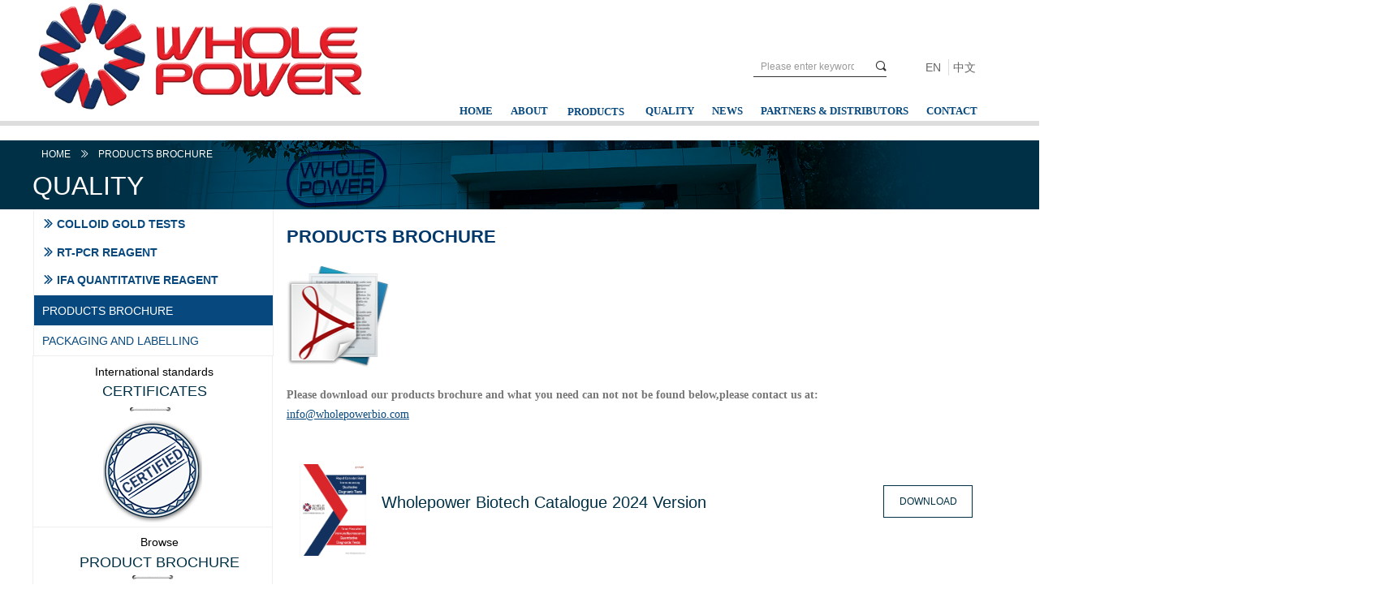

--- FILE ---
content_type: text/html; charset=utf-8
request_url: https://www.wholepowerbio.com/cpsc
body_size: 28749
content:


<!DOCTYPE html>

<html class="smart-design-mode">
<head>


        <meta name="viewport" content="width=device-width" />

    <meta http-equiv="Content-Type" content="text/html; charset=utf-8" />
    <meta name="description" content="WHOLEPOWER BIOTECH" />
    <meta name="keywords" content="WHOLEPOWER BIOTECH" />
    <meta name="renderer" content="webkit" />
    <meta name="applicable-device" content="pc" />
    <meta http-equiv="Cache-Control" content="no-transform" />
    <title>PRODUCTS BROCHURE-WHOLEPOWER BIOTECH</title>
    <link rel="icon" href="//img.wanwang.xin/sitefiles10254/10254589/Web Corner.png"/><link rel="shortcut icon" href="//img.wanwang.xin/sitefiles10254/10254589/Web Corner.png"/><link rel="bookmark" href="//img.wanwang.xin/sitefiles10254/10254589/Web Corner.png"/>
    <link href="https://img.wanwang.xin/Designer/Content/bottom/pcstyle.css?_version=20250709210035" rel="stylesheet" type="text/css"/>
    <link href="https://img.wanwang.xin/Content/public/css/reset.css?_version=20250709210034" rel="stylesheet" type="text/css"/>
    <link href="https://img.wanwang.xin/static/iconfont/1.0.0/iconfont.css?_version=20250709210039" rel="stylesheet" type="text/css"/>
    <link href="https://img.wanwang.xin/static/iconfont/2.0.0/iconfont.css?_version=20250709210039" rel="stylesheet" type="text/css"/>
    <link href="https://img.wanwang.xin/static/iconfont/designer/iconfont.css?_version=20250709210039" rel="stylesheet" type="text/css"/>
    <link href="https://img.wanwang.xin/static/iconfont/companyinfo/iconfont.css?_version=20250709210039" rel="stylesheet" type="text/css"/>
    <link href="https://img.wanwang.xin/Designer/Content/base/css/pager.css?_version=20250709210034" rel="stylesheet" type="text/css"/>
    <link href="https://img.wanwang.xin/Designer/Content/base/css/hover-effects.css?_version=20250709210034" rel="stylesheet" type="text/css"/>
    <link href="https://img.wanwang.xin/Designer/Content/base/css/antChain.css?_version=20250709210034" rel="stylesheet" type="text/css"/>


    <link id="view-form" href="https://img.wanwang.xin/static/form/Designer/zh_CN/view-form.css" rel="stylesheet">
    <link href="//img.wanwang.xin/pubsf/10254/10254589/css/435037_Pc_en-US.css?preventCdnCacheSeed=bbd752e9028c4f40bbcf72965537d4d1" rel="stylesheet" />
    <script src="https://img.wanwang.xin/Scripts/JQuery/jquery-3.6.3.min.js?_version=20250709210036" type="text/javascript"></script>
    <script src="https://img.wanwang.xin/Designer/Scripts/jquery.lazyload.min.js?_version=20250709210035" type="text/javascript"></script>
    <script src="https://img.wanwang.xin/Designer/Scripts/smart.animation.min.js?_version=20250709210035" type="text/javascript"></script>
    <script src="https://img.wanwang.xin/Designer/Content/Designer-panel/js/kino.razor.min.js?_version=20250709210034" type="text/javascript"></script>
    <script src="https://img.wanwang.xin/Scripts/common.min.js?v=20200318&_version=20250814140753" type="text/javascript"></script>
    <script src="https://img.wanwang.xin/Administration/Scripts/admin.validator.min.js?_version=20250709210033" type="text/javascript"></script>
    <script src="https://img.wanwang.xin/Administration/Content/plugins/cookie/jquery.cookie.js?_version=20250709210032" type="text/javascript"></script>

    <script type='text/javascript' id='formview' src='https://img.wanwang.xin/static/form/1.0.0/form-view.js' ></script><script type='text/javascript' id='jqueryvalidate' src='https://img.wanwang.xin/static/jqueryvalidate/1.0.0/jquery.validate.min.js' ></script><script type='text/javascript' id='jqueryvalidateextension' src='https://img.wanwang.xin/static/jqueryvalidate/1.0.0/jquery.validate.extension.js' ></script><script type='text/javascript' id='jqueryvalidatemessageen-US' src='https://img.wanwang.xin/static/jqueryvalidate/1.0.0/jquery.validate.message.en-US.js' ></script><script type='text/javascript' id='jssor-all' src='https://img.wanwang.xin/Designer/Scripts/jssor.slider-22.2.16-all.min.js?_version=20250709210035' ></script><script type='text/javascript' id='slideshown' src='https://img.wanwang.xin/Designer/Scripts/slideshow.js?_version=20250709210035' ></script>
    
<script type="text/javascript">
           window.SEED_CONFIG = {
       customerId: ""
            };
        $.ajaxSetup({
            cache: false,
            beforeSend: function (jqXHR, settings) {
                settings.data = settings.data && settings.data.length > 0 ? (settings.data + "&") : "";
                settings.data = settings.data + "__RequestVerificationToken=" + $('input[name="__RequestVerificationToken"]').val();
                return true;
            }
        });
</script>


<script>
  window.SEED_CONFIG=window.SEED_CONFIG||{};
  window.SEED_CONFIG.siteId ="WS20250801153427000003";
  window.SEED_CONFIG.env ="prod";
</script>
<script defer="defer" src="https://o.alicdn.com/msea-fe/seed/index.js"></script>

</head>
<body id="smart-body" area="main">
 

    <input type="hidden" id="pageinfo"
           value="435037"
           data-type="1"
           data-device="Pc"
           data-entityid="435037" />
    <input id="txtDeviceSwitchEnabled" value="show" type="hidden" />


    


    
<!-- 在 mainContentWrapper 的下一层的三个div上设置了zindex。把页头页尾所在的层级调整高于中间内容，以防止中间内容遮盖页头页尾 -->

<div id="mainContentWrapper" style="background-color: transparent; background-image: none; background-repeat: no-repeat;background-position:0 0; background:-moz-linear-gradient(top, none, none);background:-webkit-gradient(linear, left top, left bottom, from(none), to(none));background:-o-linear-gradient(top, none, none);background:-ms-linear-gradient(top, none, none);background:linear-gradient(top, none, none);;
     position: relative; width: 100%;min-width:1200px;background-size: auto;" bgScroll="none">
    
    <div style="background-color: transparent; background-image: none; background-repeat: no-repeat;background-position:0 0; background:-moz-linear-gradient(top, none, none);background:-webkit-gradient(linear, left top, left bottom, from(none), to(none));background:-o-linear-gradient(top, none, none);background:-ms-linear-gradient(top, none, none);background:linear-gradient(top, none, none);;
         position: relative; width: 100%;min-width:1200px;background-size: auto; z-index:auto;" bgScroll="none">
        <div class=" header" cpid="30459" id="smv_Area0" style="width: 1200px; height: 173px;  position: relative; margin: 0 auto">
            <div id="smv_tem_69_20" ctype="banner"  class="esmartMargin smartAbs " cpid="30459" cstyle="Style1" ccolor="Item0" areaId="Area0" isContainer="True" pvid="" tareaId="Area0"  re-direction="y" daxis="Y" isdeletable="True" style="height: 157px; width: 100%; left: 0px; top: 0px;z-index:36;"><div class="yibuFrameContent tem_69_20  banner_Style1  " style="overflow:visible;;" ><div class="fullcolumn-inner smAreaC" id="smc_Area0" cid="tem_69_20" style="width:1200px">
    <div id="smv_tem_80_25" ctype="search"  class="esmartMargin smartAbs " cpid="30459" cstyle="Style2" ccolor="Item0" areaId="Area0" isContainer="False" pvid="tem_69_20" tareaId="Area0"  re-direction="all" daxis="All" isdeletable="True" style="height: 34px; width: 180px; left: 887px; top: 65px;z-index:0;"><div class="yibuFrameContent tem_80_25  search_Style2  " style="overflow:visible;;" >
<!-- w-search -->
<div class="w-search" id="search_tem_80_25">
    <div class="w-search-main">
        <a href="javascript:void(0);" class="w-search-btn">
            <i class="w-search-btn-icon mw-iconfont ">&#xb060;</i>
            <span class="w-search-btn-txt  w-hide">Search</span>
        </a>

        <div class="w-search-inner w-placeholder ">
            <input type="text" placeholder="Please enter keyword" class="w-search-input">
        </div>
    </div>
    <ul class="w-searchkey">
            <li class="w-searchkey-item"><a href="javascript:void(0);" displayorder="1" data-type="product" name="Product"></a></li>
    </ul>
    <input type="hidden" id="hid_tem_80_25" value="product">
</div>

<script type="text/javascript">
    (function () {
        var width = 180;
        var height = 34;
        var topborder = parseInt($("#search_tem_80_25 .w-search-main").css("border-top-width"));
        var bottomborder = parseInt($("#search_tem_80_25 .w-search-main").css("border-bottom-width"));
        var realHeight = parseInt(height) - topborder - bottomborder;
        $('#search_tem_80_25').css({
            width:  width,
            height: realHeight
        });
        $('#search_tem_80_25 .w-search-main').css({
            height: realHeight,
            lineHeight: realHeight + 'px',
        });
        $('#search_tem_80_25 .w-search-btn').css({
            height: realHeight,
            lineHeight: realHeight + 'px',
        });
        $('#search_tem_80_25 .w-search-inner').css({
            height: realHeight,
            lineHeight: realHeight + 'px',
        });
        $('#search_tem_80_25 .w-searchkey .w-searchkey-item').css({
            height: realHeight,
            lineHeight: realHeight + 'px',
        });

        var $inputBox = $('#search_tem_80_25 .w-search-inner');
        var $input = $inputBox.find('input');
        var inputHeight = $inputBox.height();
        var fontHeight = +$input.css('fontSize').replace('px', '') + 6;

        $input.css({
            height: fontHeight,
            lineHeight: fontHeight + 'px',
            marginTop: (inputHeight - fontHeight) / 2
        });

        JPlaceHolder(searchPlaceHolder_tem_80_25);
        function searchPlaceHolder_tem_80_25() {
            var placeHeight_tem_80_25 = $("#smv_tem_80_25 .w-search-inner.w-placeholder .w-search-input").height();
             $("#smv_tem_80_25 .w-search-inner.w-placeholder .placeholder-text .placeholder-text-in").css("lineHeight", placeHeight_tem_80_25 + "px");
        }
        var zIndex = $("#smv_tem_80_25").css("z-index");
        $('#search_tem_80_25').find('.w-search-input').off('input').on('input', function () {
            var val = $(this).val();
            if (val) {
                val = val.replace(/</g, "&lt;").replace(/>/g, "&gt;");
                $('#search_tem_80_25').find('.w-searchkey-item a').each(function (index) {
                    var name = $(this).attr("name");
                    var text = 'In ' + name + ' search"' + val + '"';
                    $(this).html(text);
                });
                $('#search_tem_80_25').find('.w-searchkey').slideDown(100);
                $("#smv_tem_80_25").css("z-index", 10001);
            } else {
                $('#search_tem_80_25').find('.w-searchkey').slideUp(0);
                $("#smv_tem_80_25").css("z-index", zIndex);
            }
            

        });
        if ("Publish" != "Design") {
            $('#search_tem_80_25 .w-searchkey-item a').off('click').on('click', function () {
                var type = $(this).attr('data-type');
                $('#hid_tem_80_25').val(type);
                var keyword = $("#search_tem_80_25 .w-search-input").val();
                if (keyword.replace(/(^\s*)|(\s*$)/g, "") == "") {
                    alert("Search keyword can not be empty")
                    return;
                }
                if (type == "news") {
                    window.location.href = "/NewsInfoSearch?searchKey=" + encodeURIComponent(keyword);
                }
                else {
                    window.location.href = "/ProductInfoSearch?searchKey=" + encodeURIComponent(keyword);
                }
            });
            $('#search_tem_80_25 .w-search-btn').off('click').on('click', function () {
                var type = $('#hid_tem_80_25').val();
                var keyword = $("#search_tem_80_25 .w-search-input").val();
                if (keyword.replace(/(^\s*)|(\s*$)/g, "") == "") {
                    alert("Search keyword can not be empty")
                    return;
                }
                if (type == "news") {
                    window.location.href = "/NewsInfoSearch?searchKey=" + encodeURIComponent(keyword);
                }
                else {
                    window.location.href = "/ProductInfoSearch?searchKey=" + encodeURIComponent(keyword);
                }
            });
            $("#search_tem_80_25 .w-search-input").keydown(function (e) {
                if (e.keyCode == 13) {
                    $('#search_tem_80_25 .w-search-btn').click();
                }
            })
        }
    })(jQuery);
</script></div></div><div id="smv_tem_96_1" ctype="line"  class="esmartMargin smartAbs " cpid="30459" cstyle="Style1" ccolor="Item0" areaId="Area0" isContainer="False" pvid="tem_69_20" tareaId="Area0"  re-direction="x" daxis="All" isdeletable="True" style="height: 20px; width: 164px; left: 888px; top: 83px;z-index:0;"><div class="yibuFrameContent tem_96_1  line_Style1  " style="overflow:visible;;" ><!-- w-line -->
<div style="position:relative; height:100%">
    <div class="w-line" style="position:absolute;top:50%;" linetype="horizontal"></div>
</div>
</div></div><div id="smv_tem_141_51" ctype="image"  class="esmartMargin smartAbs " cpid="30459" cstyle="Style1" ccolor="Item0" areaId="Area0" isContainer="False" pvid="tem_69_20" tareaId="Area0"  re-direction="all" daxis="All" isdeletable="True" style="height: 222px; width: 410px; left: 1px; top: -36px;z-index:33;"><div class="yibuFrameContent tem_141_51  image_Style1  " style="overflow:visible;;" >
    <div class="w-image-box image-clip-wrap" data-fillType="0" id="div_tem_141_51">
        <a target="_self" href="/sy">
            <img loading="lazy" 
                 src="//img.wanwang.xin/contents/sitefiles2050/10254589/images/52140885.png" 
                 alt="" 
                 title="" 
                 id="img_smv_tem_141_51" 
                 style="width: 408px; height:220px;"
                 class=""
             >
        </a>
    </div>

    <script type="text/javascript">
        $(function () {
            
                InitImageSmv("tem_141_51", "408", "222", "0");
            
                 });
    </script>

</div></div><div id="smv_tem_147_2" ctype="languages"  class="esmartMargin smartAbs " cpid="30459" cstyle="Style3" ccolor="Item0" areaId="Area0" isContainer="False" pvid="tem_69_20" tareaId="Area0"  re-direction="x" daxis="All" isdeletable="True" style="height: 30px; width: 73px; left: 1100px; top: 73px;z-index:1;"><div class="yibuFrameContent tem_147_2  languages_Style3  " style="overflow:visible;;" ><div class="smv_con_1_1">
    <div class="w-language">
        <ul class="w-language-group f-clearfix">
            <li class="w-language-item ">
                <a href="javascript:void(0)" class="w-language-link" languageid="1" languageculture="en-US">
                    <span class="w-language-img f-hide">
                        <img loading="lazy" src="/static/languagesFlagImage/us.png" />
                        <span class="w-language-img-line"></span>
                    </span>
                    <span w-language-text>EN</span>
                </a>
                <span class="w-language-item-line "></span>
            </li> 
            <li class="w-language-item ">
                <a href="javascript:void(0)" class="w-language-link" languageid="2" languageculture="zh-CN">
                    <span class="w-language-img f-hide">
                        <img loading="lazy" src="/static/languagesFlagImage/cn.png" />
                        <span class="w-language-img-line"></span>
                    </span>
                    <span w-language-text>中文</span>
                </a>
                <span class="w-language-item-line "></span>
            </li> 
        </ul>
    </div>
</div>
<script type="text/javascript">

    $(function () {
        $('#smv_tem_147_2').on("click", "li.w-language-item a", function () {
            var languageid = $(this).attr("languageid");
            var languageculture = $(this).attr("languageculture");
            if (languageid != undefined) {
                $.ajax({
                    cache: false,
                    url: "/Common/ChangeRunTimeLanguage",
                    type: "post",
                    data: { languageId: languageid, languageCulture: languageculture },
                    dataType: "json",
                    success: function (result) {
                        if (result.IsSuccess) {
                            var href = window.location.href;
                            href = unescape(href);
                            if (href.indexOf("languageId=") > -1) {
                                href =href.replace(/languageId=\d/, "languageId=" + languageid);
                                //href = escape(href);
                                window.location.href = href;
                            } else
                                location.reload();
                        }
                    },
                    error: function () { }
                });
            }
        })
    });
</script>
</div></div><div id="smv_tem_173_9" ctype="tab"  class="esmartMargin smartAbs " cpid="30459" cstyle="Style6" ccolor="Item0" areaId="Area0" isContainer="True" pvid="tem_69_20" tareaId="Area0"  re-direction="all" daxis="All" isdeletable="True" style="height: 166px; width: 110px; left: 651px; top: 113px;z-index:50;"><div class="yibuFrameContent tem_173_9  tab_Style6  " style="overflow:visible;;" >
<div class="w-label" id="tab_tem_173_9">
    <ul class="w-label-tips">
        <li class="w-label-tips-line"><span></span></li>
            <li class="w-label-tips-item " style="" data-area="tabArea0">
                <a class="f-ellipsis" href="/cp" target="_self" style="line-height: 49px">PRODUCTS</a>
                <span class="mask" style=""></span>
            </li>
            <li class="w-label-tips-line"><span></span></li>
    </ul>
    <ul class="w-label-content">

            <li class="w-label-content-item " data-area="tabArea0">
                <div class="smAreaC" id="smc_tabArea0" cid="tem_173_9" style="height: 118px;">
                    <div id="smv_tem_174_9" ctype="area"  class="esmartMargin smartAbs " cpid="30459" cstyle="Style1" ccolor="Item0" areaId="tabArea0" isContainer="True" pvid="tem_173_9" tareaId="Area0"  re-direction="all" daxis="All" isdeletable="True" style="height: 155px; width: 282px; left: 0px; top: 0px;z-index:2;"><div class="yibuFrameContent tem_174_9  area_Style1  " style="overflow:visible;;" ><div class="w-container" data-effect-name="enterTop">
    <div class="smAreaC" id="smc_Area0" cid="tem_174_9">
        <div id="smv_tem_175_9" ctype="nav"  class="esmartMargin smartAbs " cpid="30459" cstyle="Style8" ccolor="Item0" areaId="Area0" isContainer="False" pvid="tem_174_9" tareaId="Area0"  re-direction="all" daxis="All" isdeletable="True" style="height: 90px; width: 282px; left: 0px; top: 0px;z-index:29;"><div class="yibuFrameContent tem_175_9  nav_Style8  " style="overflow:visible;;" ><!-- userWidth 是否设定了子导航宽度 -->
<div class="nav_pc_t_8" id="nav_tem_175_9">
    <ul class="w-nav" navstyle="style8">
                <li class="w-nav-inner" style="height:33.3333333333333%;line-height:30px">
                    <div class="w-nav-item">
                        <a href="/ProductInfoCategory?categoryId=607183,608555,608556,608558,608559,608560,608561,608562&amp;PageInfoId=0" target="_self" class="w-nav-item-link">
                            <span class="mw-iconfont">ꅀ</span>
                            <span class="w-link-txt">COLLOID&#160;GOLD&#160;TESTS</span>
                        </a>
                       
                    </div>
                </li>
                <li class="w-nav-inner" style="height:33.3333333333333%;line-height:30px">
                    <div class="w-nav-item">
                        <a href="/ProductInfoCategory?categoryId=607185,608563,608564,608565,608566,608567,608568,608569,608570,608571,608572,608574&amp;PageInfoId=423268" target="_self" class="w-nav-item-link">
                            <span class="mw-iconfont">ꅀ</span>
                            <span class="w-link-txt">RT-PCR&#160;REAGENT</span>
                        </a>
                       
                    </div>
                </li>
                <li class="w-nav-inner" style="height:33.3333333333333%;line-height:30px">
                    <div class="w-nav-item">
                        <a href="/ProductInfoCategory?categoryId=607187,608575,608576,608577,608578,608579,608580,608581&amp;PageInfoId=423267" target="_self" class="w-nav-item-link">
                            <span class="mw-iconfont">ꅀ</span>
                            <span class="w-link-txt">IFA&#160;QUANTITATIVE&#160;REAGENT</span>
                        </a>
                       
                    </div>
                </li>

    </ul>
</div>
<script>
    $(function () {
        var $nav = $("#smv_tem_175_9 .w-nav");
        var $inner = $("#smv_tem_175_9 .w-nav-inner");
        var $subnav = $("#smv_tem_175_9 .w-subnav");
        var rightBorder = parseInt($nav.css("border-right-width"));
        var leftBorder = parseInt($nav.css("border-left-width"));
        var topBorder = parseInt($nav.css("border-top-width"));
        var bottomBorder = parseInt($nav.css("border-bottom-width"));
        var height = $("#smv_tem_175_9").height();
        var width = $('#smv_tem_175_9').width();
        $nav.height(height - topBorder - bottomBorder);
        $nav.width(width - leftBorder - rightBorder);
        $subnav.css("left", width - leftBorder - rightBorder + "px");

        $('#nav_tem_175_9').find('.w-subnav').hide();
        var $this, item, itemAll, flag = true;
        $('#nav_tem_175_9').off('mouseenter').on('mouseenter', '.w-nav-inner', function () {
            itemAll = $('#nav_tem_175_9').find('.w-subnav');
            $this = $(this);
            item = $this.find('.w-subnav');
            item.fadeIn(150, function () {
                flag = true
            });
            flag = false
        }).off('mouseleave').on('mouseleave', '.w-nav-inner', function () {
            item = $(this).find('.w-subnav');
            item.fadeOut(150);
            item = undefined && (flag = true);
        });
        SetNavSelectedStyle('nav_tem_175_9');//选中当前导航
    });
</script></div></div><div id="smv_tem_176_9" ctype="line"  class="esmartMargin smartAbs " cpid="30459" cstyle="Style1" ccolor="Item0" areaId="Area0" isContainer="False" pvid="tem_174_9" tareaId="Area0"  re-direction="x" daxis="All" isdeletable="True" style="height: 20px; width: 282px; left: 0px; top: 81px;z-index:0;"><div class="yibuFrameContent tem_176_9  line_Style1  " style="overflow:visible;;" ><!-- w-line -->
<div style="position:relative; height:100%">
    <div class="w-line" style="position:absolute;top:50%;" linetype="horizontal"></div>
</div>
</div></div><div id="smv_tem_177_9" ctype="nav"  class="esmartMargin smartAbs " cpid="30459" cstyle="Style8" ccolor="Item0" areaId="Area0" isContainer="False" pvid="tem_174_9" tareaId="Area0"  re-direction="all" daxis="All" isdeletable="True" style="height: 60px; width: 282px; left: 0px; top: 94px;z-index:29;"><div class="yibuFrameContent tem_177_9  nav_Style8  " style="overflow:visible;;" ><!-- userWidth 是否设定了子导航宽度 -->
<div class="nav_pc_t_8" id="nav_tem_177_9">
    <ul class="w-nav" navstyle="style8">
                <li class="w-nav-inner" style="height:50%;line-height:30px">
                    <div class="w-nav-item">
                        <a href="/cpsc" target="_self" class="w-nav-item-link">
                            <span class="mw-iconfont"></span>
                            <span class="w-link-txt">PRODUCTS BROCHURE</span>
                        </a>
                       
                    </div>
                </li>
                <li class="w-nav-inner" style="height:50%;line-height:30px">
                    <div class="w-nav-item">
                        <a href="/bzhbq" target="_self" class="w-nav-item-link">
                            <span class="mw-iconfont"></span>
                            <span class="w-link-txt">PACKAGING AND LABELING</span>
                        </a>
                       
                    </div>
                </li>

    </ul>
</div>
<script>
    $(function () {
        var $nav = $("#smv_tem_177_9 .w-nav");
        var $inner = $("#smv_tem_177_9 .w-nav-inner");
        var $subnav = $("#smv_tem_177_9 .w-subnav");
        var rightBorder = parseInt($nav.css("border-right-width"));
        var leftBorder = parseInt($nav.css("border-left-width"));
        var topBorder = parseInt($nav.css("border-top-width"));
        var bottomBorder = parseInt($nav.css("border-bottom-width"));
        var height = $("#smv_tem_177_9").height();
        var width = $('#smv_tem_177_9').width();
        $nav.height(height - topBorder - bottomBorder);
        $nav.width(width - leftBorder - rightBorder);
        $subnav.css("left", width - leftBorder - rightBorder + "px");

        $('#nav_tem_177_9').find('.w-subnav').hide();
        var $this, item, itemAll, flag = true;
        $('#nav_tem_177_9').off('mouseenter').on('mouseenter', '.w-nav-inner', function () {
            itemAll = $('#nav_tem_177_9').find('.w-subnav');
            $this = $(this);
            item = $this.find('.w-subnav');
            item.fadeIn(150, function () {
                flag = true
            });
            flag = false
        }).off('mouseleave').on('mouseleave', '.w-nav-inner', function () {
            item = $(this).find('.w-subnav');
            item.fadeOut(150);
            item = undefined && (flag = true);
        });
        SetNavSelectedStyle('nav_tem_177_9');//选中当前导航
    });
</script></div></div>    </div>
</div></div></div>                </div>
            </li>
    </ul>
</div>
<style>
    #smv_tem_173_9 {height:auto !important;}
</style>
<script type="text/javascript">
    var target_tem_173_9;
    $(function () {
        var event = "mouseenter";
            
        $("#tab_tem_173_9").on("mouseleave", function (e) {
            var o = e.relatedTarget || e.toElement;
            if (!o) return;
            $("#tab_tem_173_9 > .w-label-tips > .current").removeClass("current");
            $("#tab_tem_173_9 > .w-label-content").stop().slideUp("fast");
        });
        $("#tab_tem_173_9 > .w-label-tips").on("mouseenter", function () {
            $("#tab_tem_173_9 > .w-label-content").stop().slideDown("fast");
        });
        
        $("#tab_tem_173_9 > .w-label-tips >.w-label-tips-item").on(event, function () {
            $(this).siblings().removeClass("current");
            $(this).addClass("current");
            $(this).prev(".w-label-tips-line").addClass("current");
            $(this).next(".w-label-tips-line").addClass("current");
            var $content = $("#tab_tem_173_9 >.w-label-content > .w-label-content-item[data-area='" + $(this).attr("data-area") + "']");
            $content.addClass("current").siblings().removeClass("current");
            
            $("#smv_tem_173_9").attr("selectArea", $content.attr("data-area"));
            $content.find("img").cutFillAuto();
        });
        $("#smv_tem_173_9").attr("selectArea", "tabArea0");
    });
</script>
</div></div><div id="smv_tem_179_9" ctype="nav"  class="esmartMargin smartAbs " cpid="30459" cstyle="Style7" ccolor="Item0" areaId="Area0" isContainer="False" pvid="tem_69_20" tareaId="Area0"  re-direction="all" daxis="All" isdeletable="True" style="height: 48px; width: 134px; left: 515px; top: 113px;z-index:51;"><div class="yibuFrameContent tem_179_9  nav_Style7  " style="overflow:visible;;" ><div id="nav_tem_179_9" class="nav_pc_t_7">
    <ul class="w-nav" navstyle="style7" style="width:auto;">
                <li class="w-nav-inner" style="height:48px;line-height:48px;">
                    <div class="w-nav-item">
                        <a href="/sy" target="_self" class="w-nav-item-link">
                            <span class="mw-iconfont"></span>
                            <span class="w-link-txt">HOME</span>
                        </a>
                        
                    </div>
                </li>
                <li class="w-nav-inner" style="height:48px;line-height:48px;">
                    <div class="w-nav-item">
                        <a href="/ls" target="_self" class="w-nav-item-link">
                            <span class="mw-iconfont"></span>
                            <span class="w-link-txt">ABOUT</span>
                        </a>
                        
                    </div>
                        <ul class="w-subnav">
                                <li class="w-subnav-item">
                                    <a href="/ls" target="_self" class="w-subnav-link" style="height:30px;line-height:30px">
                                        <span class="mw-iconfont">ꅀ</span>
                                        <span class="w-link-txt">HISTORY</span>
                                    </a>
                                   
                                </li>
                                <li class="w-subnav-item">
                                    <a href="/smyjjzg" target="_self" class="w-subnav-link" style="height:30px;line-height:30px">
                                        <span class="mw-iconfont">ꅀ</span>
                                        <span class="w-link-txt">MISSION, VISION, VALUES</span>
                                    </a>
                                   
                                </li>
                                <li class="w-subnav-item">
                                    <a href="/jcss" target="_self" class="w-subnav-link" style="height:30px;line-height:30px">
                                        <span class="mw-iconfont">ꅀ</span>
                                        <span class="w-link-txt">INFRASTRUCTURE</span>
                                    </a>
                                   
                                </li>
                                <li class="w-subnav-item">
                                    <a href="/rltz" target="_self" class="w-subnav-link" style="height:30px;line-height:30px">
                                        <span class="mw-iconfont">ꅀ</span>
                                        <span class="w-link-txt">HUMAN INVESTMENT</span>
                                    </a>
                                   
                                </li>
                                <li class="w-subnav-item">
                                    <a href="/gjcz" target="_self" class="w-subnav-link" style="height:30px;line-height:30px">
                                        <span class="mw-iconfont">ꅀ</span>
                                        <span class="w-link-txt">INTERNATIONAL PRESENCE</span>
                                    </a>
                                   
                                </li>
                                <li class="w-subnav-item">
                                    <a href="/gy" target="_self" class="w-subnav-link" style="height:30px;line-height:30px">
                                        <span class="mw-iconfont">ꅀ</span>
                                        <span class="w-link-txt">TESTIMONIALS</span>
                                    </a>
                                   
                                </li>
                        </ul>
                </li>

    </ul>
</div>
<script>
    $(function () {
        $('#nav_tem_179_9 .w-nav').find('.w-subnav').hide();
        var $this, item, itemAll;

        if ("False".toLocaleLowerCase() == "true") {
        } else {
            $("#nav_tem_179_9 .w-subnav").css("width", "220" + "px");
        }
        
        $('#nav_tem_179_9 .w-nav').off('mouseenter').on('mouseenter', '.w-nav-inner', function () {
            itemAll = $('#nav_tem_179_9 .w-nav').find('.w-subnav');
            $this = $(this);
            item = $this.find('.w-subnav');
            item.slideDown();
        }).off('mouseleave').on('mouseleave', '.w-nav-inner', function () {
            item = $(this).find('.w-subnav');
            item.stop().slideUp();
        });
        SetNavSelectedStyle('nav_tem_179_9');//选中当前导航
    });
</script></div></div><div id="smv_tem_210_16" ctype="line"  class="esmartMargin smartAbs " cpid="30459" cstyle="Style1" ccolor="Item0" areaId="Area0" isContainer="False" pvid="tem_69_20" tareaId="Area0"  re-direction="x" daxis="All" isdeletable="True" style="height: 20px; width: 2128px; left: -446px; top: 141px;z-index:0;"><div class="yibuFrameContent tem_210_16  line_Style1  " style="overflow:visible;;" ><!-- w-line -->
<div style="position:relative; height:100%">
    <div class="w-line" style="position:absolute;top:50%;" linetype="horizontal"></div>
</div>
</div></div></div>
<div id="bannerWrap_tem_69_20" class="fullcolumn-outer" style="position: absolute; top: 0; bottom: 0;">
</div>

<script type="text/javascript">

    $(function () {
        var resize = function () {
            $("#smv_tem_69_20 >.yibuFrameContent>.fullcolumn-inner").width($("#smv_tem_69_20").parent().width());
            $('#bannerWrap_tem_69_20').fullScreen(function (t) {
                if (VisitFromMobile()) {
                    t.css("min-width", t.parent().width())
                }
            });
        }
        if (typeof (LayoutConverter) !== "undefined") {
            LayoutConverter.CtrlJsVariableList.push({
                CtrlId: "tem_69_20",
                ResizeFunc: resize,
            });
        } else {
            $(window).resize(function (e) {
                if (e.target == this) {
                    resize();
                }
            });
        }

        resize();
    });
</script>
</div></div><div id="smv_tem_172_9" ctype="nav"  class="esmartMargin smartAbs " cpid="30459" cstyle="Style7" ccolor="Item0" areaId="Area0" isContainer="False" pvid="" tareaId="Area0"  re-direction="all" daxis="All" isdeletable="True" style="height: 48px; width: 459px; left: 744px; top: 113px;z-index:42;"><div class="yibuFrameContent tem_172_9  nav_Style7  " style="overflow:visible;;" ><div id="nav_tem_172_9" class="nav_pc_t_7">
    <ul class="w-nav" navstyle="style7" style="width:auto;">
                <li class="w-nav-inner" style="height:48px;line-height:48px;">
                    <div class="w-nav-item">
                        <a href="/zs" target="_self" class="w-nav-item-link">
                            <span class="mw-iconfont"></span>
                            <span class="w-link-txt">QUALITY</span>
                        </a>
                        
                    </div>
                        <ul class="w-subnav">
                                <li class="w-subnav-item">
                                    <a href="/zs" target="_self" class="w-subnav-link" style="height:30px;line-height:30px">
                                        <span class="mw-iconfont">ꅀ</span>
                                        <span class="w-link-txt">CERTIFICATES</span>
                                    </a>
                                   
                                </li>
                                <li class="w-subnav-item">
                                    <a href="/yclgl" target="_self" class="w-subnav-link" style="height:30px;line-height:30px">
                                        <span class="mw-iconfont">ꅀ</span>
                                        <span class="w-link-txt">RAW MATERIALS</span>
                                    </a>
                                   
                                </li>
                                <li class="w-subnav-item">
                                    <a href="/mjwjh" target="_self" class="w-subnav-link" style="height:30px;line-height:30px">
                                        <span class="mw-iconfont">ꅀ</span>
                                        <span class="w-link-txt">STERILIZATION</span>
                                    </a>
                                   
                                </li>
                                <li class="w-subnav-item">
                                    <a href="/zljc" target="_self" class="w-subnav-link" style="height:30px;line-height:30px">
                                        <span class="mw-iconfont">ꅀ</span>
                                        <span class="w-link-txt">QUALITY INSPECTION</span>
                                    </a>
                                   
                                </li>
                                <li class="w-subnav-item">
                                    <a href="/sclc" target="_self" class="w-subnav-link" style="height:30px;line-height:30px">
                                        <span class="mw-iconfont">ꅀ</span>
                                        <span class="w-link-txt">PRODUCTION PROCESSES</span>
                                    </a>
                                   
                                </li>
                                <li class="w-subnav-item">
                                    <a href="/sccf" target="_self" class="w-subnav-link" style="height:30px;line-height:30px">
                                        <span class="mw-iconfont">ꅀ</span>
                                        <span class="w-link-txt">PRODUCTION ENVIRONMENT</span>
                                    </a>
                                   
                                </li>
                        </ul>
                </li>
                <li class="w-nav-inner" style="height:48px;line-height:48px;">
                    <div class="w-nav-item">
                        <a href="/xx" target="_self" class="w-nav-item-link">
                            <span class="mw-iconfont"></span>
                            <span class="w-link-txt">NEWS</span>
                        </a>
                        
                    </div>
                </li>
                <li class="w-nav-inner" style="height:48px;line-height:48px;">
                    <div class="w-nav-item">
                        <a href="/hzhbhjxs" target="_self" class="w-nav-item-link">
                            <span class="mw-iconfont"></span>
                            <span class="w-link-txt">PARTNERS &amp; DISTRIBUTORS</span>
                        </a>
                        
                    </div>
                </li>
                <li class="w-nav-inner" style="height:48px;line-height:48px;">
                    <div class="w-nav-item">
                        <a href="/lx" target="_self" class="w-nav-item-link">
                            <span class="mw-iconfont"></span>
                            <span class="w-link-txt">CONTACT</span>
                        </a>
                        
                    </div>
                </li>

    </ul>
</div>
<script>
    $(function () {
        $('#nav_tem_172_9 .w-nav').find('.w-subnav').hide();
        var $this, item, itemAll;

        if ("False".toLocaleLowerCase() == "true") {
        } else {
            $("#nav_tem_172_9 .w-subnav").css("width", "352" + "px");
        }
        
        $('#nav_tem_172_9 .w-nav').off('mouseenter').on('mouseenter', '.w-nav-inner', function () {
            itemAll = $('#nav_tem_172_9 .w-nav').find('.w-subnav');
            $this = $(this);
            item = $this.find('.w-subnav');
            item.slideDown();
        }).off('mouseleave').on('mouseleave', '.w-nav-inner', function () {
            item = $(this).find('.w-subnav');
            item.stop().slideUp();
        });
        SetNavSelectedStyle('nav_tem_172_9');//选中当前导航
    });
</script></div></div>
        </div>
    </div>

    <div class="main-layout-wrapper" id="smv_AreaMainWrapper" style="background-color: transparent; background-image: none;
         background-repeat: no-repeat;background-position:0 0; background:-moz-linear-gradient(top, none, none);background:-webkit-gradient(linear, left top, left bottom, from(none), to(none));background:-o-linear-gradient(top, none, none);background:-ms-linear-gradient(top, none, none);background:linear-gradient(top, none, none);;background-size: auto; z-index:auto;"
         bgScroll="none">
        <div class="main-layout" id="tem-main-layout11" style="width: 100%;">
            <div style="display: none">
                
            </div>
            <div class="" id="smv_MainContent" rel="mainContentWrapper" style="width: 100%; min-height: 300px; position: relative; ">
                
                <div class="smvWrapper"  style="min-width:1200px;  position: relative; background-color: transparent; background-image: none; background-repeat: no-repeat; background:-moz-linear-gradient(top, none, none);background:-webkit-gradient(linear, left top, left bottom, from(none), to(none));background:-o-linear-gradient(top, none, none);background:-ms-linear-gradient(top, none, none);background:linear-gradient(top, none, none);;background-position:0 0;background-size:auto;" bgScroll="none"><div class="smvContainer" id="smv_Main" cpid="435037" style="min-height:400px;width:1200px;height:1589px;  position: relative; "><div id="smv_con_22_48" ctype="text"  class="esmartMargin smartAbs " cpid="435037" cstyle="Style1" ccolor="Item2" areaId="" isContainer="False" pvid="" tareaId=""  re-direction="all" daxis="All" isdeletable="True" style="height: 43px; width: 336px; left: 313px; top: 102px;z-index:11;"><div class="yibuFrameContent con_22_48  text_Style1  " style="overflow:hidden;;" ><div id='txt_con_22_48' style="height: 100%;">
    <div class="editableContent" id="txtc_con_22_48" style="height: 100%; word-wrap:break-word;">
        <p><span style="font-family:Arial,Helvetica,sans-serif; line-height:1.5"><span style="color:#00386b; font-family:Arial,Helvetica,sans-serif"><span style="font-family:Arial,Helvetica,sans-serif; font-size:22px"><strong>PRODUCTS BROCHURE</strong></span></span></span></p>

    </div>
</div>

<script>
    var tables = $(' #smv_con_22_48').find('table')
    for (var i = 0; i < tables.length; i++) {
        var tab = tables[i]
        var borderWidth = $(tab).attr('border')
        if (borderWidth <= 0 || !borderWidth) {
            console.log(tab)
            $(tab).addClass('hidden-border')
            $(tab).children("tbody").children("tr").children("td").addClass('hidden-border')
            $(tab).children("tbody").children("tr").children("th").addClass('hidden-border')
            $(tab).children("thead").children("tr").children("td").addClass('hidden-border')
            $(tab).children("thead").children("tr").children("th").addClass('hidden-border')
            $(tab).children("tfoot").children("tr").children("td").addClass('hidden-border')
            $(tab).children("tfoot").children("tr").children("th").addClass('hidden-border')
        }
    }
</script></div></div><div id="smv_con_134_6" ctype="image"  class="esmartMargin smartAbs " cpid="435037" cstyle="Style1" ccolor="Item0" areaId="" isContainer="False" pvid="" tareaId=""  re-direction="all" daxis="All" isdeletable="True" style="height: 126px; width: 128px; left: 313px; top: 154px;z-index:50;"><div class="yibuFrameContent con_134_6  image_Style1  " style="overflow:visible;;" >
    <div class="w-image-box image-clip-wrap" data-fillType="0" id="div_con_134_6">
        <a target="_self" href="">
            <img loading="lazy" 
                 src="//img.wanwang.xin/contents/sitefiles2050/10254589/images/25379835.png" 
                 alt="" 
                 title="" 
                 id="img_smv_con_134_6" 
                 style="width: 126px; height:124px;"
                 class=""
             >
        </a>
    </div>

    <script type="text/javascript">
        $(function () {
            
                InitImageSmv("con_134_6", "126", "126", "0");
            
                 });
    </script>

</div></div><div id="smv_con_135_57" ctype="text"  class="esmartMargin smartAbs " cpid="435037" cstyle="Style1" ccolor="Item2" areaId="" isContainer="False" pvid="" tareaId=""  re-direction="all" daxis="All" isdeletable="True" style="height: 67px; width: 860px; left: 313px; top: 302px;z-index:51;"><div class="yibuFrameContent con_135_57  text_Style1  " style="overflow:hidden;;" ><div id='txt_con_135_57' style="height: 100%;">
    <div class="editableContent" id="txtc_con_135_57" style="height: 100%; word-wrap:break-word;">
        <p><span style="color:#777777"><span style="line-height:1.75"><span style="font-family:Open Sans"><strong><span style="font-size:14px">Please download our products brochure and what you need can not not be found below,please contact us at:</span></strong></span></span></span></p>

<p><span style="color:#07497e"><u><span style="line-height:1.75"><span style="font-family:Open Sans"><span style="font-size:14px">info@wholepowerbio.com</span></span></span></u></span></p>

    </div>
</div>

<script>
    var tables = $(' #smv_con_135_57').find('table')
    for (var i = 0; i < tables.length; i++) {
        var tab = tables[i]
        var borderWidth = $(tab).attr('border')
        if (borderWidth <= 0 || !borderWidth) {
            console.log(tab)
            $(tab).addClass('hidden-border')
            $(tab).children("tbody").children("tr").children("td").addClass('hidden-border')
            $(tab).children("tbody").children("tr").children("th").addClass('hidden-border')
            $(tab).children("thead").children("tr").children("td").addClass('hidden-border')
            $(tab).children("thead").children("tr").children("th").addClass('hidden-border')
            $(tab).children("tfoot").children("tr").children("td").addClass('hidden-border')
            $(tab).children("tfoot").children("tr").children("th").addClass('hidden-border')
        }
    }
</script></div></div><div id="smv_con_240_41" ctype="slideset"  class="esmartMargin smartAbs " cpid="435037" cstyle="Style1" ccolor="Item0" areaId="Main" isContainer="True" pvid="" tareaId="Main"  re-direction="y" daxis="Y" isdeletable="True" style="height: 85px; width: 100%; left: 0px; top: 0px;z-index:2;"><div class="yibuFrameContent con_240_41  slideset_Style1  " style="overflow:visible;;" >
<!--w-slide-->
<div id="lider_smv_con_240_41_wrapper">
    <div class="w-slide" id="slider_smv_con_240_41">
        <div class="w-slide-inner" data-u="slides">

                <div class="content-box" data-area="Area0">
                    <div id="smc_Area0" cid="con_240_41" class="smAreaC slideset_AreaC">
                        <div id="smv_con_241_41" ctype="breadcrumb"  class="esmartMargin smartAbs " cpid="435037" cstyle="Style1" ccolor="Item0" areaId="Area0" isContainer="False" pvid="con_240_41" tareaId=""  re-direction="x" daxis="All" isdeletable="True" style="height: 35px; width: 501px; left: 1px; top: 0px;z-index:6;"><div class="yibuFrameContent con_241_41  breadcrumb_Style1  " style="overflow:visible;;" ><!--crumbs-->
<div class="w-crumbs">
            <a href="/sy" class="w-crumbs-item" pageid="30536">HOME</a>&nbsp;            <i class="w-arrowicon mw-iconfont ">ꅀ</i>&nbsp;            <a class="w-crumbs-item w-item-current" pageid="435037">PRODUCTS BROCHURE</a>

</div>
<!--/crumbs--></div></div><div id="smv_con_242_41" ctype="text"  class="esmartMargin smartAbs " cpid="435037" cstyle="Style1" ccolor="Item2" areaId="Area0" isContainer="False" pvid="con_240_41" tareaId=""  re-direction="all" daxis="All" isdeletable="True" style="height: 46px; width: 360px; left: 0px; top: 37px;z-index:10;"><div class="yibuFrameContent con_242_41  text_Style1  " style="overflow:hidden;;" ><div id='txt_con_242_41' style="height: 100%;">
    <div class="editableContent" id="txtc_con_242_41" style="height: 100%; word-wrap:break-word;">
        <p><span style="font-family:Arial,Helvetica,sans-serif; line-height:1.2"><span style="font-family:Arial,Helvetica,sans-serif; font-size:32px"><span style="color:#ffffff; font-family:Arial,Helvetica,sans-serif">QUALITY</span></span></span></p>

    </div>
</div>

<script>
    var tables = $(' #smv_con_242_41').find('table')
    for (var i = 0; i < tables.length; i++) {
        var tab = tables[i]
        var borderWidth = $(tab).attr('border')
        if (borderWidth <= 0 || !borderWidth) {
            console.log(tab)
            $(tab).addClass('hidden-border')
            $(tab).children("tbody").children("tr").children("td").addClass('hidden-border')
            $(tab).children("tbody").children("tr").children("th").addClass('hidden-border')
            $(tab).children("thead").children("tr").children("td").addClass('hidden-border')
            $(tab).children("thead").children("tr").children("th").addClass('hidden-border')
            $(tab).children("tfoot").children("tr").children("td").addClass('hidden-border')
            $(tab).children("tfoot").children("tr").children("th").addClass('hidden-border')
        }
    }
</script></div></div>                    </div>
                    <div class="content-box-inner" style="background-image:url(//img.wanwang.xin/contents/sitefiles2050/10254589/images/25932120.jpg);background-position:50% 50%;background-repeat:cover;background-size:cover;background-color:#ffffff;opacity:1"></div>

                </div>
        </div>
        <!-- Bullet Navigator -->
        <div data-u="navigator" class="w-slide-btn-box  f-hide " data-autocenter="1">
            <!-- bullet navigator item prototype -->
            <div class="w-slide-btn" data-u="prototype"></div>
        </div>

        <!-- 1Arrow Navigator -->
        <span data-u="arrowleft" class="w-slide-arrowl  slideArrow  f-hide  " data-autocenter="2" id="left_con_240_41">
            <i class="w-itemicon mw-iconfont">&#xb133;</i>
        </span>
        <span data-u="arrowright" class="w-slide-arrowr slideArrow  f-hide " data-autocenter="2" id="right_con_240_41">
            <i class="w-itemicon mw-iconfont">&#xb132;</i>
        </span>
    </div>
</div>

<!--/w-slide-->
<script type="text/javascript">
       var jssorCache_con_240_41  = {
            CtrlId:"con_240_41",
            SliderId: "slider_smv_con_240_41",
           Html: $("#slider_smv_con_240_41")[0].outerHTML,
           On: function (slideIndex, fromIndex) {
               slideAnimation_con_240_41 (slideIndex, fromIndex);
           }
    };
    var slide_con_240_41;
        var slideAnimation_con_240_41 =  function (slideIndex, fromIndex) {
            var $slideWrapper = $("#slider_smv_con_240_41 .w-slide-inner:last");
            var len = $slideWrapper.find(">.content-box").length

            var $nextSlide = $slideWrapper.find(".content-box:eq(" + ((slideIndex + 1)%len) + ")");
            $nextSlide.find(".animated").smanimate("stop");

            var $curSlide = $slideWrapper.find(".content-box:eq(" + slideIndex + ")");
            $curSlide.find(".animated").smanimate("replay")

            // var $fromSlide = $slideWrapper.find(".content-box:eq(" + fromIndex + ")");
            // $fromSlide.find(".animated").smanimate("stop");

           

            $("#switch_con_240_41 .page").html(slideIndex + 1);
            $("#smv_con_240_41").attr("selectArea", $curSlide.attr("data-area"));

            return false;
        }
    con_240_41_page = 1;
    con_240_41_sliderset3_init = function () {
        var jssor_1_options_con_240_41 = {
            $AutoPlay: "False"=="True"?false:"on" == "on",//自动播放
            $PlayOrientation: 1,//2为向上滑，1为向左滑
            $Loop: 1,//循环
            $Idle: parseInt("4000"),//切换间隔
            $SlideDuration: "1000",//延时
            $SlideEasing: $Jease$.$OutQuint,
            
             $SlideshowOptions: {
                $Class: $JssorSlideshowRunner$,
                $Transitions: GetSlideAnimation("3", "1000"),
                $TransitionsOrder: 1
            },
            
            $ArrowNavigatorOptions: {
                $Class: $JssorArrowNavigator$
            },
            $BulletNavigatorOptions: {
                $Class: $JssorBulletNavigator$,
                $ActionMode: "1"
            }
        };

        //初始化幻灯
        var slide = slide_con_240_41 = new $JssorSlider$("slider_smv_con_240_41", jssor_1_options_con_240_41);
        if (typeof (LayoutConverter) !== "undefined") {
            jssorCache_con_240_41 .JssorOpt= jssor_1_options_con_240_41,
            jssorCache_con_240_41 .Jssor = slide;
        }
        $('#smv_con_240_41').data('jssor_slide', slide);

        //resize游览器的时候触发自动缩放幻灯秀
        //幻灯栏目自动或手动切换时触发的事件
        slide.$On($JssorSlider$.$EVT_PARK,slideAnimation_con_240_41);
        //切换栏点击事件
        $("#switch_con_240_41 .left").unbind("click").click(function () {
            if(con_240_41_page==1){
                con_240_41_page =1;
            } else {
                con_240_41_page = con_240_41_page - 1;
            }
            $("#switch_con_240_41 .page").html(con_240_41_page);
            slide.$Prev();
            return false;
        });
        $("#switch_con_240_41 .right").unbind("click").click(function () {
            if(con_240_41_page==1){
                con_240_41_page = 1;
        } else {
        con_240_41_page = con_240_41_page + 1;
    }
    $("#switch_con_240_41 .page").html(con_240_41_page);
    slide.$Next();
    return false;
    });
    };


    $(function () {

        var jssorCopyTmp = document.getElementById('slider_smv_con_240_41').cloneNode(true);

        var $jssorIntt = function (skipInit) {

            //获取幻灯显示动画类型
            var $this = $('#slider_smv_con_240_41');
            var dh = $(document).height();
            var wh = $(window).height();
            var ww = $(window).width();
            var width = 1000;
            //区分页头、页尾、内容区宽度
            if ($this.parents(".header").length > 0 ) {
                width = $this.parents(".header").width();
            } else if ($this.parents(".footer").length > 0 ){
                width = $this.parents(".footer").width();
            } else {
                width = $this.parents(".smvContainer").width();
            }

            if (ww > width) {
                var left = parseInt((ww - width) * 10 / 2) / 10;
                $this.css({ 'left': -left, 'width': ww });
            } else {
                $this.css({ 'left': 0, 'width': ww });
            }

            //解决手机端预览PC端幻灯秀时不通栏问题
            if (VisitFromMobile() && typeof (LayoutConverter) === "undefined") {
                $this.css("min-width", width);
                setTimeout(function () {
                    var boxleft = (width - 330) / 2;
                    $this.find(".w-slide-btn-box").css("left", boxleft + "px");
                }, 300);
            }
            $this.children().not(".slideArrow").css({ "width": $this.width() });

            if (!skipInit) {
                con_240_41_sliderset3_init();
            }


            var areaId = $("#smv_con_240_41").attr("tareaid");
            if(areaId==""){
                var mainWidth = $("#smv_Main").width();
                $("#smv_con_240_41 .slideset_AreaC").css({"width":mainWidth+"px","position":"relative","margin":"0 auto"});
            }else{
                var controlWidth = $("#smv_con_240_41").width();
                $("#smv_con_240_41 .slideset_AreaC").css({"width":controlWidth+"px","position":"relative","margin":"0 auto"});
            }
            $("#smv_con_240_41").attr("selectArea", "Area0");

            var arrowHeight = $('#slider_smv_con_240_41 .w-slide-arrowl').eq(-1).outerHeight();
            var arrowTop = (18 - arrowHeight) / 2;
            $('#slider_smv_con_240_41 .w-slide-arrowl').eq(-1).css('top', arrowTop);
            $('#slider_smv_con_240_41 .w-slide-arrowr').eq(-1).css('top', arrowTop);
        }
        $jssorIntt();

            
        var ctime = null;

        function ScaleSlider() {
            slide_con_240_41.$Off($JssorSlider$.$EVT_PARK,slideAnimation_con_240_41);
            if (ctime) {
                clearTimeout(ctime);
                ctime = null;
            }
            ctime = setTimeout(function () {
                var inst = $('#slider_smv_con_240_41');
                     var orginWidth = inst.width();
                     if (orginWidth == $(window).width()) return;
                    var inst_parent = inst.parent();
                    inst.remove()
                     inst_parent.append(jssorCopyTmp.cloneNode(true));

                inst_parent.find('.animated').smanimate().stop();
                     //$('.smartRecpt').smrecompute()

                $jssorIntt();
                ctime = null;
            }, 200);

        }
        if (typeof (LayoutConverter) === "undefined") {
            $Jssor$.$CancelEvent(window, "resize", ScaleSlider);
            $Jssor$.$AddEvent(window, "resize", ScaleSlider);
        }
        
          if (typeof (LayoutConverter) !== "undefined") {
            jssorCache_con_240_41 .ResizeFunc = $jssorIntt;
            LayoutConverter.CtrlJsVariableList.push(jssorCache_con_240_41 );
        }

    });
</script>
</div></div><div id="smv_con_251_41" ctype="area"  class="esmartMargin smartAbs " cpid="435037" cstyle="Style2" ccolor="Item0" areaId="Main" isContainer="True" pvid="" tareaId="Main"  re-direction="all" daxis="All" isdeletable="True" style="height: 150px; width: 860px; left: 313px; top: 389px;z-index:1;"><div class="yibuFrameContent con_251_41  area_Style2  " style="overflow:visible;;" ><div class="w-container">
    <div class="smAreaC" id="smc_Area0" cid="con_251_41">
        <div id="smv_con_252_41" ctype="button"  class="esmartMargin smartAbs " cpid="435037" cstyle="Style1" ccolor="Item0" areaId="Area0" isContainer="False" pvid="con_251_41" tareaId=""  re-direction="all" daxis="All" isdeletable="True" style="height: 40px; width: 110px; left: 735px; top: 36px;z-index:15;"><div class="yibuFrameContent con_252_41  button_Style1  " style="overflow:visible;;" ><a target="_self" href="/cp" class="w-button f-ellipsis" style="width: 108px; height: 38px; line-height: 38px;">
    <span class="w-button-position">
        <em class="w-button-text f-ellipsis">
            <i class="mw-iconfont w-button-icon w-icon-hide"></i>
            <span class="mw-txt">DOWNLOAD</span>
        </em>
    </span>
</a>
    <script type="text/javascript">
        $(function () {
        });
    </script>
</div></div><div id="smv_con_253_41" ctype="image"  class="esmartMargin smartAbs " cpid="435037" cstyle="Style1" ccolor="Item0" areaId="Area0" isContainer="False" pvid="con_251_41" tareaId=""  re-direction="all" daxis="All" isdeletable="True" style="height: 113px; width: 84px; left: 16px; top: 10px;z-index:57;"><div class="yibuFrameContent con_253_41  image_Style1  " style="overflow:visible;;" >
    <div class="w-image-box image-clip-wrap" data-fillType="0" id="div_con_253_41">
        <a target="_self" href="">
            <img loading="lazy" 
                 src="//img.wanwang.xin/contents/sitefiles2050/10254589/images/26104518.png" 
                 alt="" 
                 title="" 
                 id="img_smv_con_253_41" 
                 style="width: 82px; height:111px;"
                 class=""
             >
        </a>
    </div>

    <script type="text/javascript">
        $(function () {
            
                InitImageSmv("con_253_41", "82", "113", "0");
            
                 });
    </script>

</div></div><div id="smv_con_254_41" ctype="text"  class="esmartMargin smartAbs " cpid="435037" cstyle="Style1" ccolor="Item2" areaId="Area0" isContainer="False" pvid="con_251_41" tareaId=""  re-direction="all" daxis="All" isdeletable="True" style="height: 52px; width: 446px; left: 117px; top: 47px;z-index:55;"><div class="yibuFrameContent con_254_41  text_Style1  " style="overflow:hidden;;" ><div id='txt_con_254_41' style="height: 100%;">
    <div class="editableContent" id="txtc_con_254_41" style="height: 100%; word-wrap:break-word;">
        <p><span style="color:#003046; font-family:Arial,Helvetica,sans-serif"><span style="font-size:20px">Wholepower Biotech&nbsp;Catalogue 2024&nbsp;Version&nbsp;</span></span></p>

    </div>
</div>

<script>
    var tables = $(' #smv_con_254_41').find('table')
    for (var i = 0; i < tables.length; i++) {
        var tab = tables[i]
        var borderWidth = $(tab).attr('border')
        if (borderWidth <= 0 || !borderWidth) {
            console.log(tab)
            $(tab).addClass('hidden-border')
            $(tab).children("tbody").children("tr").children("td").addClass('hidden-border')
            $(tab).children("tbody").children("tr").children("th").addClass('hidden-border')
            $(tab).children("thead").children("tr").children("td").addClass('hidden-border')
            $(tab).children("thead").children("tr").children("th").addClass('hidden-border')
            $(tab).children("tfoot").children("tr").children("td").addClass('hidden-border')
            $(tab).children("tfoot").children("tr").children("th").addClass('hidden-border')
        }
    }
</script></div></div>    </div>
</div></div></div><div id="smv_con_255_48" ctype="area"  class="esmartMargin smartAbs " cpid="435037" cstyle="Style1" ccolor="Item0" areaId="Main" isContainer="True" pvid="" tareaId="Main"  re-direction="all" daxis="All" isdeletable="True" style="height: 663px; width: 296px; left: 0px; top: 85px;z-index:1;"><div class="yibuFrameContent con_255_48  area_Style1  " style="overflow:visible;;" ><div class="w-container" data-effect-name="enterTop">
    <div class="smAreaC" id="smc_Area0" cid="con_255_48">
        <div id="smv_con_267_9" ctype="area"  class="esmartMargin smartAbs " cpid="435037" cstyle="Style1" ccolor="Item0" areaId="Area0" isContainer="True" pvid="con_255_48" tareaId="Main"  re-direction="all" daxis="All" isdeletable="True" style="height: 212px; width: 296px; left: 0px; top: 180px;z-index:6;"><div class="yibuFrameContent con_267_9  area_Style1  " style="overflow:visible;;" ><div class="w-container" data-effect-name="enterTop">
    <div class="smAreaC" id="smc_Area0" cid="con_267_9">
        <div id="smv_con_268_9" ctype="image"  class="esmartMargin smartAbs " cpid="435037" cstyle="Style1" ccolor="Item0" areaId="Area0" isContainer="False" pvid="con_267_9" tareaId=""  re-direction="all" daxis="All" isdeletable="True" style="height: 7px; width: 55px; left: 119px; top: 63px;z-index:2;"><div class="yibuFrameContent con_268_9  image_Style1  " style="overflow:visible;;" >
    <div class="w-image-box image-clip-wrap" data-fillType="0" id="div_con_268_9">
        <a target="_self" href="">
            <img loading="lazy" 
                 src="//nwzimg.wezhan.cn/contents/sitefiles2050/10254589/images/25387919.png" 
                 alt="" 
                 title="" 
                 id="img_smv_con_268_9" 
                 style="width: 53px; height:5px;"
                 class=""
             >
        </a>
    </div>

    <script type="text/javascript">
        $(function () {
            
                InitImageSmv("con_268_9", "53", "7", "0");
            
                 });
    </script>

</div></div><div id="smv_con_269_9" ctype="text"  class="esmartMargin smartAbs " cpid="435037" cstyle="Style1" ccolor="Item2" areaId="Area0" isContainer="False" pvid="con_267_9" tareaId=""  re-direction="all" daxis="All" isdeletable="True" style="height: 56px; width: 270px; left: 14px; top: 9px;z-index:7;"><div class="yibuFrameContent con_269_9  text_Style1  " style="overflow:hidden;;" ><div id='txt_con_269_9' style="height: 100%;">
    <div class="editableContent" id="txtc_con_269_9" style="height: 100%; word-wrap:break-word;">
        <p style="text-align:center"><span style="line-height:1.5"><span style="font-size:14px"><span style="font-family:Arial,Helvetica,sans-serif"><span style="font-family:Arial,Helvetica,sans-serif">International standards</span></span></span></span></p>

<p style="text-align:center"><span style="line-height:1.5"><span style="font-family:Arial,Helvetica,sans-serif"><span style="color:#003046; font-family:Arial,Helvetica,sans-serif"><span style="font-family:Arial,Helvetica,sans-serif; font-size:18px">CERTIFICATES</span></span></span></span></p>

    </div>
</div>

<script>
    var tables = $(' #smv_con_269_9').find('table')
    for (var i = 0; i < tables.length; i++) {
        var tab = tables[i]
        var borderWidth = $(tab).attr('border')
        if (borderWidth <= 0 || !borderWidth) {
            console.log(tab)
            $(tab).addClass('hidden-border')
            $(tab).children("tbody").children("tr").children("td").addClass('hidden-border')
            $(tab).children("tbody").children("tr").children("th").addClass('hidden-border')
            $(tab).children("thead").children("tr").children("td").addClass('hidden-border')
            $(tab).children("thead").children("tr").children("th").addClass('hidden-border')
            $(tab).children("tfoot").children("tr").children("td").addClass('hidden-border')
            $(tab).children("tfoot").children("tr").children("th").addClass('hidden-border')
        }
    }
</script></div></div><div id="smv_con_270_9" ctype="image"  class="esmartMargin smartAbs " cpid="435037" cstyle="Style1" ccolor="Item0" areaId="Area0" isContainer="False" pvid="con_267_9" tareaId=""  re-direction="all" daxis="All" isdeletable="True" style="height: 126px; width: 122px; left: 86px; top: 79px;z-index:8;"><div class="yibuFrameContent con_270_9  image_Style1  " style="overflow:visible;;" >
    <div class="w-image-box image-clip-wrap" data-fillType="0" id="div_con_270_9">
        <a target="_self" href="">
            <img loading="lazy" 
                 src="//img.wanwang.xin/contents/sitefiles2050/10254589/images/25379834.png" 
                 alt="" 
                 title="" 
                 id="img_smv_con_270_9" 
                 style="width: 120px; height:124px;"
                 class=""
             >
        </a>
    </div>

    <script type="text/javascript">
        $(function () {
            
                InitImageSmv("con_270_9", "120", "126", "0");
            
                 });
    </script>

</div></div><div id="smv_con_271_9" ctype="button"  class="esmartMargin smartAbs " cpid="435037" cstyle="Style1" ccolor="Item0" areaId="Area0" isContainer="False" pvid="con_267_9" tareaId=""  re-direction="all" daxis="All" isdeletable="True" style="height: 198px; width: 247px; left: 21px; top: 6px;z-index:9;"><div class="yibuFrameContent con_271_9  button_Style1  " style="overflow:visible;;" ><a target="_blank" href="/zs" class="w-button f-ellipsis" style="width: 247px; height: 198px; line-height: 198px;">
    <span class="w-button-position">
        <em class="w-button-text f-ellipsis">
            <i class="mw-iconfont w-button-icon w-icon-hide"></i>
            <span class="mw-txt"></span>
        </em>
    </span>
</a>
    <script type="text/javascript">
        $(function () {
        });
    </script>
</div></div>    </div>
</div></div></div><div id="smv_con_272_9" ctype="area"  class="esmartMargin smartAbs " cpid="435037" cstyle="Style1" ccolor="Item0" areaId="Area0" isContainer="True" pvid="con_255_48" tareaId="Main"  re-direction="all" daxis="All" isdeletable="True" style="height: 220px; width: 296px; left: 0px; top: 391px;z-index:6;"><div class="yibuFrameContent con_272_9  area_Style1  " style="overflow:visible;;" ><div class="w-container" data-effect-name="enterTop">
    <div class="smAreaC" id="smc_Area0" cid="con_272_9">
        <div id="smv_con_273_9" ctype="text"  class="esmartMargin smartAbs " cpid="435037" cstyle="Style1" ccolor="Item2" areaId="Area0" isContainer="False" pvid="con_272_9" tareaId=""  re-direction="all" daxis="All" isdeletable="True" style="height: 60px; width: 244px; left: 33px; top: 8px;z-index:7;"><div class="yibuFrameContent con_273_9  text_Style1  " style="overflow:hidden;;" ><div id='txt_con_273_9' style="height: 100%;">
    <div class="editableContent" id="txtc_con_273_9" style="height: 100%; word-wrap:break-word;">
        <p style="text-align:center"><span style="line-height:1.5"><span style="font-family:Arial,Helvetica,sans-serif"><span style="font-family:Arial,Helvetica,sans-serif; font-size:14px">Browse</span></span></span></p>

<p style="text-align:center"><span style="font-size:18px"><span style="line-height:1.5"><span style="font-family:Arial,Helvetica,sans-serif"><span style="color:#003046; font-family:Arial,Helvetica,sans-serif"><span style="font-family:Arial,Helvetica,sans-serif">PRODUCT BROCHURE</span></span></span></span></span></p>

    </div>
</div>

<script>
    var tables = $(' #smv_con_273_9').find('table')
    for (var i = 0; i < tables.length; i++) {
        var tab = tables[i]
        var borderWidth = $(tab).attr('border')
        if (borderWidth <= 0 || !borderWidth) {
            console.log(tab)
            $(tab).addClass('hidden-border')
            $(tab).children("tbody").children("tr").children("td").addClass('hidden-border')
            $(tab).children("tbody").children("tr").children("th").addClass('hidden-border')
            $(tab).children("thead").children("tr").children("td").addClass('hidden-border')
            $(tab).children("thead").children("tr").children("th").addClass('hidden-border')
            $(tab).children("tfoot").children("tr").children("td").addClass('hidden-border')
            $(tab).children("tfoot").children("tr").children("th").addClass('hidden-border')
        }
    }
</script></div></div><div id="smv_con_274_9" ctype="image"  class="esmartMargin smartAbs " cpid="435037" cstyle="Style1" ccolor="Item0" areaId="Area0" isContainer="False" pvid="con_272_9" tareaId=""  re-direction="all" daxis="All" isdeletable="True" style="height: 126px; width: 128px; left: 84px; top: 78px;z-index:9;"><div class="yibuFrameContent con_274_9  image_Style1  " style="overflow:visible;;" >
    <div class="w-image-box image-clip-wrap" data-fillType="0" id="div_con_274_9">
        <a target="_self" href="">
            <img loading="lazy" 
                 src="//img.wanwang.xin/contents/sitefiles2050/10254589/images/25379835.png" 
                 alt="" 
                 title="" 
                 id="img_smv_con_274_9" 
                 style="width: 126px; height:124px;"
                 class=""
             >
        </a>
    </div>

    <script type="text/javascript">
        $(function () {
            
                InitImageSmv("con_274_9", "126", "126", "0");
            
                 });
    </script>

</div></div><div id="smv_con_275_9" ctype="image"  class="esmartMargin smartAbs " cpid="435037" cstyle="Style1" ccolor="Item0" areaId="Area0" isContainer="False" pvid="con_272_9" tareaId=""  re-direction="all" daxis="All" isdeletable="True" style="height: 7px; width: 55px; left: 122px; top: 59px;z-index:2;"><div class="yibuFrameContent con_275_9  image_Style1  " style="overflow:visible;;" >
    <div class="w-image-box image-clip-wrap" data-fillType="0" id="div_con_275_9">
        <a target="_self" href="">
            <img loading="lazy" 
                 src="//nwzimg.wezhan.cn/contents/sitefiles2050/10254589/images/25387919.png" 
                 alt="" 
                 title="" 
                 id="img_smv_con_275_9" 
                 style="width: 53px; height:5px;"
                 class=""
             >
        </a>
    </div>

    <script type="text/javascript">
        $(function () {
            
                InitImageSmv("con_275_9", "53", "7", "0");
            
                 });
    </script>

</div></div><div id="smv_con_276_9" ctype="button"  class="esmartMargin smartAbs " cpid="435037" cstyle="Style1" ccolor="Item0" areaId="Area0" isContainer="False" pvid="con_272_9" tareaId=""  re-direction="all" daxis="All" isdeletable="True" style="height: 198px; width: 246px; left: 24px; top: 7px;z-index:9;"><div class="yibuFrameContent con_276_9  button_Style1  " style="overflow:visible;;" ><a target="_blank" href="/cpsc" class="w-button f-ellipsis" style="width: 246px; height: 198px; line-height: 198px;">
    <span class="w-button-position">
        <em class="w-button-text f-ellipsis">
            <i class="mw-iconfont w-button-icon w-icon-hide"></i>
            <span class="mw-txt"></span>
        </em>
    </span>
</a>
    <script type="text/javascript">
        $(function () {
        });
    </script>
</div></div>    </div>
</div></div></div><div id="smv_con_315_39" ctype="nav"  class="esmartMargin smartAbs " cpid="435037" cstyle="Style8" ccolor="Item0" areaId="Area0" isContainer="False" pvid="con_255_48" tareaId="Main"  re-direction="all" daxis="All" isdeletable="True" style="height: 106px; width: 296px; left: 1px; top: 0px;z-index:0;"><div class="yibuFrameContent con_315_39  nav_Style8  " style="overflow:visible;;" ><!-- userWidth 是否设定了子导航宽度 -->
<div class="nav_pc_t_8" id="nav_con_315_39">
    <ul class="w-nav" navstyle="style8">
                <li class="w-nav-inner" style="height:33.3333333333333%;line-height:35px">
                    <div class="w-nav-item">
                        <a href="/ProductInfoCategory?categoryId=607183,608555,608556,608558,608559,608560,608561,608562&amp;PageInfoId=0" target="_self" class="w-nav-item-link">
                            <span class="mw-iconfont">ꅀ</span>
                            <span class="w-link-txt">COLLOID GOLD TESTS</span>
                        </a>
                       
                    </div>
                </li>
                <li class="w-nav-inner" style="height:33.3333333333333%;line-height:35px">
                    <div class="w-nav-item">
                        <a href="/ProductInfoCategory?categoryId=607185,608563,608564,608565,608566,608567,608568,608569,608570,608571,608572,608574&amp;PageInfoId=423268" target="_self" class="w-nav-item-link">
                            <span class="mw-iconfont">ꅀ</span>
                            <span class="w-link-txt">RT-PCR REAGENT</span>
                        </a>
                       
                    </div>
                </li>
                <li class="w-nav-inner" style="height:33.3333333333333%;line-height:35px">
                    <div class="w-nav-item">
                        <a href="/ProductInfoCategory?categoryId=607187,608575,608576,608577,608578,608579,608580,608581&amp;PageInfoId=423267" target="_self" class="w-nav-item-link">
                            <span class="mw-iconfont">ꅀ</span>
                            <span class="w-link-txt">IFA QUANTITATIVE REAGENT</span>
                        </a>
                       
                    </div>
                </li>

    </ul>
</div>
<script>
    $(function () {
        var $nav = $("#smv_con_315_39 .w-nav");
        var $inner = $("#smv_con_315_39 .w-nav-inner");
        var $subnav = $("#smv_con_315_39 .w-subnav");
        var rightBorder = parseInt($nav.css("border-right-width"));
        var leftBorder = parseInt($nav.css("border-left-width"));
        var topBorder = parseInt($nav.css("border-top-width"));
        var bottomBorder = parseInt($nav.css("border-bottom-width"));
        var height = $("#smv_con_315_39").height();
        var width = $('#smv_con_315_39').width();
        $nav.height(height - topBorder - bottomBorder);
        $nav.width(width - leftBorder - rightBorder);
        $subnav.css("left", width - leftBorder - rightBorder + "px");

        $('#nav_con_315_39').find('.w-subnav').hide();
        var $this, item, itemAll, flag = true;
        $('#nav_con_315_39').off('mouseenter').on('mouseenter', '.w-nav-inner', function () {
            itemAll = $('#nav_con_315_39').find('.w-subnav');
            $this = $(this);
            item = $this.find('.w-subnav');
            item.fadeIn(150, function () {
                flag = true
            });
            flag = false
        }).off('mouseleave').on('mouseleave', '.w-nav-inner', function () {
            item = $(this).find('.w-subnav');
            item.fadeOut(150);
            item = undefined && (flag = true);
        });
        SetNavSelectedStyle('nav_con_315_39');//选中当前导航
    });
</script></div></div><div id="smv_con_316_39" ctype="nav"  class="esmartMargin smartAbs " cpid="435037" cstyle="Style8" ccolor="Item0" areaId="Area0" isContainer="False" pvid="con_255_48" tareaId="Main"  re-direction="all" daxis="All" isdeletable="True" style="height: 76px; width: 296px; left: 1px; top: 105px;z-index:29;"><div class="yibuFrameContent con_316_39  nav_Style8  " style="overflow:visible;;" ><!-- userWidth 是否设定了子导航宽度 -->
<div class="nav_pc_t_8" id="nav_con_316_39">
    <ul class="w-nav" navstyle="style8">
                <li class="w-nav-inner" style="height:50%;line-height:38px">
                    <div class="w-nav-item">
                        <a href="/cpsc" target="_self" class="w-nav-item-link">
                            <span class="mw-iconfont"></span>
                            <span class="w-link-txt">PRODUCTS&#160;BROCHURE</span>
                        </a>
                       
                    </div>
                </li>
                <li class="w-nav-inner" style="height:50%;line-height:38px">
                    <div class="w-nav-item">
                        <a href="/bzhbq" target="_self" class="w-nav-item-link">
                            <span class="mw-iconfont"></span>
                            <span class="w-link-txt">PACKAGING&#160;AND&#160;LABELLING</span>
                        </a>
                       
                    </div>
                </li>

    </ul>
</div>
<script>
    $(function () {
        var $nav = $("#smv_con_316_39 .w-nav");
        var $inner = $("#smv_con_316_39 .w-nav-inner");
        var $subnav = $("#smv_con_316_39 .w-subnav");
        var rightBorder = parseInt($nav.css("border-right-width"));
        var leftBorder = parseInt($nav.css("border-left-width"));
        var topBorder = parseInt($nav.css("border-top-width"));
        var bottomBorder = parseInt($nav.css("border-bottom-width"));
        var height = $("#smv_con_316_39").height();
        var width = $('#smv_con_316_39').width();
        $nav.height(height - topBorder - bottomBorder);
        $nav.width(width - leftBorder - rightBorder);
        $subnav.css("left", width - leftBorder - rightBorder + "px");

        $('#nav_con_316_39').find('.w-subnav').hide();
        var $this, item, itemAll, flag = true;
        $('#nav_con_316_39').off('mouseenter').on('mouseenter', '.w-nav-inner', function () {
            itemAll = $('#nav_con_316_39').find('.w-subnav');
            $this = $(this);
            item = $this.find('.w-subnav');
            item.fadeIn(150, function () {
                flag = true
            });
            flag = false
        }).off('mouseleave').on('mouseleave', '.w-nav-inner', function () {
            item = $(this).find('.w-subnav');
            item.fadeOut(150);
            item = undefined && (flag = true);
        });
        SetNavSelectedStyle('nav_con_316_39');//选中当前导航
    });
</script></div></div>    </div>
</div></div></div><div id="smv_con_277_48" ctype="slideset"  class="esmartMargin smartAbs " cpid="435037" cstyle="Style1" ccolor="Item0" areaId="Main" isContainer="True" pvid="" tareaId="Main"  re-direction="y" daxis="Y" isdeletable="True" style="height: 81px; width: 100%; left: 0px; top: 1197px;z-index:1;"><div class="yibuFrameContent con_277_48  slideset_Style1  " style="overflow:visible;;" >
<!--w-slide-->
<div id="lider_smv_con_277_48_wrapper">
    <div class="w-slide" id="slider_smv_con_277_48">
        <div class="w-slide-inner" data-u="slides">

                <div class="content-box" data-area="Area0">
                    <div id="smc_Area0" cid="con_277_48" class="smAreaC slideset_AreaC">
                        <div id="smv_con_278_48" ctype="text"  class="esmartMargin smartAbs " cpid="435037" cstyle="Style1" ccolor="Item2" areaId="Area0" isContainer="False" pvid="con_277_48" tareaId=""  re-direction="all" daxis="All" isdeletable="True" style="height: 37px; width: 89px; left: 2px; top: 26px;z-index:13;"><div class="yibuFrameContent con_278_48  text_Style1  " style="overflow:hidden;;" ><div id='txt_con_278_48' style="height: 100%;">
    <div class="editableContent" id="txtc_con_278_48" style="height: 100%; word-wrap:break-word;">
        <p><span style="font-family:Arial,Helvetica,sans-serif; line-height:1.5"><span style="color:#ffffff; font-family:Arial,Helvetica,sans-serif"><span style="font-family:Arial,Helvetica,sans-serif; font-size:18px"><span style="font-family:Arial,Helvetica,sans-serif">NEWS</span></span></span></span></p>

    </div>
</div>

<script>
    var tables = $(' #smv_con_278_48').find('table')
    for (var i = 0; i < tables.length; i++) {
        var tab = tables[i]
        var borderWidth = $(tab).attr('border')
        if (borderWidth <= 0 || !borderWidth) {
            console.log(tab)
            $(tab).addClass('hidden-border')
            $(tab).children("tbody").children("tr").children("td").addClass('hidden-border')
            $(tab).children("tbody").children("tr").children("th").addClass('hidden-border')
            $(tab).children("thead").children("tr").children("td").addClass('hidden-border')
            $(tab).children("thead").children("tr").children("th").addClass('hidden-border')
            $(tab).children("tfoot").children("tr").children("td").addClass('hidden-border')
            $(tab).children("tfoot").children("tr").children("th").addClass('hidden-border')
        }
    }
</script></div></div><div id="smv_con_279_48" ctype="text"  class="esmartMargin smartAbs " cpid="435037" cstyle="Style1" ccolor="Item2" areaId="Area0" isContainer="False" pvid="con_277_48" tareaId=""  re-direction="all" daxis="All" isdeletable="True" style="height: 34px; width: 314px; left: 593px; top: 26px;z-index:13;"><div class="yibuFrameContent con_279_48  text_Style1  " style="overflow:hidden;;" ><div id='txt_con_279_48' style="height: 100%;">
    <div class="editableContent" id="txtc_con_279_48" style="height: 100%; word-wrap:break-word;">
        <p><span style="font-family:Arial,Helvetica,sans-serif; line-height:1.5"><span style="color:#ffffff; font-family:Arial,Helvetica,sans-serif"><span style="font-family:Arial,Helvetica,sans-serif; font-size:18px">WHAT OUR CLIENTS SAY</span></span></span></p>

    </div>
</div>

<script>
    var tables = $(' #smv_con_279_48').find('table')
    for (var i = 0; i < tables.length; i++) {
        var tab = tables[i]
        var borderWidth = $(tab).attr('border')
        if (borderWidth <= 0 || !borderWidth) {
            console.log(tab)
            $(tab).addClass('hidden-border')
            $(tab).children("tbody").children("tr").children("td").addClass('hidden-border')
            $(tab).children("tbody").children("tr").children("th").addClass('hidden-border')
            $(tab).children("thead").children("tr").children("td").addClass('hidden-border')
            $(tab).children("thead").children("tr").children("th").addClass('hidden-border')
            $(tab).children("tfoot").children("tr").children("td").addClass('hidden-border')
            $(tab).children("tfoot").children("tr").children("th").addClass('hidden-border')
        }
    }
</script></div></div>                    </div>
                    <div class="content-box-inner" style="background-image:url(//img.wanwang.xin/contents/sitefiles2050/10254589/images/25932110.png);background-position:50% 50%;background-repeat:cover;background-size:cover;background-color:#ffffff;opacity:1"></div>

                </div>
        </div>
        <!-- Bullet Navigator -->
        <div data-u="navigator" class="w-slide-btn-box  f-hide " data-autocenter="1">
            <!-- bullet navigator item prototype -->
            <div class="w-slide-btn" data-u="prototype"></div>
        </div>

        <!-- 1Arrow Navigator -->
        <span data-u="arrowleft" class="w-slide-arrowl  slideArrow  f-hide  " data-autocenter="2" id="left_con_277_48">
            <i class="w-itemicon mw-iconfont">&#xb133;</i>
        </span>
        <span data-u="arrowright" class="w-slide-arrowr slideArrow  f-hide " data-autocenter="2" id="right_con_277_48">
            <i class="w-itemicon mw-iconfont">&#xb132;</i>
        </span>
    </div>
</div>

<!--/w-slide-->
<script type="text/javascript">
       var jssorCache_con_277_48  = {
            CtrlId:"con_277_48",
            SliderId: "slider_smv_con_277_48",
           Html: $("#slider_smv_con_277_48")[0].outerHTML,
           On: function (slideIndex, fromIndex) {
               slideAnimation_con_277_48 (slideIndex, fromIndex);
           }
    };
    var slide_con_277_48;
        var slideAnimation_con_277_48 =  function (slideIndex, fromIndex) {
            var $slideWrapper = $("#slider_smv_con_277_48 .w-slide-inner:last");
            var len = $slideWrapper.find(">.content-box").length

            var $nextSlide = $slideWrapper.find(".content-box:eq(" + ((slideIndex + 1)%len) + ")");
            $nextSlide.find(".animated").smanimate("stop");

            var $curSlide = $slideWrapper.find(".content-box:eq(" + slideIndex + ")");
            $curSlide.find(".animated").smanimate("replay")

            // var $fromSlide = $slideWrapper.find(".content-box:eq(" + fromIndex + ")");
            // $fromSlide.find(".animated").smanimate("stop");

           

            $("#switch_con_277_48 .page").html(slideIndex + 1);
            $("#smv_con_277_48").attr("selectArea", $curSlide.attr("data-area"));

            return false;
        }
    con_277_48_page = 1;
    con_277_48_sliderset3_init = function () {
        var jssor_1_options_con_277_48 = {
            $AutoPlay: "False"=="True"?false:"on" == "on",//自动播放
            $PlayOrientation: 1,//2为向上滑，1为向左滑
            $Loop: 1,//循环
            $Idle: parseInt("4000"),//切换间隔
            $SlideDuration: "1000",//延时
            $SlideEasing: $Jease$.$OutQuint,
            
             $SlideshowOptions: {
                $Class: $JssorSlideshowRunner$,
                $Transitions: GetSlideAnimation("3", "1000"),
                $TransitionsOrder: 1
            },
            
            $ArrowNavigatorOptions: {
                $Class: $JssorArrowNavigator$
            },
            $BulletNavigatorOptions: {
                $Class: $JssorBulletNavigator$,
                $ActionMode: "1"
            }
        };

        //初始化幻灯
        var slide = slide_con_277_48 = new $JssorSlider$("slider_smv_con_277_48", jssor_1_options_con_277_48);
        if (typeof (LayoutConverter) !== "undefined") {
            jssorCache_con_277_48 .JssorOpt= jssor_1_options_con_277_48,
            jssorCache_con_277_48 .Jssor = slide;
        }
        $('#smv_con_277_48').data('jssor_slide', slide);

        //resize游览器的时候触发自动缩放幻灯秀
        //幻灯栏目自动或手动切换时触发的事件
        slide.$On($JssorSlider$.$EVT_PARK,slideAnimation_con_277_48);
        //切换栏点击事件
        $("#switch_con_277_48 .left").unbind("click").click(function () {
            if(con_277_48_page==1){
                con_277_48_page =1;
            } else {
                con_277_48_page = con_277_48_page - 1;
            }
            $("#switch_con_277_48 .page").html(con_277_48_page);
            slide.$Prev();
            return false;
        });
        $("#switch_con_277_48 .right").unbind("click").click(function () {
            if(con_277_48_page==1){
                con_277_48_page = 1;
        } else {
        con_277_48_page = con_277_48_page + 1;
    }
    $("#switch_con_277_48 .page").html(con_277_48_page);
    slide.$Next();
    return false;
    });
    };


    $(function () {

        var jssorCopyTmp = document.getElementById('slider_smv_con_277_48').cloneNode(true);

        var $jssorIntt = function (skipInit) {

            //获取幻灯显示动画类型
            var $this = $('#slider_smv_con_277_48');
            var dh = $(document).height();
            var wh = $(window).height();
            var ww = $(window).width();
            var width = 1000;
            //区分页头、页尾、内容区宽度
            if ($this.parents(".header").length > 0 ) {
                width = $this.parents(".header").width();
            } else if ($this.parents(".footer").length > 0 ){
                width = $this.parents(".footer").width();
            } else {
                width = $this.parents(".smvContainer").width();
            }

            if (ww > width) {
                var left = parseInt((ww - width) * 10 / 2) / 10;
                $this.css({ 'left': -left, 'width': ww });
            } else {
                $this.css({ 'left': 0, 'width': ww });
            }

            //解决手机端预览PC端幻灯秀时不通栏问题
            if (VisitFromMobile() && typeof (LayoutConverter) === "undefined") {
                $this.css("min-width", width);
                setTimeout(function () {
                    var boxleft = (width - 330) / 2;
                    $this.find(".w-slide-btn-box").css("left", boxleft + "px");
                }, 300);
            }
            $this.children().not(".slideArrow").css({ "width": $this.width() });

            if (!skipInit) {
                con_277_48_sliderset3_init();
            }


            var areaId = $("#smv_con_277_48").attr("tareaid");
            if(areaId==""){
                var mainWidth = $("#smv_Main").width();
                $("#smv_con_277_48 .slideset_AreaC").css({"width":mainWidth+"px","position":"relative","margin":"0 auto"});
            }else{
                var controlWidth = $("#smv_con_277_48").width();
                $("#smv_con_277_48 .slideset_AreaC").css({"width":controlWidth+"px","position":"relative","margin":"0 auto"});
            }
            $("#smv_con_277_48").attr("selectArea", "Area0");

            var arrowHeight = $('#slider_smv_con_277_48 .w-slide-arrowl').eq(-1).outerHeight();
            var arrowTop = (18 - arrowHeight) / 2;
            $('#slider_smv_con_277_48 .w-slide-arrowl').eq(-1).css('top', arrowTop);
            $('#slider_smv_con_277_48 .w-slide-arrowr').eq(-1).css('top', arrowTop);
        }
        $jssorIntt();

            
        var ctime = null;

        function ScaleSlider() {
            slide_con_277_48.$Off($JssorSlider$.$EVT_PARK,slideAnimation_con_277_48);
            if (ctime) {
                clearTimeout(ctime);
                ctime = null;
            }
            ctime = setTimeout(function () {
                var inst = $('#slider_smv_con_277_48');
                     var orginWidth = inst.width();
                     if (orginWidth == $(window).width()) return;
                    var inst_parent = inst.parent();
                    inst.remove()
                     inst_parent.append(jssorCopyTmp.cloneNode(true));

                inst_parent.find('.animated').smanimate().stop();
                     //$('.smartRecpt').smrecompute()

                $jssorIntt();
                ctime = null;
            }, 200);

        }
        if (typeof (LayoutConverter) === "undefined") {
            $Jssor$.$CancelEvent(window, "resize", ScaleSlider);
            $Jssor$.$AddEvent(window, "resize", ScaleSlider);
        }
        
          if (typeof (LayoutConverter) !== "undefined") {
            jssorCache_con_277_48 .ResizeFunc = $jssorIntt;
            LayoutConverter.CtrlJsVariableList.push(jssorCache_con_277_48 );
        }

    });
</script>
</div></div><div id="smv_con_367_0" ctype="banner"  class="esmartMargin smartAbs " cpid="435037" cstyle="Style1" ccolor="Item0" areaId="Main" isContainer="True" pvid="" tareaId="Main"  re-direction="y" daxis="Y" isdeletable="True" style="height: 313px; width: 100%; left: 0px; top: 1277px;z-index:48;"><div class="yibuFrameContent con_367_0  banner_Style1  " style="overflow:visible;;" ><div class="fullcolumn-inner smAreaC" id="smc_Area0" cid="con_367_0" style="width:1200px">
    <div id="smv_con_368_0" ctype="image"  class="esmartMargin smartAbs " cpid="435037" cstyle="Style1" ccolor="Item0" areaId="Area0" isContainer="False" pvid="con_367_0" tareaId=""  re-direction="all" daxis="All" isdeletable="True" style="height: 29px; width: 150px; left: 0px; top: 42px;z-index:15;"><div class="yibuFrameContent con_368_0  image_Style1  " style="overflow:visible;;" >
    <div class="w-image-box image-clip-wrap" data-fillType="0" id="div_con_368_0">
        <a target="_self" href="">
            <img loading="lazy" 
                 src="//img.wanwang.xin/contents/sitefiles2050/10254589/images/26012563.jpg" 
                 alt="" 
                 title="" 
                 id="img_smv_con_368_0" 
                 style="width: 148px; height:27px;"
                 class=""
             >
        </a>
    </div>

    <script type="text/javascript">
        $(function () {
            
                InitImageSmv("con_368_0", "148", "29", "0");
            
                 });
    </script>

</div></div><div id="smv_con_369_0" ctype="text"  class="esmartMargin smartAbs " cpid="435037" cstyle="Style1" ccolor="Item4" areaId="Area0" isContainer="False" pvid="con_367_0" tareaId=""  re-direction="all" daxis="All" isdeletable="True" style="height: 199px; width: 432px; left: 172px; top: 33px;z-index:17;"><div class="yibuFrameContent con_369_0  text_Style1  " style="overflow:hidden;;" ><div id='txt_con_369_0' style="height: 100%;">
    <div class="editableContent" id="txtc_con_369_0" style="height: 100%; word-wrap:break-word;">
        <p><span style="font-family:Open Sans"><span style="line-height:2"><span style="color:#003046"><span style="font-size:16px">WHOLEPOWER Continuously improve its service system</span></span></span><br />
<span style="color:#777777"><span style="line-height:1.5"><span style="font-size:14px">Wholepower Biotech continues to improve its service system and capacity in major global markets. Through close cooperation with local partners, Wholepower Biotech has been able to realize storage configuration and data synchronization in major global markets.</span></span></span></span></p>

    </div>
</div>

<script>
    var tables = $(' #smv_con_369_0').find('table')
    for (var i = 0; i < tables.length; i++) {
        var tab = tables[i]
        var borderWidth = $(tab).attr('border')
        if (borderWidth <= 0 || !borderWidth) {
            console.log(tab)
            $(tab).addClass('hidden-border')
            $(tab).children("tbody").children("tr").children("td").addClass('hidden-border')
            $(tab).children("tbody").children("tr").children("th").addClass('hidden-border')
            $(tab).children("thead").children("tr").children("td").addClass('hidden-border')
            $(tab).children("thead").children("tr").children("th").addClass('hidden-border')
            $(tab).children("tfoot").children("tr").children("td").addClass('hidden-border')
            $(tab).children("tfoot").children("tr").children("th").addClass('hidden-border')
        }
    }
</script></div></div><div id="smv_con_370_0" ctype="slideset"  class="esmartMargin smartAbs " cpid="435037" cstyle="Style4" ccolor="Item0" areaId="Area0" isContainer="True" pvid="con_367_0" tareaId=""  re-direction="all" daxis="All" isdeletable="True" style="height: 300px; width: 605px; left: 595px; top: 0px;z-index:3;"><div class="yibuFrameContent con_370_0  slideset_Style4  " style="overflow:visible;;" >
<!--w-slide-->
<div class="w-slide" id="slider_smv_con_370_0">
    <div class="w-slide-inner" data-u="slides">

            <div class="content-box" data-area="Area34636">
                <div id="smc_Area34636" cid="con_370_0" class="smAreaC slideset_AreaC">
                    <div id="smv_con_371_0" ctype="text"  class="esmartMargin smartAbs " cpid="435037" cstyle="Style1" ccolor="Item4" areaId="Area34636" isContainer="False" pvid="con_370_0" tareaId=""  re-direction="all" daxis="All" isdeletable="True" style="height: 131px; width: 550px; left: 68px; top: 39px;z-index:18;"><div class="yibuFrameContent con_371_0  text_Style1  " style="overflow:hidden;;" ><div id='txt_con_371_0' style="height: 100%;">
    <div class="editableContent" id="txtc_con_371_0" style="height: 100%; word-wrap:break-word;">
        <p><span style="font-family:Open Sans"><span style="color:#595b5b"><span style="font-size:14px"><span style="line-height:1.5">&ldquo;We appreciate Wholepower&rsquo;s great support during the scaring pandemic time&hellip; they delivered what we need in urgent to comfort our customers and make our promises to buyers do not come into vain and saved our supply chain, that&rsquo;s the partner we appreciate, and we value much! I know all these based on our long partner time and sincerity to each other which we treat now as most valuable assets&rdquo;</span></span></span></span></p>

    </div>
</div>

<script>
    var tables = $(' #smv_con_371_0').find('table')
    for (var i = 0; i < tables.length; i++) {
        var tab = tables[i]
        var borderWidth = $(tab).attr('border')
        if (borderWidth <= 0 || !borderWidth) {
            console.log(tab)
            $(tab).addClass('hidden-border')
            $(tab).children("tbody").children("tr").children("td").addClass('hidden-border')
            $(tab).children("tbody").children("tr").children("th").addClass('hidden-border')
            $(tab).children("thead").children("tr").children("td").addClass('hidden-border')
            $(tab).children("thead").children("tr").children("th").addClass('hidden-border')
            $(tab).children("tfoot").children("tr").children("td").addClass('hidden-border')
            $(tab).children("tfoot").children("tr").children("th").addClass('hidden-border')
        }
    }
</script></div></div><div id="smv_con_372_0" ctype="line"  class="esmartMargin smartAbs " cpid="435037" cstyle="Style1" ccolor="Item0" areaId="Area34636" isContainer="False" pvid="con_370_0" tareaId=""  re-direction="x" daxis="All" isdeletable="True" style="height: 20px; width: 550px; left: 68px; top: 225px;z-index:20;"><div class="yibuFrameContent con_372_0  line_Style1  " style="overflow:visible;;" ><!-- w-line -->
<div style="position:relative; height:100%">
    <div class="w-line" style="position:absolute;top:50%;" linetype="horizontal"></div>
</div>
</div></div><div id="smv_con_373_0" ctype="text"  class="esmartMargin smartAbs " cpid="435037" cstyle="Style1" ccolor="Item2" areaId="Area34636" isContainer="False" pvid="con_370_0" tareaId=""  re-direction="all" daxis="All" isdeletable="True" style="height: 34px; width: 481px; left: 68px; top: 203px;z-index:21;"><div class="yibuFrameContent con_373_0  text_Style1  " style="overflow:hidden;;" ><div id='txt_con_373_0' style="height: 100%;">
    <div class="editableContent" id="txtc_con_373_0" style="height: 100%; word-wrap:break-word;">
        <p><span style="font-family:Open Sans"><span style="font-size:18px"><strong><span style="color:#003046"><span style="line-height:1.5">Dr. Bellifemine Francesco</span></span></strong></span></span></p>

    </div>
</div>

<script>
    var tables = $(' #smv_con_373_0').find('table')
    for (var i = 0; i < tables.length; i++) {
        var tab = tables[i]
        var borderWidth = $(tab).attr('border')
        if (borderWidth <= 0 || !borderWidth) {
            console.log(tab)
            $(tab).addClass('hidden-border')
            $(tab).children("tbody").children("tr").children("td").addClass('hidden-border')
            $(tab).children("tbody").children("tr").children("th").addClass('hidden-border')
            $(tab).children("thead").children("tr").children("td").addClass('hidden-border')
            $(tab).children("thead").children("tr").children("th").addClass('hidden-border')
            $(tab).children("tfoot").children("tr").children("td").addClass('hidden-border')
            $(tab).children("tfoot").children("tr").children("th").addClass('hidden-border')
        }
    }
</script></div></div><div id="smv_con_374_0" ctype="image"  class="esmartMargin smartAbs " cpid="435037" cstyle="Style1" ccolor="Item0" areaId="Area34636" isContainer="False" pvid="con_370_0" tareaId=""  re-direction="all" daxis="All" isdeletable="True" style="height: 18px; width: 23px; left: 39px; top: 32px;z-index:24;"><div class="yibuFrameContent con_374_0  image_Style1  " style="overflow:visible;;" >
    <div class="w-image-box image-clip-wrap" data-fillType="0" id="div_con_374_0">
        <a target="_self" href="">
            <img loading="lazy" 
                 src="//nwzimg.wezhan.cn/contents/sitefiles2050/10254589/images/25396798.png" 
                 alt="" 
                 title="" 
                 id="img_smv_con_374_0" 
                 style="width: 21px; height:16px;"
                 class=""
             >
        </a>
    </div>

    <script type="text/javascript">
        $(function () {
            
                InitImageSmv("con_374_0", "21", "18", "0");
            
                 });
    </script>

</div></div>                </div>
                <div class="content-box-inner" style=""></div>

            </div>
            <div class="content-box" data-area="Area11461">
                <div id="smc_Area11461" cid="con_370_0" class="smAreaC slideset_AreaC">
                    <div id="smv_con_375_0" ctype="text"  class="esmartMargin smartAbs " cpid="435037" cstyle="Style1" ccolor="Item4" areaId="Area11461" isContainer="False" pvid="con_370_0" tareaId=""  re-direction="all" daxis="All" isdeletable="True" style="height: 97px; width: 550px; left: 68px; top: 39px;z-index:23;"><div class="yibuFrameContent con_375_0  text_Style1  " style="overflow:hidden;;" ><div id='txt_con_375_0' style="height: 100%;">
    <div class="editableContent" id="txtc_con_375_0" style="height: 100%; word-wrap:break-word;">
        <p><span style="font-family:Open Sans"><span style="color:#595b5b"><span style="font-size:14px"><span style="line-height:1.5">&ldquo;Quick action and punctual delivery are the strong impression we have from Wholepower&rsquo;s professional team, they give short but accurate information which good enough to have and they will do the rest as they promised&hellip;&rdquo;</span></span></span></span></p>

    </div>
</div>

<script>
    var tables = $(' #smv_con_375_0').find('table')
    for (var i = 0; i < tables.length; i++) {
        var tab = tables[i]
        var borderWidth = $(tab).attr('border')
        if (borderWidth <= 0 || !borderWidth) {
            console.log(tab)
            $(tab).addClass('hidden-border')
            $(tab).children("tbody").children("tr").children("td").addClass('hidden-border')
            $(tab).children("tbody").children("tr").children("th").addClass('hidden-border')
            $(tab).children("thead").children("tr").children("td").addClass('hidden-border')
            $(tab).children("thead").children("tr").children("th").addClass('hidden-border')
            $(tab).children("tfoot").children("tr").children("td").addClass('hidden-border')
            $(tab).children("tfoot").children("tr").children("th").addClass('hidden-border')
        }
    }
</script></div></div><div id="smv_con_376_0" ctype="image"  class="esmartMargin smartAbs " cpid="435037" cstyle="Style1" ccolor="Item0" areaId="Area11461" isContainer="False" pvid="con_370_0" tareaId=""  re-direction="all" daxis="All" isdeletable="True" style="height: 18px; width: 23px; left: 39px; top: 32px;z-index:25;"><div class="yibuFrameContent con_376_0  image_Style1  " style="overflow:visible;;" >
    <div class="w-image-box image-clip-wrap" data-fillType="0" id="div_con_376_0">
        <a target="_self" href="">
            <img loading="lazy" 
                 src="//nwzimg.wezhan.cn/contents/sitefiles2050/10254589/images/25396798.png" 
                 alt="" 
                 title="" 
                 id="img_smv_con_376_0" 
                 style="width: 21px; height:16px;"
                 class=""
             >
        </a>
    </div>

    <script type="text/javascript">
        $(function () {
            
                InitImageSmv("con_376_0", "21", "18", "0");
            
                 });
    </script>

</div></div><div id="smv_con_377_0" ctype="line"  class="esmartMargin smartAbs " cpid="435037" cstyle="Style1" ccolor="Item0" areaId="Area11461" isContainer="False" pvid="con_370_0" tareaId=""  re-direction="x" daxis="All" isdeletable="True" style="height: 20px; width: 550px; left: 68px; top: 168px;z-index:20;"><div class="yibuFrameContent con_377_0  line_Style1  " style="overflow:visible;;" ><!-- w-line -->
<div style="position:relative; height:100%">
    <div class="w-line" style="position:absolute;top:50%;" linetype="horizontal"></div>
</div>
</div></div><div id="smv_con_378_0" ctype="text"  class="esmartMargin smartAbs " cpid="435037" cstyle="Style1" ccolor="Item3" areaId="Area11461" isContainer="False" pvid="con_370_0" tareaId=""  re-direction="all" daxis="All" isdeletable="True" style="height: 34px; width: 550px; left: 68px; top: 146px;z-index:0;"><div class="yibuFrameContent con_378_0  text_Style1  " style="overflow:hidden;;" ><div id='txt_con_378_0' style="height: 100%;">
    <div class="editableContent" id="txtc_con_378_0" style="height: 100%; word-wrap:break-word;">
        <p><span style="font-family:Open Sans"><span style="font-size:18px"><strong><span style="color:#003046"><span style="line-height:1.5">Dr. Doug Stellato Kabat</span></span></strong></span></span></p>

    </div>
</div>

<script>
    var tables = $(' #smv_con_378_0').find('table')
    for (var i = 0; i < tables.length; i++) {
        var tab = tables[i]
        var borderWidth = $(tab).attr('border')
        if (borderWidth <= 0 || !borderWidth) {
            console.log(tab)
            $(tab).addClass('hidden-border')
            $(tab).children("tbody").children("tr").children("td").addClass('hidden-border')
            $(tab).children("tbody").children("tr").children("th").addClass('hidden-border')
            $(tab).children("thead").children("tr").children("td").addClass('hidden-border')
            $(tab).children("thead").children("tr").children("th").addClass('hidden-border')
            $(tab).children("tfoot").children("tr").children("td").addClass('hidden-border')
            $(tab).children("tfoot").children("tr").children("th").addClass('hidden-border')
        }
    }
</script></div></div>                </div>
                <div class="content-box-inner" style=""></div>

            </div>
            <div class="content-box" data-area="Area93422">
                <div id="smc_Area93422" cid="con_370_0" class="smAreaC slideset_AreaC">
                    <div id="smv_con_379_0" ctype="text"  class="esmartMargin smartAbs " cpid="435037" cstyle="Style1" ccolor="Item4" areaId="Area93422" isContainer="False" pvid="con_370_0" tareaId=""  re-direction="all" daxis="All" isdeletable="True" style="height: 163px; width: 550px; left: 68px; top: 40px;z-index:0;"><div class="yibuFrameContent con_379_0  text_Style1  " style="overflow:hidden;;" ><div id='txt_con_379_0' style="height: 100%;">
    <div class="editableContent" id="txtc_con_379_0" style="height: 100%; word-wrap:break-word;">
        <p><span style="font-family:Open Sans"><span style="color:#595b5b"><span style="line-height:1.5"><span style="font-size:14px">&ldquo;We like to work with Wholepower with their items which fit for our OTC markets, they have the strong willing to share and ideas for the OTC market and they are willing to invest in the marketing together with their distributors which strengthen the confidence for both parties as well as fasten the success process in my market, I should say thanks to you and really reliable supplier and good teacher for me as the new comer for this industry in Africa&hellip;&rdquo;</span></span></span></span></p>

    </div>
</div>

<script>
    var tables = $(' #smv_con_379_0').find('table')
    for (var i = 0; i < tables.length; i++) {
        var tab = tables[i]
        var borderWidth = $(tab).attr('border')
        if (borderWidth <= 0 || !borderWidth) {
            console.log(tab)
            $(tab).addClass('hidden-border')
            $(tab).children("tbody").children("tr").children("td").addClass('hidden-border')
            $(tab).children("tbody").children("tr").children("th").addClass('hidden-border')
            $(tab).children("thead").children("tr").children("td").addClass('hidden-border')
            $(tab).children("thead").children("tr").children("th").addClass('hidden-border')
            $(tab).children("tfoot").children("tr").children("td").addClass('hidden-border')
            $(tab).children("tfoot").children("tr").children("th").addClass('hidden-border')
        }
    }
</script></div></div><div id="smv_con_380_0" ctype="line"  class="esmartMargin smartAbs " cpid="435037" cstyle="Style1" ccolor="Item0" areaId="Area93422" isContainer="False" pvid="con_370_0" tareaId=""  re-direction="x" daxis="All" isdeletable="True" style="height: 20px; width: 550px; left: 68px; top: 230px;z-index:20;"><div class="yibuFrameContent con_380_0  line_Style1  " style="overflow:visible;;" ><!-- w-line -->
<div style="position:relative; height:100%">
    <div class="w-line" style="position:absolute;top:50%;" linetype="horizontal"></div>
</div>
</div></div><div id="smv_con_381_0" ctype="text"  class="esmartMargin smartAbs " cpid="435037" cstyle="Style1" ccolor="Item2" areaId="Area93422" isContainer="False" pvid="con_370_0" tareaId=""  re-direction="all" daxis="All" isdeletable="True" style="height: 34px; width: 550px; left: 68px; top: 208px;z-index:31;"><div class="yibuFrameContent con_381_0  text_Style1  " style="overflow:hidden;;" ><div id='txt_con_381_0' style="height: 100%;">
    <div class="editableContent" id="txtc_con_381_0" style="height: 100%; word-wrap:break-word;">
        <p><span style="font-family:Open Sans"><span style="font-size:18px"><strong><span style="line-height:1.5"><span style="color:#003046">Mr. Robert Tornyo&nbsp;</span></span></strong></span></span></p>

    </div>
</div>

<script>
    var tables = $(' #smv_con_381_0').find('table')
    for (var i = 0; i < tables.length; i++) {
        var tab = tables[i]
        var borderWidth = $(tab).attr('border')
        if (borderWidth <= 0 || !borderWidth) {
            console.log(tab)
            $(tab).addClass('hidden-border')
            $(tab).children("tbody").children("tr").children("td").addClass('hidden-border')
            $(tab).children("tbody").children("tr").children("th").addClass('hidden-border')
            $(tab).children("thead").children("tr").children("td").addClass('hidden-border')
            $(tab).children("thead").children("tr").children("th").addClass('hidden-border')
            $(tab).children("tfoot").children("tr").children("td").addClass('hidden-border')
            $(tab).children("tfoot").children("tr").children("th").addClass('hidden-border')
        }
    }
</script></div></div><div id="smv_con_382_0" ctype="image"  class="esmartMargin smartAbs " cpid="435037" cstyle="Style1" ccolor="Item0" areaId="Area93422" isContainer="False" pvid="con_370_0" tareaId=""  re-direction="all" daxis="All" isdeletable="True" style="height: 18px; width: 23px; left: 39px; top: 32px;z-index:33;"><div class="yibuFrameContent con_382_0  image_Style1  " style="overflow:visible;;" >
    <div class="w-image-box image-clip-wrap" data-fillType="0" id="div_con_382_0">
        <a target="_self" href="">
            <img loading="lazy" 
                 src="//nwzimg.wezhan.cn/contents/sitefiles2050/10254589/images/25396798.png" 
                 alt="" 
                 title="" 
                 id="img_smv_con_382_0" 
                 style="width: 21px; height:16px;"
                 class=""
             >
        </a>
    </div>

    <script type="text/javascript">
        $(function () {
            
                InitImageSmv("con_382_0", "21", "18", "0");
            
                 });
    </script>

</div></div>                </div>
                <div class="content-box-inner" style=""></div>

            </div>
    </div>
    <!-- Bullet Navigator -->
    <div data-u="navigator" class="w-slide-btn-box " data-autocenter="1">
        <!-- bullet navigator item prototype -->
        <div class="w-slide-btn" data-u="prototype"></div>
    </div>
    <!-- 1Arrow Navigator -->
    <span data-u="arrowleft" id="left_con_370_0" class="w-slide-arrowl slideArrow  f-hide " data-autocenter="2">
        <i class="w-itemicon mw-iconfont">&#xa083;</i>
    </span>
    <span data-u="arrowright" id="right_con_370_0" class="w-slide-arrowr slideArrow  f-hide " data-autocenter="2">
        <i class="w-itemicon mw-iconfont">&#xa079;</i>
    </span>
</div>
<!--/w-slide-->
<script type="text/javascript">
 var jssorCache_con_370_0  = {
            CtrlId:"con_370_0",
            SliderId: "slider_smv_con_370_0",
            Html: $("#slider_smv_con_370_0")[0].outerHTML,
            On: function (slideIndex, fromIndex) {
               // slideAnimation_con_370_0 (slideIndex, fromIndex);
            }
        };
    con_370_0_page = 1;
    con_370_0_firstTime = true;
    con_370_0_sliderset3_init = function () {
        var jssor_1_options_con_370_0 = {
            $AutoPlay: "False"=="True"?false:"on" == "on",//自动播放
            $PlayOrientation: 1,//2为向上滑，1为向左滑
            $Loop: 1,//循环
            $Idle: parseInt("2000"),//切换间隔
            $SlideDuration: "1000",//延时
            $SlideEasing: $Jease$.$OutQuint,
            
            $CaptionSliderOptions: {
                $Class: $JssorCaptionSlideo$,
                $Transitions: GetSlideAnimation("1", "1000"),
            },
            
            $ArrowNavigatorOptions: {
                $Class: $JssorArrowNavigator$
            },
            $BulletNavigatorOptions: {
                $Class: $JssorBulletNavigator$,
                $ActionMode: "1"
            }
        };
        //初始化幻灯
        var slide = new $JssorSlider$("slider_smv_con_370_0", jssor_1_options_con_370_0);
        $('#smv_con_370_0').data('jssor_slide', slide);
        if (typeof (LayoutConverter) !== "undefined") {
            jssorCache_con_370_0 .JssorOpt= jssor_1_options_con_370_0,
                 jssorCache_con_370_0 .Jssor = slide;
             LayoutConverter.CtrlJsVariableList.push(jssorCache_con_370_0 );
        }
        //幻灯栏目自动或手动切换时触发的事件
        slide.$On($JssorSlider$.$EVT_PARK, function (slideIndex, fromIndex) {
            var $slideWrapper = $("#slider_smv_con_370_0 .w-slide-inner:last");
            var $fromSlide = $slideWrapper.find(".content-box:eq(" + fromIndex + ")");
            var $curSlide = $slideWrapper.find(".content-box:eq(" + slideIndex + ")");
            var $nextSlide = $slideWrapper.find(".content-box:eq(" + (slideIndex + 1) + ")");
            $("#smv_con_370_0").attr("selectArea", $curSlide.attr("data-area"));
            $fromSlide.find(".animated").smanimate("stop");
            $curSlide.find(".animated").smanimate("stop");
            $nextSlide.find(".animated").smanimate("stop");
            $("#switch_con_370_0 .page").html(slideIndex + 1);
            $curSlide.find(".animated").smanimate("replay");
            return false;
        });
        //切换栏点击事件
        $("#switch_con_370_0 .left").unbind("click").click(function () {
            if(con_370_0_page==1){
                con_370_0_page =3;
            } else {
                con_370_0_page = con_370_0_page - 1;
            }
            $("#switch_con_370_0 .page").html(con_370_0_page);
            slide.$Prev();
            return false;
        });
        $("#switch_con_370_0 .right").unbind("click").click(function () {
            if(con_370_0_page==3){
                con_370_0_page = 1;
            } else {
                con_370_0_page = con_370_0_page + 1;
            }
           $("#switch_con_370_0 .page").html(con_370_0_page);
         slide.$Next();
         return false;
        });
    };
    $(function () {
        //获取幻灯显示动画类型
        con_370_0_sliderset3_init();
        var areaId = $("#smv_con_370_0").attr("tareaid");
        if(areaId==""){
            var mainWidth = $("#smv_Main").width();
            $("#smv_con_370_0 .slideset_AreaC").css({"width":mainWidth+"px","position":"relative","margin":"0 auto"});
        }else{
            var controlWidth = $("#smv_con_370_0").width();
            $("#smv_con_370_0 .slideset_AreaC").css({"width":controlWidth+"px","position":"relative","margin":"0 auto"});
        }
        $("#smv_con_370_0").attr("selectArea", "Area34636");

        var arrowHeight = $('#slider_smv_con_370_0 .w-slide-arrowl').eq(-1).outerHeight();
        var arrowTop = (18 - arrowHeight) / 2;
        $('#slider_smv_con_370_0 .w-slide-arrowl').eq(-1).css('top', arrowTop);
        $('#slider_smv_con_370_0 .w-slide-arrowr').eq(-1).css('top', arrowTop);
    });

</script>
</div></div></div>
<div id="bannerWrap_con_367_0" class="fullcolumn-outer" style="position: absolute; top: 0; bottom: 0;">
</div>

<script type="text/javascript">

    $(function () {
        var resize = function () {
            $("#smv_con_367_0 >.yibuFrameContent>.fullcolumn-inner").width($("#smv_con_367_0").parent().width());
            $('#bannerWrap_con_367_0').fullScreen(function (t) {
                if (VisitFromMobile()) {
                    t.css("min-width", t.parent().width())
                }
            });
        }
        if (typeof (LayoutConverter) !== "undefined") {
            LayoutConverter.CtrlJsVariableList.push({
                CtrlId: "con_367_0",
                ResizeFunc: resize,
            });
        } else {
            $(window).resize(function (e) {
                if (e.target == this) {
                    resize();
                }
            });
        }

        resize();
    });
</script>
</div></div><div id="smv_con_383_2" ctype="button"  class="esmartMargin smartAbs " cpid="435037" cstyle="Style1" ccolor="Item0" areaId="Main" isContainer="False" pvid="" tareaId="Main"  re-direction="all" daxis="All" isdeletable="True" style="height: 77px; width: 333px; left: 301px; top: 299px;z-index:58;"><div class="yibuFrameContent con_383_2  button_Style1  " style="overflow:visible;;" ><a target="_self" href="mailto:info@wholepowerbio.com" class="w-button f-ellipsis" style="width: 331px; height: 75px; line-height: 75px;">
    <span class="w-button-position">
        <em class="w-button-text f-ellipsis">
            <i class="mw-iconfont w-button-icon w-icon-hide"></i>
            <span class="mw-txt"></span>
        </em>
    </span>
</a>
    <script type="text/javascript">
        $(function () {
        });
    </script>
</div></div></div></div><input type='hidden' name='__RequestVerificationToken' id='token__RequestVerificationToken' value='A0iNsM2QiGa7DBXevlXrENfnwqA0vZrkBkG8jA3Yn2ha_n3q3wtK8asdVLTTNFfSrMIccsyyjALCfUxwY-kszT_pzjhg4TKjYUpV3upT_f81' />
            </div>
        </div>
    </div>

    <div style="background-color: transparent; background-image: none; background-repeat: no-repeat;background-position:0 0; background:-moz-linear-gradient(top, none, none);background:-webkit-gradient(linear, left top, left bottom, from(none), to(none));background:-o-linear-gradient(top, none, none);background:-ms-linear-gradient(top, none, none);background:linear-gradient(top, none, none);;
         position: relative; width: 100%;min-width:1200px;background-size: auto; z-index:auto;" bgScroll="none">
        <div class=" footer" cpid="30459" id="smv_Area3" style="width: 1200px; height: 392px; position: relative; margin: 0 auto;">
            <div id="smv_tem_76_58" ctype="banner"  class="esmartMargin smartAbs " cpid="30459" cstyle="Style1" ccolor="Item0" areaId="Area3" isContainer="True" pvid="" tareaId="Area3"  re-direction="y" daxis="Y" isdeletable="True" style="height: 382px; width: 100%; left: 0px; top: 10px;z-index:4;"><div class="yibuFrameContent tem_76_58  banner_Style1  " style="overflow:visible;;" ><div class="fullcolumn-inner smAreaC" id="smc_Area0" cid="tem_76_58" style="width:1200px">
    <div id="smv_tem_102_40" ctype="text"  class="esmartMargin smartAbs " cpid="30459" cstyle="Style1" ccolor="Item2" areaId="Area0" isContainer="False" pvid="tem_76_58" tareaId="Area3"  re-direction="all" daxis="All" isdeletable="True" style="height: 24px; width: 287px; left: 7px; top: 30px;z-index:3;"><div class="yibuFrameContent tem_102_40  text_Style1  " style="overflow:hidden;;" ><div id='txt_tem_102_40' style="height: 100%;">
    <div class="editableContent" id="txtc_tem_102_40" style="height: 100%; word-wrap:break-word;">
        <p><strong><span style="font-family:Arial,Helvetica,sans-serif; line-height:1.2"><span style="color:#003046; font-family:Arial,Helvetica,sans-serif"><span style="font-family:Arial,Helvetica,sans-serif; font-size:18px">ABOUT&nbsp;WHOLEPOWER</span></span></span></strong></p>

    </div>
</div>

<script>
    var tables = $(' #smv_tem_102_40').find('table')
    for (var i = 0; i < tables.length; i++) {
        var tab = tables[i]
        var borderWidth = $(tab).attr('border')
        if (borderWidth <= 0 || !borderWidth) {
            console.log(tab)
            $(tab).addClass('hidden-border')
            $(tab).children("tbody").children("tr").children("td").addClass('hidden-border')
            $(tab).children("tbody").children("tr").children("th").addClass('hidden-border')
            $(tab).children("thead").children("tr").children("td").addClass('hidden-border')
            $(tab).children("thead").children("tr").children("th").addClass('hidden-border')
            $(tab).children("tfoot").children("tr").children("td").addClass('hidden-border')
            $(tab).children("tfoot").children("tr").children("th").addClass('hidden-border')
        }
    }
</script></div></div><div id="smv_tem_103_56" ctype="text"  class="esmartMargin smartAbs " cpid="30459" cstyle="Style1" ccolor="Item4" areaId="Area0" isContainer="False" pvid="tem_76_58" tareaId="Area3"  re-direction="all" daxis="All" isdeletable="True" style="height: 243px; width: 275px; left: 7px; top: 65px;z-index:0;"><div class="yibuFrameContent tem_103_56  text_Style1  " style="overflow:hidden;;" ><div id='txt_tem_103_56' style="height: 100%;">
    <div class="editableContent" id="txtc_tem_103_56" style="height: 100%; word-wrap:break-word;">
        <p><span style="font-size:14px"><span style="font-family:Arial,Helvetica,sans-serif"><span style="line-height:1"><span style="color:#333333">Wholepower Biotech Co., Ltd is the professional and leading manufacturer of diagnostic reagent products. We have two key technical platforms: immune technology platform and molecular technology platform. We have formed a complete product line covering qualitative screening and semi quantitative detection on the two product lines of immune colloidal gold and immunofluorescence respectively.</span></span></span></span></p>

<p>&nbsp;</p>

<p>&nbsp;</p>

<p><span style="font-size:12px"><strong><span style="font-family:Arial,Helvetica,sans-serif"><span style="line-height:1"><span style="color:#333333">Follow Us with the offical WeChat Account</span></span></span></strong></span></p>

    </div>
</div>

<script>
    var tables = $(' #smv_tem_103_56').find('table')
    for (var i = 0; i < tables.length; i++) {
        var tab = tables[i]
        var borderWidth = $(tab).attr('border')
        if (borderWidth <= 0 || !borderWidth) {
            console.log(tab)
            $(tab).addClass('hidden-border')
            $(tab).children("tbody").children("tr").children("td").addClass('hidden-border')
            $(tab).children("tbody").children("tr").children("th").addClass('hidden-border')
            $(tab).children("thead").children("tr").children("td").addClass('hidden-border')
            $(tab).children("thead").children("tr").children("th").addClass('hidden-border')
            $(tab).children("tfoot").children("tr").children("td").addClass('hidden-border')
            $(tab).children("tfoot").children("tr").children("th").addClass('hidden-border')
        }
    }
</script></div></div><div id="smv_tem_104_40" ctype="image"  class="esmartMargin smartAbs " cpid="30459" cstyle="Style1" ccolor="Item0" areaId="Area0" isContainer="False" pvid="tem_76_58" tareaId="Area3"  re-direction="all" daxis="All" isdeletable="True" style="height: 65px; width: 138px; left: 901px; top: 344px;z-index:5;"><div class="yibuFrameContent tem_104_40  image_Style1  " style="overflow:visible;;" >
    <div class="w-image-box image-clip-wrap" data-fillType="0" id="div_tem_104_40">
        <a target="_self" href="/sy">
            <img loading="lazy" 
                 src="//img.wanwang.xin/contents/sitefiles2050/10254589/images/48887445.png" 
                 alt="" 
                 title="" 
                 id="img_smv_tem_104_40" 
                 style="width: 136px; height:63px;"
                 class=""
             >
        </a>
    </div>

    <script type="text/javascript">
        $(function () {
            
                InitImageSmv("tem_104_40", "136", "65", "0");
            
                 });
    </script>

</div></div><div id="smv_tem_105_41" ctype="text"  class="esmartMargin smartAbs " cpid="30459" cstyle="Style1" ccolor="Item2" areaId="Area0" isContainer="False" pvid="tem_76_58" tareaId="Area3"  re-direction="all" daxis="All" isdeletable="True" style="height: 24px; width: 185px; left: 327px; top: 30px;z-index:3;"><div class="yibuFrameContent tem_105_41  text_Style1  " style="overflow:hidden;;" ><div id='txt_tem_105_41' style="height: 100%;">
    <div class="editableContent" id="txtc_tem_105_41" style="height: 100%; word-wrap:break-word;">
        <p style="text-align:center"><strong><span style="font-family:Arial,Helvetica,sans-serif; line-height:1.2"><span style="color:#003046; font-family:Arial,Helvetica,sans-serif"><span style="font-family:Arial,Helvetica,sans-serif; font-size:18px">USEFUL&nbsp; LINKS&nbsp;&nbsp;</span></span></span></strong></p>

    </div>
</div>

<script>
    var tables = $(' #smv_tem_105_41').find('table')
    for (var i = 0; i < tables.length; i++) {
        var tab = tables[i]
        var borderWidth = $(tab).attr('border')
        if (borderWidth <= 0 || !borderWidth) {
            console.log(tab)
            $(tab).addClass('hidden-border')
            $(tab).children("tbody").children("tr").children("td").addClass('hidden-border')
            $(tab).children("tbody").children("tr").children("th").addClass('hidden-border')
            $(tab).children("thead").children("tr").children("td").addClass('hidden-border')
            $(tab).children("thead").children("tr").children("th").addClass('hidden-border')
            $(tab).children("tfoot").children("tr").children("td").addClass('hidden-border')
            $(tab).children("tfoot").children("tr").children("th").addClass('hidden-border')
        }
    }
</script></div></div><div id="smv_tem_106_56" ctype="button"  class="esmartMargin smartAbs " cpid="30459" cstyle="Style1" ccolor="Item0" areaId="Area0" isContainer="False" pvid="tem_76_58" tareaId="Area3"  re-direction="all" daxis="All" isdeletable="True" style="height: 28px; width: 30px; left: 347px; top: 62px;z-index:6;"><div class="yibuFrameContent tem_106_56  button_Style1  " style="overflow:visible;;" ><a target="_self" href="" class="w-button f-ellipsis" style="width: 28px; height: 26px; line-height: 26px;">
    <span class="w-button-position">
        <em class="w-button-text f-ellipsis">
            <i class="mw-iconfont w-button-icon ">념</i>
            <span class="mw-txt"></span>
        </em>
    </span>
</a>
    <script type="text/javascript">
        $(function () {
        });
    </script>
</div></div><div id="smv_tem_108_5" ctype="button"  class="esmartMargin smartAbs " cpid="30459" cstyle="Style1" ccolor="Item0" areaId="Area0" isContainer="False" pvid="tem_76_58" tareaId="Area3"  re-direction="all" daxis="All" isdeletable="True" style="height: 28px; width: 30px; left: 347px; top: 92px;z-index:6;"><div class="yibuFrameContent tem_108_5  button_Style1  " style="overflow:visible;;" ><a target="_self" href="" class="w-button f-ellipsis" style="width: 28px; height: 26px; line-height: 26px;">
    <span class="w-button-position">
        <em class="w-button-text f-ellipsis">
            <i class="mw-iconfont w-button-icon ">념</i>
            <span class="mw-txt"></span>
        </em>
    </span>
</a>
    <script type="text/javascript">
        $(function () {
        });
    </script>
</div></div><div id="smv_tem_109_7" ctype="button"  class="esmartMargin smartAbs " cpid="30459" cstyle="Style1" ccolor="Item0" areaId="Area0" isContainer="False" pvid="tem_76_58" tareaId="Area3"  re-direction="all" daxis="All" isdeletable="True" style="height: 28px; width: 30px; left: 347px; top: 154px;z-index:6;"><div class="yibuFrameContent tem_109_7  button_Style1  " style="overflow:visible;;" ><a target="_self" href="" class="w-button f-ellipsis" style="width: 28px; height: 26px; line-height: 26px;">
    <span class="w-button-position">
        <em class="w-button-text f-ellipsis">
            <i class="mw-iconfont w-button-icon ">념</i>
            <span class="mw-txt"></span>
        </em>
    </span>
</a>
    <script type="text/javascript">
        $(function () {
        });
    </script>
</div></div><div id="smv_tem_110_8" ctype="button"  class="esmartMargin smartAbs " cpid="30459" cstyle="Style1" ccolor="Item0" areaId="Area0" isContainer="False" pvid="tem_76_58" tareaId="Area3"  re-direction="all" daxis="All" isdeletable="True" style="height: 28px; width: 30px; left: 347px; top: 123px;z-index:6;"><div class="yibuFrameContent tem_110_8  button_Style1  " style="overflow:visible;;" ><a target="_self" href="" class="w-button f-ellipsis" style="width: 28px; height: 26px; line-height: 26px;">
    <span class="w-button-position">
        <em class="w-button-text f-ellipsis">
            <i class="mw-iconfont w-button-icon ">념</i>
            <span class="mw-txt"></span>
        </em>
    </span>
</a>
    <script type="text/javascript">
        $(function () {
        });
    </script>
</div></div><div id="smv_tem_111_15" ctype="button"  class="esmartMargin smartAbs " cpid="30459" cstyle="Style1" ccolor="Item0" areaId="Area0" isContainer="False" pvid="tem_76_58" tareaId="Area3"  re-direction="all" daxis="All" isdeletable="True" style="height: 28px; width: 30px; left: 347px; top: 185px;z-index:6;"><div class="yibuFrameContent tem_111_15  button_Style1  " style="overflow:visible;;" ><a target="_self" href="" class="w-button f-ellipsis" style="width: 28px; height: 26px; line-height: 26px;">
    <span class="w-button-position">
        <em class="w-button-text f-ellipsis">
            <i class="mw-iconfont w-button-icon ">념</i>
            <span class="mw-txt"></span>
        </em>
    </span>
</a>
    <script type="text/javascript">
        $(function () {
        });
    </script>
</div></div><div id="smv_tem_112_16" ctype="button"  class="esmartMargin smartAbs " cpid="30459" cstyle="Style1" ccolor="Item0" areaId="Area0" isContainer="False" pvid="tem_76_58" tareaId="Area3"  re-direction="all" daxis="All" isdeletable="True" style="height: 28px; width: 30px; left: 347px; top: 216px;z-index:6;"><div class="yibuFrameContent tem_112_16  button_Style1  " style="overflow:visible;;" ><a target="_self" href="" class="w-button f-ellipsis" style="width: 28px; height: 26px; line-height: 26px;">
    <span class="w-button-position">
        <em class="w-button-text f-ellipsis">
            <i class="mw-iconfont w-button-icon ">념</i>
            <span class="mw-txt"></span>
        </em>
    </span>
</a>
    <script type="text/javascript">
        $(function () {
        });
    </script>
</div></div><div id="smv_tem_113_20" ctype="button"  class="esmartMargin smartAbs " cpid="30459" cstyle="Style1" ccolor="Item0" areaId="Area0" isContainer="False" pvid="tem_76_58" tareaId="Area3"  re-direction="all" daxis="All" isdeletable="True" style="height: 28px; width: 30px; left: 347px; top: 247px;z-index:6;"><div class="yibuFrameContent tem_113_20  button_Style1  " style="overflow:visible;;" ><a target="_self" href="" class="w-button f-ellipsis" style="width: 28px; height: 26px; line-height: 26px;">
    <span class="w-button-position">
        <em class="w-button-text f-ellipsis">
            <i class="mw-iconfont w-button-icon ">념</i>
            <span class="mw-txt"></span>
        </em>
    </span>
</a>
    <script type="text/javascript">
        $(function () {
        });
    </script>
</div></div><div id="smv_tem_114_23" ctype="button"  class="esmartMargin smartAbs " cpid="30459" cstyle="Style1" ccolor="Item0" areaId="Area0" isContainer="False" pvid="tem_76_58" tareaId="Area3"  re-direction="all" daxis="All" isdeletable="True" style="height: 30px; width: 112px; left: 369px; top: 61px;z-index:7;"><div class="yibuFrameContent tem_114_23  button_Style1  " style="overflow:visible;;" ><a target="_self" href="/ls" class="w-button f-ellipsis" style="width: 110px; height: 28px; line-height: 28px;">
    <span class="w-button-position">
        <em class="w-button-text f-ellipsis">
            <i class="mw-iconfont w-button-icon w-icon-hide"></i>
            <span class="mw-txt">About us</span>
        </em>
    </span>
</a>
    <script type="text/javascript">
        $(function () {
        });
    </script>
</div></div><div id="smv_tem_115_46" ctype="button"  class="esmartMargin smartAbs " cpid="30459" cstyle="Style1" ccolor="Item0" areaId="Area0" isContainer="False" pvid="tem_76_58" tareaId="Area3"  re-direction="all" daxis="All" isdeletable="True" style="height: 30px; width: 112px; left: 369px; top: 91px;z-index:7;"><div class="yibuFrameContent tem_115_46  button_Style1  " style="overflow:visible;;" ><a target="_self" href="/cp" class="w-button f-ellipsis" style="width: 110px; height: 28px; line-height: 28px;">
    <span class="w-button-position">
        <em class="w-button-text f-ellipsis">
            <i class="mw-iconfont w-button-icon w-icon-hide"></i>
            <span class="mw-txt">Products</span>
        </em>
    </span>
</a>
    <script type="text/javascript">
        $(function () {
        });
    </script>
</div></div><div id="smv_tem_116_53" ctype="button"  class="esmartMargin smartAbs " cpid="30459" cstyle="Style1" ccolor="Item0" areaId="Area0" isContainer="False" pvid="tem_76_58" tareaId="Area3"  re-direction="all" daxis="All" isdeletable="True" style="height: 28px; width: 30px; left: 347px; top: 278px;z-index:6;"><div class="yibuFrameContent tem_116_53  button_Style1  " style="overflow:visible;;" ><a target="_self" href="" class="w-button f-ellipsis" style="width: 28px; height: 26px; line-height: 26px;">
    <span class="w-button-position">
        <em class="w-button-text f-ellipsis">
            <i class="mw-iconfont w-button-icon ">념</i>
            <span class="mw-txt"></span>
        </em>
    </span>
</a>
    <script type="text/javascript">
        $(function () {
        });
    </script>
</div></div><div id="smv_tem_118_8" ctype="button"  class="esmartMargin smartAbs " cpid="30459" cstyle="Style1" ccolor="Item0" areaId="Area0" isContainer="False" pvid="tem_76_58" tareaId="Area3"  re-direction="all" daxis="All" isdeletable="True" style="height: 30px; width: 112px; left: 369px; top: 122px;z-index:7;"><div class="yibuFrameContent tem_118_8  button_Style1  " style="overflow:visible;;" ><a target="_self" href="/zs" class="w-button f-ellipsis" style="width: 110px; height: 28px; line-height: 28px;">
    <span class="w-button-position">
        <em class="w-button-text f-ellipsis">
            <i class="mw-iconfont w-button-icon w-icon-hide"></i>
            <span class="mw-txt">Quality</span>
        </em>
    </span>
</a>
    <script type="text/javascript">
        $(function () {
        });
    </script>
</div></div><div id="smv_tem_119_22" ctype="button"  class="esmartMargin smartAbs " cpid="30459" cstyle="Style1" ccolor="Item0" areaId="Area0" isContainer="False" pvid="tem_76_58" tareaId="Area3"  re-direction="all" daxis="All" isdeletable="True" style="height: 30px; width: 112px; left: 369px; top: 153px;z-index:7;"><div class="yibuFrameContent tem_119_22  button_Style1  " style="overflow:visible;;" ><a target="_self" href="" class="w-button f-ellipsis" style="width: 110px; height: 28px; line-height: 28px;">
    <span class="w-button-position">
        <em class="w-button-text f-ellipsis">
            <i class="mw-iconfont w-button-icon w-icon-hide"></i>
            <span class="mw-txt">News</span>
        </em>
    </span>
</a>
    <script type="text/javascript">
        $(function () {
        });
    </script>
</div></div><div id="smv_tem_120_17" ctype="button"  class="esmartMargin smartAbs " cpid="30459" cstyle="Style1" ccolor="Item0" areaId="Area0" isContainer="False" pvid="tem_76_58" tareaId="Area3"  re-direction="all" daxis="All" isdeletable="True" style="height: 30px; width: 165px; left: 369px; top: 184px;z-index:7;"><div class="yibuFrameContent tem_120_17  button_Style1  " style="overflow:visible;;" ><a target="_self" href="" class="w-button f-ellipsis" style="width: 163px; height: 28px; line-height: 28px;">
    <span class="w-button-position">
        <em class="w-button-text f-ellipsis">
            <i class="mw-iconfont w-button-icon w-icon-hide"></i>
            <span class="mw-txt">Terms and conditions</span>
        </em>
    </span>
</a>
    <script type="text/javascript">
        $(function () {
        });
    </script>
</div></div><div id="smv_tem_121_37" ctype="button"  class="esmartMargin smartAbs " cpid="30459" cstyle="Style1" ccolor="Item0" areaId="Area0" isContainer="False" pvid="tem_76_58" tareaId="Area3"  re-direction="all" daxis="All" isdeletable="True" style="height: 30px; width: 184px; left: 369px; top: 215px;z-index:7;"><div class="yibuFrameContent tem_121_37  button_Style1  " style="overflow:visible;;" ><a target="_self" href="" class="w-button f-ellipsis" style="width: 182px; height: 28px; line-height: 28px;">
    <span class="w-button-position">
        <em class="w-button-text f-ellipsis">
            <i class="mw-iconfont w-button-icon w-icon-hide"></i>
            <span class="mw-txt">Processing personal data</span>
        </em>
    </span>
</a>
    <script type="text/javascript">
        $(function () {
        });
    </script>
</div></div><div id="smv_tem_122_56" ctype="button"  class="esmartMargin smartAbs " cpid="30459" cstyle="Style1" ccolor="Item0" areaId="Area0" isContainer="False" pvid="tem_76_58" tareaId="Area3"  re-direction="all" daxis="All" isdeletable="True" style="height: 30px; width: 112px; left: 369px; top: 246px;z-index:7;"><div class="yibuFrameContent tem_122_56  button_Style1  " style="overflow:visible;;" ><a target="_self" href="" class="w-button f-ellipsis" style="width: 110px; height: 28px; line-height: 28px;">
    <span class="w-button-position">
        <em class="w-button-text f-ellipsis">
            <i class="mw-iconfont w-button-icon w-icon-hide"></i>
            <span class="mw-txt">Site map</span>
        </em>
    </span>
</a>
    <script type="text/javascript">
        $(function () {
        });
    </script>
</div></div><div id="smv_tem_123_14" ctype="button"  class="esmartMargin smartAbs " cpid="30459" cstyle="Style1" ccolor="Item0" areaId="Area0" isContainer="False" pvid="tem_76_58" tareaId="Area3"  re-direction="all" daxis="All" isdeletable="True" style="height: 30px; width: 112px; left: 369px; top: 277px;z-index:7;"><div class="yibuFrameContent tem_123_14  button_Style1  " style="overflow:visible;;" ><a target="_self" href="/lx" class="w-button f-ellipsis" style="width: 110px; height: 28px; line-height: 28px;">
    <span class="w-button-position">
        <em class="w-button-text f-ellipsis">
            <i class="mw-iconfont w-button-icon w-icon-hide"></i>
            <span class="mw-txt">Contact</span>
        </em>
    </span>
</a>
    <script type="text/javascript">
        $(function () {
        });
    </script>
</div></div><div id="smv_tem_124_18" ctype="text"  class="esmartMargin smartAbs " cpid="30459" cstyle="Style1" ccolor="Item2" areaId="Area0" isContainer="False" pvid="tem_76_58" tareaId="Area3"  re-direction="all" daxis="All" isdeletable="True" style="height: 24px; width: 204px; left: 571px; top: 30px;z-index:3;"><div class="yibuFrameContent tem_124_18  text_Style1  " style="overflow:hidden;;" ><div id='txt_tem_124_18' style="height: 100%;">
    <div class="editableContent" id="txtc_tem_124_18" style="height: 100%; word-wrap:break-word;">
        <p><strong><span style="font-family:Arial,Helvetica,sans-serif; line-height:1.2"><span style="color:#003046; font-family:Arial,Helvetica,sans-serif"><span style="font-family:Arial,Helvetica,sans-serif; font-size:18px">NEWSLETTERS</span></span></span></strong></p>

    </div>
</div>

<script>
    var tables = $(' #smv_tem_124_18').find('table')
    for (var i = 0; i < tables.length; i++) {
        var tab = tables[i]
        var borderWidth = $(tab).attr('border')
        if (borderWidth <= 0 || !borderWidth) {
            console.log(tab)
            $(tab).addClass('hidden-border')
            $(tab).children("tbody").children("tr").children("td").addClass('hidden-border')
            $(tab).children("tbody").children("tr").children("th").addClass('hidden-border')
            $(tab).children("thead").children("tr").children("td").addClass('hidden-border')
            $(tab).children("thead").children("tr").children("th").addClass('hidden-border')
            $(tab).children("tfoot").children("tr").children("td").addClass('hidden-border')
            $(tab).children("tfoot").children("tr").children("th").addClass('hidden-border')
        }
    }
</script></div></div><div id="smv_tem_125_59" ctype="text"  class="esmartMargin smartAbs " cpid="30459" cstyle="Style1" ccolor="Item4" areaId="Area0" isContainer="False" pvid="tem_76_58" tareaId="Area3"  re-direction="all" daxis="All" isdeletable="True" style="height: 74px; width: 309px; left: 571px; top: 62px;z-index:8;"><div class="yibuFrameContent tem_125_59  text_Style1  " style="overflow:hidden;;" ><div id='txt_tem_125_59' style="height: 100%;">
    <div class="editableContent" id="txtc_tem_125_59" style="height: 100%; word-wrap:break-word;">
        <p><span style="font-family:Arial,Helvetica,sans-serif"><span style="line-height:1"><span style="color:#333333"><span style="font-size:14px">Subscribe to our newsletter to receive the latest news about Wholepower products and medical information.</span></span></span></span></p>

    </div>
</div>

<script>
    var tables = $(' #smv_tem_125_59').find('table')
    for (var i = 0; i < tables.length; i++) {
        var tab = tables[i]
        var borderWidth = $(tab).attr('border')
        if (borderWidth <= 0 || !borderWidth) {
            console.log(tab)
            $(tab).addClass('hidden-border')
            $(tab).children("tbody").children("tr").children("td").addClass('hidden-border')
            $(tab).children("tbody").children("tr").children("th").addClass('hidden-border')
            $(tab).children("thead").children("tr").children("td").addClass('hidden-border')
            $(tab).children("thead").children("tr").children("th").addClass('hidden-border')
            $(tab).children("tfoot").children("tr").children("td").addClass('hidden-border')
            $(tab).children("tfoot").children("tr").children("th").addClass('hidden-border')
        }
    }
</script></div></div><div id="smv_tem_127_45" ctype="text"  class="esmartMargin smartAbs " cpid="30459" cstyle="Style1" ccolor="Item2" areaId="Area0" isContainer="False" pvid="tem_76_58" tareaId="Area3"  re-direction="all" daxis="All" isdeletable="True" style="height: 24px; width: 143px; left: 900px; top: 31px;z-index:3;"><div class="yibuFrameContent tem_127_45  text_Style1  " style="overflow:hidden;;" ><div id='txt_tem_127_45' style="height: 100%;">
    <div class="editableContent" id="txtc_tem_127_45" style="height: 100%; word-wrap:break-word;">
        <p><strong><span style="font-family:Arial,Helvetica,sans-serif; line-height:1.2"><span style="color:#003046; font-family:Arial,Helvetica,sans-serif"><span style="font-family:Arial,Helvetica,sans-serif; font-size:18px">CONTACT</span></span></span></strong></p>

    </div>
</div>

<script>
    var tables = $(' #smv_tem_127_45').find('table')
    for (var i = 0; i < tables.length; i++) {
        var tab = tables[i]
        var borderWidth = $(tab).attr('border')
        if (borderWidth <= 0 || !borderWidth) {
            console.log(tab)
            $(tab).addClass('hidden-border')
            $(tab).children("tbody").children("tr").children("td").addClass('hidden-border')
            $(tab).children("tbody").children("tr").children("th").addClass('hidden-border')
            $(tab).children("thead").children("tr").children("td").addClass('hidden-border')
            $(tab).children("thead").children("tr").children("th").addClass('hidden-border')
            $(tab).children("tfoot").children("tr").children("td").addClass('hidden-border')
            $(tab).children("tfoot").children("tr").children("th").addClass('hidden-border')
        }
    }
</script></div></div><div id="smv_tem_140_10" ctype="text"  class="esmartMargin smartAbs " cpid="30459" cstyle="Style1" ccolor="Item2" areaId="Area0" isContainer="False" pvid="tem_76_58" tareaId="Area3"  re-direction="all" daxis="All" isdeletable="True" style="height: 32px; width: 129px; left: 575px; top: 275px;z-index:3;"><div class="yibuFrameContent tem_140_10  text_Style1  " style="overflow:hidden;;" ><div id='txt_tem_140_10' style="height: 100%;">
    <div class="editableContent" id="txtc_tem_140_10" style="height: 100%; word-wrap:break-word;">
        <p><span style="font-family:Arial,Helvetica,sans-serif; line-height:1.5"><span style="color:#003046; font-family:Arial,Helvetica,sans-serif"><span style="font-family:Arial,Helvetica,sans-serif; font-size:18px">FOLLOW US:</span></span></span></p>

    </div>
</div>

<script>
    var tables = $(' #smv_tem_140_10').find('table')
    for (var i = 0; i < tables.length; i++) {
        var tab = tables[i]
        var borderWidth = $(tab).attr('border')
        if (borderWidth <= 0 || !borderWidth) {
            console.log(tab)
            $(tab).addClass('hidden-border')
            $(tab).children("tbody").children("tr").children("td").addClass('hidden-border')
            $(tab).children("tbody").children("tr").children("th").addClass('hidden-border')
            $(tab).children("thead").children("tr").children("td").addClass('hidden-border')
            $(tab).children("thead").children("tr").children("th").addClass('hidden-border')
            $(tab).children("tfoot").children("tr").children("td").addClass('hidden-border')
            $(tab).children("tfoot").children("tr").children("th").addClass('hidden-border')
        }
    }
</script></div></div><div id="smv_tem_150_43" ctype="button"  class="esmartMargin smartAbs " cpid="30459" cstyle="Style1" ccolor="Item0" areaId="Area0" isContainer="False" pvid="tem_76_58" tareaId="Area3"  re-direction="all" daxis="All" isdeletable="True" style="height: 31px; width: 30px; left: 715px; top: 270px;z-index:14;"><div class="yibuFrameContent tem_150_43  button_Style1  " style="overflow:visible;;" ><a target="_self" href="" class="w-button f-ellipsis" style="width: 28px; height: 29px; line-height: 29px;">
    <span class="w-button-position">
        <em class="w-button-text f-ellipsis">
            <i class="mw-iconfont w-button-icon w-icon-hide"></i>
            <span class="mw-txt"></span>
        </em>
    </span>
</a>
    <script type="text/javascript">
        $(function () {
        });
    </script>
</div></div><div id="smv_tem_151_24" ctype="button"  class="esmartMargin smartAbs " cpid="30459" cstyle="Style1" ccolor="Item0" areaId="Area0" isContainer="False" pvid="tem_76_58" tareaId="Area3"  re-direction="all" daxis="All" isdeletable="True" style="height: 31px; width: 30px; left: 763px; top: 271px;z-index:14;"><div class="yibuFrameContent tem_151_24  button_Style1  " style="overflow:visible;;" ><a target="_self" href="" class="w-button f-ellipsis" style="width: 28px; height: 29px; line-height: 29px;">
    <span class="w-button-position">
        <em class="w-button-text f-ellipsis">
            <i class="mw-iconfont w-button-icon w-icon-hide"></i>
            <span class="mw-txt"></span>
        </em>
    </span>
</a>
    <script type="text/javascript">
        $(function () {
        });
    </script>
</div></div><div id="smv_tem_152_59" ctype="button"  class="esmartMargin smartAbs " cpid="30459" cstyle="Style1" ccolor="Item0" areaId="Area0" isContainer="False" pvid="tem_76_58" tareaId="Area3"  re-direction="all" daxis="All" isdeletable="True" style="height: 31px; width: 30px; left: 810px; top: 270px;z-index:14; transform:rotate(-1deg);-ms-transform:rotate(-1deg);-webkit-transform:rotate(-1deg);transform-origin: 50% 50%;-ms-transform-origin: 50% 50%;-webkit-transform-origin: 50% 50%;"><div class="yibuFrameContent tem_152_59  button_Style1  " style="overflow:visible;;" ><a target="_self" href="" class="w-button f-ellipsis" style="width: 28px; height: 29px; line-height: 29px;">
    <span class="w-button-position">
        <em class="w-button-text f-ellipsis">
            <i class="mw-iconfont w-button-icon w-icon-hide"></i>
            <span class="mw-txt"></span>
        </em>
    </span>
</a>
    <script type="text/javascript">
        $(function () {
        });
    </script>
</div></div><div id="smv_tem_184_37" ctype="cart"  class="esmartMargin smartAbs " cpid="30459" cstyle="Style2" ccolor="Item0" areaId="Area0" isContainer="False" pvid="tem_76_58" tareaId="Area3"  re-direction="all" daxis="All" isdeletable="True" style="height: 45px; width: 130px; left: 137px; top: 353px;z-index:0;"><div class="yibuFrameContent tem_184_37  cart_Style2  " style="overflow:visible;;" ><div class="w-shoppingcart-inner" style="margin: 20px;">
    <a name=cartControl_GoToCheckOut   href="/ebusiness/cart"     target="_blank" class="w-shoppingcart-text">
        <i class="mw-iconfont icon-car">

            &#xb099;

        </i>
    </a>
        
            <a name=cartControl_GoToCheckOut   href="/ebusiness/cart" target="_blank" class="w-shoppingcart-text">Cart</a>
    
    
     
         <span name="smartcontrol" class="w-shoppingcart-amount"  style="visibility:visible">0</span> 
         
</div>

<script type="text/javascript"> 
    $(function () {
        cartControlGetProductCount();

        $.post("/customer/GetCurrentUser", {}, function (data) {
            if (!data.status) {
                $('a[name=cartControl_GoToCheckOut]').attr("href", "/customer/login?ReturnUrl=/ebusiness/cart");
            }
        }, "json")
    })
    function cartControlGetProductCount() {
        $.get('/ebusiness/GetCartItemCount', {}, function (data) {
            $('span.w-shoppingcart-amount').text(data.count);
        }, "json")
    }
</script></div></div><div id="smv_tem_185_7" ctype="text"  class="esmartMargin smartAbs " cpid="30459" cstyle="Style1" ccolor="Item4" areaId="Area0" isContainer="False" pvid="tem_76_58" tareaId="Area3"  re-direction="all" daxis="All" isdeletable="True" style="height: 98px; width: 327px; left: 900px; top: 63px;z-index:0;"><div class="yibuFrameContent tem_185_7  text_Style1  " style="overflow:hidden;;" ><div id='txt_tem_185_7' style="height: 100%;">
    <div class="editableContent" id="txtc_tem_185_7" style="height: 100%; word-wrap:break-word;">
        <p><span style="font-family:Arial,Helvetica,sans-serif; line-height:1.5"><span style="color:#002f5f; font-family:Arial,Helvetica,sans-serif"><span style="font-family:Arial,Helvetica,sans-serif; font-size:14px"><strong>&nbsp; &nbsp; &nbsp; &nbsp;ADDRESS</strong></span></span></span></p>

<p><strong><span style="line-height:1"><span style="font-family:Open Sans"><span style="color:#333333"><span style="font-size:14px">Wholepower Biotech Co., Ltd</span></span></span></span></strong></p>

<p><span style="font-size:14px"><span style="font-family:Arial,Helvetica,sans-serif"><span style="line-height:1"><span style="color:#333333">N3200, 3rd, XingGuangYingJing, </span></span></span></span></p>

<p><span style="font-size:14px"><span style="font-family:Arial,Helvetica,sans-serif"><span style="line-height:1"><span style="color:#333333">117, Shuiyin Road, </span></span><span style="line-height:1"><span style="color:#333333">Yuexiu District, </span></span></span></span></p>

<p><span style="font-size:14px"><span style="font-family:Arial,Helvetica,sans-serif"><span style="line-height:1"><span style="color:#333333">Guangzhou, China P.R&nbsp;</span></span></span></span></p>

    </div>
</div>

<script>
    var tables = $(' #smv_tem_185_7').find('table')
    for (var i = 0; i < tables.length; i++) {
        var tab = tables[i]
        var borderWidth = $(tab).attr('border')
        if (borderWidth <= 0 || !borderWidth) {
            console.log(tab)
            $(tab).addClass('hidden-border')
            $(tab).children("tbody").children("tr").children("td").addClass('hidden-border')
            $(tab).children("tbody").children("tr").children("th").addClass('hidden-border')
            $(tab).children("thead").children("tr").children("td").addClass('hidden-border')
            $(tab).children("thead").children("tr").children("th").addClass('hidden-border')
            $(tab).children("tfoot").children("tr").children("td").addClass('hidden-border')
            $(tab).children("tfoot").children("tr").children("th").addClass('hidden-border')
        }
    }
</script></div></div><div id="smv_tem_187_1" ctype="button"  class="esmartMargin smartAbs " cpid="30459" cstyle="Style1" ccolor="Item0" areaId="Area0" isContainer="False" pvid="tem_76_58" tareaId="Area3"  re-direction="all" daxis="All" isdeletable="True" style="height: 38px; width: 42px; left: 892px; top: 55px;z-index:9;"><div class="yibuFrameContent tem_187_1  button_Style1  " style="overflow:visible;;" ><a target="_self" href="" class="w-button f-ellipsis" style="width: 40px; height: 36px; line-height: 36px;">
    <span class="w-button-position">
        <em class="w-button-text f-ellipsis">
            <i class="mw-iconfont w-button-icon ">끇</i>
            <span class="mw-txt"></span>
        </em>
    </span>
</a>
    <script type="text/javascript">
        $(function () {
        });
    </script>
</div></div><div id="smv_tem_189_1" ctype="button"  class="esmartMargin smartAbs " cpid="30459" cstyle="Style1" ccolor="Item0" areaId="Area0" isContainer="False" pvid="tem_76_58" tareaId="Area3"  re-direction="all" daxis="All" isdeletable="True" style="height: 38px; width: 42px; left: 892px; top: 250px;z-index:9;"><div class="yibuFrameContent tem_189_1  button_Style1  " style="overflow:visible;;" ><a target="_self" href="" class="w-button f-ellipsis" style="width: 40px; height: 36px; line-height: 36px;">
    <span class="w-button-position">
        <em class="w-button-text f-ellipsis">
            <i class="mw-iconfont w-button-icon ">낂</i>
            <span class="mw-txt"></span>
        </em>
    </span>
</a>
    <script type="text/javascript">
        $(function () {
        });
    </script>
</div></div><div id="smv_tem_191_1" ctype="button"  class="esmartMargin smartAbs " cpid="30459" cstyle="Style1" ccolor="Item0" areaId="Area0" isContainer="False" pvid="tem_76_58" tareaId="Area3"  re-direction="all" daxis="All" isdeletable="True" style="height: 38px; width: 202px; left: 895px; top: 277px;z-index:11;"><div class="yibuFrameContent tem_191_1  button_Style1  " style="overflow:visible;;" ><a target="_self" href="mailto:info@wholepowerbio.com" class="w-button f-ellipsis" style="width: 200px; height: 36px; line-height: 36px;">
    <span class="w-button-position">
        <em class="w-button-text f-ellipsis">
            <i class="mw-iconfont w-button-icon w-icon-hide"></i>
            <span class="mw-txt">info@wholepowerbio.com</span>
        </em>
    </span>
</a>
    <script type="text/javascript">
        $(function () {
        });
    </script>
</div></div><div id="smv_tem_194_1" ctype="text"  class="esmartMargin smartAbs " cpid="30459" cstyle="Style1" ccolor="Item2" areaId="Area0" isContainer="False" pvid="tem_76_58" tareaId="Area3"  re-direction="all" daxis="All" isdeletable="True" style="height: 23px; width: 115px; left: 925px; top: 258px;z-index:0;"><div class="yibuFrameContent tem_194_1  text_Style1  " style="overflow:hidden;;" ><div id='txt_tem_194_1' style="height: 100%;">
    <div class="editableContent" id="txtc_tem_194_1" style="height: 100%; word-wrap:break-word;">
        <p><span style="font-family:Arial,Helvetica,sans-serif; line-height:1.5"><span style="color:#002f5f; font-family:Arial,Helvetica,sans-serif"><span style="font-family:Arial,Helvetica,sans-serif; font-size:14px"><strong>&nbsp;E-MAIL</strong></span></span></span></p>

    </div>
</div>

<script>
    var tables = $(' #smv_tem_194_1').find('table')
    for (var i = 0; i < tables.length; i++) {
        var tab = tables[i]
        var borderWidth = $(tab).attr('border')
        if (borderWidth <= 0 || !borderWidth) {
            console.log(tab)
            $(tab).addClass('hidden-border')
            $(tab).children("tbody").children("tr").children("td").addClass('hidden-border')
            $(tab).children("tbody").children("tr").children("th").addClass('hidden-border')
            $(tab).children("thead").children("tr").children("td").addClass('hidden-border')
            $(tab).children("thead").children("tr").children("th").addClass('hidden-border')
            $(tab).children("tfoot").children("tr").children("td").addClass('hidden-border')
            $(tab).children("tfoot").children("tr").children("th").addClass('hidden-border')
        }
    }
</script></div></div><div id="smv_tem_197_52" ctype="button"  class="esmartMargin smartAbs " cpid="30459" cstyle="Style1" ccolor="Item0" areaId="Area0" isContainer="False" pvid="tem_76_58" tareaId="Area3"  re-direction="all" daxis="All" isdeletable="True" style="height: 38px; width: 42px; left: 892px; top: 163px;z-index:9;"><div class="yibuFrameContent tem_197_52  button_Style1  " style="overflow:visible;;" ><a target="_self" href="" class="w-button f-ellipsis" style="width: 40px; height: 36px; line-height: 36px;">
    <span class="w-button-position">
        <em class="w-button-text f-ellipsis">
            <i class="mw-iconfont w-button-icon ">끅</i>
            <span class="mw-txt"></span>
        </em>
    </span>
</a>
    <script type="text/javascript">
        $(function () {
        });
    </script>
</div></div><div id="smv_tem_198_52" ctype="text"  class="esmartMargin smartAbs " cpid="30459" cstyle="Style1" ccolor="Item4" areaId="Area0" isContainer="False" pvid="tem_76_58" tareaId="Area3"  re-direction="all" daxis="All" isdeletable="True" style="height: 73px; width: 297px; left: 900px; top: 171px;z-index:0;"><div class="yibuFrameContent tem_198_52  text_Style1  " style="overflow:hidden;;" ><div id='txt_tem_198_52' style="height: 100%;">
    <div class="editableContent" id="txtc_tem_198_52" style="height: 100%; word-wrap:break-word;">
        <p style="text-align:justify"><span style="font-family:Arial,Helvetica,sans-serif"><span style="line-height:1.5"><span style="color:#002f5f"><span style="font-size:14px"><strong>&nbsp; &nbsp; &nbsp; &nbsp;PHONE</strong></span></span></span></span></p>

<p style="text-align:justify"><span style="font-family:Arial,Helvetica,sans-serif"><span style="color:#333333"><span style="font-size:14px"><strong>+86 186 1734 6668 </strong></span></span></span></p>

<p style="text-align:justify"><span style="font-family:Arial,Helvetica,sans-serif"><span style="color:#333333"><span style="font-size:14px"><strong>&nbsp; &nbsp; &nbsp; &nbsp; &nbsp;</strong></span></span><span style="color:#bbbbbb"><span style="font-size:14px"><strong> 24 / 7</strong></span></span></span></p>

<p style="text-align:justify"><span style="font-family:Arial,Helvetica,sans-serif"><span style="color:#333333"><span style="font-size:14px">Wechat same number</span></span></span></p>

    </div>
</div>

<script>
    var tables = $(' #smv_tem_198_52').find('table')
    for (var i = 0; i < tables.length; i++) {
        var tab = tables[i]
        var borderWidth = $(tab).attr('border')
        if (borderWidth <= 0 || !borderWidth) {
            console.log(tab)
            $(tab).addClass('hidden-border')
            $(tab).children("tbody").children("tr").children("td").addClass('hidden-border')
            $(tab).children("tbody").children("tr").children("th").addClass('hidden-border')
            $(tab).children("thead").children("tr").children("td").addClass('hidden-border')
            $(tab).children("thead").children("tr").children("th").addClass('hidden-border')
            $(tab).children("tfoot").children("tr").children("td").addClass('hidden-border')
            $(tab).children("tfoot").children("tr").children("th").addClass('hidden-border')
        }
    }
</script></div></div><div id="smv_tem_202_54" ctype="formpanel"  class="esmartMargin smartAbs " cpid="30459" cstyle="Style1" ccolor="Item0" areaId="Area0" isContainer="False" pvid="tem_76_58" tareaId="Area3"  re-direction="x" daxis="All" isdeletable="True" style="height: 154px; width: 332px; left: 540px; top: 118px;z-index:18;"><div class="yibuFrameContent tem_202_54  formpanel_Style1  " style="overflow:visible;;" ><div class="formpanel">
            <style>
            #smv_ftem_1_-672604208 {margin-top: 0 !important;padding-top: 9.5px;}#smv_ftem_1_-672604208 .fg_groupBorder {top: 9.5px;}.ftem_1_-672604208 > .w-formtitle {padding: 0px 30px;margin: 0;height: auto;}.ftem_1_-672604208 > .w-formtitle .w-formtitle-title {display: block;padding: 0;margin: 0;line-height: 36px;font-family: Tahoma;font-size: 24px;color: #333;font-weight: bold;font-style: normal;text-decoration: none;text-align: center;word-break: break-all;}.ftem_1_-672604208 > .w-formtitle .w-formtitle-lead {display: block;padding: 0;margin: 0;line-height: 24px;font-family: Tahoma;font-size: 12px;color: #999;font-weight: normal;font-style: normal;text-decoration: none;text-align: center;overflow: hidden;word-break: break-all;}#smv_ftem_2_-1916654665 {margin-top: 0;padding-top: 12px;}#smv_ftem_2_-1916654665 .fg_groupBorder {top: 12px;}.ftem_2_-1916654665 > .w-submit-outer {overflow: hidden;padding-top: 0;padding-bottom: 0;}.ftem_2_-1916654665 .w-submit {display: block;margin: 0 auto;padding: 0;width: 20%;float: left;/*-border-*/border: 0 solid transparent;/*-border-radius-*/border-radius: 4px;/*-background-*/background-color: rgb(170, 170, 170);background-image: none;background-repeat: no-repeat;background-position: 50% 50%;background: linear-gradient(none, none);/*-box-shadow-*/box-shadow: 0 0 0 transparent;/*-font-*/font-style: normal;text-align: center;text-decoration: none;cursor: pointer;outline: none;transition: background-color 300ms linear;}.ftem_2_-1916654665 .w-submit:hover {/*-border-*/border-color: transparent;/*-background-*/background-color: rgb(153, 152, 152);background-image: none;background-repeat: no-repeat;background-position: 50% 50%;background: linear-gradient(none, none);}.ftem_2_-1916654665 .w-submit:hover .w-submit-text {/*-font-*/color: #FFF;font-weight: normal;font-style: normal;text-decoration: none;}.ftem_2_-1916654665 .w-submit:hover .w-submit-icon {/*-font-*/color: #FFF;}.ftem_2_-1916654665 .w-submit-position {/*-block-*/display: block;padding: 0 5px;/*-size-*/height: 36px;line-height: 36px;}.ftem_2_-1916654665 .w-submit .w-submit-icon {/*-block-*/display: inline-block;/*-size-*/height: 36px;line-height: 36px;/*-margin-*/margin-right: 3px;/*-font-*/font-size: 13px;color: #FFF;font-weight: normal;font-style: normal;text-decoration: none;vertical-align: top;}.ftem_2_-1916654665 .w-submit .w-submit-icon.w-icon-hide {display: none;}.ftem_2_-1916654665 .w-submit .w-submit-text {/*-block-*/display: inline-block;/*-size-*/width: 100%;height: 36px;line-height: 36px;/*-font-*/font-family: Arial;font-size: 13px;color: #FFF;font-weight: normal;text-decoration: none;font-style: normal;vertical-align: top;*vertical-align: middle;}.ftem_3_-1187639482 > .w-input {margin: 0;height: auto;line-height: 34px;}.ftem_3_-1187639482 > .w-input .w-input-title-box {padding: 7px 0;margin: 0;line-height: 20px;text-align: left;overflow: hidden;word-break: break-all;font-family: Tahoma;font-size: 14px;color: #333;font-weight: normal;font-style: normal;}.ftem_3_-1187639482 > .w-input .w-input-title-box .w-input-txt-inner {text-decoration: none;}.ftem_3_-1187639482 > .w-input .w-input-title-box .w-input-txt {display: inline-block;*display: inline;*zoom: 1;padding-right: 10px;position: relative;}.ftem_3_-1187639482 > .w-input .w-input-title-box .w-input-x {color: #e75845;}.ftem_3_-1187639482 > .w-input .w-input-weight-box {padding: 0;margin: 0;overflow: hidden;}.ftem_3_-1187639482 > .w-input .w-input-weight-box .w-input-weight {padding: 0;margin: 0;height: 100%;width: 100%;}.ftem_3_-1187639482 > .w-input .w-input-weight-box .w-input-weight-style {margin: 0;padding: 0 10px;height: 100%;border: 1px solid #ddd;background-color: #fff;background-image: none;background-repeat: no-repeat;background-position: 50% 50%;background: linear-gradient(none, none);border-radius: 0;overflow: hidden;}.ftem_3_-1187639482 > .w-input .w-input-weight-box .w-input-weight-inner {padding: 6px 0;margin: 0;display: block;background-color: transparent;font-family: Tahoma;font-size: 14px;color: #333;font-weight: normal;font-style: normal;text-decoration: none;text-align: left;height: 22px;line-height: 22px;border: 0;width: 100%;outline: none;}.ftem_3_-1187639482 > .w-input .w-input-weight-box .w-input-weight-inner:-moz-placeholder {/*-font-*/color: #333;font-size: 14px;font-family: Tahoma;filter: alpha(opacity=50);opacity: 0.5;}.ftem_3_-1187639482 > .w-input .w-input-weight-box .w-input-weight-inner::-moz-placeholder {/*-font-*/color: #333;font-size: 14px;font-family: Tahoma;filter: alpha(opacity=50);opacity: 0.5;}.ftem_3_-1187639482 > .w-input .w-input-weight-box .w-input-weight-inner:-ms-input-placeholder {color: #333;font-size: 14px;font-family: Tahoma;filter: alpha(opacity=50);opacity: 0.5;}.ftem_3_-1187639482 > .w-input .w-input-weight-box .w-input-weight-inner::-webkit-input-placeholder {color: #333;font-size: 14px;font-family: Tahoma;filter: alpha(opacity=50);opacity: 0.5;}.ftem_3_-1187639482 > .w-input .w-input-weight-box .w-input-weight-style.error {border-color: #ffa8a8;}.ftem_3_-1187639482 > .w-input .w-input-weight-box .w-input-weight > label {margin: 10px 0 0;padding: 5px 10px 6px;display: none;color: #e75845;border: 1px solid #ffa8a8;height: auto;line-height: 1.5;font-family: Tahoma;font-size: 12px;background-color: #fff1f1;border-radius: 0;}.ftem_3_-1187639482 > .w-input .w-input-weight-box .w-input-weight > label.error {font-family: Tahoma;border-radius: 0;}
            </style>
        <div class="g-pc-inner g-inner">
            <div class="g-frame">
                <div class="g-view">
                    <div class="g-mobile-cover">
                        <div class="g-mobile-area">
                            <!-- 预览页面内容区开始 -->
                            <div class="g-view-con">
                                <!-- //手机设计界面结束 -->
                                <input type="hidden" id="currentFormId" value="789524575f884bc6994d50ff" />
                                <div class="g-frame-mainInner" area="main" style="" formid="789524575f884bc6994d50ff">
                                    <form id="smartForm" method="post" action="/FormRunTime/PostFormData?formId=789524575f884bc6994d50ff&languageId=1&languageCultrue=en-US">
                                        <style type="text/css">
    .main-layout-wrapper {
        position: relative;
    }

    .main-layout {
        position: relative;
        margin: 0 auto;
    }
</style>
<div id="smv_AreaMainWrapper789524575f884bc6994d50ff" style="background-color: transparent; background-image: none; background-repeat: no-repeat;background-position:50% 50%; background:-moz-linear-gradient(top, none, none);background:-webkit-gradient(linear, left top, left bottom, from(none), to(none));background:-o-linear-gradient(top, none, none);background:-ms-linear-gradient(top, none, none);background:linear-gradient(top, none, none);;background-size:auto; position: relative; width: 100%;">
    <div style="background-color: transparent; background-image: none; background-repeat: no-repeat;background-position:50% 50%; background:-moz-linear-gradient(top, none, none);background:-webkit-gradient(linear, left top, left bottom, from(none), to(none));background:-o-linear-gradient(top, none, none);background:-ms-linear-gradient(top, none, none);background:linear-gradient(top, none, none);;background-size:auto; position: relative; width: 100%;">
        <div class="hidden header" cpid="789524575f884bc6994d50ff" id="smv_Area0" style="position: relative; margin: 0 auto;min-height:60px;height:auto;">
            <div id="smv_ftem_1_-672604208" ctype="formtitle"  class="esmartMargin smartRtl" cpid="789524575f884bc6994d50ff" cstyle="Style1" ccolor="Item0" areaId="Area0" isContainer="False" pvid="" tareaId="Area0"  re-direction="none"  isdeletable="False" style="height: auto;margin-top:8px; "><div class="yibuFrameContent ftem_1_-672604208" style="width:100%"><div class="w-formtitle">
    <h1 class="w-formtitle-title">邮件</h1>
    <p class="w-formtitle-lead"></p>
</div>

<script type="text/javascript">
    $(function () {
        var formTitle = xnForm.formTitle({
            wrapper:"#smv_ftem_1_-672604208",
            selector:"#smv_ftem_1_-672604208",
            callback: function (indexArr, data) {
                
            }
        });
    });
</script></div></div>
        </div>
    </div>
    <div style="background-color: transparent; background-image: none; background-repeat: no-repeat;background-size:auto">
        <div class="main" cpid="789524575f884bc6994d50ff" id="smv_Main789524575f884bc6994d50ff" style="min-height:50px; position: relative; margin: 0 auto;">
            <div id="smv_ftem_3_-1187639482" ctype="formtext"  class="esmartMargin smartRtl" cpid="789524575f884bc6994d50ff" cstyle="Style2" ccolor="Item0" areaId="Main" isContainer="False" pvid="" tareaId="Main"  re-direction="none"  isdeletable="True" style="height: auto;margin-top:8px; "><div class="yibuFrameContent ftem_3_-1187639482" style="width:100%"><div class="w-input required w-spacing">
    <div class="w-input-title-box">
        <span class="w-input-txt">
            <span class="w-input-txt-inner">E-mail  </span>
                <span class="w-input-x">*</span>
        </span>
    </div>
    <div class="w-input-weight-box">
        <div class="w-input-weight">
            <div class="w-input-weight-style" id="errWrap_ftxt_ftem_3_-1187639482">
                <input class="w-input-weight-inner" id="ftxt_ftem_3_-1187639482" name="ftxt_ftem_3_-1187639482" type="text" placeholder="E-mail  ">
            </div>
            <p id="errLbl_ftxt_ftem_3_-1187639482" class="errMsg error"></p>
        </div>
    </div>
</div></div></div>
        </div>
    </div>
    <div style="background-color: transparent; background-image: none; background-repeat: no-repeat;background-position:50% 50%; background:-moz-linear-gradient(top, none, none);background:-webkit-gradient(linear, left top, left bottom, from(none), to(none));background:-o-linear-gradient(top, none, none);background:-ms-linear-gradient(top, none, none);background:linear-gradient(top, none, none);;background-size:auto; position: relative; width: 100%;">
        <div class="footer" cpid="789524575f884bc6994d50ff" id="smv_Area3" style="width:100%; position: relative;min-height:60px;height:auto;">
            <div id="smv_ftem_2_-1916654665" ctype="submit"  class="esmartMargin smartRtl" cpid="789524575f884bc6994d50ff" cstyle="Style1" ccolor="Item0" areaId="Area3" isContainer="False" pvid="" tareaId="Area3"  re-direction="none"  isdeletable="False" style="height: auto;margin-top:8px; "><div class="yibuFrameContent ftem_2_-1916654665" style="width:100%"><div class="w-submit-outer w-spacing">
    <a class="w-submit f-ellipsis" id="submit_ftem_2_-1916654665" data-success="The form has been successfully submitted, thank you for your participation!" data-redirecturl="">
        <span class="w-submit-position">
            <em class="w-submit-text f-ellipsis">
Submit
            </em>
        </span>
    </a>
</div>
<script type="text/javascript">
    $(function () {
            var submit = xnForm.submit({
                wrapper:"#smv_ftem_2_-1916654665",
                selector:"#submit_ftem_2_-1916654665",
                
                validateOption:{
                    rules: {"ftxt_ftem_3_-1187639482":{"required":true}}
                },
            
                callback: function (indexArr, data) {
                    // 数据直接赋值上去了，这里可以做一些其他的事情
                }
            });
        });
</script></div></div>
        </div>
    </div>
    <div id="data_smv_PageWrapper" style="display:none;">{"height":"0","width":"0","background-color":"transparent","background-image":"none","background-position":"50% 50%","background-repeat":"no-repeat","background-gradient-top":"none","background-gradient-bottom":"none","background-scroll":"none","background-size":"auto","themeColorName":"","margin-top":"8","margin-left":"0","margin-right":"0","margin-bottom":"0"}</div>
</div>
<input type='hidden' name='__RequestVerificationToken' id='token__RequestVerificationToken' value='A0iNsM2QiGa7DBXevlXrENfnwqA0vZrkBkG8jA3Yn2ha_n3q3wtK8asdVLTTNFfSrMIccsyyjALCfUxwY-kszT_pzjhg4TKjYUpV3upT_f81' />
                                    </form>
                                    <div class="u-formnote success" style="display:none" id="formpostsucess">
                                        <a class="u-close"><i class="icon mw-iconfont">&#xa072;</i></a>
                                        <div class="u-img">
                                            <img src="https://img.wanwang.xin/static/form/Designer/images/col-success.png">
                                        </div>
                                        <div class="u-text">表单已成功提交，感谢您的参与！</div>
                                    </div>
                                    <div class="u-formnote" style="display:none" id="formposterror">
                                        <a class="u-close"><i class="icon mw-iconfont">&#xa072;</i></a>
                                        <div class="u-img">
                                            <img src="https://img.wanwang.xin/static/form/Designer/images/col-warn.png">
                                        </div>
                                        <div class="u-text"></div>
                                    </div>
                                    <div class="u-formnote u-formnote1_2" style="display:none">
                                        <a class="u-close"><i class="icon mw-iconfont">&#xa072;</i></a>
                                        <div class="u-img">
                                            <img src="https://img.wanwang.xin/static/form/Designer/images/col-warn.png">
                                        </div>
                                        <div class="u-text">抱歉，您已填写过该表单！</div>
                                    </div>
                                    <div class="u-formnote  u-formnote1_1" style="display:none">
                                        <a class="u-close"><i class="icon mw-iconfont">&#xa072;</i></a>
                                        <div class="u-img">
                                            <img src="https://img.wanwang.xin/static/form/Designer/images/col-warn.png">
                                        </div>
                                        <div class="u-text">抱歉，您今天已填写过该表单！</div>
                                    </div>
                                    <div class="u-formnote u-formnote2_2" style="display:none">
                                        <a class="u-close"><i class="icon mw-iconfont">&#xa072;</i></a>
                                        <div class="u-img">
                                            <img src="https://img.wanwang.xin/static/form/Designer/images/col-closed.png">
                                        </div>
                                        <div class="u-text">抱歉！当前表单收集已结束！</div>
                                    </div>
                                </div>
                            </div>
                            <!-- //预览页面内容区结束 -->
                        </div>
                    </div>
                </div>
            </div>
        </div>
</div></div></div><div id="smv_tem_207_39" ctype="image"  class="esmartMargin smartAbs " cpid="30459" cstyle="Style1" ccolor="Item0" areaId="Area0" isContainer="False" pvid="tem_76_58" tareaId="Area3"  re-direction="all" daxis="All" isdeletable="True" style="height: 97px; width: 97px; left: 4px; top: 327px;z-index:5;"><div class="yibuFrameContent tem_207_39  image_Style1  " style="overflow:visible;;" >
    <div class="w-image-box image-clip-wrap" data-fillType="0" id="div_tem_207_39">
        <a target="_self" href="/sy">
            <img loading="lazy" 
                 src="//img.wanwang.xin/contents/sitefiles2050/10254589/images/26754509.jpg" 
                 alt="" 
                 title="" 
                 id="img_smv_tem_207_39" 
                 style="width: 95px; height:95px;"
                 class=""
             >
        </a>
    </div>

    <script type="text/javascript">
        $(function () {
            
                InitImageSmv("tem_207_39", "95", "97", "0");
            
                 });
    </script>

</div></div></div>
<div id="bannerWrap_tem_76_58" class="fullcolumn-outer" style="position: absolute; top: 0; bottom: 0;">
</div>

<script type="text/javascript">

    $(function () {
        var resize = function () {
            $("#smv_tem_76_58 >.yibuFrameContent>.fullcolumn-inner").width($("#smv_tem_76_58").parent().width());
            $('#bannerWrap_tem_76_58').fullScreen(function (t) {
                if (VisitFromMobile()) {
                    t.css("min-width", t.parent().width())
                }
            });
        }
        if (typeof (LayoutConverter) !== "undefined") {
            LayoutConverter.CtrlJsVariableList.push({
                CtrlId: "tem_76_58",
                ResizeFunc: resize,
            });
        } else {
            $(window).resize(function (e) {
                if (e.target == this) {
                    resize();
                }
            });
        }

        resize();
    });
</script>
</div></div><div id="smv_tem_148_24" ctype="banner"  class="esmartMargin smartAbs " cpid="30459" cstyle="Style1" ccolor="Item0" areaId="Area3" isContainer="True" pvid="" tareaId="Area3"  re-direction="y" daxis="Y" isdeletable="True" style="height: 3px; width: 100%; left: 0px; top: 0px;z-index:13;"><div class="yibuFrameContent tem_148_24  banner_Style1  " style="overflow:visible;;" ><div class="fullcolumn-inner smAreaC" id="smc_Area0" cid="tem_148_24" style="width:1200px">
    </div>
<div id="bannerWrap_tem_148_24" class="fullcolumn-outer" style="position: absolute; top: 0; bottom: 0;">
</div>

<script type="text/javascript">

    $(function () {
        var resize = function () {
            $("#smv_tem_148_24 >.yibuFrameContent>.fullcolumn-inner").width($("#smv_tem_148_24").parent().width());
            $('#bannerWrap_tem_148_24').fullScreen(function (t) {
                if (VisitFromMobile()) {
                    t.css("min-width", t.parent().width())
                }
            });
        }
        if (typeof (LayoutConverter) !== "undefined") {
            LayoutConverter.CtrlJsVariableList.push({
                CtrlId: "tem_148_24",
                ResizeFunc: resize,
            });
        } else {
            $(window).resize(function (e) {
                if (e.target == this) {
                    resize();
                }
            });
        }

        resize();
    });
</script>
</div></div>
        </div>
    </div>

</div>



        <div style="text-align:center;width: 100%;padding-top: 4px;font-size: 12; background-color: #ffffff;font-family:Source Han Sans;opacity:1.0;position: relative; z-index: 3;" id="all-icp-bottom">
            <div class="page-bottom--area style1" id="b_style1" style="display:none">
                <div class="bottom-content">
                    <div class="top-area">
                        <div class="icp-area display-style common-style bottom-words" style="margin-bottom: 1px;">
                            <a target="_blank" class="bottom-words" href="https://beian.miit.gov.cn">
                                <span class="icp-words bottom-words"></span>
                            </a>
                        </div>
                        <div class="divider display-style common-style bottom-border" style="vertical-align:-7px;"></div>
                        <div class="ga-area display-style common-style bottom-words">
                            <a target="_blank" class="bottom-words ga_link" href="#">
                                <img src="https://img.wanwang.xin/Designer/Content/images/ga_icon.png" alt="" /><span class="ga-words bottom-words"></span>
                            </a>
                        </div>
                    </div>
                    <div class="bottom-area">
                        <div class="ali-area display-style common-style bottom-words">
                            <a class="bottom-words" target="_blank" href="#">
                                <?xml version="1.0" encoding="UTF-8" ?>
                                <svg width="55px"
                                     height="13px"
                                     viewBox="0 0 55 13"
                                     version="1.1"
                                     xmlns="http://www.w3.org/2000/svg"
                                     xmlns:xlink="http://www.w3.org/1999/xlink">
                                    <g id="备案信息优化"
                                       stroke="none"
                                       stroke-width="1"
                                       fill="none"
                                       fill-rule="evenodd">
                                        <g id="底部样式4-没有ipv6"
                                           transform="translate(-562.000000, -366.000000)"
                                           fill="#989898"
                                           fill-rule="nonzero">
                                            <g id="编组-2备份"
                                               transform="translate(57.000000, 301.000000)">
                                                <g id="编组-5"
                                                   transform="translate(505.000000, 49.000000)">
                                                    <g id="编组" transform="translate(0.000000, 16.000000)">
                                                        <path d="M30.4355785,11.3507179 C32.2713894,11.2986909 32.9105785,10.0128801 32.9105785,8.9203125 L32.9105785,2.23112331 L33.1558488,2.23112331 L33.4011191,1.2426098 L28.0051731,1.2426098 L28.2504434,2.23112331 L31.9146326,2.23112331 L31.9146326,8.82369088 C31.9146326,9.7676098 31.2234164,10.406799 30.1828758,10.406799 L30.4355785,11.3507179 L30.4355785,11.3507179 Z"
                                                              id="路径"></path>
                                                        <path d="M30.6288218,9.06896115 C30.8740921,8.82369088 30.9781461,8.47436655 30.9781461,7.87977196 L30.9781461,3.1230152 L28.0572002,3.1230152 L28.0572002,9.41828547 L29.6923353,9.41828547 C30.0862542,9.41828547 30.4355785,9.32166385 30.6288218,9.06896115 Z M29.0977407,8.32571791 L29.0977407,4.11896115 L29.9896326,4.11896115 L29.9896326,7.78315034 C29.9896326,8.17706926 29.840984,8.32571791 29.4916596,8.32571791 L29.0977407,8.32571791 Z M23.9396326,1.14598818 L23.9396326,11.3061233 L24.9281461,11.3061233 L24.9281461,2.23855574 L26.1693623,2.23855574 L25.4261191,5.41220439 C25.7234164,5.65747466 26.265984,6.30409628 26.265984,7.44125845 C26.265984,8.57842061 25.6193623,8.97977196 25.4261191,9.07639358 L25.4261191,10.1169341 C25.9686867,10.0649071 27.3585515,9.32166385 27.3585515,7.49328547 C27.3585515,6.40071791 26.9646326,5.61288007 26.6153083,5.11490709 L27.5072002,1.15342061 C27.5072002,1.14598818 23.9396326,1.14598818 23.9396326,1.14598818 L23.9396326,1.14598818 Z M35.340984,10.3101774 L35.1403083,11.2986909 L44.1558488,11.2986909 L43.9105785,10.3101774 L40.1423353,10.3101774 L40.1423353,9.02436655 L43.6132812,9.02436655 L43.368011,8.03585304 L40.1497677,8.03585304 L40.1497677,6.7426098 L42.4761191,6.7426098 C43.5686867,6.7426098 44.1632813,6.20004223 44.1632813,5.05544764 L44.1632813,1.09396115 L35.1403083,1.09396115 L35.1403083,6.69058277 L39.1017948,6.69058277 L39.1017948,7.93179899 L35.8835515,7.93179899 L35.6382812,8.9203125 L39.1092272,8.9203125 L39.1092272,10.2581503 L35.340984,10.2581503 L35.340984,10.3101774 Z M40.1423353,4.51288007 L42.5207137,4.51288007 L42.2754434,3.52436655 L40.1423353,3.52436655 L40.1423353,2.23112331 L43.1153083,2.23112331 L43.1153083,5.05544764 C43.1153083,5.55342061 42.9146326,5.74666385 42.5207137,5.74666385 L40.1423353,5.74666385 L40.1423353,4.51288007 Z M36.2328758,5.75409628 L36.2328758,2.23112331 L39.1538218,2.23112331 L39.1538218,3.47233953 L37.0207137,3.47233953 L36.7754434,4.46085304 L39.1538218,4.46085304 L39.1538218,5.74666385 L36.2328758,5.74666385 L36.2328758,5.75409628 Z M53.922065,1.14598818 L46.8389569,1.14598818 L46.5862542,2.23112331 L54.2193623,2.23112331 L53.922065,1.14598818 Z M46.4376056,11.2540963 L46.3855785,11.3507179 L53.320038,11.3507179 C53.7139569,11.3507179 54.0112542,11.2540963 54.2119299,11.0013936 C54.4126056,10.7040963 54.3605785,10.354772 54.2639569,10.1615287 C54.1673353,9.66355574 53.765984,7.87977196 53.6693623,7.63450169 L53.6693623,7.58247466 L52.6288218,7.58247466 L52.6808488,7.67909628 C52.7328758,7.92436655 53.1788218,9.76017736 53.2754434,10.354772 L47.7234164,10.354772 C47.9686867,9.16558277 48.4146326,7.18112331 48.6673353,6.1926098 L54.9105785,6.1926098 L54.6653083,5.20409628 L46.1403083,5.20409628 L45.895038,6.1926098 L47.6267948,6.1926098 C47.4261191,7.09193412 46.7869299,9.61896115 46.4376056,11.2540963 L46.4376056,11.2540963 Z M3.72341639,9.86423142 C3.27747044,9.7676098 2.98017314,9.41828547 2.98017314,8.9203125 L2.98017314,3.91828547 C3.03220017,3.47233953 3.32949747,3.1230152 3.72341639,3.02639358 L8.38355152,2.03788007 L8.88152449,0.0534206081 L3.47814611,0.0534206081 C1.54571368,0.00139358108 0.00720016892,1.53990709 0.00720016892,3.4203125 L0.00720016892,9.36625845 C0.00720016892,11.2466639 1.59030828,12.8372044 3.47814611,12.8372044 L8.88152449,12.8372044 L8.38355152,10.8527449 L3.72341639,9.86423142 Z M17.3024704,0.00139358108 L11.8544975,0.00139358108 L12.3524704,1.98585304 L17.0051731,2.97436655 C17.4511191,3.07098818 17.7484164,3.4203125 17.7484164,3.86625845 L17.7484164,8.86828547 C17.6963894,9.31423142 17.3990921,9.66355574 17.0051731,9.76017736 L12.345038,10.7561233 L11.847065,12.7405828 L17.3024704,12.7405828 C19.1828758,12.7405828 20.7734164,11.2020693 20.7734164,9.26963682 L20.7734164,3.32369088 C20.7213894,1.53990709 19.1828758,0.00139358108 17.3024704,0.00139358108 Z"
                                                              id="形状"></path>
                                                        <polygon id="路径"
                                                                 points="8.38355152 6.1480152 12.345038 6.1480152 12.345038 6.64598818 8.38355152 6.64598818"></polygon>
                                                    </g>
                                                </g>
                                            </g>
                                        </g>
                                    </g>
                                </svg><span class="bottom-words"> &nbsp;本网站由阿里云提供云计算及安全服务</span>
                            </a>
                        </div>
                        <div class="divider display-style common-style bottom-border"></div>
                        <div class="ipv-area display-style common-style bottom-words">
                            <span class="bottom-words">本网站支持</span>
                            <span class="ipv6-box bottom-words">IPv6</span>
                        </div>
                        <div class="divider display-style common-style bottom-border"></div>
                        <div class="powerby-area display-style common-style bottom-words">
                            <a class="bottom-words" target="_blank" href="#">
                                <span class="bottom-words" style="display: block;"></span>
                            </a>
                        </div>
                    </div>
                </div>
            </div>
            <div class="page-bottom--area style2" id="b_style2" style="display:none">
                <div class="bottom-content">
                    <div class="top-area">
                        <div class="ga-area display-style common-style bottom-words">
                            <a target="_blank" class="bottom-words ga_link" href="#">
                                <img src="https://img.wanwang.xin/Designer/Content/images/ga_icon.png" alt="" /><span class="ga-words bottom-words"></span>
                            </a>
                        </div>
                        <div class="divider display-style common-style bottom-border" style="vertical-align:-7px;"></div>
                        <div class="icp-area display-style common-style bottom-words" style="margin-bottom: 1px;">
                            <a target="_blank" class="bottom-words" href="https://beian.miit.gov.cn">
                                <span class="icp-words bottom-words"></span>
                            </a>
                        </div>
                    </div>
                    <div class="bottom-area">
                        <div class="ali-area display-style common-style bottom-words">
                            <a class="bottom-words" target="_blank" href="#">
                                <?xml version="1.0" encoding="UTF-8" ?>
                                <svg width="55px"
                                     height="13px"
                                     viewBox="0 0 55 13"
                                     version="1.1"
                                     xmlns="http://www.w3.org/2000/svg"
                                     xmlns:xlink="http://www.w3.org/1999/xlink">
                                    <g id="备案信息优化"
                                       stroke="none"
                                       stroke-width="1"
                                       fill="none"
                                       fill-rule="evenodd">
                                        <g id="底部样式4-没有ipv6"
                                           transform="translate(-562.000000, -366.000000)"
                                           fill="#989898"
                                           fill-rule="nonzero">
                                            <g id="编组-2备份"
                                               transform="translate(57.000000, 301.000000)">
                                                <g id="编组-5"
                                                   transform="translate(505.000000, 49.000000)">
                                                    <g id="编组" transform="translate(0.000000, 16.000000)">
                                                        <path d="M30.4355785,11.3507179 C32.2713894,11.2986909 32.9105785,10.0128801 32.9105785,8.9203125 L32.9105785,2.23112331 L33.1558488,2.23112331 L33.4011191,1.2426098 L28.0051731,1.2426098 L28.2504434,2.23112331 L31.9146326,2.23112331 L31.9146326,8.82369088 C31.9146326,9.7676098 31.2234164,10.406799 30.1828758,10.406799 L30.4355785,11.3507179 L30.4355785,11.3507179 Z"
                                                              id="路径"></path>
                                                        <path d="M30.6288218,9.06896115 C30.8740921,8.82369088 30.9781461,8.47436655 30.9781461,7.87977196 L30.9781461,3.1230152 L28.0572002,3.1230152 L28.0572002,9.41828547 L29.6923353,9.41828547 C30.0862542,9.41828547 30.4355785,9.32166385 30.6288218,9.06896115 Z M29.0977407,8.32571791 L29.0977407,4.11896115 L29.9896326,4.11896115 L29.9896326,7.78315034 C29.9896326,8.17706926 29.840984,8.32571791 29.4916596,8.32571791 L29.0977407,8.32571791 Z M23.9396326,1.14598818 L23.9396326,11.3061233 L24.9281461,11.3061233 L24.9281461,2.23855574 L26.1693623,2.23855574 L25.4261191,5.41220439 C25.7234164,5.65747466 26.265984,6.30409628 26.265984,7.44125845 C26.265984,8.57842061 25.6193623,8.97977196 25.4261191,9.07639358 L25.4261191,10.1169341 C25.9686867,10.0649071 27.3585515,9.32166385 27.3585515,7.49328547 C27.3585515,6.40071791 26.9646326,5.61288007 26.6153083,5.11490709 L27.5072002,1.15342061 C27.5072002,1.14598818 23.9396326,1.14598818 23.9396326,1.14598818 L23.9396326,1.14598818 Z M35.340984,10.3101774 L35.1403083,11.2986909 L44.1558488,11.2986909 L43.9105785,10.3101774 L40.1423353,10.3101774 L40.1423353,9.02436655 L43.6132812,9.02436655 L43.368011,8.03585304 L40.1497677,8.03585304 L40.1497677,6.7426098 L42.4761191,6.7426098 C43.5686867,6.7426098 44.1632813,6.20004223 44.1632813,5.05544764 L44.1632813,1.09396115 L35.1403083,1.09396115 L35.1403083,6.69058277 L39.1017948,6.69058277 L39.1017948,7.93179899 L35.8835515,7.93179899 L35.6382812,8.9203125 L39.1092272,8.9203125 L39.1092272,10.2581503 L35.340984,10.2581503 L35.340984,10.3101774 Z M40.1423353,4.51288007 L42.5207137,4.51288007 L42.2754434,3.52436655 L40.1423353,3.52436655 L40.1423353,2.23112331 L43.1153083,2.23112331 L43.1153083,5.05544764 C43.1153083,5.55342061 42.9146326,5.74666385 42.5207137,5.74666385 L40.1423353,5.74666385 L40.1423353,4.51288007 Z M36.2328758,5.75409628 L36.2328758,2.23112331 L39.1538218,2.23112331 L39.1538218,3.47233953 L37.0207137,3.47233953 L36.7754434,4.46085304 L39.1538218,4.46085304 L39.1538218,5.74666385 L36.2328758,5.74666385 L36.2328758,5.75409628 Z M53.922065,1.14598818 L46.8389569,1.14598818 L46.5862542,2.23112331 L54.2193623,2.23112331 L53.922065,1.14598818 Z M46.4376056,11.2540963 L46.3855785,11.3507179 L53.320038,11.3507179 C53.7139569,11.3507179 54.0112542,11.2540963 54.2119299,11.0013936 C54.4126056,10.7040963 54.3605785,10.354772 54.2639569,10.1615287 C54.1673353,9.66355574 53.765984,7.87977196 53.6693623,7.63450169 L53.6693623,7.58247466 L52.6288218,7.58247466 L52.6808488,7.67909628 C52.7328758,7.92436655 53.1788218,9.76017736 53.2754434,10.354772 L47.7234164,10.354772 C47.9686867,9.16558277 48.4146326,7.18112331 48.6673353,6.1926098 L54.9105785,6.1926098 L54.6653083,5.20409628 L46.1403083,5.20409628 L45.895038,6.1926098 L47.6267948,6.1926098 C47.4261191,7.09193412 46.7869299,9.61896115 46.4376056,11.2540963 L46.4376056,11.2540963 Z M3.72341639,9.86423142 C3.27747044,9.7676098 2.98017314,9.41828547 2.98017314,8.9203125 L2.98017314,3.91828547 C3.03220017,3.47233953 3.32949747,3.1230152 3.72341639,3.02639358 L8.38355152,2.03788007 L8.88152449,0.0534206081 L3.47814611,0.0534206081 C1.54571368,0.00139358108 0.00720016892,1.53990709 0.00720016892,3.4203125 L0.00720016892,9.36625845 C0.00720016892,11.2466639 1.59030828,12.8372044 3.47814611,12.8372044 L8.88152449,12.8372044 L8.38355152,10.8527449 L3.72341639,9.86423142 Z M17.3024704,0.00139358108 L11.8544975,0.00139358108 L12.3524704,1.98585304 L17.0051731,2.97436655 C17.4511191,3.07098818 17.7484164,3.4203125 17.7484164,3.86625845 L17.7484164,8.86828547 C17.6963894,9.31423142 17.3990921,9.66355574 17.0051731,9.76017736 L12.345038,10.7561233 L11.847065,12.7405828 L17.3024704,12.7405828 C19.1828758,12.7405828 20.7734164,11.2020693 20.7734164,9.26963682 L20.7734164,3.32369088 C20.7213894,1.53990709 19.1828758,0.00139358108 17.3024704,0.00139358108 Z"
                                                              id="形状"></path>
                                                        <polygon id="路径"
                                                                 points="8.38355152 6.1480152 12.345038 6.1480152 12.345038 6.64598818 8.38355152 6.64598818"></polygon>
                                                    </g>
                                                </g>
                                            </g>
                                        </g>
                                    </g>
                                </svg><span class="bottom-words">&nbsp;本网站由阿里云提供云计算及安全服务</span>
                            </a>
                        </div>
                        <div class="divider display-style common-style bottom-border"></div>
                        <div class="ipv-area display-style common-style bottom-words">
                            <span class="bottom-words">本网站支持</span>
                            <span class="ipv6-box bottom-words">IPv6</span>
                        </div>
                        <div class="divider display-style common-style bottom-border"></div>
                        <div class="powerby-area display-style common-style bottom-words">
                            <a class="bottom-words" target="_blank" href="#">
                                <span class="bottom-words" style="display: block;"></span>
                            </a>
                        </div>
                    </div>
                </div>
            </div>
            <div class="page-bottom--area style3" id="b_style3" style="display:none">
                <div class="bottom-content">
                    <div class="top-area">
                        <div class="ga-area display-style common-style bottom-words">
                            <a target="_blank" class="bottom-words ga_link" href="#">
                                <img src="https://img.wanwang.xin/Designer/Content/images/ga_icon.png" alt="" /><span class="ga-words bottom-words"></span>
                            </a>
                        </div>
                        <div class="divider display-style common-style bottom-border" style="vertical-align:-7px;"></div>
                        <div class="copyright-area display-style common-style bottom-words" style="margin-top:2px;"></div>
                        <div class="divider display-style common-style bottom-border" style="vertical-align:-7px;"></div>
                        <div class="icp-area display-style common-style bottom-words" style="margin-bottom: 1px;">
                            <a target="_blank" class="bottom-words" href="https://beian.miit.gov.cn">
                                <span class="icp-words bottom-words"></span>
                            </a>
                        </div>
                    </div>
                    <div class="bottom-area">
                        <div class="ali-area display-style common-style bottom-words">
                            <a class="bottom-words" target="_blank" href="#">
                                <?xml version="1.0" encoding="UTF-8" ?>
                                <svg width="55px"
                                     height="13px"
                                     viewBox="0 0 55 13"
                                     version="1.1"
                                     xmlns="http://www.w3.org/2000/svg"
                                     xmlns:xlink="http://www.w3.org/1999/xlink">
                                    <g id="备案信息优化"
                                       stroke="none"
                                       stroke-width="1"
                                       fill="none"
                                       fill-rule="evenodd">
                                        <g id="底部样式4-没有ipv6"
                                           transform="translate(-562.000000, -366.000000)"
                                           fill="#989898"
                                           fill-rule="nonzero">
                                            <g id="编组-2备份"
                                               transform="translate(57.000000, 301.000000)">
                                                <g id="编组-5"
                                                   transform="translate(505.000000, 49.000000)">
                                                    <g id="编组" transform="translate(0.000000, 16.000000)">
                                                        <path d="M30.4355785,11.3507179 C32.2713894,11.2986909 32.9105785,10.0128801 32.9105785,8.9203125 L32.9105785,2.23112331 L33.1558488,2.23112331 L33.4011191,1.2426098 L28.0051731,1.2426098 L28.2504434,2.23112331 L31.9146326,2.23112331 L31.9146326,8.82369088 C31.9146326,9.7676098 31.2234164,10.406799 30.1828758,10.406799 L30.4355785,11.3507179 L30.4355785,11.3507179 Z"
                                                              id="路径"></path>
                                                        <path d="M30.6288218,9.06896115 C30.8740921,8.82369088 30.9781461,8.47436655 30.9781461,7.87977196 L30.9781461,3.1230152 L28.0572002,3.1230152 L28.0572002,9.41828547 L29.6923353,9.41828547 C30.0862542,9.41828547 30.4355785,9.32166385 30.6288218,9.06896115 Z M29.0977407,8.32571791 L29.0977407,4.11896115 L29.9896326,4.11896115 L29.9896326,7.78315034 C29.9896326,8.17706926 29.840984,8.32571791 29.4916596,8.32571791 L29.0977407,8.32571791 Z M23.9396326,1.14598818 L23.9396326,11.3061233 L24.9281461,11.3061233 L24.9281461,2.23855574 L26.1693623,2.23855574 L25.4261191,5.41220439 C25.7234164,5.65747466 26.265984,6.30409628 26.265984,7.44125845 C26.265984,8.57842061 25.6193623,8.97977196 25.4261191,9.07639358 L25.4261191,10.1169341 C25.9686867,10.0649071 27.3585515,9.32166385 27.3585515,7.49328547 C27.3585515,6.40071791 26.9646326,5.61288007 26.6153083,5.11490709 L27.5072002,1.15342061 C27.5072002,1.14598818 23.9396326,1.14598818 23.9396326,1.14598818 L23.9396326,1.14598818 Z M35.340984,10.3101774 L35.1403083,11.2986909 L44.1558488,11.2986909 L43.9105785,10.3101774 L40.1423353,10.3101774 L40.1423353,9.02436655 L43.6132812,9.02436655 L43.368011,8.03585304 L40.1497677,8.03585304 L40.1497677,6.7426098 L42.4761191,6.7426098 C43.5686867,6.7426098 44.1632813,6.20004223 44.1632813,5.05544764 L44.1632813,1.09396115 L35.1403083,1.09396115 L35.1403083,6.69058277 L39.1017948,6.69058277 L39.1017948,7.93179899 L35.8835515,7.93179899 L35.6382812,8.9203125 L39.1092272,8.9203125 L39.1092272,10.2581503 L35.340984,10.2581503 L35.340984,10.3101774 Z M40.1423353,4.51288007 L42.5207137,4.51288007 L42.2754434,3.52436655 L40.1423353,3.52436655 L40.1423353,2.23112331 L43.1153083,2.23112331 L43.1153083,5.05544764 C43.1153083,5.55342061 42.9146326,5.74666385 42.5207137,5.74666385 L40.1423353,5.74666385 L40.1423353,4.51288007 Z M36.2328758,5.75409628 L36.2328758,2.23112331 L39.1538218,2.23112331 L39.1538218,3.47233953 L37.0207137,3.47233953 L36.7754434,4.46085304 L39.1538218,4.46085304 L39.1538218,5.74666385 L36.2328758,5.74666385 L36.2328758,5.75409628 Z M53.922065,1.14598818 L46.8389569,1.14598818 L46.5862542,2.23112331 L54.2193623,2.23112331 L53.922065,1.14598818 Z M46.4376056,11.2540963 L46.3855785,11.3507179 L53.320038,11.3507179 C53.7139569,11.3507179 54.0112542,11.2540963 54.2119299,11.0013936 C54.4126056,10.7040963 54.3605785,10.354772 54.2639569,10.1615287 C54.1673353,9.66355574 53.765984,7.87977196 53.6693623,7.63450169 L53.6693623,7.58247466 L52.6288218,7.58247466 L52.6808488,7.67909628 C52.7328758,7.92436655 53.1788218,9.76017736 53.2754434,10.354772 L47.7234164,10.354772 C47.9686867,9.16558277 48.4146326,7.18112331 48.6673353,6.1926098 L54.9105785,6.1926098 L54.6653083,5.20409628 L46.1403083,5.20409628 L45.895038,6.1926098 L47.6267948,6.1926098 C47.4261191,7.09193412 46.7869299,9.61896115 46.4376056,11.2540963 L46.4376056,11.2540963 Z M3.72341639,9.86423142 C3.27747044,9.7676098 2.98017314,9.41828547 2.98017314,8.9203125 L2.98017314,3.91828547 C3.03220017,3.47233953 3.32949747,3.1230152 3.72341639,3.02639358 L8.38355152,2.03788007 L8.88152449,0.0534206081 L3.47814611,0.0534206081 C1.54571368,0.00139358108 0.00720016892,1.53990709 0.00720016892,3.4203125 L0.00720016892,9.36625845 C0.00720016892,11.2466639 1.59030828,12.8372044 3.47814611,12.8372044 L8.88152449,12.8372044 L8.38355152,10.8527449 L3.72341639,9.86423142 Z M17.3024704,0.00139358108 L11.8544975,0.00139358108 L12.3524704,1.98585304 L17.0051731,2.97436655 C17.4511191,3.07098818 17.7484164,3.4203125 17.7484164,3.86625845 L17.7484164,8.86828547 C17.6963894,9.31423142 17.3990921,9.66355574 17.0051731,9.76017736 L12.345038,10.7561233 L11.847065,12.7405828 L17.3024704,12.7405828 C19.1828758,12.7405828 20.7734164,11.2020693 20.7734164,9.26963682 L20.7734164,3.32369088 C20.7213894,1.53990709 19.1828758,0.00139358108 17.3024704,0.00139358108 Z"
                                                              id="形状"></path>
                                                        <polygon id="路径"
                                                                 points="8.38355152 6.1480152 12.345038 6.1480152 12.345038 6.64598818 8.38355152 6.64598818"></polygon>
                                                    </g>
                                                </g>
                                            </g>
                                        </g>
                                    </g>
                                </svg><span class="bottom-words">&nbsp;本网站由阿里云提供云计算及安全服务</span>
                            </a>
                        </div>
                        <div class="divider display-style common-style bottom-border"></div>
                        <div class="ipv-area display-style common-style bottom-words">
                            <span class="bottom-words">本网站支持</span>
                            <span class="ipv6-box bottom-words">IPv6</span>
                        </div>
                        <div class="divider display-style common-style bottom-border"></div>
                        <div class="powerby-area display-style common-style bottom-words">
                            <a class="bottom-words" target="_blank" href="#">
                                <span class="bottom-words" style="display: block;"></span>
                            </a>
                        </div>
                    </div>
                </div>
            </div>
            <div class="page-bottom--area style4" id="b_style4" style="display:none">
                <div class="bottom-content">
                    <div class="top-area">
                        <div class="copyright-area display-style common-style bottom-words" style="margin-top:2px;"></div>
                        <div class="divider display-style common-style bottom-border" style="vertical-align:-7px;"></div>
                        <div class="icp-area display-style common-style bottom-words" style="margin-bottom: 1px;">
                            <a target="_blank" class="bottom-words" href="https://beian.miit.gov.cn">
                                <span class="icp-words bottom-words"></span>
                            </a>
                        </div>
                        <div class="divider display-style common-style bottom-border" style="vertical-align:-7px;"></div>
                        <div class="ga-area display-style common-style bottom-words">
                            <a target="_blank" class="bottom-words ga_link" href="#">
                                <img src="https://img.wanwang.xin/Designer/Content/images/ga_icon.png" alt="" /><span class="ga-words bottom-words"></span>
                            </a>
                        </div>
                    </div>
                    <div class="bottom-area">
                        <div class="ali-area display-style common-style bottom-words">
                            <a class="bottom-words" target="_blank" href="#">
                                <?xml version="1.0" encoding="UTF-8" ?>
                                <svg width="55px"
                                     height="13px"
                                     viewBox="0 0 55 13"
                                     version="1.1"
                                     xmlns="http://www.w3.org/2000/svg"
                                     xmlns:xlink="http://www.w3.org/1999/xlink">
                                    <g id="备案信息优化"
                                       stroke="none"
                                       stroke-width="1"
                                       fill="none"
                                       fill-rule="evenodd">
                                        <g id="底部样式4-没有ipv6"
                                           transform="translate(-562.000000, -366.000000)"
                                           fill="#989898"
                                           fill-rule="nonzero">
                                            <g id="编组-2备份"
                                               transform="translate(57.000000, 301.000000)">
                                                <g id="编组-5"
                                                   transform="translate(505.000000, 49.000000)">
                                                    <g id="编组" transform="translate(0.000000, 16.000000)">
                                                        <path d="M30.4355785,11.3507179 C32.2713894,11.2986909 32.9105785,10.0128801 32.9105785,8.9203125 L32.9105785,2.23112331 L33.1558488,2.23112331 L33.4011191,1.2426098 L28.0051731,1.2426098 L28.2504434,2.23112331 L31.9146326,2.23112331 L31.9146326,8.82369088 C31.9146326,9.7676098 31.2234164,10.406799 30.1828758,10.406799 L30.4355785,11.3507179 L30.4355785,11.3507179 Z"
                                                              id="路径"></path>
                                                        <path d="M30.6288218,9.06896115 C30.8740921,8.82369088 30.9781461,8.47436655 30.9781461,7.87977196 L30.9781461,3.1230152 L28.0572002,3.1230152 L28.0572002,9.41828547 L29.6923353,9.41828547 C30.0862542,9.41828547 30.4355785,9.32166385 30.6288218,9.06896115 Z M29.0977407,8.32571791 L29.0977407,4.11896115 L29.9896326,4.11896115 L29.9896326,7.78315034 C29.9896326,8.17706926 29.840984,8.32571791 29.4916596,8.32571791 L29.0977407,8.32571791 Z M23.9396326,1.14598818 L23.9396326,11.3061233 L24.9281461,11.3061233 L24.9281461,2.23855574 L26.1693623,2.23855574 L25.4261191,5.41220439 C25.7234164,5.65747466 26.265984,6.30409628 26.265984,7.44125845 C26.265984,8.57842061 25.6193623,8.97977196 25.4261191,9.07639358 L25.4261191,10.1169341 C25.9686867,10.0649071 27.3585515,9.32166385 27.3585515,7.49328547 C27.3585515,6.40071791 26.9646326,5.61288007 26.6153083,5.11490709 L27.5072002,1.15342061 C27.5072002,1.14598818 23.9396326,1.14598818 23.9396326,1.14598818 L23.9396326,1.14598818 Z M35.340984,10.3101774 L35.1403083,11.2986909 L44.1558488,11.2986909 L43.9105785,10.3101774 L40.1423353,10.3101774 L40.1423353,9.02436655 L43.6132812,9.02436655 L43.368011,8.03585304 L40.1497677,8.03585304 L40.1497677,6.7426098 L42.4761191,6.7426098 C43.5686867,6.7426098 44.1632813,6.20004223 44.1632813,5.05544764 L44.1632813,1.09396115 L35.1403083,1.09396115 L35.1403083,6.69058277 L39.1017948,6.69058277 L39.1017948,7.93179899 L35.8835515,7.93179899 L35.6382812,8.9203125 L39.1092272,8.9203125 L39.1092272,10.2581503 L35.340984,10.2581503 L35.340984,10.3101774 Z M40.1423353,4.51288007 L42.5207137,4.51288007 L42.2754434,3.52436655 L40.1423353,3.52436655 L40.1423353,2.23112331 L43.1153083,2.23112331 L43.1153083,5.05544764 C43.1153083,5.55342061 42.9146326,5.74666385 42.5207137,5.74666385 L40.1423353,5.74666385 L40.1423353,4.51288007 Z M36.2328758,5.75409628 L36.2328758,2.23112331 L39.1538218,2.23112331 L39.1538218,3.47233953 L37.0207137,3.47233953 L36.7754434,4.46085304 L39.1538218,4.46085304 L39.1538218,5.74666385 L36.2328758,5.74666385 L36.2328758,5.75409628 Z M53.922065,1.14598818 L46.8389569,1.14598818 L46.5862542,2.23112331 L54.2193623,2.23112331 L53.922065,1.14598818 Z M46.4376056,11.2540963 L46.3855785,11.3507179 L53.320038,11.3507179 C53.7139569,11.3507179 54.0112542,11.2540963 54.2119299,11.0013936 C54.4126056,10.7040963 54.3605785,10.354772 54.2639569,10.1615287 C54.1673353,9.66355574 53.765984,7.87977196 53.6693623,7.63450169 L53.6693623,7.58247466 L52.6288218,7.58247466 L52.6808488,7.67909628 C52.7328758,7.92436655 53.1788218,9.76017736 53.2754434,10.354772 L47.7234164,10.354772 C47.9686867,9.16558277 48.4146326,7.18112331 48.6673353,6.1926098 L54.9105785,6.1926098 L54.6653083,5.20409628 L46.1403083,5.20409628 L45.895038,6.1926098 L47.6267948,6.1926098 C47.4261191,7.09193412 46.7869299,9.61896115 46.4376056,11.2540963 L46.4376056,11.2540963 Z M3.72341639,9.86423142 C3.27747044,9.7676098 2.98017314,9.41828547 2.98017314,8.9203125 L2.98017314,3.91828547 C3.03220017,3.47233953 3.32949747,3.1230152 3.72341639,3.02639358 L8.38355152,2.03788007 L8.88152449,0.0534206081 L3.47814611,0.0534206081 C1.54571368,0.00139358108 0.00720016892,1.53990709 0.00720016892,3.4203125 L0.00720016892,9.36625845 C0.00720016892,11.2466639 1.59030828,12.8372044 3.47814611,12.8372044 L8.88152449,12.8372044 L8.38355152,10.8527449 L3.72341639,9.86423142 Z M17.3024704,0.00139358108 L11.8544975,0.00139358108 L12.3524704,1.98585304 L17.0051731,2.97436655 C17.4511191,3.07098818 17.7484164,3.4203125 17.7484164,3.86625845 L17.7484164,8.86828547 C17.6963894,9.31423142 17.3990921,9.66355574 17.0051731,9.76017736 L12.345038,10.7561233 L11.847065,12.7405828 L17.3024704,12.7405828 C19.1828758,12.7405828 20.7734164,11.2020693 20.7734164,9.26963682 L20.7734164,3.32369088 C20.7213894,1.53990709 19.1828758,0.00139358108 17.3024704,0.00139358108 Z"
                                                              id="形状"></path>
                                                        <polygon id="路径"
                                                                 points="8.38355152 6.1480152 12.345038 6.1480152 12.345038 6.64598818 8.38355152 6.64598818"></polygon>
                                                    </g>
                                                </g>
                                            </g>
                                        </g>
                                    </g>
                                </svg><span class="bottom-words">&nbsp;本网站由阿里云提供云计算及安全服务</span>
                            </a>
                        </div>
                        <div class="divider display-style common-style bottom-border"></div>
                        <div class="ipv-area display-style common-style bottom-words">
                            <span class="bottom-words">本网站支持</span>
                            <span class="ipv6-box bottom-words">IPv6</span>
                        </div>
                        <div class="divider display-style common-style bottom-border"></div>
                        <div class="powerby-area display-style common-style bottom-words">
                            <a class="bottom-words" target="_blank" href="#">
                                <span class="bottom-words" style="display: block;"></span>
                            </a>
                        </div>
                    </div>
                </div>
            </div>
        </div>

    <script type="text/javascript">



            
                $(document.body).bind('contextmenu', function () { return false; });
            
        $(function () {
            // 延迟加载之后移除延迟属性，以便于被其他代码加载
            $("img[loading='lazy']").on('load', function () {
                $(this).removeAttr('loading')
            }).each(function () {
                if (this.complete) {
                   $(this).removeAttr('loading')
                }
            })

            $("img.lazyload").lazyload({ skip_invisible: false, effect: "fadeIn", failure_limit: 15, threshold: 100 });
            // 推后到OnAdjustFinished 中开启动画
            // 非响应式正常初始化
            if (typeof (LayoutConverter) === "undefined") {
                $('.animated').smanimate();
                // 轮播图除了第一页，控制其他页第二次再次播放时处于停止状态
                $('[ctype="slideset"]').each(function () {
                    $(this).find('.content-box:gt(0) .animated').smanimate('stop');
                }) 
            }
            $('.smartRecpt').smrecompute();
            setCurrentPageTitle('PRODUCTS BROCHURE', 1);
            xwezhan.initWz();
            
            recordPageAccess(
                435037,
                10254589,
                '435037',
                '0');
            

            if ($("#txtDeviceSwitchEnabled").val() == "hide") {
                $(".m-deviceSwitch").css("display", "none");
            }

            // 隐藏备案信息展示
            $('div[ctype=companyinfo]').find('.company-info-title').each(function (i, it) {
                if ($(it).text().indexOf('备案') > -1 || $(it).next().text().toLowerCase().indexOf('icp') > -1) {
                    $(it).parent().parent().css('display', 'none');
                }
            })
            var info = {
                icp: "粤ICP备20063115号",
                ga: '',
                copyright: 'Guangzhou Wholepower Biotechnology Co., Ltd.' != "" ? 'All rights reserved© ' + 'Guangzhou Wholepower Biotechnology Co., Ltd.' : "",
                color: '#989898',
                background: '#ffffff',
                powerby: 'Powered by ' + '万网',
                ipv6: 'False' == 'True',
                ali: "False" == "True",
                style: 'style4',
                align: 'center',
                fontsize:12
        };

            _initData()
            _initShow()

            function _initData() {
                var linkUrl = "http://www.beian.gov.cn/portal/registerSystemInfo?recordcode="
                if (info.ga != "") {
                    linkUrl = linkUrl + info.ga.substring(5, 19);
                }
                $('.ga_link').attr('href', linkUrl);
                $('.bottom-content').css({ 'text-align': info.align })
                $('.icp-area .icp-words').text(info.icp)
                $('.ga-area .ga-words').text(info.ga)
                $('.copyright-area').text(info.copyright)
                $('.powerby-area').find('span').text(info.powerby)
                $('.page-bottom--area').css({ background: info.background })
                $('.bottom-words').css({ color: info.color })
                $('.bottom-border').css({ background: info.color })
                $('.ipv6-box').css({ 'border-color': info.color })
                $('.ali-area').find('svg g').css({ 'fill': info.color, height: info.fontsize, width: parseInt(info.fontsize * 55 / 13 + 'px') })
                $('.ga-area').find('img').css({ width: info.fontszie + 'px' })

                $('.ipv-area').css({ 'line-height': info.fontsize + 'px' })
                $('.ali-area').find('svg g').css({ 'fill': info.color })
                $('.divider').css({ height: info.fontsize + 'px' })
                $('.ali-area').find('svg').css({ height: info.fontsize, width: parseInt(info.fontsize * 55 / 13 + 'px') })
                $('.ga-area').find('img').css({ width: info.fontsize + 'px', height: info.fontsize + 'px' })
                $('.page-bottom--area').find('.common-style').css({ fontSize: info.fontsize + 'px' })
            }

            function _initShow() {
                if ("True" == "False") {
                    $('.top-area').css('display', 'none');
                }
                if (info.style === 'style1') {
                    $('#b_style1').css('display', 'block');
                    if (!info.ga) {
                        $('.ga-area').hide()
                        $('.ga-area')
                            .prev('.divider')
                            .hide()
                    }
                    if (!info.icp) {
                        $('.icp-area').hide()
                        $('.icp-area')
                            .next('.divider')
                            .hide()
                    }
                }
                if (info.style === 'style2') {
                    $('#b_style2').css('display', 'block');
                    if (!info.ga) {
                        $('.ga-area').hide()
                        $('.ga-area')
                            .next('.divider')
                            .hide()
                    }
                    if (!info.icp) {
                        $('.icp-area').hide()
                        $('.icp-area')
                            .prev('.divider')
                            .hide()
                    }
                }
                if (info.style === 'style3') {
                    $('#b_style3').css('display', 'block');
                    if (!info.ga) {
                        $('.ga-area').hide()
                        $('.ga-area')
                            .next('.divider')
                            .hide()
                    }
                    if (!info.copyright) {
                        $('.copyright-area').hide()
                        $('.copyright-area')
                            .prev('.divider')
                            .hide()
                    }
                    if (!info.icp) {
                        $('.icp-area').hide()
                        $('.icp-area')
                            .prev('.divider')
                            .hide()
                        $('.copyright-area').hide()
                        $('.copyright-area')
                            .prev('.divider')
                            .hide()
                    }
                    if (!info.ga && !info.copyright) {
                        $('.copyright-area').hide()
                        $('.copyright-area')
                            .next('.divider')
                            .hide()
                    }
                }
                if (info.style === 'style4') {
                    $('#b_style4').css('display', 'block');
                    if (!info.icp) {
                        $('.icp-area').hide()
                        $('.icp-area')
                            .prev('.divider')
                            .hide()
                        $('.copyright-area').hide()
                        $('.copyright-area')
                            .next('.divider')
                            .hide()
                    }
                    if (!info.copyright) {
                        $('.copyright-area').hide()
                        $('.copyright-area')
                            .next('.divider')
                            .hide()
                    }
                    if (!info.ga) {
                        $('.ga-area').hide()
                        $('.ga-area')
                            .prev('.divider')
                            .hide()
                    }
                    if (!info.icp && !info.copyright) {
                        $('.icp-area').hide()
                        $('.icp-area')
                            .next('.divider')
                            .hide()
                    }
                }
                if ("False".toLowerCase() == "false") {
                    $('.ali-area').hide()
                    $('.ali-area')
                        .next('.divider')
                        .hide()
                }
                if ("False".toLowerCase() == "false") {
                    $('.ipv-area').hide()
                    $('.ipv-area')
                        .prev('.divider')
                        .hide()
                }
                if ("False".toLowerCase() == "false") {
                    $('.powerby-area').hide()
                    $('.powerby-area')
                        .prev('.divider')
                        .hide()
                }
                if ("False".toLowerCase() == "false" && "False".toLowerCase() == "false") {
                    $('.ipv-area').hide()
                    $('.ipv-area')
                        .next('.divider')
                        .hide()
                }
                if ((!info.ga && !info.icp) || ("False".toLowerCase() == "false" && "False".toLowerCase() == "false" && "False".toLowerCase() == "false")) {
                    $('.top-area').css({ 'margin-bottom': 0 })
                }
                if (!info.ga && !info.icp && "False".toLowerCase() == "false" && "False".toLowerCase() == "false" && "False".toLowerCase() == "false") {
                    $('#all-icp-bottom').css({ 'display': 'none' });
                }
            }
        });
    </script>

    <div id="systemDialogLayer" style="position:relative;z-index:999999"></div>

        <div style='display: none'>
            <script type='text/javascript' src='https://v1.cnzz.com/z_stat.php?id=1280291664&web_id=1280291664'>
            </script>
        </div>

        <!--CDN限流-->
        <script type="text/javascript">
            $.get('/Designer/Common/IsShowVerificationCode', function (res) {
                if (res.IsSuccess && res.IsShowVerificationCode) {
                    var script = document.createElement('script')
                    script.src = "https://img.wanwang.xin" + "/Scripts/sliderCaptcha/slider-captcha.min.js?_version=20250613165900"
                    script.onload = function () {
                        createSliderCaptcha()
                    }
                    document.head.appendChild(script)
                }
            })
        </script>

</body>
</html>


--- FILE ---
content_type: text/css
request_url: https://img.wanwang.xin/pubsf/10254/10254589/css/435037_Pc_en-US.css?preventCdnCacheSeed=bbd752e9028c4f40bbcf72965537d4d1
body_size: 11672
content:
.tem_69_20 {position: relative;}.tem_69_20 .fullcolumn-outer {background-color: rgb(255, 255, 255);background-image: none;background-position: 50% 50%;background-repeat: repeat;background: -moz-linear-gradient(top, none, none);background: -o-linear-gradient(top, none, none);background: linear-gradient(top, none, none);background: -webkit-gradient(linear, left top, left bottom, from(none), to(none));background-size: auto;position: absolute;top: 0px;bottom: 0px;z-index: -1;}.tem_69_20 .fullcolumn-inner {background-color: transparent;background-image: none;background-repeat: repeat;background-position: 50% 50%;background: -moz-linear-gradient(top, none, none);background: -o-linear-gradient(top, none, none);background: linear-gradient(top, none, none);background: -webkit-gradient(linear, left top, left bottom, from(none), to(none));position: relative;margin: 0 auto;width: 100%;height: 100%;}.smartFixed .tem_69_20 .fullcolumn-outer {left: 0 !important;}.tem_80_25  .w-search{/* reset */margin:0;padding:0;/*size*/width:180px;}.tem_80_25  .w-search .w-search-main{margin:0;padding:0;overflow:hidden;/* border-width */border-top-width:0px;border-right-width:0px;border-bottom-width:0px;border-left-width:0px;/* border-style */border-top-style:solid;border-right-style:solid;border-bottom-style:solid;border-left-style:solid;/* border-color */border-top-color:#f3f3f3;border-right-color:#f3f3f3;border-bottom-color:#f3f3f3;border-left-color:#f3f3f3;border-radius:0px;}.tem_80_25  .w-search-main:after{content:'';display: block;clear:both;zoom:1;}.tem_80_25  .w-search .w-search-inner{/* reset */margin:0;padding:0;display:block;overflow:hidden;height:34px;/* background */background-color:transparent;background-image:none;background-repeat:no-repeat;background-position:50% 50%;background:-webkit-linear-gradient(none, none);background:-moz-linear-gradient(none, none);background:-ms-linear-gradient(none, none);background:linear-gradient(none, none);}.tem_80_25  .w-search .w-search-inner .w-search-input{/* reset */margin:0;padding:0 10px;display:block;box-sizing:border-box;border:0;outline:none;background: none;/* font */font-family:Arial;font-size:12px;color:#333;font-weight:400;font-style:normal;text-decoration:none;text-align:left;/* size */width:100%;}.tem_80_25 .w-search .w-search-inner .w-search-input:-moz-placeholder{/*-font-*/color:#333;font-size:12px;font-family:Arial;filter:alpha(opacity=50);-moz-opacity: 0.5;-webkit-opacity: 0.5;-ms-opacity: 0.5;-o-opacity: 0.5;opacity: 0.5;}.tem_80_25 .w-search .w-search-inner .w-search-input::-moz-placeholder {/*-font-*/color:#333;font-size:12px;font-family:Arial;filter:alpha(opacity=50);-moz-opacity: 0.5;-webkit-opacity: 0.5;-ms-opacity: 0.5;-o-opacity: 0.5;opacity: 0.5;}.tem_80_25 .w-search .w-search-inner .w-search-input:-ms-input-placeholder{/*-font-*/color:#333;font-size:12px;font-family:Arial;filter:alpha(opacity=50);-moz-opacity: 0.5;-webkit-opacity: 0.5;-ms-opacity: 0.5;-o-opacity: 0.5;opacity: 0.5;}.tem_80_25 .w-search .w-search-inner .w-search-input::-webkit-input-placeholder{/*-font-*/color:#333;font-size:12px;font-family:Arial;filter:alpha(opacity=50);-moz-opacity: 0.5;-webkit-opacity: 0.5;-ms-opacity: 0.5;-o-opacity: 0.5;opacity: 0.5;}/*- w-placeholder -*/.tem_80_25 .w-search .w-search-inner.w-placeholder {height: 100%;}.tem_80_25 .w-placeholder .placeholder-text {position: relative;height: 100%;top: 0;left: 0;}.tem_80_25 .w-placeholder .placeholder-text .placeholder-text-in {/*-display-*/display: block;padding: 0 10px;/*-position-*/position: absolute;left: 0;top: 0;bottom: 0;/*-size-*/height: 100%;/*-font-*/color: #333;font-size: 12px;font-family: Arial;filter: alpha(opacity=50);-moz-opacity: 0.5;-webkit-opacity: 0.5;-ms-opacity: 0.5;-o-opacity: 0.5;opacity: 0.5;}.tem_80_25 .w-search .w-searchkey{padding:0;margin:0;box-sizing:border-box;width:100%;display:none;overflow: hidden;position:relative;top: -0px;/* border-width */border-top-width:0px;border-right-width:0px;border-bottom-width:0px;border-left-width:0px;/* border-style */border-top-style:solid;border-right-style:solid;border-bottom-style:solid;border-left-style:solid;/* border-color */border-top-color:#f3f3f3;border-right-color:#f3f3f3;border-bottom-color:#f3f3f3;border-left-color:#f3f3f3;border-radius:0px;}.tem_80_25 .w-search .w-searchkey .w-searchkey-item{padding:0;margin:0;list-style:none;width:100%;height:34px;line-height:34px;}.tem_80_25 .w-search .w-searchkey .w-searchkey-item a{box-sizing:border-box;display:block;text-decoration:none;margin:0;padding:0 10px;height:100%;color:#666;white-space:nowrap;overflow:hidden;text-overflow:ellipsis;font-family:Arial;font-size:12px;color:#333;font-weight:400;font-style:normal;text-decoration:none;text-align:left;background-color:transparent;background-image:none;background-repeat:no-repeat;background-position:50% 50%;background:-webkit-linear-gradient(none, none);background:-moz-linear-gradient(none, none);background:-ms-linear-gradient(none, none);background:linear-gradient(none, none);}.tem_80_25  .w-search .w-searchkey .w-searchkey-item a:hover{color:#333;font-weight:400;font-style:normal;text-decoration:none;text-align:left;/* background */background-color:rgb(255, 255, 255);background-image:none;background-repeat:no-repeat;background-position:50% 50%;background:-webkit-linear-gradient(none, none);background:-moz-linear-gradient(none, none);background:-ms-linear-gradient(none, none);background:linear-gradient(none, none);}.tem_80_25 .w-search .w-searchkey .w-searchkey-item a.current{color:#333;font-weight:400;font-style:normal;text-decoration:none;text-align:left;/* background */background-color:#e6e9ed;background-image:none;background-repeat:no-repeat;background-position:50% 50%;background:-webkit-linear-gradient(none, none);background:-moz-linear-gradient(none, none);background:-ms-linear-gradient(none, none);background:linear-gradient(none, none);}.tem_80_25  .w-search .w-search-btn{/* reset */margin:0;padding:0 15px;float:right;outline:none;overflow:hidden;/* size */height:34px;line-height:34px;/* font */font-family:Arial;font-size:15px;color:#333333;font-weight:400;font-style:normal;text-decoration:none;text-align:left;/* background */background-color:transparent;background-image:none;background-repeat:no-repeat;background-position:50% 50%;background:-webkit-linear-gradient(none, none);background:-moz-linear-gradient(none, none);background:-ms-linear-gradient(none, none);background:linear-gradient(none, none);}.tem_80_25  .w-search .w-search-btn .w-search-btn-icon{font-size:15px;}.tem_80_25 .w-search .w-search-btn .w-search-btn-icon.w-icon-hide{display:none;}.tem_80_25  .w-search .w-search-btn .w-search-btn-txt{/* reset */margin:0;padding:0;/* display */display:inline;}.tem_80_25 .w-search .w-search-btn .w-search-btn-txt.w-hide{display:none;}/* hover */.tem_80_25  .w-search .w-search-btn:hover{/* reset */margin:0;padding:0 15px;/* font */color:#333333;font-weight:400;font-style:normal;text-decoration:none;/* background */background-color:transparent;background-image:none;background-repeat:no-repeat;background-position:50% 50%;background:-webkit-linear-gradient(none, none);background:-moz-linear-gradient(none, none);background:-ms-linear-gradient(none, none);background:linear-gradient(none, none);}.tem_96_1 .w-line {/*-block-*/display:block;/*-margin-*/margin:0;margin-top: -0;padding:0;/*-top-*/top: 50%;/*-size-*/width:164px;height:1px;/*-font-*/font-size:0;/*-border-*/border-bottom-width:1px;border-bottom-style:solid;border-bottom-color:#333333;/*-box-shadow-*/-moz-box-shadow:0 0 0 transparent;-webkit-box-shadow:0 0 0 transparent;-ms-box-shadow:0 0 0 transparent;-o-box-shadow:0 0 0 transparent;box-shadow:0 0 0 transparent;}/*.tem_141_51 {overflow: hidden !important;}*/.tem_141_51 .w-image-box {text-align: center;border-top: 0px solid #fff;border-right: 0px solid #fff;border-bottom: 0px solid #fff;border-left: 0px solid #fff;border-radius: 1px;-webkit-opacity: 1;-moz-opacity: 1;-ms-opacity: 1;opacity: 1;filter: alpha(opacity=100);-moz-box-shadow: 0 0 0 transparent;-webkit-box-shadow: 0 0 0 transparent;-ms-box-shadow: 0 0 0 transparent;-o-box-shadow: 0 0 0 transparent;box-shadow: 0 0 0 transparent;box-sizing: border-box;overflow: hidden;width: 100%;height: 100%;}.tem_141_51 .w-image-box img {border: 0;width: 100%;height: 100%;display: block;/*object-fit: cover;*/}.tem_141_51 .w-image-box .imgCliped {width: 100% !important;height: 100% !important;margin-left: 0 !important;margin-top: 0 !important;}#smv_tem_147_2 {height: auto !important;}.tem_147_2 .w-language {/* margin */padding: 0;margin: 0;/* size */width: 73px;height: 30px;}.tem_147_2 .w-language .w-language-group {/* margin */margin: 0;padding: 0;/* size */width: 100%;height: auto;}.tem_147_2 .w-language .w-language-group .w-language-item {padding: 0;/*float*/float: left;/*font*/line-height: 20px;list-style: none;}.tem_147_2 .w-language .w-language-group .w-language-item .w-language-link {padding: 0;margin: 0;display: inline-block;*display: inline;*zoom: 1;font-family: Arial;font-size: 14px;color: #666;font-weight: normal;font-style: normal;text-decoration: none;vertical-align: top;}.tem_147_2 .w-language .w-language-group .w-language-item .w-language-link:hover {/*font*/font-weight: normal;font-style: normal;text-decoration: none;color: #333;}.tem_147_2 .w-language .w-language-group .w-language-item .w-language-item-line {display: inline-block;*display: inline;*zoom: 1;width: 0;height: 20px;border-left: 1px solid #ddd;margin: 0 5px;vertical-align: top;}.tem_147_2 .w-language .w-language-group .w-language-item:last-child .w-language-item-line{display:none;}.tem_147_2 .w-language .w-language-group .w-language-item .w-language-img {display: inline-block;*display: inline;*zoom: 1;margin-right: 5px;width: 20px;height: 20px;line-height: 20px;text-align: center;vertical-align: top;font-size: 0;}.tem_147_2 .w-language .w-language-group .w-language-item .w-language-img .w-language-img-line {height: 100%;width: 1px;margin-left: -1px;display: inline-block;*display: inline;*zoom: 1;vertical-align: middle;}.tem_147_2 .w-language .w-language-group .w-language-item .w-language-img img {max-width: 100%;max-height: 100%;vertical-align: middle;}/*- Clearfix -*/.f-clearfix:before, .f-clearfix:after {content: "";display: table;}.f-clearfix:after {clear: both;overflow: hidden;}.f-clearfix {zoom: 1;}.tem_173_9 > .w-label {margin: 0;padding: 0;width: 100%;height: 100%;box-shadow: 0 0 0 0 rgba(0,0,0,0);}.tem_173_9 > .w-label > .w-label-tips {margin: 0;padding: 0;height: auto;position: relative;font-size: 0;z-index: 20;text-align: left;}.tem_173_9 > .w-label > .w-label-tips:after {content: '';display: block;clear: both;zoom: 1;}/* global */.tem_173_9 > .w-label > .w-label-tips .w-label-tips-item {/* reset */margin: 0;padding: 0;list-style: none;text-align: center;display: inline-block;*display: inline;*zoom: 1;vertical-align: top;width: 86px;margin-right: 0 !important;position: relative;height: 49px;line-height: 49px;/* background */background-color: transparent;background-image: none;background-repeat: no-repeat;background-position: 50% 50%;background: -webkit-linear-gradient(none, none);background: -moz-linear-gradient(none, none);background: -ms-linear-gradient(none, none);background: linear-gradient(none, none);background-size: auto;cursor:pointer;}.tem_173_9 > .w-label > .w-label-tips .w-label-tips-item a {/* reset */margin: 0;padding: 0;position: absolute;top: 0;right: 0;left: 0;bottom: 0;display: inline-block;/* size */background-repeat: no-repeat;background-position: 50% 50%;/* font */font-family: 'Open Sans';font-size: 13px;color: #07497e;font-weight: bold;font-style: normal;text-decoration: none;/* border */border-top-width: 0px;border-bottom-width: 0;border-top-style: solid;border-bottom-style: solid;border-top-color: transparent;border-bottom-color: transparent;}.tem_173_9 > .w-label > .w-label-tips .w-label-tips-line {margin: 0;padding: 0;width: 0;height: 49px;display: inline-block;*display: inline;*zoom: 1;position: relative;font-size: 0;vertical-align: top;list-style: none;}.tem_173_9 > .w-label > .w-label-tips .w-label-tips-line span {position: absolute;width: 100%;top: 0;bottom: 0;border-top-width: 0px;border-top-style: solid;border-top-color: transparent;border-bottom-width: 0;border-bottom-style: solid;border-bottom-color: transparent;background-color: transparent;}.tem_173_9 > .w-label > .w-label-content {margin: 0;padding: 0;clear: both;position: relative;z-index: 30;}.tem_173_9 > .w-label > .w-label-content > .w-label-content-item {padding: 0;margin: 0;/*height: 124px;*/list-style: none;display: none;/* border */border-top-width: 0px;border-right-width: 0px;border-bottom-width: 0px;border-left-width: 0px;border-top-style: solid;border-right-style: solid;border-bottom-style: solid;border-left-style: solid;border-top-color: #e6e9ed;border-right-color: #e6e9ed;border-bottom-color: #e6e9ed;border-left-color: #e6e9ed;background-color: transparent;background-image: none;background-repeat: no-repeat;background-position: 50% 50%;background: -webkit-linear-gradient(none, none);background: -moz-linear-gradient(none, none);background: -ms-linear-gradient(none, none);background: linear-gradient(none, none);background-size: auto;}/* Hover */.tem_173_9 > .w-label > .w-label-tips .w-label-tips-item a:hover {color: #ff0000;font-weight: bold;font-style: normal;text-decoration: none;}/* Current */.tem_173_9 > .w-label > .w-label-tips .w-label-tips-item.current {/* reset */margin: 0;padding: 0;list-style: none;text-align: center;z-index: 12;}.tem_173_9 > .w-label > .w-label-tips .w-label-tips-line.current span {display: inline-block;*display: inline;*zoom: 1;font-size: 0;border-top-color: transparent;border-bottom-color: #f5f7f9;background-color: transparent;}.tem_173_9 > .w-label > .w-label-tips .w-label-tips-item.current {/* reset */margin: 0;padding: 0;list-style: none;text-align: center;}.tem_173_9 > .w-label > .w-label-tips .w-label-tips-item.current a {color: #ff0000;font-weight: bold;font-style: normal;text-decoration: none;/* background */background-color: rgba(0, 0, 0, 0);background-image: none;background-repeat: no-repeat !important;background-position: 50% 50% !important;background: -webkit-linear-gradient(none, none);background: -moz-linear-gradient(none, none);background: -ms-linear-gradient(none, none);background: linear-gradient(none, none);background-size: auto;border-top-color: transparent;border-right-color: #f5f7f9;border-bottom-color: #f5f7f9;}.tem_173_9 > .w-label > .w-label-content > .w-label-content-item.current {display: block;}.tem_174_9 > .w-container {border-radius: 0px;-webkit-border-radius: 0px;-moz-border-radius: 0px;border-right: 0px solid #cccccc;border-top: 0px solid #cccccc;border-bottom: 0px solid #cccccc;border-left: 0px solid #cccccc;border-radius: 0px;background-color: rgb(255, 255, 255);background-image: none;background-repeat: repeat;background-position: 0 0;background: -moz-linear-gradient(top, none, none);background: -o-linear-gradient(top, none, none);background: -ms-linear-gradient(top, none,none);background: linear-gradient(top, none, none);background: -webkit-gradient(linear, left top, left bottom, from(none), to(none));background-size: auto;/*-box-shadow-*/-moz-box-shadow: 0 0 0 transparent;-webkit-box-shadow: 0 0 0 transparent;-ms-box-shadow: 0 0 0 transparent;-o-box-shadow: 0 0 0 transparent;box-shadow: 0 0 0 transparent;position: absolute;left: 0px;top: 0px;bottom: 0px;right: 0px;}.tem_174_9 > .w-container > div {width: 100%;height: 100%;position: relative;}.tem_175_9 .w-nav {/* reset */margin: 0;padding: 0;/* size */width: 282px;height: 90px;/* border */border-top-width: 0;border-right-width: 0;border-bottom-width: 0;border-left-width: 0;border-top-style: solid;border-right-style: solid;border-bottom-style: solid;border-left-style: solid;border-top-color: transparent;border-right-color: transparent;border-bottom-color: transparent;border-left-color: transparent;border-radius: 0;box-shadow: 0 0 0 rgba(0,0,0,0);}.tem_175_9 .w-nav:after {content: '';display: table;clear: both;zoom: 1}.tem_175_9 .w-nav .w-nav-inner {padding: 0;margin: 0;list-style: none;width: 100%;height: 25%;line-height: 90px-inner;position: relative;/* background */background-color: transparent;background-image: none;background-repeat: no-repeat;background-position: 50% 50%;background: -webkit-linear-gradient(none, none);background: -moz-linear-gradient(none, none);background: -ms-linear-gradient(none, none);background: linear-gradient(none, none);background-size: auto;}.tem_175_9 .w-nav .w-nav-item {padding: 0;margin: 0;position: relative;height: 100%;overflow: hidden;}.tem_175_9 .w-nav .w-nav-inner:first-child {border-top-left-radius: 0;border-top-right-radius: 0;}.tem_175_9 .w-nav .w-nav-inner:last-child {border-bottom-left-radius: 0;border-bottom-right-radius: 0;}.tem_175_9 .w-nav .w-nav-item .w-nav-item-link {/* reset */margin: 0;padding: 0 10px;text-decoration: none;outline: none;display: block;height: 100%;color: #07497e;font-weight: bold;font-style: normal;text-decoration: none;text-align: left;white-space: nowrap;overflow: hidden;text-overflow: ellipsis;}.tem_175_9 .w-nav .w-nav-item .w-nav-item-link .w-link-txt {font-family: 'Open Sans';font-size: 12px;}.tem_175_9 .w-nav .w-nav-item .w-nav-item-link .mw-iconfont {font-size: 12px;}.tem_175_9 .w-nav .w-aubnav-item {margin: 0;padding: 0;}.tem_175_9 .w-nav .w-subnav {/* reset */margin: 0;padding: 0;position: absolute;left: 282px;top: 0;width: 100%;width: 100%;display: none;overflow: hidden;}.tem_175_9 .w-nav .w-subnav.userWidth .w-link-txt {width: 100%;}.tem_175_9 .w-nav .w-subnav-item {/* reset */margin: 0;padding: 0;list-style: none;display: block;/* background */background-color: #13B27D;background-image: none;background-repeat: no-repeat;background-position: 50% 50%;background: -webkit-linear-gradient(none, none);background: -moz-linear-gradient(none, none);background: -ms-linear-gradient(none, none);background: linear-gradient(none, none);background-size: auto;}.tem_175_9 .w-nav .w-subnav-item .w-subnav-link {/* reset */margin: 0;padding: 0 15px;outline: none;display: block;color: #fff;height: 100%;line-height: auto;white-space: nowrap;overflow: hidden;text-overflow: ellipsis;font-size: 12px;font-weight: 400;font-style: normal;text-decoration: none;text-align: center;white-space: nowrap;overflow: hidden;text-overflow: ellipsis;}.tem_175_9 .w-nav .w-subnav-item .w-subnav-link .mw-iconfont {font-size: 12px;}.tem_175_9 .w-nav .w-subnav-item .w-subnav-link .w-link-txt {font-family: Arial;}/* hover */.tem_175_9 .w-nav .w-nav-inner:hover {background-color: rgb(0, 48, 70);background-image: none;background-repeat: no-repeat;background-position: 50% 50%;background: -webkit-linear-gradient(none, none);background: -moz-linear-gradient(none, none);background: -ms-linear-gradient(none, none);background: linear-gradient(none, none);background-size: auto;}.tem_175_9 .w-nav .w-nav-inner:hover .w-nav-item-link {color: #ffffff;font-weight: bold;font-style: normal;text-decoration: none;}/* subnav-hover */.tem_175_9 .w-subnav .w-subnav-item:hover {background-color: #1ca97a;background-image: none;background-repeat: no-repeat;background-position: 50% 50%;background: -webkit-linear-gradient(none, none);background: -moz-linear-gradient(none, none);background: -ms-linear-gradient(none, none);background: linear-gradient(none, none);background-size: auto;}.tem_175_9 .w-nav .w-subnav-item:hover .w-subnav-link:hover {color: #fff;font-weight: 400;font-style: normal;text-decoration: none;}/* current */.tem_175_9 .w-nav .w-nav-item.current {background-color: rgb(0, 48, 70);background-image: none;background-repeat: no-repeat;background-position: 50% 50%;background: -webkit-linear-gradient(none, none);background: -moz-linear-gradient(none, none);background: -ms-linear-gradient(none, none);background: linear-gradient(none, none);background-size: auto;}.tem_175_9 .w-nav .w-nav-item.current .w-nav-item-link {color: #fff;font-weight: bold;font-style: normal;text-decoration: none;}/* current */.tem_175_9 .w-nav .w-subnav-item.current {background-color: #1ca97a;background-image: none;background-repeat: no-repeat;background-position: 50% 50%;background: -webkit-linear-gradient(none, none);background: -moz-linear-gradient(none, none);background: -ms-linear-gradient(none, none);background: linear-gradient(none, none);background-size: auto;}.tem_175_9 .w-nav .w-subnav-item.current .w-subnav-link {color: #fff;font-weight: 400;font-style: normal;text-decoration: none;}.tem_176_9 .w-line {/*-block-*/display:block;/*-margin-*/margin:0;margin-top: -0;padding:0;/*-top-*/top: 50%;/*-size-*/width:282px;height:1px;/*-font-*/font-size:0;/*-border-*/border-bottom-width:1px;border-bottom-style:solid;border-bottom-color:rgba(221,221,221,1);/*-box-shadow-*/-moz-box-shadow:0 0 0 transparent;-webkit-box-shadow:0 0 0 transparent;-ms-box-shadow:0 0 0 transparent;-o-box-shadow:0 0 0 transparent;box-shadow:0 0 0 transparent;}.tem_177_9 .w-nav {/* reset */margin: 0;padding: 0;/* size */width: 282px;height: 60px;/* border */border-top-width: 0;border-right-width: 0;border-bottom-width: 0;border-left-width: 0;border-top-style: solid;border-right-style: solid;border-bottom-style: solid;border-left-style: solid;border-top-color: transparent;border-right-color: transparent;border-bottom-color: transparent;border-left-color: transparent;border-radius: 0;box-shadow: 0 0 0 rgba(0,0,0,0);}.tem_177_9 .w-nav:after {content: '';display: table;clear: both;zoom: 1}.tem_177_9 .w-nav .w-nav-inner {padding: 0;margin: 0;list-style: none;width: 100%;height: 25%;line-height: 60px-inner;position: relative;/* background */background-color: transparent;background-image: none;background-repeat: no-repeat;background-position: 50% 50%;background: -webkit-linear-gradient(none, none);background: -moz-linear-gradient(none, none);background: -ms-linear-gradient(none, none);background: linear-gradient(none, none);background-size: auto;}.tem_177_9 .w-nav .w-nav-item {padding: 0;margin: 0;position: relative;height: 100%;overflow: hidden;}.tem_177_9 .w-nav .w-nav-inner:first-child {border-top-left-radius: 0;border-top-right-radius: 0;}.tem_177_9 .w-nav .w-nav-inner:last-child {border-bottom-left-radius: 0;border-bottom-right-radius: 0;}.tem_177_9 .w-nav .w-nav-item .w-nav-item-link {/* reset */margin: 0;padding: 0 10px;text-decoration: none;outline: none;display: block;height: 100%;color: #07497e;font-weight: bold;font-style: normal;text-decoration: none;text-align: left;white-space: nowrap;overflow: hidden;text-overflow: ellipsis;}.tem_177_9 .w-nav .w-nav-item .w-nav-item-link .w-link-txt {font-family: 'Open Sans';font-size: 12px;}.tem_177_9 .w-nav .w-nav-item .w-nav-item-link .mw-iconfont {font-size: 12px;}.tem_177_9 .w-nav .w-aubnav-item {margin: 0;padding: 0;}.tem_177_9 .w-nav .w-subnav {/* reset */margin: 0;padding: 0;position: absolute;left: 282px;top: 0;width: 100%;width: 100%;display: none;overflow: hidden;}.tem_177_9 .w-nav .w-subnav.userWidth .w-link-txt {width: 100%;}.tem_177_9 .w-nav .w-subnav-item {/* reset */margin: 0;padding: 0;list-style: none;display: block;/* background */background-color: #13B27D;background-image: none;background-repeat: no-repeat;background-position: 50% 50%;background: -webkit-linear-gradient(none, none);background: -moz-linear-gradient(none, none);background: -ms-linear-gradient(none, none);background: linear-gradient(none, none);background-size: auto;}.tem_177_9 .w-nav .w-subnav-item .w-subnav-link {/* reset */margin: 0;padding: 0 15px;outline: none;display: block;color: #fff;height: 100%;line-height: auto;white-space: nowrap;overflow: hidden;text-overflow: ellipsis;font-size: 12px;font-weight: 400;font-style: normal;text-decoration: none;text-align: center;white-space: nowrap;overflow: hidden;text-overflow: ellipsis;}.tem_177_9 .w-nav .w-subnav-item .w-subnav-link .mw-iconfont {font-size: 12px;}.tem_177_9 .w-nav .w-subnav-item .w-subnav-link .w-link-txt {font-family: Arial;}/* hover */.tem_177_9 .w-nav .w-nav-inner:hover {background-color: rgb(0, 48, 70);background-image: none;background-repeat: no-repeat;background-position: 50% 50%;background: -webkit-linear-gradient(none, none);background: -moz-linear-gradient(none, none);background: -ms-linear-gradient(none, none);background: linear-gradient(none, none);background-size: auto;}.tem_177_9 .w-nav .w-nav-inner:hover .w-nav-item-link {color: #ffffff;font-weight: bold;font-style: normal;text-decoration: none;}/* subnav-hover */.tem_177_9 .w-subnav .w-subnav-item:hover {background-color: #1ca97a;background-image: none;background-repeat: no-repeat;background-position: 50% 50%;background: -webkit-linear-gradient(none, none);background: -moz-linear-gradient(none, none);background: -ms-linear-gradient(none, none);background: linear-gradient(none, none);background-size: auto;}.tem_177_9 .w-nav .w-subnav-item:hover .w-subnav-link:hover {color: #fff;font-weight: 400;font-style: normal;text-decoration: none;}/* current */.tem_177_9 .w-nav .w-nav-item.current {background-color: rgb(0, 48, 70);background-image: none;background-repeat: no-repeat;background-position: 50% 50%;background: -webkit-linear-gradient(none, none);background: -moz-linear-gradient(none, none);background: -ms-linear-gradient(none, none);background: linear-gradient(none, none);background-size: auto;}.tem_177_9 .w-nav .w-nav-item.current .w-nav-item-link {color: #ffffff;font-weight: bold;font-style: normal;text-decoration: none;}/* current */.tem_177_9 .w-nav .w-subnav-item.current {background-color: #1ca97a;background-image: none;background-repeat: no-repeat;background-position: 50% 50%;background: -webkit-linear-gradient(none, none);background: -moz-linear-gradient(none, none);background: -ms-linear-gradient(none, none);background: linear-gradient(none, none);background-size: auto;}.tem_177_9 .w-nav .w-subnav-item.current .w-subnav-link {color: #fff;font-weight: 400;font-style: normal;text-decoration: none;}.tem_179_9 * {box-sizing: content-box;}.tem_179_9:after {content: '';display: block;clear: both;zoom: 1;}.tem_179_9 .w-nav {/* reset */margin: 0;padding: 0;float: left;/* border */border-top-width: 0;border-right-width: 0;border-bottom-width: 0;border-left-width: 0;border-top-style: solid;border-right-style: solid;border-bottom-style: solid;border-left-style: solid;border-top-color: transparent;border-right-color: transparent;border-bottom-color: transparent;border-left-color: transparent;border-radius: 0;box-shadow: 0 0 0 rgba(0,0,0,0);}.tem_179_9 .w-nav:after {content: '';display: table;clear: both;zoom: 1}.tem_179_9 .w-nav .w-nav-inner {padding: 0;padding: 0;position: relative;float: left;list-style: none;height: 48px;line-height: 48px;/* background */background-color: transparent;background-image: none;background-repeat: no-repeat;background-position: 50% 50%;background: -webkit-linear-gradient(none, none);background: -moz-linear-gradient(none, none);background: -ms-linear-gradient(none, none);background: linear-gradient(none, none);background-size: auto;}.tem_179_9 .w-nav .w-nav-inner:first-child {border-top-left-radius: 0;border-bottom-left-radius: 0;}.tem_179_9 .w-nav .w-nav-inner:last-child {border-top-right-radius: 0;border-bottom-right-radius: 0;}.tem_179_9 .w-nav .w-nav-item {padding: 0 11px 0 11px;margin: 0;position: relative;height: 100%;height: 100%;line-height: inherit;}.tem_179_9 .w-nav .w-nav-inner:first-child .w-nav-item {border-top-left-radius: 0;border-bottom-left-radius: 0;}.tem_179_9 .w-nav .w-nav-inner:last-child .w-nav-item {border-top-right-radius: 0;border-bottom-right-radius: 0;}.tem_179_9 .w-nav .w-nav-inner:first-child .w-nav-item .w-nav-item-line {display: none;}.tem_179_9 .w-nav .w-nav-item .w-nav-item-link {/* reset */margin: 0;padding: 0;text-decoration: none;outline: none;display: block;height: 100%;color: #07497e;font-weight: bold;font-style: normal;text-decoration: none;text-align: center;white-space: nowrap;overflow: hidden;text-overflow: ellipsis;}.tem_179_9 .w-nav .w-nav-item .w-nav-item-link .w-link-txt {font-family: 'Open Sans';font-size: 13px;}.tem_179_9 .w-nav .w-nav-item .w-nav-item-link .mw-iconfont {font-size: 13px;}.tem_179_9 .w-nav .w-subnav {/* reset */margin: 0;padding: 0;position: absolute;top: 48px;left: 0;display: none;overflow: hidden;border-top-width: 0;border-right-width: 0;border-bottom-width: 0;border-left-width: 0;border-top-style: none;border-right-style: none;border-bottom-style: none;border-left-style: none;border-top-color: transparent;border-right-color: transparent;border-bottom-color: transparent;border-left-color: transparent;}.tem_179_9 .w-nav .w-subnav.userWidth {width: 220px;}.tem_179_9 .w-nav .w-subnav-item {/* reset */margin: 0;padding: 0;list-style: none;/* background */background-color: rgb(255, 255, 255);background-image: none;background-repeat: no-repeat;background-position: 50% 50%;background: -webkit-linear-gradient(none, none);background: -moz-linear-gradient(none, none);background: -ms-linear-gradient(none, none);background: linear-gradient(none, none);background-size: auto;}.tem_179_9 .w-nav .w-subnav-item .w-subnav-link {/* reset */margin: 0;padding: 0 15px;height: 100%;line-height: 30px;outline: none;display: block;white-space: nowrap;overflow: hidden;text-overflow: ellipsis;height: 30px;color: #07497e;font-size: 12px;font-weight: bold;font-style: normal;text-decoration: none;text-align: left;}.tem_179_9 .w-nav .w-subnav-item .w-subnav-link .mw-iconfont {font-size: 12px;}.tem_179_9 .w-nav .w-subnav-item .w-subnav-link .w-link-txt {/* height */font-family: 'Open Sans';}/* hover */.tem_179_9 .w-nav .w-nav-inner:hover {background-color: transparent;background-image: none;background-repeat: no-repeat;background-position: 50% 50%;background: -webkit-linear-gradient(none, none);background: -moz-linear-gradient(none, none);background: -ms-linear-gradient(none, none);background: linear-gradient(none, none);background-size: auto;}.tem_179_9 .w-nav .w-nav-inner:hover .w-nav-item-link {color: #ff0000;font-weight: bold;font-style: normal;text-decoration: none;text-align: center;}/* subnav-hover */.tem_179_9 .w-subnav .w-subnav-item:hover {background-color: rgb(0, 48, 70);background-image: none;background-repeat: no-repeat;background-position: 50% 50%;background: -webkit-linear-gradient(none, none);background: -moz-linear-gradient(none, none);background: -ms-linear-gradient(none, none);background: linear-gradient(none, none);background-size: auto;}.tem_179_9 .w-nav .w-subnav-item:hover .w-subnav-link:hover {color: #ffffff;font-weight: bold;font-style: normal;text-decoration: none;text-align: left;}/* current */.tem_179_9 .w-nav .w-nav-item.current {background-color: rgba(0, 0, 0, 0);background-image: none;background-repeat: no-repeat;background-position: 50% 50%;background: -webkit-linear-gradient(none, none);background: -moz-linear-gradient(none, none);background: -ms-linear-gradient(none, none);background: linear-gradient(none, none);background-size: auto;}.tem_179_9 .w-nav .w-nav-item.current .w-nav-item-link {color: #07497e;font-weight: bold;font-style: normal;text-decoration: none;text-align: center;}/* current */.tem_179_9 .w-nav .w-subnav-item.current {background-color: rgb(0, 48, 70);background-image: none;background-repeat: no-repeat;background-position: 50% 50%;background: -webkit-linear-gradient(none, none);background: -moz-linear-gradient(none, none);background: -ms-linear-gradient(none, none);background: linear-gradient(none, none);background-size: auto;}.tem_179_9 .w-nav .w-subnav-item.current .w-subnav-link {color: #ffffff;font-weight: bold;font-style: normal;text-decoration: none;text-align: left;}.tem_210_16 .w-line {/*-block-*/display:block;/*-margin-*/margin:0;margin-top: -3px;padding:0;/*-top-*/top: 50%;/*-size-*/width:2128px;height:1px;/*-font-*/font-size:0;/*-border-*/border-bottom-width:6px;border-bottom-style:solid;border-bottom-color:rgba(221,221,221,1);/*-box-shadow-*/-moz-box-shadow:0 0 0 transparent;-webkit-box-shadow:0 0 0 transparent;-ms-box-shadow:0 0 0 transparent;-o-box-shadow:0 0 0 transparent;box-shadow:0 0 0 transparent;}.tem_172_9 * {box-sizing: content-box;}.tem_172_9:after {content: '';display: block;clear: both;zoom: 1;}.tem_172_9 .w-nav {/* reset */margin: 0;padding: 0;float: left;/* border */border-top-width: 0;border-right-width: 0;border-bottom-width: 0;border-left-width: 0;border-top-style: solid;border-right-style: solid;border-bottom-style: solid;border-left-style: solid;border-top-color: transparent;border-right-color: transparent;border-bottom-color: transparent;border-left-color: transparent;border-radius: 0;box-shadow: 0 0 0 rgba(0,0,0,0);}.tem_172_9 .w-nav:after {content: '';display: table;clear: both;zoom: 1}.tem_172_9 .w-nav .w-nav-inner {padding: 0;padding: 0;position: relative;float: left;list-style: none;height: 48px;line-height: 48px;/* background */background-color: transparent;background-image: none;background-repeat: no-repeat;background-position: 50% 50%;background: -webkit-linear-gradient(none, none);background: -moz-linear-gradient(none, none);background: -ms-linear-gradient(none, none);background: linear-gradient(none, none);background-size: auto;}.tem_172_9 .w-nav .w-nav-inner:first-child {border-top-left-radius: 0;border-bottom-left-radius: 0;}.tem_172_9 .w-nav .w-nav-inner:last-child {border-top-right-radius: 0;border-bottom-right-radius: 0;}.tem_172_9 .w-nav .w-nav-item {padding: 0 11px 0 11px;margin: 0;position: relative;height: 100%;height: 100%;line-height: inherit;}.tem_172_9 .w-nav .w-nav-inner:first-child .w-nav-item {border-top-left-radius: 0;border-bottom-left-radius: 0;}.tem_172_9 .w-nav .w-nav-inner:last-child .w-nav-item {border-top-right-radius: 0;border-bottom-right-radius: 0;}.tem_172_9 .w-nav .w-nav-inner:first-child .w-nav-item .w-nav-item-line {display: none;}.tem_172_9 .w-nav .w-nav-item .w-nav-item-link {/* reset */margin: 0;padding: 0;text-decoration: none;outline: none;display: block;height: 100%;color: #07497e;font-weight: bold;font-style: normal;text-decoration: none;text-align: center;white-space: nowrap;overflow: hidden;text-overflow: ellipsis;}.tem_172_9 .w-nav .w-nav-item .w-nav-item-link .w-link-txt {font-family: 'Open Sans';font-size: 13px;}.tem_172_9 .w-nav .w-nav-item .w-nav-item-link .mw-iconfont {font-size: 13px;}.tem_172_9 .w-nav .w-subnav {/* reset */margin: 0;padding: 0;position: absolute;top: 48px;left: 0;display: none;overflow: hidden;border-top-width: 0;border-right-width: 0;border-bottom-width: 0;border-left-width: 0;border-top-style: none;border-right-style: none;border-bottom-style: none;border-left-style: none;border-top-color: transparent;border-right-color: transparent;border-bottom-color: transparent;border-left-color: transparent;}.tem_172_9 .w-nav .w-subnav.userWidth {width: 352px;}.tem_172_9 .w-nav .w-subnav-item {/* reset */margin: 0;padding: 0;list-style: none;/* background */background-color: rgb(255, 255, 255);background-image: none;background-repeat: no-repeat;background-position: 50% 50%;background: -webkit-linear-gradient(none, none);background: -moz-linear-gradient(none, none);background: -ms-linear-gradient(none, none);background: linear-gradient(none, none);background-size: auto;}.tem_172_9 .w-nav .w-subnav-item .w-subnav-link {/* reset */margin: 0;padding: 0 15px;height: 100%;line-height: 30px;outline: none;display: block;white-space: nowrap;overflow: hidden;text-overflow: ellipsis;height: 30px;color: #07497e;font-size: 12px;font-weight: bold;font-style: normal;text-decoration: none;text-align: left;}.tem_172_9 .w-nav .w-subnav-item .w-subnav-link .mw-iconfont {font-size: 12px;}.tem_172_9 .w-nav .w-subnav-item .w-subnav-link .w-link-txt {/* height */font-family: 'Open Sans';}/* hover */.tem_172_9 .w-nav .w-nav-inner:hover {background-color: transparent;background-image: none;background-repeat: no-repeat;background-position: 50% 50%;background: -webkit-linear-gradient(none, none);background: -moz-linear-gradient(none, none);background: -ms-linear-gradient(none, none);background: linear-gradient(none, none);background-size: auto;}.tem_172_9 .w-nav .w-nav-inner:hover .w-nav-item-link {color: #ff0000;font-weight: bold;font-style: normal;text-decoration: none;text-align: center;}/* subnav-hover */.tem_172_9 .w-subnav .w-subnav-item:hover {background-color: rgb(0, 48, 70);background-image: none;background-repeat: no-repeat;background-position: 50% 50%;background: -webkit-linear-gradient(none, none);background: -moz-linear-gradient(none, none);background: -ms-linear-gradient(none, none);background: linear-gradient(none, none);background-size: auto;}.tem_172_9 .w-nav .w-subnav-item:hover .w-subnav-link:hover {color: #ffffff;font-weight: bold;font-style: normal;text-decoration: none;text-align: left;}/* current */.tem_172_9 .w-nav .w-nav-item.current {background-color: transparent;background-image: none;background-repeat: no-repeat;background-position: 50% 50%;background: -webkit-linear-gradient(none, none);background: -moz-linear-gradient(none, none);background: -ms-linear-gradient(none, none);background: linear-gradient(none, none);background-size: auto;}.tem_172_9 .w-nav .w-nav-item.current .w-nav-item-link {color: #07497e;font-weight: bold;font-style: normal;text-decoration: none;text-align: center;}/* current */.tem_172_9 .w-nav .w-subnav-item.current {background-color: rgb(0, 48, 70);background-image: none;background-repeat: no-repeat;background-position: 50% 50%;background: -webkit-linear-gradient(none, none);background: -moz-linear-gradient(none, none);background: -ms-linear-gradient(none, none);background: linear-gradient(none, none);background-size: auto;}.tem_172_9 .w-nav .w-subnav-item.current .w-subnav-link {color: #ffffff;font-weight: bold;font-style: normal;text-decoration: none;text-align: left;}.tem_76_58 {position: relative;}.tem_76_58 .fullcolumn-outer {background-color: rgb(255, 255, 255);background-image: none;background-position: 50% 50%;background-repeat: repeat;background: -moz-linear-gradient(top, none, none);background: -o-linear-gradient(top, none, none);background: linear-gradient(top, none, none);background: -webkit-gradient(linear, left top, left bottom, from(none), to(none));background-size: auto;position: absolute;top: 0px;bottom: 0px;z-index: -1;}.tem_76_58 .fullcolumn-inner {background-color: transparent;background-image: none;background-repeat: repeat;background-position: 50% 50%;background: -moz-linear-gradient(top, none, none);background: -o-linear-gradient(top, none, none);background: linear-gradient(top, none, none);background: -webkit-gradient(linear, left top, left bottom, from(none), to(none));position: relative;margin: 0 auto;width: 100%;height: 100%;}.smartFixed .tem_76_58 .fullcolumn-outer {left: 0 !important;}.tem_102_40 {color: inherit;}.tem_102_40 h1, .tem_102_40 h2, .tem_102_40 h3, .tem_102_40 h4, .tem_102_40 h5, .tem_102_40 h6 {font-weight: normal;line-height: 1.2;}.tem_102_40 h2 {font-size: 1.5em;font-weight: normal;}.tem_102_40 h1 {font-size: 2em;font-weight: normal;}.tem_102_40 h3 {font-size: 1.17em;font-weight: normal;}.tem_102_40 h4 {font-size: 13px;font-weight: normal;}.tem_102_40 h5 {font-size: 0.83em;font-weight: normal;}.tem_102_40 h6 {font-size: 0.67em;font-weight: normal;}#cke_txtc_tem_102_40 {z-index: 1000001 !important;}.cke_editor_txtc_tem_102_40_dialog .cke_dialog {z-index: 1000001 !important;}.cke_dialog_background_cover {z-index: 100000 !important;}.hidden-border {border: transparent 1px dotted;}table.cke_show_border,table.cke_show_border > tr > td,table.cke_show_border > tr > th,table.cke_show_border > tbody > tr > td,table.cke_show_border > tbody > tr > th,table.cke_show_border > thead > tr > td,table.cke_show_border > thead > tr > th,table.cke_show_border > tfoot > tr > td,table.cke_show_border > tfoot > tr > th {border: #d3d3d3 1px dotted;}.tem_103_56 {color: inherit;}.tem_103_56 h1, .tem_103_56 h2, .tem_103_56 h3, .tem_103_56 h4, .tem_103_56 h5, .tem_103_56 h6 {font-weight: normal;line-height: 1.2;}.tem_103_56 h2 {font-size: 1.5em;font-weight: normal;}.tem_103_56 h1 {font-size: 2em;font-weight: normal;}.tem_103_56 h3 {font-size: 1.17em;font-weight: normal;}.tem_103_56 h4 {font-size: 13px;font-weight: normal;}.tem_103_56 h5 {font-size: 0.83em;font-weight: normal;}.tem_103_56 h6 {font-size: 0.67em;font-weight: normal;}#cke_txtc_tem_103_56 {z-index: 1000001 !important;}.cke_editor_txtc_tem_103_56_dialog .cke_dialog {z-index: 1000001 !important;}.cke_dialog_background_cover {z-index: 100000 !important;}.hidden-border {border: transparent 1px dotted;}table.cke_show_border,table.cke_show_border > tr > td,table.cke_show_border > tr > th,table.cke_show_border > tbody > tr > td,table.cke_show_border > tbody > tr > th,table.cke_show_border > thead > tr > td,table.cke_show_border > thead > tr > th,table.cke_show_border > tfoot > tr > td,table.cke_show_border > tfoot > tr > th {border: #d3d3d3 1px dotted;}/*.tem_104_40 {overflow: hidden !important;}*/.tem_104_40 .w-image-box {text-align: center;border-top: 0px solid #fff;border-right: 0px solid #fff;border-bottom: 0px solid #fff;border-left: 0px solid #fff;border-radius: 1px;-webkit-opacity: 1;-moz-opacity: 1;-ms-opacity: 1;opacity: 1;filter: alpha(opacity=100);-moz-box-shadow: 0 0 0 transparent;-webkit-box-shadow: 0 0 0 transparent;-ms-box-shadow: 0 0 0 transparent;-o-box-shadow: 0 0 0 transparent;box-shadow: 0 0 0 transparent;box-sizing: border-box;overflow: hidden;width: 100%;height: 100%;}.tem_104_40 .w-image-box img {border: 0;width: 100%;height: 100%;display: block;/*object-fit: cover;*/}.tem_104_40 .w-image-box .imgCliped {width: 100% !important;height: 100% !important;margin-left: 0 !important;margin-top: 0 !important;}.tem_105_41 {color: inherit;}.tem_105_41 h1, .tem_105_41 h2, .tem_105_41 h3, .tem_105_41 h4, .tem_105_41 h5, .tem_105_41 h6 {font-weight: normal;line-height: 1.2;}.tem_105_41 h2 {font-size: 1.5em;font-weight: normal;}.tem_105_41 h1 {font-size: 2em;font-weight: normal;}.tem_105_41 h3 {font-size: 1.17em;font-weight: normal;}.tem_105_41 h4 {font-size: 13px;font-weight: normal;}.tem_105_41 h5 {font-size: 0.83em;font-weight: normal;}.tem_105_41 h6 {font-size: 0.67em;font-weight: normal;}#cke_txtc_tem_105_41 {z-index: 1000001 !important;}.cke_editor_txtc_tem_105_41_dialog .cke_dialog {z-index: 1000001 !important;}.cke_dialog_background_cover {z-index: 100000 !important;}.hidden-border {border: transparent 1px dotted;}table.cke_show_border,table.cke_show_border > tr > td,table.cke_show_border > tr > th,table.cke_show_border > tbody > tr > td,table.cke_show_border > tbody > tr > th,table.cke_show_border > thead > tr > td,table.cke_show_border > thead > tr > th,table.cke_show_border > tfoot > tr > td,table.cke_show_border > tfoot > tr > th {border: #d3d3d3 1px dotted;}.tem_106_56 .w-button {/*-block-*/display: inline-block;/*-margin-*/margin: 0;padding: 0;/*-border-*/border-top: 1px none #3099dd;border-right: 1px none #3099dd;border-bottom: 1px none #3099dd;border-left: 1px none #3099dd;/*-border-radius-*/-moz-border-radius: 0;-webkit-border-radius: 0;-ms-border-radius: 0;-o-border-radius: 0;border-radius: 0;/*-background-*/background-color: transparent;background-image: none;background-repeat: no-repeat;background-position: 50% 50%;background: -moz-linear-gradient(top, none, none);background: -webkit-gradient(linear, left top, left bottom, from(none), to(none));background: -o-linear-gradient(top, none, none);background: linear-gradient(top, none, none);background-size: auto;/*-box-shadow-*/-moz-box-shadow: 0 0 0 rgba(0, 0, 0, 0.5);-webkit-box-shadow: 0 0 0 rgba(0, 0, 0, 0.5);-ms-box-shadow: 0 0 0 rgba(0, 0, 0, 0.5);-o-box-shadow: 0 0 0 rgba(0, 0, 0, 0.5);box-shadow: 0 0 0 rgba(0, 0, 0, 0.5);cursor: pointer;outline: none;text-align: center;}.tem_106_56 .w-button:hover {/*-border-*/border-top-color: transparent;border-right-color: transparent;border-bottom-color: transparent;border-left-color: transparent;/*-background-*/background: transparent;background-image: none;background-repeat: no-repeat;background-position: 50% 50%;background: -moz-linear-gradient(top, none, none);background: -webkit-gradient(linear, left top, left bottom, from(none), to(none));background: -o-linear-gradient(top, none, none);background: linear-gradient(top, none, none);background-size: auto;/*-box-shadow-*/-moz-box-shadow: 0 0 0 transparent;-webkit-box-shadow: 0 0 0 transparent;-ms-box-shadow: 0 0 0 transparent;-o-box-shadow: 0 0 0 transparent;box-shadow: 0 0 0 transparent;}.tem_106_56 .w-button-position {/*-block-*/display: block;padding: 0 5px;}.tem_106_56 .w-button .w-button-icon {/*-block-*/display: inline-block;/*-margin-*/margin-right: 3px;/*-font-*/font-size: 12px;color: #084c83;font-weight: 400;font-style: normal;vertical-align: top;}.tem_106_56 .w-button:hover .w-button-icon {color: #084c83;font-size: 12px;font-weight: 400;}.tem_106_56 .w-button .w-button-icon.w-icon-hide {display: none;}.tem_106_56 .w-button .w-button-text {/*-block-*/display: inline-block;/*-font-*/font-family: Arial;font-size: 12px;color: #084c83;font-weight: 400;text-decoration: none;font-style: normal;vertical-align: top;*vertical-align: middle;width: 100%;}.tem_106_56 .w-button:hover .w-button-text {color: #084c83;font-size: 12px;font-weight: 400;font-style: normal;text-decoration: none;}.tem_106_56 .w-button .w-button-text span:focus {outline: none;}.tem_108_5 .w-button {/*-block-*/display: inline-block;/*-margin-*/margin: 0;padding: 0;/*-border-*/border-top: 1px none #3099dd;border-right: 1px none #3099dd;border-bottom: 1px none #3099dd;border-left: 1px none #3099dd;/*-border-radius-*/-moz-border-radius: 0;-webkit-border-radius: 0;-ms-border-radius: 0;-o-border-radius: 0;border-radius: 0;/*-background-*/background-color: transparent;background-image: none;background-repeat: no-repeat;background-position: 50% 50%;background: -moz-linear-gradient(top, none, none);background: -webkit-gradient(linear, left top, left bottom, from(none), to(none));background: -o-linear-gradient(top, none, none);background: linear-gradient(top, none, none);background-size: auto;/*-box-shadow-*/-moz-box-shadow: 0 0 0 rgba(0, 0, 0, 0.5);-webkit-box-shadow: 0 0 0 rgba(0, 0, 0, 0.5);-ms-box-shadow: 0 0 0 rgba(0, 0, 0, 0.5);-o-box-shadow: 0 0 0 rgba(0, 0, 0, 0.5);box-shadow: 0 0 0 rgba(0, 0, 0, 0.5);cursor: pointer;outline: none;text-align: center;}.tem_108_5 .w-button:hover {/*-border-*/border-top-color: transparent;border-right-color: transparent;border-bottom-color: transparent;border-left-color: transparent;/*-background-*/background: transparent;background-image: none;background-repeat: no-repeat;background-position: 50% 50%;background: -moz-linear-gradient(top, none, none);background: -webkit-gradient(linear, left top, left bottom, from(none), to(none));background: -o-linear-gradient(top, none, none);background: linear-gradient(top, none, none);background-size: auto;/*-box-shadow-*/-moz-box-shadow: 0 0 0 transparent;-webkit-box-shadow: 0 0 0 transparent;-ms-box-shadow: 0 0 0 transparent;-o-box-shadow: 0 0 0 transparent;box-shadow: 0 0 0 transparent;}.tem_108_5 .w-button-position {/*-block-*/display: block;padding: 0 5px;}.tem_108_5 .w-button .w-button-icon {/*-block-*/display: inline-block;/*-margin-*/margin-right: 3px;/*-font-*/font-size: 12px;color: #084c83;font-weight: 400;font-style: normal;vertical-align: top;}.tem_108_5 .w-button:hover .w-button-icon {color: #084c83;font-size: 12px;font-weight: 400;}.tem_108_5 .w-button .w-button-icon.w-icon-hide {display: none;}.tem_108_5 .w-button .w-button-text {/*-block-*/display: inline-block;/*-font-*/font-family: Arial;font-size: 12px;color: #084c83;font-weight: 400;text-decoration: none;font-style: normal;vertical-align: top;*vertical-align: middle;width: 100%;}.tem_108_5 .w-button:hover .w-button-text {color: #084c83;font-size: 12px;font-weight: 400;font-style: normal;text-decoration: none;}.tem_108_5 .w-button .w-button-text span:focus {outline: none;}.tem_109_7 .w-button {/*-block-*/display: inline-block;/*-margin-*/margin: 0;padding: 0;/*-border-*/border-top: 1px none #3099dd;border-right: 1px none #3099dd;border-bottom: 1px none #3099dd;border-left: 1px none #3099dd;/*-border-radius-*/-moz-border-radius: 0;-webkit-border-radius: 0;-ms-border-radius: 0;-o-border-radius: 0;border-radius: 0;/*-background-*/background-color: transparent;background-image: none;background-repeat: no-repeat;background-position: 50% 50%;background: -moz-linear-gradient(top, none, none);background: -webkit-gradient(linear, left top, left bottom, from(none), to(none));background: -o-linear-gradient(top, none, none);background: linear-gradient(top, none, none);background-size: auto;/*-box-shadow-*/-moz-box-shadow: 0 0 0 rgba(0, 0, 0, 0.5);-webkit-box-shadow: 0 0 0 rgba(0, 0, 0, 0.5);-ms-box-shadow: 0 0 0 rgba(0, 0, 0, 0.5);-o-box-shadow: 0 0 0 rgba(0, 0, 0, 0.5);box-shadow: 0 0 0 rgba(0, 0, 0, 0.5);cursor: pointer;outline: none;text-align: center;}.tem_109_7 .w-button:hover {/*-border-*/border-top-color: transparent;border-right-color: transparent;border-bottom-color: transparent;border-left-color: transparent;/*-background-*/background: transparent;background-image: none;background-repeat: no-repeat;background-position: 50% 50%;background: -moz-linear-gradient(top, none, none);background: -webkit-gradient(linear, left top, left bottom, from(none), to(none));background: -o-linear-gradient(top, none, none);background: linear-gradient(top, none, none);background-size: auto;/*-box-shadow-*/-moz-box-shadow: 0 0 0 transparent;-webkit-box-shadow: 0 0 0 transparent;-ms-box-shadow: 0 0 0 transparent;-o-box-shadow: 0 0 0 transparent;box-shadow: 0 0 0 transparent;}.tem_109_7 .w-button-position {/*-block-*/display: block;padding: 0 5px;}.tem_109_7 .w-button .w-button-icon {/*-block-*/display: inline-block;/*-margin-*/margin-right: 3px;/*-font-*/font-size: 12px;color: #084c83;font-weight: 400;font-style: normal;vertical-align: top;}.tem_109_7 .w-button:hover .w-button-icon {color: #084c83;font-size: 12px;font-weight: 400;}.tem_109_7 .w-button .w-button-icon.w-icon-hide {display: none;}.tem_109_7 .w-button .w-button-text {/*-block-*/display: inline-block;/*-font-*/font-family: Arial;font-size: 12px;color: #084c83;font-weight: 400;text-decoration: none;font-style: normal;vertical-align: top;*vertical-align: middle;width: 100%;}.tem_109_7 .w-button:hover .w-button-text {color: #084c83;font-size: 12px;font-weight: 400;font-style: normal;text-decoration: none;}.tem_109_7 .w-button .w-button-text span:focus {outline: none;}.tem_110_8 .w-button {/*-block-*/display: inline-block;/*-margin-*/margin: 0;padding: 0;/*-border-*/border-top: 1px none #3099dd;border-right: 1px none #3099dd;border-bottom: 1px none #3099dd;border-left: 1px none #3099dd;/*-border-radius-*/-moz-border-radius: 0;-webkit-border-radius: 0;-ms-border-radius: 0;-o-border-radius: 0;border-radius: 0;/*-background-*/background-color: transparent;background-image: none;background-repeat: no-repeat;background-position: 50% 50%;background: -moz-linear-gradient(top, none, none);background: -webkit-gradient(linear, left top, left bottom, from(none), to(none));background: -o-linear-gradient(top, none, none);background: linear-gradient(top, none, none);background-size: auto;/*-box-shadow-*/-moz-box-shadow: 0 0 0 rgba(0, 0, 0, 0.5);-webkit-box-shadow: 0 0 0 rgba(0, 0, 0, 0.5);-ms-box-shadow: 0 0 0 rgba(0, 0, 0, 0.5);-o-box-shadow: 0 0 0 rgba(0, 0, 0, 0.5);box-shadow: 0 0 0 rgba(0, 0, 0, 0.5);cursor: pointer;outline: none;text-align: center;}.tem_110_8 .w-button:hover {/*-border-*/border-top-color: transparent;border-right-color: transparent;border-bottom-color: transparent;border-left-color: transparent;/*-background-*/background: transparent;background-image: none;background-repeat: no-repeat;background-position: 50% 50%;background: -moz-linear-gradient(top, none, none);background: -webkit-gradient(linear, left top, left bottom, from(none), to(none));background: -o-linear-gradient(top, none, none);background: linear-gradient(top, none, none);background-size: auto;/*-box-shadow-*/-moz-box-shadow: 0 0 0 transparent;-webkit-box-shadow: 0 0 0 transparent;-ms-box-shadow: 0 0 0 transparent;-o-box-shadow: 0 0 0 transparent;box-shadow: 0 0 0 transparent;}.tem_110_8 .w-button-position {/*-block-*/display: block;padding: 0 5px;}.tem_110_8 .w-button .w-button-icon {/*-block-*/display: inline-block;/*-margin-*/margin-right: 3px;/*-font-*/font-size: 12px;color: #084c83;font-weight: 400;font-style: normal;vertical-align: top;}.tem_110_8 .w-button:hover .w-button-icon {color: #084c83;font-size: 12px;font-weight: 400;}.tem_110_8 .w-button .w-button-icon.w-icon-hide {display: none;}.tem_110_8 .w-button .w-button-text {/*-block-*/display: inline-block;/*-font-*/font-family: Arial;font-size: 12px;color: #084c83;font-weight: 400;text-decoration: none;font-style: normal;vertical-align: top;*vertical-align: middle;width: 100%;}.tem_110_8 .w-button:hover .w-button-text {color: #084c83;font-size: 12px;font-weight: 400;font-style: normal;text-decoration: none;}.tem_110_8 .w-button .w-button-text span:focus {outline: none;}.tem_111_15 .w-button {/*-block-*/display: inline-block;/*-margin-*/margin: 0;padding: 0;/*-border-*/border-top: 1px none #3099dd;border-right: 1px none #3099dd;border-bottom: 1px none #3099dd;border-left: 1px none #3099dd;/*-border-radius-*/-moz-border-radius: 0;-webkit-border-radius: 0;-ms-border-radius: 0;-o-border-radius: 0;border-radius: 0;/*-background-*/background-color: transparent;background-image: none;background-repeat: no-repeat;background-position: 50% 50%;background: -moz-linear-gradient(top, none, none);background: -webkit-gradient(linear, left top, left bottom, from(none), to(none));background: -o-linear-gradient(top, none, none);background: linear-gradient(top, none, none);background-size: auto;/*-box-shadow-*/-moz-box-shadow: 0 0 0 rgba(0, 0, 0, 0.5);-webkit-box-shadow: 0 0 0 rgba(0, 0, 0, 0.5);-ms-box-shadow: 0 0 0 rgba(0, 0, 0, 0.5);-o-box-shadow: 0 0 0 rgba(0, 0, 0, 0.5);box-shadow: 0 0 0 rgba(0, 0, 0, 0.5);cursor: pointer;outline: none;text-align: center;}.tem_111_15 .w-button:hover {/*-border-*/border-top-color: transparent;border-right-color: transparent;border-bottom-color: transparent;border-left-color: transparent;/*-background-*/background: transparent;background-image: none;background-repeat: no-repeat;background-position: 50% 50%;background: -moz-linear-gradient(top, none, none);background: -webkit-gradient(linear, left top, left bottom, from(none), to(none));background: -o-linear-gradient(top, none, none);background: linear-gradient(top, none, none);background-size: auto;/*-box-shadow-*/-moz-box-shadow: 0 0 0 transparent;-webkit-box-shadow: 0 0 0 transparent;-ms-box-shadow: 0 0 0 transparent;-o-box-shadow: 0 0 0 transparent;box-shadow: 0 0 0 transparent;}.tem_111_15 .w-button-position {/*-block-*/display: block;padding: 0 5px;}.tem_111_15 .w-button .w-button-icon {/*-block-*/display: inline-block;/*-margin-*/margin-right: 3px;/*-font-*/font-size: 12px;color: #084c83;font-weight: 400;font-style: normal;vertical-align: top;}.tem_111_15 .w-button:hover .w-button-icon {color: #084c83;font-size: 12px;font-weight: 400;}.tem_111_15 .w-button .w-button-icon.w-icon-hide {display: none;}.tem_111_15 .w-button .w-button-text {/*-block-*/display: inline-block;/*-font-*/font-family: Arial;font-size: 12px;color: #084c83;font-weight: 400;text-decoration: none;font-style: normal;vertical-align: top;*vertical-align: middle;width: 100%;}.tem_111_15 .w-button:hover .w-button-text {color: #084c83;font-size: 12px;font-weight: 400;font-style: normal;text-decoration: none;}.tem_111_15 .w-button .w-button-text span:focus {outline: none;}.tem_112_16 .w-button {/*-block-*/display: inline-block;/*-margin-*/margin: 0;padding: 0;/*-border-*/border-top: 1px none #3099dd;border-right: 1px none #3099dd;border-bottom: 1px none #3099dd;border-left: 1px none #3099dd;/*-border-radius-*/-moz-border-radius: 0;-webkit-border-radius: 0;-ms-border-radius: 0;-o-border-radius: 0;border-radius: 0;/*-background-*/background-color: transparent;background-image: none;background-repeat: no-repeat;background-position: 50% 50%;background: -moz-linear-gradient(top, none, none);background: -webkit-gradient(linear, left top, left bottom, from(none), to(none));background: -o-linear-gradient(top, none, none);background: linear-gradient(top, none, none);background-size: auto;/*-box-shadow-*/-moz-box-shadow: 0 0 0 rgba(0, 0, 0, 0.5);-webkit-box-shadow: 0 0 0 rgba(0, 0, 0, 0.5);-ms-box-shadow: 0 0 0 rgba(0, 0, 0, 0.5);-o-box-shadow: 0 0 0 rgba(0, 0, 0, 0.5);box-shadow: 0 0 0 rgba(0, 0, 0, 0.5);cursor: pointer;outline: none;text-align: center;}.tem_112_16 .w-button:hover {/*-border-*/border-top-color: transparent;border-right-color: transparent;border-bottom-color: transparent;border-left-color: transparent;/*-background-*/background: transparent;background-image: none;background-repeat: no-repeat;background-position: 50% 50%;background: -moz-linear-gradient(top, none, none);background: -webkit-gradient(linear, left top, left bottom, from(none), to(none));background: -o-linear-gradient(top, none, none);background: linear-gradient(top, none, none);background-size: auto;/*-box-shadow-*/-moz-box-shadow: 0 0 0 transparent;-webkit-box-shadow: 0 0 0 transparent;-ms-box-shadow: 0 0 0 transparent;-o-box-shadow: 0 0 0 transparent;box-shadow: 0 0 0 transparent;}.tem_112_16 .w-button-position {/*-block-*/display: block;padding: 0 5px;}.tem_112_16 .w-button .w-button-icon {/*-block-*/display: inline-block;/*-margin-*/margin-right: 3px;/*-font-*/font-size: 12px;color: #084c83;font-weight: 400;font-style: normal;vertical-align: top;}.tem_112_16 .w-button:hover .w-button-icon {color: #084c83;font-size: 12px;font-weight: 400;}.tem_112_16 .w-button .w-button-icon.w-icon-hide {display: none;}.tem_112_16 .w-button .w-button-text {/*-block-*/display: inline-block;/*-font-*/font-family: Arial;font-size: 12px;color: #084c83;font-weight: 400;text-decoration: none;font-style: normal;vertical-align: top;*vertical-align: middle;width: 100%;}.tem_112_16 .w-button:hover .w-button-text {color: #084c83;font-size: 12px;font-weight: 400;font-style: normal;text-decoration: none;}.tem_112_16 .w-button .w-button-text span:focus {outline: none;}.tem_113_20 .w-button {/*-block-*/display: inline-block;/*-margin-*/margin: 0;padding: 0;/*-border-*/border-top: 1px none #3099dd;border-right: 1px none #3099dd;border-bottom: 1px none #3099dd;border-left: 1px none #3099dd;/*-border-radius-*/-moz-border-radius: 0;-webkit-border-radius: 0;-ms-border-radius: 0;-o-border-radius: 0;border-radius: 0;/*-background-*/background-color: transparent;background-image: none;background-repeat: no-repeat;background-position: 50% 50%;background: -moz-linear-gradient(top, none, none);background: -webkit-gradient(linear, left top, left bottom, from(none), to(none));background: -o-linear-gradient(top, none, none);background: linear-gradient(top, none, none);background-size: auto;/*-box-shadow-*/-moz-box-shadow: 0 0 0 rgba(0, 0, 0, 0.5);-webkit-box-shadow: 0 0 0 rgba(0, 0, 0, 0.5);-ms-box-shadow: 0 0 0 rgba(0, 0, 0, 0.5);-o-box-shadow: 0 0 0 rgba(0, 0, 0, 0.5);box-shadow: 0 0 0 rgba(0, 0, 0, 0.5);cursor: pointer;outline: none;text-align: center;}.tem_113_20 .w-button:hover {/*-border-*/border-top-color: transparent;border-right-color: transparent;border-bottom-color: transparent;border-left-color: transparent;/*-background-*/background: transparent;background-image: none;background-repeat: no-repeat;background-position: 50% 50%;background: -moz-linear-gradient(top, none, none);background: -webkit-gradient(linear, left top, left bottom, from(none), to(none));background: -o-linear-gradient(top, none, none);background: linear-gradient(top, none, none);background-size: auto;/*-box-shadow-*/-moz-box-shadow: 0 0 0 transparent;-webkit-box-shadow: 0 0 0 transparent;-ms-box-shadow: 0 0 0 transparent;-o-box-shadow: 0 0 0 transparent;box-shadow: 0 0 0 transparent;}.tem_113_20 .w-button-position {/*-block-*/display: block;padding: 0 5px;}.tem_113_20 .w-button .w-button-icon {/*-block-*/display: inline-block;/*-margin-*/margin-right: 3px;/*-font-*/font-size: 12px;color: #084c83;font-weight: 400;font-style: normal;vertical-align: top;}.tem_113_20 .w-button:hover .w-button-icon {color: #084c83;font-size: 12px;font-weight: 400;}.tem_113_20 .w-button .w-button-icon.w-icon-hide {display: none;}.tem_113_20 .w-button .w-button-text {/*-block-*/display: inline-block;/*-font-*/font-family: Arial;font-size: 12px;color: #084c83;font-weight: 400;text-decoration: none;font-style: normal;vertical-align: top;*vertical-align: middle;width: 100%;}.tem_113_20 .w-button:hover .w-button-text {color: #084c83;font-size: 12px;font-weight: 400;font-style: normal;text-decoration: none;}.tem_113_20 .w-button .w-button-text span:focus {outline: none;}.tem_114_23 .w-button {/*-block-*/display: inline-block;/*-margin-*/margin: 0;padding: 0;/*-border-*/border-top: 1px none #3099dd;border-right: 1px none #3099dd;border-bottom: 1px none #3099dd;border-left: 1px none #3099dd;/*-border-radius-*/-moz-border-radius: 0;-webkit-border-radius: 0;-ms-border-radius: 0;-o-border-radius: 0;border-radius: 0;/*-background-*/background-color: transparent;background-image: none;background-repeat: no-repeat;background-position: 50% 50%;background: -moz-linear-gradient(top, none, none);background: -webkit-gradient(linear, left top, left bottom, from(none), to(none));background: -o-linear-gradient(top, none, none);background: linear-gradient(top, none, none);background-size: auto;/*-box-shadow-*/-moz-box-shadow: 0 0 0 rgba(0, 0, 0, 0.5);-webkit-box-shadow: 0 0 0 rgba(0, 0, 0, 0.5);-ms-box-shadow: 0 0 0 rgba(0, 0, 0, 0.5);-o-box-shadow: 0 0 0 rgba(0, 0, 0, 0.5);box-shadow: 0 0 0 rgba(0, 0, 0, 0.5);cursor: pointer;outline: none;text-align: left;}.tem_114_23 .w-button:hover {/*-border-*/border-top-color: transparent;border-right-color: transparent;border-bottom-color: transparent;border-left-color: transparent;/*-background-*/background: transparent;background-image: none;background-repeat: no-repeat;background-position: 50% 50%;background: -moz-linear-gradient(top, none, none);background: -webkit-gradient(linear, left top, left bottom, from(none), to(none));background: -o-linear-gradient(top, none, none);background: linear-gradient(top, none, none);background-size: auto;/*-box-shadow-*/-moz-box-shadow: 0 0 0 transparent;-webkit-box-shadow: 0 0 0 transparent;-ms-box-shadow: 0 0 0 transparent;-o-box-shadow: 0 0 0 transparent;box-shadow: 0 0 0 transparent;}.tem_114_23 .w-button-position {/*-block-*/display: block;padding: 0 5px;}.tem_114_23 .w-button .w-button-icon {/*-block-*/display: inline-block;/*-margin-*/margin-right: 3px;/*-font-*/font-size: 14px;color: #003046;font-weight: 400;font-style: normal;vertical-align: top;}.tem_114_23 .w-button:hover .w-button-icon {color: #003046;font-size: 14px;font-weight: 400;}.tem_114_23 .w-button .w-button-icon.w-icon-hide {display: none;}.tem_114_23 .w-button .w-button-text {/*-block-*/display: inline-block;/*-font-*/font-family: Arial;font-size: 14px;color: #003046;font-weight: 400;text-decoration: none;font-style: normal;vertical-align: top;*vertical-align: middle;width: 100%;}.tem_114_23 .w-button:hover .w-button-text {color: #003046;font-size: 14px;font-weight: 400;font-style: normal;text-decoration: none;}.tem_114_23 .w-button .w-button-text span:focus {outline: none;}.tem_115_46 .w-button {/*-block-*/display: inline-block;/*-margin-*/margin: 0;padding: 0;/*-border-*/border-top: 1px none #3099dd;border-right: 1px none #3099dd;border-bottom: 1px none #3099dd;border-left: 1px none #3099dd;/*-border-radius-*/-moz-border-radius: 0;-webkit-border-radius: 0;-ms-border-radius: 0;-o-border-radius: 0;border-radius: 0;/*-background-*/background-color: transparent;background-image: none;background-repeat: no-repeat;background-position: 50% 50%;background: -moz-linear-gradient(top, none, none);background: -webkit-gradient(linear, left top, left bottom, from(none), to(none));background: -o-linear-gradient(top, none, none);background: linear-gradient(top, none, none);background-size: auto;/*-box-shadow-*/-moz-box-shadow: 0 0 0 rgba(0, 0, 0, 0.5);-webkit-box-shadow: 0 0 0 rgba(0, 0, 0, 0.5);-ms-box-shadow: 0 0 0 rgba(0, 0, 0, 0.5);-o-box-shadow: 0 0 0 rgba(0, 0, 0, 0.5);box-shadow: 0 0 0 rgba(0, 0, 0, 0.5);cursor: pointer;outline: none;text-align: left;}.tem_115_46 .w-button:hover {/*-border-*/border-top-color: transparent;border-right-color: transparent;border-bottom-color: transparent;border-left-color: transparent;/*-background-*/background: transparent;background-image: none;background-repeat: no-repeat;background-position: 50% 50%;background: -moz-linear-gradient(top, none, none);background: -webkit-gradient(linear, left top, left bottom, from(none), to(none));background: -o-linear-gradient(top, none, none);background: linear-gradient(top, none, none);background-size: auto;/*-box-shadow-*/-moz-box-shadow: 0 0 0 transparent;-webkit-box-shadow: 0 0 0 transparent;-ms-box-shadow: 0 0 0 transparent;-o-box-shadow: 0 0 0 transparent;box-shadow: 0 0 0 transparent;}.tem_115_46 .w-button-position {/*-block-*/display: block;padding: 0 5px;}.tem_115_46 .w-button .w-button-icon {/*-block-*/display: inline-block;/*-margin-*/margin-right: 3px;/*-font-*/font-size: 14px;color: #003046;font-weight: 400;font-style: normal;vertical-align: top;}.tem_115_46 .w-button:hover .w-button-icon {color: #003046;font-size: 14px;font-weight: 400;}.tem_115_46 .w-button .w-button-icon.w-icon-hide {display: none;}.tem_115_46 .w-button .w-button-text {/*-block-*/display: inline-block;/*-font-*/font-family: Arial;font-size: 14px;color: #003046;font-weight: 400;text-decoration: none;font-style: normal;vertical-align: top;*vertical-align: middle;width: 100%;}.tem_115_46 .w-button:hover .w-button-text {color: #003046;font-size: 14px;font-weight: 400;font-style: normal;text-decoration: none;}.tem_115_46 .w-button .w-button-text span:focus {outline: none;}.tem_116_53 .w-button {/*-block-*/display: inline-block;/*-margin-*/margin: 0;padding: 0;/*-border-*/border-top: 1px none #3099dd;border-right: 1px none #3099dd;border-bottom: 1px none #3099dd;border-left: 1px none #3099dd;/*-border-radius-*/-moz-border-radius: 0;-webkit-border-radius: 0;-ms-border-radius: 0;-o-border-radius: 0;border-radius: 0;/*-background-*/background-color: transparent;background-image: none;background-repeat: no-repeat;background-position: 50% 50%;background: -moz-linear-gradient(top, none, none);background: -webkit-gradient(linear, left top, left bottom, from(none), to(none));background: -o-linear-gradient(top, none, none);background: linear-gradient(top, none, none);background-size: auto;/*-box-shadow-*/-moz-box-shadow: 0 0 0 rgba(0, 0, 0, 0.5);-webkit-box-shadow: 0 0 0 rgba(0, 0, 0, 0.5);-ms-box-shadow: 0 0 0 rgba(0, 0, 0, 0.5);-o-box-shadow: 0 0 0 rgba(0, 0, 0, 0.5);box-shadow: 0 0 0 rgba(0, 0, 0, 0.5);cursor: pointer;outline: none;text-align: center;}.tem_116_53 .w-button:hover {/*-border-*/border-top-color: transparent;border-right-color: transparent;border-bottom-color: transparent;border-left-color: transparent;/*-background-*/background: transparent;background-image: none;background-repeat: no-repeat;background-position: 50% 50%;background: -moz-linear-gradient(top, none, none);background: -webkit-gradient(linear, left top, left bottom, from(none), to(none));background: -o-linear-gradient(top, none, none);background: linear-gradient(top, none, none);background-size: auto;/*-box-shadow-*/-moz-box-shadow: 0 0 0 transparent;-webkit-box-shadow: 0 0 0 transparent;-ms-box-shadow: 0 0 0 transparent;-o-box-shadow: 0 0 0 transparent;box-shadow: 0 0 0 transparent;}.tem_116_53 .w-button-position {/*-block-*/display: block;padding: 0 5px;}.tem_116_53 .w-button .w-button-icon {/*-block-*/display: inline-block;/*-margin-*/margin-right: 3px;/*-font-*/font-size: 12px;color: #084c83;font-weight: 400;font-style: normal;vertical-align: top;}.tem_116_53 .w-button:hover .w-button-icon {color: #084c83;font-size: 12px;font-weight: 400;}.tem_116_53 .w-button .w-button-icon.w-icon-hide {display: none;}.tem_116_53 .w-button .w-button-text {/*-block-*/display: inline-block;/*-font-*/font-family: Arial;font-size: 12px;color: #084c83;font-weight: 400;text-decoration: none;font-style: normal;vertical-align: top;*vertical-align: middle;width: 100%;}.tem_116_53 .w-button:hover .w-button-text {color: #084c83;font-size: 12px;font-weight: 400;font-style: normal;text-decoration: none;}.tem_116_53 .w-button .w-button-text span:focus {outline: none;}.tem_118_8 .w-button {/*-block-*/display: inline-block;/*-margin-*/margin: 0;padding: 0;/*-border-*/border-top: 1px none #3099dd;border-right: 1px none #3099dd;border-bottom: 1px none #3099dd;border-left: 1px none #3099dd;/*-border-radius-*/-moz-border-radius: 0;-webkit-border-radius: 0;-ms-border-radius: 0;-o-border-radius: 0;border-radius: 0;/*-background-*/background-color: transparent;background-image: none;background-repeat: no-repeat;background-position: 50% 50%;background: -moz-linear-gradient(top, none, none);background: -webkit-gradient(linear, left top, left bottom, from(none), to(none));background: -o-linear-gradient(top, none, none);background: linear-gradient(top, none, none);background-size: auto;/*-box-shadow-*/-moz-box-shadow: 0 0 0 rgba(0, 0, 0, 0.5);-webkit-box-shadow: 0 0 0 rgba(0, 0, 0, 0.5);-ms-box-shadow: 0 0 0 rgba(0, 0, 0, 0.5);-o-box-shadow: 0 0 0 rgba(0, 0, 0, 0.5);box-shadow: 0 0 0 rgba(0, 0, 0, 0.5);cursor: pointer;outline: none;text-align: left;}.tem_118_8 .w-button:hover {/*-border-*/border-top-color: transparent;border-right-color: transparent;border-bottom-color: transparent;border-left-color: transparent;/*-background-*/background: transparent;background-image: none;background-repeat: no-repeat;background-position: 50% 50%;background: -moz-linear-gradient(top, none, none);background: -webkit-gradient(linear, left top, left bottom, from(none), to(none));background: -o-linear-gradient(top, none, none);background: linear-gradient(top, none, none);background-size: auto;/*-box-shadow-*/-moz-box-shadow: 0 0 0 transparent;-webkit-box-shadow: 0 0 0 transparent;-ms-box-shadow: 0 0 0 transparent;-o-box-shadow: 0 0 0 transparent;box-shadow: 0 0 0 transparent;}.tem_118_8 .w-button-position {/*-block-*/display: block;padding: 0 5px;}.tem_118_8 .w-button .w-button-icon {/*-block-*/display: inline-block;/*-margin-*/margin-right: 3px;/*-font-*/font-size: 14px;color: #003046;font-weight: 400;font-style: normal;vertical-align: top;}.tem_118_8 .w-button:hover .w-button-icon {color: #003046;font-size: 14px;font-weight: 400;}.tem_118_8 .w-button .w-button-icon.w-icon-hide {display: none;}.tem_118_8 .w-button .w-button-text {/*-block-*/display: inline-block;/*-font-*/font-family: Arial;font-size: 14px;color: #003046;font-weight: 400;text-decoration: none;font-style: normal;vertical-align: top;*vertical-align: middle;width: 100%;}.tem_118_8 .w-button:hover .w-button-text {color: #003046;font-size: 14px;font-weight: 400;font-style: normal;text-decoration: none;}.tem_118_8 .w-button .w-button-text span:focus {outline: none;}.tem_119_22 .w-button {/*-block-*/display: inline-block;/*-margin-*/margin: 0;padding: 0;/*-border-*/border-top: 1px none #3099dd;border-right: 1px none #3099dd;border-bottom: 1px none #3099dd;border-left: 1px none #3099dd;/*-border-radius-*/-moz-border-radius: 0;-webkit-border-radius: 0;-ms-border-radius: 0;-o-border-radius: 0;border-radius: 0;/*-background-*/background-color: transparent;background-image: none;background-repeat: no-repeat;background-position: 50% 50%;background: -moz-linear-gradient(top, none, none);background: -webkit-gradient(linear, left top, left bottom, from(none), to(none));background: -o-linear-gradient(top, none, none);background: linear-gradient(top, none, none);background-size: auto;/*-box-shadow-*/-moz-box-shadow: 0 0 0 rgba(0, 0, 0, 0.5);-webkit-box-shadow: 0 0 0 rgba(0, 0, 0, 0.5);-ms-box-shadow: 0 0 0 rgba(0, 0, 0, 0.5);-o-box-shadow: 0 0 0 rgba(0, 0, 0, 0.5);box-shadow: 0 0 0 rgba(0, 0, 0, 0.5);cursor: pointer;outline: none;text-align: left;}.tem_119_22 .w-button:hover {/*-border-*/border-top-color: transparent;border-right-color: transparent;border-bottom-color: transparent;border-left-color: transparent;/*-background-*/background: transparent;background-image: none;background-repeat: no-repeat;background-position: 50% 50%;background: -moz-linear-gradient(top, none, none);background: -webkit-gradient(linear, left top, left bottom, from(none), to(none));background: -o-linear-gradient(top, none, none);background: linear-gradient(top, none, none);background-size: auto;/*-box-shadow-*/-moz-box-shadow: 0 0 0 transparent;-webkit-box-shadow: 0 0 0 transparent;-ms-box-shadow: 0 0 0 transparent;-o-box-shadow: 0 0 0 transparent;box-shadow: 0 0 0 transparent;}.tem_119_22 .w-button-position {/*-block-*/display: block;padding: 0 5px;}.tem_119_22 .w-button .w-button-icon {/*-block-*/display: inline-block;/*-margin-*/margin-right: 3px;/*-font-*/font-size: 14px;color: #003046;font-weight: 400;font-style: normal;vertical-align: top;}.tem_119_22 .w-button:hover .w-button-icon {color: #003046;font-size: 14px;font-weight: 400;}.tem_119_22 .w-button .w-button-icon.w-icon-hide {display: none;}.tem_119_22 .w-button .w-button-text {/*-block-*/display: inline-block;/*-font-*/font-family: Arial;font-size: 14px;color: #003046;font-weight: 400;text-decoration: none;font-style: normal;vertical-align: top;*vertical-align: middle;width: 100%;}.tem_119_22 .w-button:hover .w-button-text {color: #003046;font-size: 14px;font-weight: 400;font-style: normal;text-decoration: none;}.tem_119_22 .w-button .w-button-text span:focus {outline: none;}.tem_120_17 .w-button {/*-block-*/display: inline-block;/*-margin-*/margin: 0;padding: 0;/*-border-*/border-top: 1px none #3099dd;border-right: 1px none #3099dd;border-bottom: 1px none #3099dd;border-left: 1px none #3099dd;/*-border-radius-*/-moz-border-radius: 0;-webkit-border-radius: 0;-ms-border-radius: 0;-o-border-radius: 0;border-radius: 0;/*-background-*/background-color: transparent;background-image: none;background-repeat: no-repeat;background-position: 50% 50%;background: -moz-linear-gradient(top, none, none);background: -webkit-gradient(linear, left top, left bottom, from(none), to(none));background: -o-linear-gradient(top, none, none);background: linear-gradient(top, none, none);background-size: auto;/*-box-shadow-*/-moz-box-shadow: 0 0 0 rgba(0, 0, 0, 0.5);-webkit-box-shadow: 0 0 0 rgba(0, 0, 0, 0.5);-ms-box-shadow: 0 0 0 rgba(0, 0, 0, 0.5);-o-box-shadow: 0 0 0 rgba(0, 0, 0, 0.5);box-shadow: 0 0 0 rgba(0, 0, 0, 0.5);cursor: pointer;outline: none;text-align: left;}.tem_120_17 .w-button:hover {/*-border-*/border-top-color: transparent;border-right-color: transparent;border-bottom-color: transparent;border-left-color: transparent;/*-background-*/background: transparent;background-image: none;background-repeat: no-repeat;background-position: 50% 50%;background: -moz-linear-gradient(top, none, none);background: -webkit-gradient(linear, left top, left bottom, from(none), to(none));background: -o-linear-gradient(top, none, none);background: linear-gradient(top, none, none);background-size: auto;/*-box-shadow-*/-moz-box-shadow: 0 0 0 transparent;-webkit-box-shadow: 0 0 0 transparent;-ms-box-shadow: 0 0 0 transparent;-o-box-shadow: 0 0 0 transparent;box-shadow: 0 0 0 transparent;}.tem_120_17 .w-button-position {/*-block-*/display: block;padding: 0 5px;}.tem_120_17 .w-button .w-button-icon {/*-block-*/display: inline-block;/*-margin-*/margin-right: 3px;/*-font-*/font-size: 14px;color: #003046;font-weight: 400;font-style: normal;vertical-align: top;}.tem_120_17 .w-button:hover .w-button-icon {color: #003046;font-size: 14px;font-weight: 400;}.tem_120_17 .w-button .w-button-icon.w-icon-hide {display: none;}.tem_120_17 .w-button .w-button-text {/*-block-*/display: inline-block;/*-font-*/font-family: Arial;font-size: 14px;color: #003046;font-weight: 400;text-decoration: none;font-style: normal;vertical-align: top;*vertical-align: middle;width: 100%;}.tem_120_17 .w-button:hover .w-button-text {color: #003046;font-size: 14px;font-weight: 400;font-style: normal;text-decoration: none;}.tem_120_17 .w-button .w-button-text span:focus {outline: none;}.tem_121_37 .w-button {/*-block-*/display: inline-block;/*-margin-*/margin: 0;padding: 0;/*-border-*/border-top: 1px none #3099dd;border-right: 1px none #3099dd;border-bottom: 1px none #3099dd;border-left: 1px none #3099dd;/*-border-radius-*/-moz-border-radius: 0;-webkit-border-radius: 0;-ms-border-radius: 0;-o-border-radius: 0;border-radius: 0;/*-background-*/background-color: transparent;background-image: none;background-repeat: no-repeat;background-position: 50% 50%;background: -moz-linear-gradient(top, none, none);background: -webkit-gradient(linear, left top, left bottom, from(none), to(none));background: -o-linear-gradient(top, none, none);background: linear-gradient(top, none, none);background-size: auto;/*-box-shadow-*/-moz-box-shadow: 0 0 0 rgba(0, 0, 0, 0.5);-webkit-box-shadow: 0 0 0 rgba(0, 0, 0, 0.5);-ms-box-shadow: 0 0 0 rgba(0, 0, 0, 0.5);-o-box-shadow: 0 0 0 rgba(0, 0, 0, 0.5);box-shadow: 0 0 0 rgba(0, 0, 0, 0.5);cursor: pointer;outline: none;text-align: left;}.tem_121_37 .w-button:hover {/*-border-*/border-top-color: transparent;border-right-color: transparent;border-bottom-color: transparent;border-left-color: transparent;/*-background-*/background: transparent;background-image: none;background-repeat: no-repeat;background-position: 50% 50%;background: -moz-linear-gradient(top, none, none);background: -webkit-gradient(linear, left top, left bottom, from(none), to(none));background: -o-linear-gradient(top, none, none);background: linear-gradient(top, none, none);background-size: auto;/*-box-shadow-*/-moz-box-shadow: 0 0 0 transparent;-webkit-box-shadow: 0 0 0 transparent;-ms-box-shadow: 0 0 0 transparent;-o-box-shadow: 0 0 0 transparent;box-shadow: 0 0 0 transparent;}.tem_121_37 .w-button-position {/*-block-*/display: block;padding: 0 5px;}.tem_121_37 .w-button .w-button-icon {/*-block-*/display: inline-block;/*-margin-*/margin-right: 3px;/*-font-*/font-size: 14px;color: #003046;font-weight: 400;font-style: normal;vertical-align: top;}.tem_121_37 .w-button:hover .w-button-icon {color: #003046;font-size: 14px;font-weight: 400;}.tem_121_37 .w-button .w-button-icon.w-icon-hide {display: none;}.tem_121_37 .w-button .w-button-text {/*-block-*/display: inline-block;/*-font-*/font-family: Arial;font-size: 14px;color: #003046;font-weight: 400;text-decoration: none;font-style: normal;vertical-align: top;*vertical-align: middle;width: 100%;}.tem_121_37 .w-button:hover .w-button-text {color: #003046;font-size: 14px;font-weight: 400;font-style: normal;text-decoration: none;}.tem_121_37 .w-button .w-button-text span:focus {outline: none;}.tem_122_56 .w-button {/*-block-*/display: inline-block;/*-margin-*/margin: 0;padding: 0;/*-border-*/border-top: 1px none #3099dd;border-right: 1px none #3099dd;border-bottom: 1px none #3099dd;border-left: 1px none #3099dd;/*-border-radius-*/-moz-border-radius: 0;-webkit-border-radius: 0;-ms-border-radius: 0;-o-border-radius: 0;border-radius: 0;/*-background-*/background-color: transparent;background-image: none;background-repeat: no-repeat;background-position: 50% 50%;background: -moz-linear-gradient(top, none, none);background: -webkit-gradient(linear, left top, left bottom, from(none), to(none));background: -o-linear-gradient(top, none, none);background: linear-gradient(top, none, none);background-size: auto;/*-box-shadow-*/-moz-box-shadow: 0 0 0 rgba(0, 0, 0, 0.5);-webkit-box-shadow: 0 0 0 rgba(0, 0, 0, 0.5);-ms-box-shadow: 0 0 0 rgba(0, 0, 0, 0.5);-o-box-shadow: 0 0 0 rgba(0, 0, 0, 0.5);box-shadow: 0 0 0 rgba(0, 0, 0, 0.5);cursor: pointer;outline: none;text-align: left;}.tem_122_56 .w-button:hover {/*-border-*/border-top-color: transparent;border-right-color: transparent;border-bottom-color: transparent;border-left-color: transparent;/*-background-*/background: transparent;background-image: none;background-repeat: no-repeat;background-position: 50% 50%;background: -moz-linear-gradient(top, none, none);background: -webkit-gradient(linear, left top, left bottom, from(none), to(none));background: -o-linear-gradient(top, none, none);background: linear-gradient(top, none, none);background-size: auto;/*-box-shadow-*/-moz-box-shadow: 0 0 0 transparent;-webkit-box-shadow: 0 0 0 transparent;-ms-box-shadow: 0 0 0 transparent;-o-box-shadow: 0 0 0 transparent;box-shadow: 0 0 0 transparent;}.tem_122_56 .w-button-position {/*-block-*/display: block;padding: 0 5px;}.tem_122_56 .w-button .w-button-icon {/*-block-*/display: inline-block;/*-margin-*/margin-right: 3px;/*-font-*/font-size: 14px;color: #003046;font-weight: 400;font-style: normal;vertical-align: top;}.tem_122_56 .w-button:hover .w-button-icon {color: #003046;font-size: 14px;font-weight: 400;}.tem_122_56 .w-button .w-button-icon.w-icon-hide {display: none;}.tem_122_56 .w-button .w-button-text {/*-block-*/display: inline-block;/*-font-*/font-family: Arial;font-size: 14px;color: #003046;font-weight: 400;text-decoration: none;font-style: normal;vertical-align: top;*vertical-align: middle;width: 100%;}.tem_122_56 .w-button:hover .w-button-text {color: #003046;font-size: 14px;font-weight: 400;font-style: normal;text-decoration: none;}.tem_122_56 .w-button .w-button-text span:focus {outline: none;}.tem_123_14 .w-button {/*-block-*/display: inline-block;/*-margin-*/margin: 0;padding: 0;/*-border-*/border-top: 1px none #3099dd;border-right: 1px none #3099dd;border-bottom: 1px none #3099dd;border-left: 1px none #3099dd;/*-border-radius-*/-moz-border-radius: 0;-webkit-border-radius: 0;-ms-border-radius: 0;-o-border-radius: 0;border-radius: 0;/*-background-*/background-color: transparent;background-image: none;background-repeat: no-repeat;background-position: 50% 50%;background: -moz-linear-gradient(top, none, none);background: -webkit-gradient(linear, left top, left bottom, from(none), to(none));background: -o-linear-gradient(top, none, none);background: linear-gradient(top, none, none);background-size: auto;/*-box-shadow-*/-moz-box-shadow: 0 0 0 rgba(0, 0, 0, 0.5);-webkit-box-shadow: 0 0 0 rgba(0, 0, 0, 0.5);-ms-box-shadow: 0 0 0 rgba(0, 0, 0, 0.5);-o-box-shadow: 0 0 0 rgba(0, 0, 0, 0.5);box-shadow: 0 0 0 rgba(0, 0, 0, 0.5);cursor: pointer;outline: none;text-align: left;}.tem_123_14 .w-button:hover {/*-border-*/border-top-color: transparent;border-right-color: transparent;border-bottom-color: transparent;border-left-color: transparent;/*-background-*/background: transparent;background-image: none;background-repeat: no-repeat;background-position: 50% 50%;background: -moz-linear-gradient(top, none, none);background: -webkit-gradient(linear, left top, left bottom, from(none), to(none));background: -o-linear-gradient(top, none, none);background: linear-gradient(top, none, none);background-size: auto;/*-box-shadow-*/-moz-box-shadow: 0 0 0 transparent;-webkit-box-shadow: 0 0 0 transparent;-ms-box-shadow: 0 0 0 transparent;-o-box-shadow: 0 0 0 transparent;box-shadow: 0 0 0 transparent;}.tem_123_14 .w-button-position {/*-block-*/display: block;padding: 0 5px;}.tem_123_14 .w-button .w-button-icon {/*-block-*/display: inline-block;/*-margin-*/margin-right: 3px;/*-font-*/font-size: 14px;color: #003046;font-weight: 400;font-style: normal;vertical-align: top;}.tem_123_14 .w-button:hover .w-button-icon {color: #003046;font-size: 14px;font-weight: 400;}.tem_123_14 .w-button .w-button-icon.w-icon-hide {display: none;}.tem_123_14 .w-button .w-button-text {/*-block-*/display: inline-block;/*-font-*/font-family: Arial;font-size: 14px;color: #003046;font-weight: 400;text-decoration: none;font-style: normal;vertical-align: top;*vertical-align: middle;width: 100%;}.tem_123_14 .w-button:hover .w-button-text {color: #003046;font-size: 14px;font-weight: 400;font-style: normal;text-decoration: none;}.tem_123_14 .w-button .w-button-text span:focus {outline: none;}.tem_124_18 {color: inherit;}.tem_124_18 h1, .tem_124_18 h2, .tem_124_18 h3, .tem_124_18 h4, .tem_124_18 h5, .tem_124_18 h6 {font-weight: normal;line-height: 1.2;}.tem_124_18 h2 {font-size: 1.5em;font-weight: normal;}.tem_124_18 h1 {font-size: 2em;font-weight: normal;}.tem_124_18 h3 {font-size: 1.17em;font-weight: normal;}.tem_124_18 h4 {font-size: 13px;font-weight: normal;}.tem_124_18 h5 {font-size: 0.83em;font-weight: normal;}.tem_124_18 h6 {font-size: 0.67em;font-weight: normal;}#cke_txtc_tem_124_18 {z-index: 1000001 !important;}.cke_editor_txtc_tem_124_18_dialog .cke_dialog {z-index: 1000001 !important;}.cke_dialog_background_cover {z-index: 100000 !important;}.hidden-border {border: transparent 1px dotted;}table.cke_show_border,table.cke_show_border > tr > td,table.cke_show_border > tr > th,table.cke_show_border > tbody > tr > td,table.cke_show_border > tbody > tr > th,table.cke_show_border > thead > tr > td,table.cke_show_border > thead > tr > th,table.cke_show_border > tfoot > tr > td,table.cke_show_border > tfoot > tr > th {border: #d3d3d3 1px dotted;}.tem_125_59 {color: inherit;}.tem_125_59 h1, .tem_125_59 h2, .tem_125_59 h3, .tem_125_59 h4, .tem_125_59 h5, .tem_125_59 h6 {font-weight: normal;line-height: 1.2;}.tem_125_59 h2 {font-size: 1.5em;font-weight: normal;}.tem_125_59 h1 {font-size: 2em;font-weight: normal;}.tem_125_59 h3 {font-size: 1.17em;font-weight: normal;}.tem_125_59 h4 {font-size: 13px;font-weight: normal;}.tem_125_59 h5 {font-size: 0.83em;font-weight: normal;}.tem_125_59 h6 {font-size: 0.67em;font-weight: normal;}#cke_txtc_tem_125_59 {z-index: 1000001 !important;}.cke_editor_txtc_tem_125_59_dialog .cke_dialog {z-index: 1000001 !important;}.cke_dialog_background_cover {z-index: 100000 !important;}.hidden-border {border: transparent 1px dotted;}table.cke_show_border,table.cke_show_border > tr > td,table.cke_show_border > tr > th,table.cke_show_border > tbody > tr > td,table.cke_show_border > tbody > tr > th,table.cke_show_border > thead > tr > td,table.cke_show_border > thead > tr > th,table.cke_show_border > tfoot > tr > td,table.cke_show_border > tfoot > tr > th {border: #d3d3d3 1px dotted;}.tem_127_45 {color: inherit;}.tem_127_45 h1, .tem_127_45 h2, .tem_127_45 h3, .tem_127_45 h4, .tem_127_45 h5, .tem_127_45 h6 {font-weight: normal;line-height: 1.2;}.tem_127_45 h2 {font-size: 1.5em;font-weight: normal;}.tem_127_45 h1 {font-size: 2em;font-weight: normal;}.tem_127_45 h3 {font-size: 1.17em;font-weight: normal;}.tem_127_45 h4 {font-size: 13px;font-weight: normal;}.tem_127_45 h5 {font-size: 0.83em;font-weight: normal;}.tem_127_45 h6 {font-size: 0.67em;font-weight: normal;}#cke_txtc_tem_127_45 {z-index: 1000001 !important;}.cke_editor_txtc_tem_127_45_dialog .cke_dialog {z-index: 1000001 !important;}.cke_dialog_background_cover {z-index: 100000 !important;}.hidden-border {border: transparent 1px dotted;}table.cke_show_border,table.cke_show_border > tr > td,table.cke_show_border > tr > th,table.cke_show_border > tbody > tr > td,table.cke_show_border > tbody > tr > th,table.cke_show_border > thead > tr > td,table.cke_show_border > thead > tr > th,table.cke_show_border > tfoot > tr > td,table.cke_show_border > tfoot > tr > th {border: #d3d3d3 1px dotted;}.tem_140_10 {color: inherit;}.tem_140_10 h1, .tem_140_10 h2, .tem_140_10 h3, .tem_140_10 h4, .tem_140_10 h5, .tem_140_10 h6 {font-weight: normal;line-height: 1.2;}.tem_140_10 h2 {font-size: 1.5em;font-weight: normal;}.tem_140_10 h1 {font-size: 2em;font-weight: normal;}.tem_140_10 h3 {font-size: 1.17em;font-weight: normal;}.tem_140_10 h4 {font-size: 13px;font-weight: normal;}.tem_140_10 h5 {font-size: 0.83em;font-weight: normal;}.tem_140_10 h6 {font-size: 0.67em;font-weight: normal;}#cke_txtc_tem_140_10 {z-index: 1000001 !important;}.cke_editor_txtc_tem_140_10_dialog .cke_dialog {z-index: 1000001 !important;}.cke_dialog_background_cover {z-index: 100000 !important;}.hidden-border {border: transparent 1px dotted;}table.cke_show_border,table.cke_show_border > tr > td,table.cke_show_border > tr > th,table.cke_show_border > tbody > tr > td,table.cke_show_border > tbody > tr > th,table.cke_show_border > thead > tr > td,table.cke_show_border > thead > tr > th,table.cke_show_border > tfoot > tr > td,table.cke_show_border > tfoot > tr > th {border: #d3d3d3 1px dotted;}.tem_150_43 .w-button {/*-block-*/display: inline-block;/*-margin-*/margin: 0;padding: 0;/*-border-*/border-top: 1px solid #003046;border-right: 1px solid #003046;border-bottom: 1px solid #003046;border-left: 1px solid #003046;/*-border-radius-*/-moz-border-radius: 200px;-webkit-border-radius: 200px;-ms-border-radius: 200px;-o-border-radius: 200px;border-radius: 200px;/*-background-*/background-color: transparent;background-image: url(//img.wanwang.xin/contents/sitefiles2050/10254589/images/25460392.png);background-repeat: no-repeat;background-position: 50% 50%;background: -moz-linear-gradient(top, none, none);background: -webkit-gradient(linear, left top, left bottom, from(none), to(none));background: -o-linear-gradient(top, none, none);background: linear-gradient(top, none, none);background-size: auto;/*-box-shadow-*/-moz-box-shadow: 0 0 0 rgba(0, 0, 0, 0.5);-webkit-box-shadow: 0 0 0 rgba(0, 0, 0, 0.5);-ms-box-shadow: 0 0 0 rgba(0, 0, 0, 0.5);-o-box-shadow: 0 0 0 rgba(0, 0, 0, 0.5);box-shadow: 0 0 0 rgba(0, 0, 0, 0.5);cursor: pointer;outline: none;text-align: center;}.tem_150_43 .w-button:hover {/*-border-*/border-top-color: #003046;border-right-color: #003046;border-bottom-color: #003046;border-left-color: #003046;/*-background-*/background: transparent;background-image: url(//img.wanwang.xin/contents/sitefiles2050/10254589/images/25460392.png);background-repeat: no-repeat;background-position: 50% 50%;background: -moz-linear-gradient(top, none, none);background: -webkit-gradient(linear, left top, left bottom, from(none), to(none));background: -o-linear-gradient(top, none, none);background: linear-gradient(top, none, none);background-size: auto;/*-box-shadow-*/-moz-box-shadow: 0 0 0 transparent;-webkit-box-shadow: 0 0 0 transparent;-ms-box-shadow: 0 0 0 transparent;-o-box-shadow: 0 0 0 transparent;box-shadow: 0 0 0 transparent;}.tem_150_43 .w-button-position {/*-block-*/display: block;padding: 0 5px;}.tem_150_43 .w-button .w-button-icon {/*-block-*/display: inline-block;/*-margin-*/margin-right: 3px;/*-font-*/font-size: 12px;color: #FFF;font-weight: 400;font-style: normal;vertical-align: top;}.tem_150_43 .w-button:hover .w-button-icon {color: #FFF;font-size: 12px;font-weight: 400;}.tem_150_43 .w-button .w-button-icon.w-icon-hide {display: none;}.tem_150_43 .w-button .w-button-text {/*-block-*/display: inline-block;/*-font-*/font-family: Arial;font-size: 12px;color: #FFF;font-weight: 400;text-decoration: none;font-style: normal;vertical-align: top;*vertical-align: middle;width: 100%;}.tem_150_43 .w-button:hover .w-button-text {color: #FFF;font-size: 12px;font-weight: 400;font-style: normal;text-decoration: none;}.tem_150_43 .w-button .w-button-text span:focus {outline: none;}.tem_151_24 .w-button {/*-block-*/display: inline-block;/*-margin-*/margin: 0;padding: 0;/*-border-*/border-top: 1px solid #003046;border-right: 1px solid #003046;border-bottom: 1px solid #003046;border-left: 1px solid #003046;/*-border-radius-*/-moz-border-radius: 200px;-webkit-border-radius: 200px;-ms-border-radius: 200px;-o-border-radius: 200px;border-radius: 200px;/*-background-*/background-color: transparent;background-image: url(//img.wanwang.xin/contents/sitefiles2050/10254589/images/25460375.png);background-repeat: no-repeat;background-position: 50% 50%;background: -moz-linear-gradient(top, none, none);background: -webkit-gradient(linear, left top, left bottom, from(none), to(none));background: -o-linear-gradient(top, none, none);background: linear-gradient(top, none, none);background-size: auto;/*-box-shadow-*/-moz-box-shadow: 0 0 0 rgba(0, 0, 0, 0.5);-webkit-box-shadow: 0 0 0 rgba(0, 0, 0, 0.5);-ms-box-shadow: 0 0 0 rgba(0, 0, 0, 0.5);-o-box-shadow: 0 0 0 rgba(0, 0, 0, 0.5);box-shadow: 0 0 0 rgba(0, 0, 0, 0.5);cursor: pointer;outline: none;text-align: center;}.tem_151_24 .w-button:hover {/*-border-*/border-top-color: #003046;border-right-color: #003046;border-bottom-color: #003046;border-left-color: #003046;/*-background-*/background: transparent;background-image: url(//img.wanwang.xin/contents/sitefiles2050/10254589/images/25460375.png);background-repeat: no-repeat;background-position: 50% 50%;background: -moz-linear-gradient(top, none, none);background: -webkit-gradient(linear, left top, left bottom, from(none), to(none));background: -o-linear-gradient(top, none, none);background: linear-gradient(top, none, none);background-size: auto;/*-box-shadow-*/-moz-box-shadow: 0 0 0 transparent;-webkit-box-shadow: 0 0 0 transparent;-ms-box-shadow: 0 0 0 transparent;-o-box-shadow: 0 0 0 transparent;box-shadow: 0 0 0 transparent;}.tem_151_24 .w-button-position {/*-block-*/display: block;padding: 0 5px;}.tem_151_24 .w-button .w-button-icon {/*-block-*/display: inline-block;/*-margin-*/margin-right: 3px;/*-font-*/font-size: 12px;color: #FFF;font-weight: 400;font-style: normal;vertical-align: top;}.tem_151_24 .w-button:hover .w-button-icon {color: #FFF;font-size: 12px;font-weight: 400;}.tem_151_24 .w-button .w-button-icon.w-icon-hide {display: none;}.tem_151_24 .w-button .w-button-text {/*-block-*/display: inline-block;/*-font-*/font-family: Arial;font-size: 12px;color: #FFF;font-weight: 400;text-decoration: none;font-style: normal;vertical-align: top;*vertical-align: middle;width: 100%;}.tem_151_24 .w-button:hover .w-button-text {color: #FFF;font-size: 12px;font-weight: 400;font-style: normal;text-decoration: none;}.tem_151_24 .w-button .w-button-text span:focus {outline: none;}.tem_152_59 .w-button {/*-block-*/display: inline-block;/*-margin-*/margin: 0;padding: 0;/*-border-*/border-top: 1px solid #003046;border-right: 1px solid #003046;border-bottom: 1px solid #003046;border-left: 1px solid #003046;/*-border-radius-*/-moz-border-radius: 200px;-webkit-border-radius: 200px;-ms-border-radius: 200px;-o-border-radius: 200px;border-radius: 200px;/*-background-*/background-color: transparent;background-image: url(//img.wanwang.xin/contents/sitefiles2050/10254589/images/25460159.png);background-repeat: no-repeat;background-position: 50% 50%;background: -moz-linear-gradient(top, none, none);background: -webkit-gradient(linear, left top, left bottom, from(none), to(none));background: -o-linear-gradient(top, none, none);background: linear-gradient(top, none, none);background-size: auto;/*-box-shadow-*/-moz-box-shadow: 0 0 0 rgba(0, 0, 0, 0.5);-webkit-box-shadow: 0 0 0 rgba(0, 0, 0, 0.5);-ms-box-shadow: 0 0 0 rgba(0, 0, 0, 0.5);-o-box-shadow: 0 0 0 rgba(0, 0, 0, 0.5);box-shadow: 0 0 0 rgba(0, 0, 0, 0.5);cursor: pointer;outline: none;text-align: center;}.tem_152_59 .w-button:hover {/*-border-*/border-top-color: #003046;border-right-color: #003046;border-bottom-color: #003046;border-left-color: #003046;/*-background-*/background: transparent;background-image: url(//img.wanwang.xin/contents/sitefiles2050/10254589/images/25460159.png);background-repeat: no-repeat;background-position: 50% 50%;background: -moz-linear-gradient(top, none, none);background: -webkit-gradient(linear, left top, left bottom, from(none), to(none));background: -o-linear-gradient(top, none, none);background: linear-gradient(top, none, none);background-size: auto;/*-box-shadow-*/-moz-box-shadow: 0 0 0 transparent;-webkit-box-shadow: 0 0 0 transparent;-ms-box-shadow: 0 0 0 transparent;-o-box-shadow: 0 0 0 transparent;box-shadow: 0 0 0 transparent;}.tem_152_59 .w-button-position {/*-block-*/display: block;padding: 0 5px;}.tem_152_59 .w-button .w-button-icon {/*-block-*/display: inline-block;/*-margin-*/margin-right: 3px;/*-font-*/font-size: 12px;color: #FFF;font-weight: 400;font-style: normal;vertical-align: top;}.tem_152_59 .w-button:hover .w-button-icon {color: #FFF;font-size: 12px;font-weight: 400;}.tem_152_59 .w-button .w-button-icon.w-icon-hide {display: none;}.tem_152_59 .w-button .w-button-text {/*-block-*/display: inline-block;/*-font-*/font-family: Arial;font-size: 12px;color: #FFF;font-weight: 400;text-decoration: none;font-style: normal;vertical-align: top;*vertical-align: middle;width: 100%;}.tem_152_59 .w-button:hover .w-button-text {color: #FFF;font-size: 12px;font-weight: 400;font-style: normal;text-decoration: none;}.tem_152_59 .w-button .w-button-text span:focus {outline: none;}.tem_184_37 .w-shoppingcart-inner{width:130px;height:45px;/*line-height: 45px;*/margin:0;padding:0;position: relative;}.tem_184_37 .w-shoppingcart-inner .icon-car{float: left;padding-right: 5px;color: #d81b00;font-size: 18px;}.tem_184_37 .w-shoppingcart-inner .w-shoppingcart-text{display: block;float: left;padding-right:5px;font-size:18px;color:#333;text-align:left;font-weight:400;font-style:normal;text-decoration: none;font-family: Tahoma;}.tem_184_37 .w-shoppingcart-inner .w-shoppingcart-amount{position: absolute;top: -7px;right: auto;display: inline-block;*zoom: 1;*display: inline;padding: 2px 4px;min-width: 8px;line-height: 12px;background-color:rgba(216,27,0,1);font-family: verdana,tahoma,Arial;font-size:12px;color:#fff;font-weight:400;text-align: center;border-radius: 8px;}.tem_184_37 .w-shoppingcart-inner:hover .w-shoppingcart-text{color:#d81b00;font-weight: 400;font-style: normal;text-decoration: none;}.tem_184_37 .w-shoppingcart-inner:hover .icon-car{color:#d81b00;}/*- Clearfix -*/.clearfix:before,.clearfix:after { content:""; display:table;}.clearfix:after { clear:both; overflow:hidden;}.clearfix { zoom:1;}body {margin: 0;padding: 0;}.tem_185_7 {color: inherit;}.tem_185_7 h1, .tem_185_7 h2, .tem_185_7 h3, .tem_185_7 h4, .tem_185_7 h5, .tem_185_7 h6 {font-weight: normal;line-height: 1.2;}.tem_185_7 h2 {font-size: 1.5em;font-weight: normal;}.tem_185_7 h1 {font-size: 2em;font-weight: normal;}.tem_185_7 h3 {font-size: 1.17em;font-weight: normal;}.tem_185_7 h4 {font-size: 13px;font-weight: normal;}.tem_185_7 h5 {font-size: 0.83em;font-weight: normal;}.tem_185_7 h6 {font-size: 0.67em;font-weight: normal;}#cke_txtc_tem_185_7 {z-index: 1000001 !important;}.cke_editor_txtc_tem_185_7_dialog .cke_dialog {z-index: 1000001 !important;}.cke_dialog_background_cover {z-index: 100000 !important;}.hidden-border {border: transparent 1px dotted;}table.cke_show_border,table.cke_show_border > tr > td,table.cke_show_border > tr > th,table.cke_show_border > tbody > tr > td,table.cke_show_border > tbody > tr > th,table.cke_show_border > thead > tr > td,table.cke_show_border > thead > tr > th,table.cke_show_border > tfoot > tr > td,table.cke_show_border > tfoot > tr > th {border: #d3d3d3 1px dotted;}.tem_187_1 .w-button {/*-block-*/display: inline-block;/*-margin-*/margin: 0;padding: 0;/*-border-*/border-top: 1px none #3099dd;border-right: 1px none #3099dd;border-bottom: 1px none #3099dd;border-left: 1px none #3099dd;/*-border-radius-*/-moz-border-radius: 0;-webkit-border-radius: 0;-ms-border-radius: 0;-o-border-radius: 0;border-radius: 0;/*-background-*/background-color: transparent;background-image: none;background-repeat: no-repeat;background-position: 50% 50%;background: -moz-linear-gradient(top, none, none);background: -webkit-gradient(linear, left top, left bottom, from(none), to(none));background: -o-linear-gradient(top, none, none);background: linear-gradient(top, none, none);background-size: auto;/*-box-shadow-*/-moz-box-shadow: 0 0 0 rgba(0, 0, 0, 0.5);-webkit-box-shadow: 0 0 0 rgba(0, 0, 0, 0.5);-ms-box-shadow: 0 0 0 rgba(0, 0, 0, 0.5);-o-box-shadow: 0 0 0 rgba(0, 0, 0, 0.5);box-shadow: 0 0 0 rgba(0, 0, 0, 0.5);cursor: pointer;outline: none;text-align: center;}.tem_187_1 .w-button:hover {/*-border-*/border-top-color: transparent;border-right-color: transparent;border-bottom-color: transparent;border-left-color: transparent;/*-background-*/background: transparent;background-image: none;background-repeat: no-repeat;background-position: 50% 50%;background: -moz-linear-gradient(top, none, none);background: -webkit-gradient(linear, left top, left bottom, from(none), to(none));background: -o-linear-gradient(top, none, none);background: linear-gradient(top, none, none);background-size: auto;/*-box-shadow-*/-moz-box-shadow: 0 0 0 transparent;-webkit-box-shadow: 0 0 0 transparent;-ms-box-shadow: 0 0 0 transparent;-o-box-shadow: 0 0 0 transparent;box-shadow: 0 0 0 transparent;}.tem_187_1 .w-button-position {/*-block-*/display: block;padding: 0 5px;}.tem_187_1 .w-button .w-button-icon {/*-block-*/display: inline-block;/*-margin-*/margin-right: 3px;/*-font-*/font-size: 18px;color: #003046;font-weight: 400;font-style: normal;vertical-align: top;}.tem_187_1 .w-button:hover .w-button-icon {color: #003046;font-size: 18px;font-weight: 400;}.tem_187_1 .w-button .w-button-icon.w-icon-hide {display: none;}.tem_187_1 .w-button .w-button-text {/*-block-*/display: inline-block;/*-font-*/font-family: Arial;font-size: 18px;color: #003046;font-weight: 400;text-decoration: none;font-style: normal;vertical-align: top;*vertical-align: middle;width: 100%;}.tem_187_1 .w-button:hover .w-button-text {color: #003046;font-size: 18px;font-weight: 400;font-style: normal;text-decoration: none;}.tem_187_1 .w-button .w-button-text span:focus {outline: none;}.tem_189_1 .w-button {/*-block-*/display: inline-block;/*-margin-*/margin: 0;padding: 0;/*-border-*/border-top: 1px none #3099dd;border-right: 1px none #3099dd;border-bottom: 1px none #3099dd;border-left: 1px none #3099dd;/*-border-radius-*/-moz-border-radius: 0;-webkit-border-radius: 0;-ms-border-radius: 0;-o-border-radius: 0;border-radius: 0;/*-background-*/background-color: transparent;background-image: none;background-repeat: no-repeat;background-position: 50% 50%;background: -moz-linear-gradient(top, none, none);background: -webkit-gradient(linear, left top, left bottom, from(none), to(none));background: -o-linear-gradient(top, none, none);background: linear-gradient(top, none, none);background-size: auto;/*-box-shadow-*/-moz-box-shadow: 0 0 0 rgba(0, 0, 0, 0.5);-webkit-box-shadow: 0 0 0 rgba(0, 0, 0, 0.5);-ms-box-shadow: 0 0 0 rgba(0, 0, 0, 0.5);-o-box-shadow: 0 0 0 rgba(0, 0, 0, 0.5);box-shadow: 0 0 0 rgba(0, 0, 0, 0.5);cursor: pointer;outline: none;text-align: center;}.tem_189_1 .w-button:hover {/*-border-*/border-top-color: transparent;border-right-color: transparent;border-bottom-color: transparent;border-left-color: transparent;/*-background-*/background: transparent;background-image: none;background-repeat: no-repeat;background-position: 50% 50%;background: -moz-linear-gradient(top, none, none);background: -webkit-gradient(linear, left top, left bottom, from(none), to(none));background: -o-linear-gradient(top, none, none);background: linear-gradient(top, none, none);background-size: auto;/*-box-shadow-*/-moz-box-shadow: 0 0 0 transparent;-webkit-box-shadow: 0 0 0 transparent;-ms-box-shadow: 0 0 0 transparent;-o-box-shadow: 0 0 0 transparent;box-shadow: 0 0 0 transparent;}.tem_189_1 .w-button-position {/*-block-*/display: block;padding: 0 5px;}.tem_189_1 .w-button .w-button-icon {/*-block-*/display: inline-block;/*-margin-*/margin-right: 3px;/*-font-*/font-size: 18px;color: #003046;font-weight: 400;font-style: normal;vertical-align: top;}.tem_189_1 .w-button:hover .w-button-icon {color: #003046;font-size: 18px;font-weight: 400;}.tem_189_1 .w-button .w-button-icon.w-icon-hide {display: none;}.tem_189_1 .w-button .w-button-text {/*-block-*/display: inline-block;/*-font-*/font-family: Arial;font-size: 18px;color: #003046;font-weight: 400;text-decoration: none;font-style: normal;vertical-align: top;*vertical-align: middle;width: 100%;}.tem_189_1 .w-button:hover .w-button-text {color: #003046;font-size: 18px;font-weight: 400;font-style: normal;text-decoration: none;}.tem_189_1 .w-button .w-button-text span:focus {outline: none;}.tem_191_1 .w-button {/*-block-*/display: inline-block;/*-margin-*/margin: 0;padding: 0;/*-border-*/border-top: 1px none #3099dd;border-right: 1px none #3099dd;border-bottom: 1px none #3099dd;border-left: 1px none #3099dd;/*-border-radius-*/-moz-border-radius: 0;-webkit-border-radius: 0;-ms-border-radius: 0;-o-border-radius: 0;border-radius: 0;/*-background-*/background-color: transparent;background-image: none;background-repeat: no-repeat;background-position: 50% 50%;background: -moz-linear-gradient(top, none, none);background: -webkit-gradient(linear, left top, left bottom, from(none), to(none));background: -o-linear-gradient(top, none, none);background: linear-gradient(top, none, none);background-size: auto;/*-box-shadow-*/-moz-box-shadow: 0 0 0 rgba(0, 0, 0, 0.5);-webkit-box-shadow: 0 0 0 rgba(0, 0, 0, 0.5);-ms-box-shadow: 0 0 0 rgba(0, 0, 0, 0.5);-o-box-shadow: 0 0 0 rgba(0, 0, 0, 0.5);box-shadow: 0 0 0 rgba(0, 0, 0, 0.5);cursor: pointer;outline: none;text-align: left;}.tem_191_1 .w-button:hover {/*-border-*/border-top-color: transparent;border-right-color: transparent;border-bottom-color: transparent;border-left-color: transparent;/*-background-*/background: transparent;background-image: none;background-repeat: no-repeat;background-position: 50% 50%;background: -moz-linear-gradient(top, none, none);background: -webkit-gradient(linear, left top, left bottom, from(none), to(none));background: -o-linear-gradient(top, none, none);background: linear-gradient(top, none, none);background-size: auto;/*-box-shadow-*/-moz-box-shadow: 0 0 0 transparent;-webkit-box-shadow: 0 0 0 transparent;-ms-box-shadow: 0 0 0 transparent;-o-box-shadow: 0 0 0 transparent;box-shadow: 0 0 0 transparent;}.tem_191_1 .w-button-position {/*-block-*/display: block;padding: 0 5px;}.tem_191_1 .w-button .w-button-icon {/*-block-*/display: inline-block;/*-margin-*/margin-right: 3px;/*-font-*/font-size: 14px;color: #333333;font-weight: 400;font-style: normal;vertical-align: top;}.tem_191_1 .w-button:hover .w-button-icon {color: #000000;font-size: 14px;font-weight: 400;}.tem_191_1 .w-button .w-button-icon.w-icon-hide {display: none;}.tem_191_1 .w-button .w-button-text {/*-block-*/display: inline-block;/*-font-*/font-family: 'Open Sans';font-size: 14px;color: #333333;font-weight: 400;text-decoration: none;font-style: normal;vertical-align: top;*vertical-align: middle;width: 100%;}.tem_191_1 .w-button:hover .w-button-text {color: #000000;font-size: 14px;font-weight: 400;font-style: normal;text-decoration: none;}.tem_191_1 .w-button .w-button-text span:focus {outline: none;}.tem_194_1 {color: inherit;}.tem_194_1 h1, .tem_194_1 h2, .tem_194_1 h3, .tem_194_1 h4, .tem_194_1 h5, .tem_194_1 h6 {font-weight: normal;line-height: 1.2;}.tem_194_1 h2 {font-size: 1.5em;font-weight: normal;}.tem_194_1 h1 {font-size: 2em;font-weight: normal;}.tem_194_1 h3 {font-size: 1.17em;font-weight: normal;}.tem_194_1 h4 {font-size: 13px;font-weight: normal;}.tem_194_1 h5 {font-size: 0.83em;font-weight: normal;}.tem_194_1 h6 {font-size: 0.67em;font-weight: normal;}#cke_txtc_tem_194_1 {z-index: 1000001 !important;}.cke_editor_txtc_tem_194_1_dialog .cke_dialog {z-index: 1000001 !important;}.cke_dialog_background_cover {z-index: 100000 !important;}.hidden-border {border: transparent 1px dotted;}table.cke_show_border,table.cke_show_border > tr > td,table.cke_show_border > tr > th,table.cke_show_border > tbody > tr > td,table.cke_show_border > tbody > tr > th,table.cke_show_border > thead > tr > td,table.cke_show_border > thead > tr > th,table.cke_show_border > tfoot > tr > td,table.cke_show_border > tfoot > tr > th {border: #d3d3d3 1px dotted;}.tem_197_52 .w-button {/*-block-*/display: inline-block;/*-margin-*/margin: 0;padding: 0;/*-border-*/border-top: 1px none #3099dd;border-right: 1px none #3099dd;border-bottom: 1px none #3099dd;border-left: 1px none #3099dd;/*-border-radius-*/-moz-border-radius: 0;-webkit-border-radius: 0;-ms-border-radius: 0;-o-border-radius: 0;border-radius: 0;/*-background-*/background-color: transparent;background-image: none;background-repeat: no-repeat;background-position: 50% 50%;background: -moz-linear-gradient(top, none, none);background: -webkit-gradient(linear, left top, left bottom, from(none), to(none));background: -o-linear-gradient(top, none, none);background: linear-gradient(top, none, none);background-size: auto;/*-box-shadow-*/-moz-box-shadow: 0 0 0 rgba(0, 0, 0, 0.5);-webkit-box-shadow: 0 0 0 rgba(0, 0, 0, 0.5);-ms-box-shadow: 0 0 0 rgba(0, 0, 0, 0.5);-o-box-shadow: 0 0 0 rgba(0, 0, 0, 0.5);box-shadow: 0 0 0 rgba(0, 0, 0, 0.5);cursor: pointer;outline: none;text-align: center;}.tem_197_52 .w-button:hover {/*-border-*/border-top-color: transparent;border-right-color: transparent;border-bottom-color: transparent;border-left-color: transparent;/*-background-*/background: transparent;background-image: none;background-repeat: no-repeat;background-position: 50% 50%;background: -moz-linear-gradient(top, none, none);background: -webkit-gradient(linear, left top, left bottom, from(none), to(none));background: -o-linear-gradient(top, none, none);background: linear-gradient(top, none, none);background-size: auto;/*-box-shadow-*/-moz-box-shadow: 0 0 0 transparent;-webkit-box-shadow: 0 0 0 transparent;-ms-box-shadow: 0 0 0 transparent;-o-box-shadow: 0 0 0 transparent;box-shadow: 0 0 0 transparent;}.tem_197_52 .w-button-position {/*-block-*/display: block;padding: 0 5px;}.tem_197_52 .w-button .w-button-icon {/*-block-*/display: inline-block;/*-margin-*/margin-right: 3px;/*-font-*/font-size: 18px;color: #003046;font-weight: 400;font-style: normal;vertical-align: top;}.tem_197_52 .w-button:hover .w-button-icon {color: #003046;font-size: 18px;font-weight: 400;}.tem_197_52 .w-button .w-button-icon.w-icon-hide {display: none;}.tem_197_52 .w-button .w-button-text {/*-block-*/display: inline-block;/*-font-*/font-family: Arial;font-size: 18px;color: #003046;font-weight: 400;text-decoration: none;font-style: normal;vertical-align: top;*vertical-align: middle;width: 100%;}.tem_197_52 .w-button:hover .w-button-text {color: #003046;font-size: 18px;font-weight: 400;font-style: normal;text-decoration: none;}.tem_197_52 .w-button .w-button-text span:focus {outline: none;}.tem_198_52 {color: inherit;}.tem_198_52 h1, .tem_198_52 h2, .tem_198_52 h3, .tem_198_52 h4, .tem_198_52 h5, .tem_198_52 h6 {font-weight: normal;line-height: 1.2;}.tem_198_52 h2 {font-size: 1.5em;font-weight: normal;}.tem_198_52 h1 {font-size: 2em;font-weight: normal;}.tem_198_52 h3 {font-size: 1.17em;font-weight: normal;}.tem_198_52 h4 {font-size: 13px;font-weight: normal;}.tem_198_52 h5 {font-size: 0.83em;font-weight: normal;}.tem_198_52 h6 {font-size: 0.67em;font-weight: normal;}#cke_txtc_tem_198_52 {z-index: 1000001 !important;}.cke_editor_txtc_tem_198_52_dialog .cke_dialog {z-index: 1000001 !important;}.cke_dialog_background_cover {z-index: 100000 !important;}.hidden-border {border: transparent 1px dotted;}table.cke_show_border,table.cke_show_border > tr > td,table.cke_show_border > tr > th,table.cke_show_border > tbody > tr > td,table.cke_show_border > tbody > tr > th,table.cke_show_border > thead > tr > td,table.cke_show_border > thead > tr > th,table.cke_show_border > tfoot > tr > td,table.cke_show_border > tfoot > tr > th {border: #d3d3d3 1px dotted;}#smv_tem_202_54 {height: auto !important;}.tem_202_54 .formpanel {border: 0 solid #e75845;box-shadow: 0 0 0 rgba(0, 0, 0, 0.5);height: 100%;font-size: 0;}/*.tem_207_39 {overflow: hidden !important;}*/.tem_207_39 .w-image-box {text-align: center;border-top: 0px solid #fff;border-right: 0px solid #fff;border-bottom: 0px solid #fff;border-left: 0px solid #fff;border-radius: 1px;-webkit-opacity: 1;-moz-opacity: 1;-ms-opacity: 1;opacity: 1;filter: alpha(opacity=100);-moz-box-shadow: 0 0 0 transparent;-webkit-box-shadow: 0 0 0 transparent;-ms-box-shadow: 0 0 0 transparent;-o-box-shadow: 0 0 0 transparent;box-shadow: 0 0 0 transparent;box-sizing: border-box;overflow: hidden;width: 100%;height: 100%;}.tem_207_39 .w-image-box img {border: 0;width: 100%;height: 100%;display: block;/*object-fit: cover;*/}.tem_207_39 .w-image-box .imgCliped {width: 100% !important;height: 100% !important;margin-left: 0 !important;margin-top: 0 !important;}.tem_148_24 {position: relative;}.tem_148_24 .fullcolumn-outer {background-color: rgb(0, 48, 70);background-image: none;background-position: 50% 50%;background-repeat: repeat;background: -moz-linear-gradient(top, none, none);background: -o-linear-gradient(top, none, none);background: linear-gradient(top, none, none);background: -webkit-gradient(linear, left top, left bottom, from(none), to(none));background-size: auto;position: absolute;top: 0px;bottom: 0px;z-index: -1;}.tem_148_24 .fullcolumn-inner {background-color: transparent;background-image: none;background-repeat: repeat;background-position: 50% 50%;background: -moz-linear-gradient(top, none, none);background: -o-linear-gradient(top, none, none);background: linear-gradient(top, none, none);background: -webkit-gradient(linear, left top, left bottom, from(none), to(none));position: relative;margin: 0 auto;width: 100%;height: 100%;}.smartFixed .tem_148_24 .fullcolumn-outer {left: 0 !important;}.con_22_48 {color: inherit;}.con_22_48 h1, .con_22_48 h2, .con_22_48 h3, .con_22_48 h4, .con_22_48 h5, .con_22_48 h6 {font-weight: normal;line-height: 1.2;}.con_22_48 h2 {font-size: 1.5em;font-weight: normal;}.con_22_48 h1 {font-size: 2em;font-weight: normal;}.con_22_48 h3 {font-size: 1.17em;font-weight: normal;}.con_22_48 h4 {font-size: 13px;font-weight: normal;}.con_22_48 h5 {font-size: 0.83em;font-weight: normal;}.con_22_48 h6 {font-size: 0.67em;font-weight: normal;}#cke_txtc_con_22_48 {z-index: 1000001 !important;}.cke_editor_txtc_con_22_48_dialog .cke_dialog {z-index: 1000001 !important;}.cke_dialog_background_cover {z-index: 100000 !important;}.hidden-border {border: transparent 1px dotted;}table.cke_show_border,table.cke_show_border > tr > td,table.cke_show_border > tr > th,table.cke_show_border > tbody > tr > td,table.cke_show_border > tbody > tr > th,table.cke_show_border > thead > tr > td,table.cke_show_border > thead > tr > th,table.cke_show_border > tfoot > tr > td,table.cke_show_border > tfoot > tr > th {border: #d3d3d3 1px dotted;}/*.con_134_6 {overflow: hidden !important;}*/.con_134_6 .w-image-box {text-align: center;border-top: 0px solid #fff;border-right: 0px solid #fff;border-bottom: 0px solid #fff;border-left: 0px solid #fff;border-radius: 1px;-webkit-opacity: 1;-moz-opacity: 1;-ms-opacity: 1;opacity: 1;filter: alpha(opacity=100);-moz-box-shadow: 0 0 0 transparent;-webkit-box-shadow: 0 0 0 transparent;-ms-box-shadow: 0 0 0 transparent;-o-box-shadow: 0 0 0 transparent;box-shadow: 0 0 0 transparent;box-sizing: border-box;overflow: hidden;width: 100%;height: 100%;}.con_134_6 .w-image-box img {border: 0;width: 100%;height: 100%;display: block;/*object-fit: cover;*/}.con_134_6 .w-image-box .imgCliped {width: 100% !important;height: 100% !important;margin-left: 0 !important;margin-top: 0 !important;}.con_135_57 {color: inherit;}.con_135_57 h1, .con_135_57 h2, .con_135_57 h3, .con_135_57 h4, .con_135_57 h5, .con_135_57 h6 {font-weight: normal;line-height: 1.2;}.con_135_57 h2 {font-size: 1.5em;font-weight: normal;}.con_135_57 h1 {font-size: 2em;font-weight: normal;}.con_135_57 h3 {font-size: 1.17em;font-weight: normal;}.con_135_57 h4 {font-size: 13px;font-weight: normal;}.con_135_57 h5 {font-size: 0.83em;font-weight: normal;}.con_135_57 h6 {font-size: 0.67em;font-weight: normal;}#cke_txtc_con_135_57 {z-index: 1000001 !important;}.cke_editor_txtc_con_135_57_dialog .cke_dialog {z-index: 1000001 !important;}.cke_dialog_background_cover {z-index: 100000 !important;}.hidden-border {border: transparent 1px dotted;}table.cke_show_border,table.cke_show_border > tr > td,table.cke_show_border > tr > th,table.cke_show_border > tbody > tr > td,table.cke_show_border > tbody > tr > th,table.cke_show_border > thead > tr > td,table.cke_show_border > thead > tr > th,table.cke_show_border > tfoot > tr > td,table.cke_show_border > tfoot > tr > th {border: #d3d3d3 1px dotted;}.con_240_41 .w-slide {margin: 0;padding: 0;width:100%;height: 85px;position: relative;top: 0px;left: 0px;overflow: hidden;visibility: hidden;z-index: 1 !important;}.con_240_41 .w-slide-inner {margin: 0;padding: 0;cursor: default;position: relative;top: 0px;left: 0px;height: 85px;overflow: hidden;}.con_240_41 .w-slide-inner .content-box {background-repeat: no-repeat;background-position: 50% 50%;background-size: cover;opacity: 1;}.con_240_41 .w-slide-inner .content-box > .content-box-inner {width: 100% !important;height: 85px !important;position: absolute;z-index: 0 !important;top: 0;left: 0;background-size: cover;}.con_240_41 .w-slide-inner .content-box>.smAreaC {height: 85px;}.con_240_41 .w-slide-btn-box {margin: 0;padding: 0;position: absolute;bottom: 16px;right: 16px;}.con_240_41 .w-slide-btn-box div, .con_240_41 .w-slide-btn-box div:hover, .con_240_41 .w-slide-btn-box .w-slide-btnav {margin: 0;padding: 0;position: absolute;width: 15px;height: 15px;border-radius: 50%;overflow: hidden;cursor: pointer;}.con_240_41 .w-slide-btn-box .w-slide-btnav {background-color: transparent;}.con_240_41 .w-slide-btn-box div {background-color: rgba(255, 255, 255, 0.2);}.con_240_41 .w-slide-btn-box .w-slide-btnav {background-color: rgb(255, 255, 255);}.con_240_41 .w-slide-btn-box .w-slide-btndn, .con_240_41 .w-slide-btn-box .dn:hover {}.con_240_41 .w-slide .w-slide-arrowl {margin: 0;padding: 0;top: 0px;left: 10px !important;}.con_240_41 .w-slide .w-slide-arrowr {margin: 0;padding: 0;top: 0px;left:auto !important;right: 10px;}.con_240_41 .w-slide .w-slide-arrowl,.con_240_41 .w-slide .w-slide-arrowr {margin: 0;padding: 20px 8px;display: block;position: absolute;background-color: rgb(255, 255, 255);cursor: pointer;text-align: center;overflow: hidden;transition: all 0ms linear;}.con_240_41 .w-slide .w-slide-arrowl .w-itemicon,.con_240_41 .w-slide .w-slide-arrowr .w-itemicon {color: #FFF;font-size: 20px;-moz-opacity: .8;-webkit-opacity: .8;-ms-opacity: .8;-o-opacity: .8;opacity: .8;}.con_240_41 .w-slide .w-slide-arrowl:hover {color: #fff;}.con_240_41 .w-slide .w-slide-arrowr:hover {color: #fff;}.con_240_41 .w-slide .w-slide-arrowl.w-slide-arrowldn {background-position: -256px -37px;}.con_240_41 .w-slide .w-slide-arrowr.w-slide-arrowrdn {background-position: -315px -37px;}.con_240_41 {position: relative;}.smart-resize .con_240_41 .w-slide-control {display: block;}.con_240_41 .w-slide-control {display: none;padding: 0 8px;position: absolute;border-radius: 4px 4px 0 0;background-color: #609ee9;width: 120px;height: 32px;line-height: 32px;font-size: 12px;color: #FFF;text-align: center;}.con_240_41 .w-slide-control.w-control-top {top: -32px;left: 248px;}.con_240_41 .w-slide-control.w-control-bottom {bottom: -32px;left: 248px;border-radius: 0 0 4px 4px;}.con_240_41 .w-slide-control .w-control-link {width: 20px;height: 32px;float: left;text-decoration: none;}.con_240_41 .w-slide-control .w-control-link .w-control-icon {margin-top: 7px;display: block;width: 18px;height: 18px;line-height: 18px;border-radius: 50px;background-color: #3E89E5;}.con_240_41 .w-slide-control .w-control-link .w-control-icon .mw-iconfont {color: #FFF;font-size: 10px;}.con_240_41 .w-slide-control .w-control-text {width: 80px;float: left;display: inline-block;font-family: Tahoma;}.con_240_41 .w-slide-control .w-control-link .mw-iconfont {font-size: 12px;color: #FFF;}.con_240_41 .w-slide-control .w-control-link .mw-iconfont:hover {color: #ecf5ff;}.con_241_41 .w-crumbs {/*-padding-*/padding: 0;margin: 0;/*-size-*/width: 100%;height: auto;line-height: 34px;/*-font-*/text-align: left;word-wrap: break-word;word-break: normal;background-color: transparent;background-image: none;background-repeat: repeat;background-position: 0 0;background: -moz-linear-gradient(top, none, none);background: -o-linear-gradient(top, none, none);background: -ms-linear-gradient(top, none,none);background: linear-gradient(top, none, none);background: -webkit-gradient(linear, left top, left bottom, from(none), to(none));background-size: auto;}.con_241_41 .w-crumbs:before {content:'';padding: 0 5px;}.con_241_41 .w-crumbs .w-crumbs-item {/*-padding-*/padding: 0;margin: 0;/*-display-*/display: inline-block;/*-font-*/font-family: Arial;font-size: 12px;color: #ffffff;font-weight: normal;font-style: normal;text-decoration: none;line-height: 34px;word-wrap: break-word;word-break: normal;outline: none;}.con_241_41 .w-crumbs .w-crumbs-item:hover{/*-font-*/color:#ffffff;font-weight:normal;font-style:normal;text-decoration:underline;}.con_241_41 .w-crumbs .w-arrowicon{/*-padding-*/padding:0;margin:0 3px;/*-display-*/display:inline-block;/*-font-*/font-size:12px;color:#ffffff;}.con_241_41 .w-crumbs .w-crumbs-item.w-item-current{/*-padding-*/padding:0;margin:0;/*-font-*/color:#ffffff;font-weight:normal;font-style:normal;text-decoration:none;word-wrap:break-word;word-break:normal;}.con_241_41 .w-crumbs .w-arrowicon.w-icon-hide {display: none;}.con_241_41 .w-crumbs .w-crumbs-item.w-item-current{/*-font-*/cursor:default;}.con_242_41 {color: inherit;}.con_242_41 h1, .con_242_41 h2, .con_242_41 h3, .con_242_41 h4, .con_242_41 h5, .con_242_41 h6 {font-weight: normal;line-height: 1.2;}.con_242_41 h2 {font-size: 1.5em;font-weight: normal;}.con_242_41 h1 {font-size: 2em;font-weight: normal;}.con_242_41 h3 {font-size: 1.17em;font-weight: normal;}.con_242_41 h4 {font-size: 13px;font-weight: normal;}.con_242_41 h5 {font-size: 0.83em;font-weight: normal;}.con_242_41 h6 {font-size: 0.67em;font-weight: normal;}#cke_txtc_con_242_41 {z-index: 1000001 !important;}.cke_editor_txtc_con_242_41_dialog .cke_dialog {z-index: 1000001 !important;}.cke_dialog_background_cover {z-index: 100000 !important;}.hidden-border {border: transparent 1px dotted;}table.cke_show_border,table.cke_show_border > tr > td,table.cke_show_border > tr > th,table.cke_show_border > tbody > tr > td,table.cke_show_border > tbody > tr > th,table.cke_show_border > thead > tr > td,table.cke_show_border > thead > tr > th,table.cke_show_border > tfoot > tr > td,table.cke_show_border > tfoot > tr > th {border: #d3d3d3 1px dotted;}.con_251_41 > .w-container {border-radius: 0px;-webkit-border-radius: 0px;-moz-border-radius: 0px;border-right: 2px none #eee;border-top: 2px none #eee;border-bottom: 2px none #eee;border-left: 2px none #eee;border-radius: 0px;background-color: #FFF;background-image: none;background-repeat: repeat;background-position: 0 0;background: -moz-linear-gradient(top, none, none);background: -o-linear-gradient(top, none, none);background: linear-gradient(top, none, none);background: -webkit-gradient(linear, left top, left bottom, from(none), to(none));background-size: auto;/*-box-shadow-*/-moz-box-shadow: 0.000000px 0.000000px 0px rgba(0, 0, 0, 0.09);-webkit-box-shadow: 0.000000px 0.000000px 0px rgba(0, 0, 0, 0.09);-ms-box-shadow: 0.000000px 0.000000px 0px rgba(0, 0, 0, 0.09);-o-box-shadow: 0.000000px 0.000000px 0px rgba(0, 0, 0, 0.09);box-shadow: 0.000000px 0.000000px 0px rgba(0, 0, 0, 0.09);position: absolute;left: 0px;top: 0px;bottom: 0px;right: 0px;transition: box-shadow .3s, border .3s, background-color .3s, color .3s, transform .3s;}.con_251_41 > .w-container > div {width: 100%;height: 100%;position: relative;}.con_251_41 > .w-container:hover {cursor: pointer;transform: translateY(-3px);background-color: #FFF;background-image: none;background-position: 0 0;background-repeat: no-repeat;background: -moz-linear-gradient(top, none, none);background: -o-linear-gradient(top, none, none);background: linear-gradient(top, none, none);background: -webkit-gradient(linear, left top, left bottom, from(none), to(none));background-size: auto;border-top: 2px none transparent;border-bottom: 2px none transparent;border-right: 2px none transparent;border-left: 2px none transparent;/*-box-shadow-*/-webkit-box-shadow: 0.000000px 1.000000px 9px rgba(153, 153, 153, 0.5);-moz-box-shadow: 0.000000px 1.000000px 9px rgba(153, 153, 153, 0.5);-ms-box-shadow: 0.000000px 1.000000px 9px rgba(153, 153, 153, 0.5);box-shadow: 0.000000px 1.000000px 9px rgba(153, 153, 153, 0.5);transition: box-shadow .3s, border .3s, background-color .3s, color .3s, transform .3s;}.con_252_41 .w-button {/*-block-*/display: inline-block;/*-margin-*/margin: 0;padding: 0;/*-border-*/border-top: 1px solid #003046;border-right: 1px solid #003046;border-bottom: 1px solid #003046;border-left: 1px solid #003046;/*-border-radius-*/-moz-border-radius: 0;-webkit-border-radius: 0;-ms-border-radius: 0;-o-border-radius: 0;border-radius: 0;/*-background-*/background-color: transparent;background-image: none;background-repeat: no-repeat;background-position: 50% 50%;background: -moz-linear-gradient(top, none, none);background: -webkit-gradient(linear, left top, left bottom, from(none), to(none));background: -o-linear-gradient(top, none, none);background: linear-gradient(top, none, none);background-size: auto;/*-box-shadow-*/-moz-box-shadow: 0 0 0 rgba(0, 0, 0, 0.5);-webkit-box-shadow: 0 0 0 rgba(0, 0, 0, 0.5);-ms-box-shadow: 0 0 0 rgba(0, 0, 0, 0.5);-o-box-shadow: 0 0 0 rgba(0, 0, 0, 0.5);box-shadow: 0 0 0 rgba(0, 0, 0, 0.5);cursor: pointer;outline: none;text-align: center;}.con_252_41 .w-button:hover {/*-border-*/border-top-color: #333333;border-right-color: #333333;border-bottom-color: #333333;border-left-color: #333333;/*-background-*/background: transparent;background-image: none;background-repeat: no-repeat;background-position: 50% 50%;background: -moz-linear-gradient(top, none, none);background: -webkit-gradient(linear, left top, left bottom, from(none), to(none));background: -o-linear-gradient(top, none, none);background: linear-gradient(top, none, none);background-size: auto;/*-box-shadow-*/-moz-box-shadow: 0 0 0 transparent;-webkit-box-shadow: 0 0 0 transparent;-ms-box-shadow: 0 0 0 transparent;-o-box-shadow: 0 0 0 transparent;box-shadow: 0 0 0 transparent;}.con_252_41 .w-button-position {/*-block-*/display: block;padding: 0 5px;}.con_252_41 .w-button .w-button-icon {/*-block-*/display: inline-block;/*-margin-*/margin-right: 3px;/*-font-*/font-size: 12px;color: #003046;font-weight: 400;font-style: normal;vertical-align: top;}.con_252_41 .w-button:hover .w-button-icon {color: #003046;font-size: 13px;font-weight: 400;}.con_252_41 .w-button .w-button-icon.w-icon-hide {display: none;}.con_252_41 .w-button .w-button-text {/*-block-*/display: inline-block;/*-font-*/font-family: Arial;font-size: 12px;color: #003046;font-weight: 400;text-decoration: none;font-style: normal;vertical-align: top;*vertical-align: middle;width: 100%;}.con_252_41 .w-button:hover .w-button-text {color: #003046;font-size: 13px;font-weight: 400;font-style: normal;text-decoration: none;}.con_252_41 .w-button .w-button-text span:focus {outline: none;}/*.con_253_41 {overflow: hidden !important;}*/.con_253_41 .w-image-box {text-align: center;border-top: 0px solid #fff;border-right: 0px solid #fff;border-bottom: 0px solid #fff;border-left: 0px solid #fff;border-radius: 1px;-webkit-opacity: 1;-moz-opacity: 1;-ms-opacity: 1;opacity: 1;filter: alpha(opacity=100);-moz-box-shadow: 0 0 0 transparent;-webkit-box-shadow: 0 0 0 transparent;-ms-box-shadow: 0 0 0 transparent;-o-box-shadow: 0 0 0 transparent;box-shadow: 0 0 0 transparent;box-sizing: border-box;overflow: hidden;width: 100%;height: 100%;}.con_253_41 .w-image-box img {border: 0;width: 100%;height: 100%;display: block;/*object-fit: cover;*/}.con_253_41 .w-image-box .imgCliped {width: 100% !important;height: 100% !important;margin-left: 0 !important;margin-top: 0 !important;}.con_254_41 {color: inherit;}.con_254_41 h1, .con_254_41 h2, .con_254_41 h3, .con_254_41 h4, .con_254_41 h5, .con_254_41 h6 {font-weight: normal;line-height: 1.2;}.con_254_41 h2 {font-size: 1.5em;font-weight: normal;}.con_254_41 h1 {font-size: 2em;font-weight: normal;}.con_254_41 h3 {font-size: 1.17em;font-weight: normal;}.con_254_41 h4 {font-size: 13px;font-weight: normal;}.con_254_41 h5 {font-size: 0.83em;font-weight: normal;}.con_254_41 h6 {font-size: 0.67em;font-weight: normal;}#cke_txtc_con_254_41 {z-index: 1000001 !important;}.cke_editor_txtc_con_254_41_dialog .cke_dialog {z-index: 1000001 !important;}.cke_dialog_background_cover {z-index: 100000 !important;}.hidden-border {border: transparent 1px dotted;}table.cke_show_border,table.cke_show_border > tr > td,table.cke_show_border > tr > th,table.cke_show_border > tbody > tr > td,table.cke_show_border > tbody > tr > th,table.cke_show_border > thead > tr > td,table.cke_show_border > thead > tr > th,table.cke_show_border > tfoot > tr > td,table.cke_show_border > tfoot > tr > th {border: #d3d3d3 1px dotted;}.con_255_48 > .w-container {border-radius: 0px;-webkit-border-radius: 0px;-moz-border-radius: 0px;border-right: 0 none transparent;border-top: 0 none transparent;border-bottom: 0 none transparent;border-left: 0 none transparent;border-radius: 0px;background-color: transparent;background-image: none;background-repeat: repeat;background-position: 0 0;background: -moz-linear-gradient(top, none, none);background: -o-linear-gradient(top, none, none);background: -ms-linear-gradient(top, none,none);background: linear-gradient(top, none, none);background: -webkit-gradient(linear, left top, left bottom, from(none), to(none));background-size: auto;/*-box-shadow-*/-moz-box-shadow: 0 0 0 transparent;-webkit-box-shadow: 0 0 0 transparent;-ms-box-shadow: 0 0 0 transparent;-o-box-shadow: 0 0 0 transparent;box-shadow: 0 0 0 transparent;position: absolute;left: 0px;top: 0px;bottom: 0px;right: 0px;}.con_255_48 > .w-container > div {width: 100%;height: 100%;position: relative;}.con_267_9 > .w-container {border-radius: 0px;-webkit-border-radius: 0px;-moz-border-radius: 0px;border-right: 1px solid #eeeeee;border-top: 1px solid #eeeeee;border-bottom: 1px solid #eeeeee;border-left: 1px solid #eeeeee;border-radius: 0px;background-color: transparent;background-image: none;background-repeat: repeat;background-position: 0 0;background: -moz-linear-gradient(top, none, none);background: -o-linear-gradient(top, none, none);background: -ms-linear-gradient(top, none,none);background: linear-gradient(top, none, none);background: -webkit-gradient(linear, left top, left bottom, from(none), to(none));background-size: auto;/*-box-shadow-*/-moz-box-shadow: 0 0 0 transparent;-webkit-box-shadow: 0 0 0 transparent;-ms-box-shadow: 0 0 0 transparent;-o-box-shadow: 0 0 0 transparent;box-shadow: 0 0 0 transparent;position: absolute;left: 0px;top: 0px;bottom: 0px;right: 0px;}.con_267_9 > .w-container > div {width: 100%;height: 100%;position: relative;}/*.con_268_9 {overflow: hidden !important;}*/.con_268_9 .w-image-box {text-align: center;border-top: 0px solid #fff;border-right: 0px solid #fff;border-bottom: 0px solid #fff;border-left: 0px solid #fff;border-radius: 1px;-webkit-opacity: 1;-moz-opacity: 1;-ms-opacity: 1;opacity: 1;filter: alpha(opacity=100);-moz-box-shadow: 0 0 0 transparent;-webkit-box-shadow: 0 0 0 transparent;-ms-box-shadow: 0 0 0 transparent;-o-box-shadow: 0 0 0 transparent;box-shadow: 0 0 0 transparent;box-sizing: border-box;overflow: hidden;width: 100%;height: 100%;}.con_268_9 .w-image-box img {border: 0;width: 100%;height: 100%;display: block;/*object-fit: cover;*/}.con_268_9 .w-image-box .imgCliped {width: 100% !important;height: 100% !important;margin-left: 0 !important;margin-top: 0 !important;}.con_269_9 {color: inherit;}.con_269_9 h1, .con_269_9 h2, .con_269_9 h3, .con_269_9 h4, .con_269_9 h5, .con_269_9 h6 {font-weight: normal;line-height: 1.2;}.con_269_9 h2 {font-size: 1.5em;font-weight: normal;}.con_269_9 h1 {font-size: 2em;font-weight: normal;}.con_269_9 h3 {font-size: 1.17em;font-weight: normal;}.con_269_9 h4 {font-size: 13px;font-weight: normal;}.con_269_9 h5 {font-size: 0.83em;font-weight: normal;}.con_269_9 h6 {font-size: 0.67em;font-weight: normal;}#cke_txtc_con_269_9 {z-index: 1000001 !important;}.cke_editor_txtc_con_269_9_dialog .cke_dialog {z-index: 1000001 !important;}.cke_dialog_background_cover {z-index: 100000 !important;}.hidden-border {border: transparent 1px dotted;}table.cke_show_border,table.cke_show_border > tr > td,table.cke_show_border > tr > th,table.cke_show_border > tbody > tr > td,table.cke_show_border > tbody > tr > th,table.cke_show_border > thead > tr > td,table.cke_show_border > thead > tr > th,table.cke_show_border > tfoot > tr > td,table.cke_show_border > tfoot > tr > th {border: #d3d3d3 1px dotted;}/*.con_270_9 {overflow: hidden !important;}*/.con_270_9 .w-image-box {text-align: center;border-top: 0px solid #fff;border-right: 0px solid #fff;border-bottom: 0px solid #fff;border-left: 0px solid #fff;border-radius: 1px;-webkit-opacity: 1;-moz-opacity: 1;-ms-opacity: 1;opacity: 1;filter: alpha(opacity=100);-moz-box-shadow: 0 0 0 transparent;-webkit-box-shadow: 0 0 0 transparent;-ms-box-shadow: 0 0 0 transparent;-o-box-shadow: 0 0 0 transparent;box-shadow: 0 0 0 transparent;box-sizing: border-box;overflow: hidden;width: 100%;height: 100%;}.con_270_9 .w-image-box img {border: 0;width: 100%;height: 100%;display: block;/*object-fit: cover;*/}.con_270_9 .w-image-box .imgCliped {width: 100% !important;height: 100% !important;margin-left: 0 !important;margin-top: 0 !important;}.con_271_9 .w-button {/*-block-*/display: inline-block;/*-margin-*/margin: 0;padding: 0;/*-border-*/border-top: 0px none #3099dd;border-right: 0px none #3099dd;border-bottom: 0px none #3099dd;border-left: 0px none #3099dd;/*-border-radius-*/-moz-border-radius: 0;-webkit-border-radius: 0;-ms-border-radius: 0;-o-border-radius: 0;border-radius: 0;/*-background-*/background-color: transparent;background-image: none;background-repeat: no-repeat;background-position: 50% 50%;background: -moz-linear-gradient(top, none, none);background: -webkit-gradient(linear, left top, left bottom, from(none), to(none));background: -o-linear-gradient(top, none, none);background: linear-gradient(top, none, none);background-size: auto;/*-box-shadow-*/-moz-box-shadow: 0 0 0 rgba(0, 0, 0, 0.5);-webkit-box-shadow: 0 0 0 rgba(0, 0, 0, 0.5);-ms-box-shadow: 0 0 0 rgba(0, 0, 0, 0.5);-o-box-shadow: 0 0 0 rgba(0, 0, 0, 0.5);box-shadow: 0 0 0 rgba(0, 0, 0, 0.5);cursor: pointer;outline: none;text-align: center;}.con_271_9 .w-button:hover {/*-border-*/border-top-color: transparent;border-right-color: transparent;border-bottom-color: transparent;border-left-color: transparent;/*-background-*/background: transparent;background-image: none;background-repeat: no-repeat;background-position: 50% 50%;background: -moz-linear-gradient(top, none, none);background: -webkit-gradient(linear, left top, left bottom, from(none), to(none));background: -o-linear-gradient(top, none, none);background: linear-gradient(top, none, none);background-size: auto;/*-box-shadow-*/-moz-box-shadow: 0 0 0 transparent;-webkit-box-shadow: 0 0 0 transparent;-ms-box-shadow: 0 0 0 transparent;-o-box-shadow: 0 0 0 transparent;box-shadow: 0 0 0 transparent;}.con_271_9 .w-button-position {/*-block-*/display: block;padding: 0 5px;}.con_271_9 .w-button .w-button-icon {/*-block-*/display: inline-block;/*-margin-*/margin-right: 3px;/*-font-*/font-size: 12px;color: #FFF;font-weight: 400;font-style: normal;vertical-align: top;}.con_271_9 .w-button:hover .w-button-icon {color: #FFF;font-size: 12px;font-weight: 400;}.con_271_9 .w-button .w-button-icon.w-icon-hide {display: none;}.con_271_9 .w-button .w-button-text {/*-block-*/display: inline-block;/*-font-*/font-family: Arial;font-size: 12px;color: #FFF;font-weight: 400;text-decoration: none;font-style: normal;vertical-align: top;*vertical-align: middle;width: 100%;}.con_271_9 .w-button:hover .w-button-text {color: #FFF;font-size: 12px;font-weight: 400;font-style: normal;text-decoration: none;}.con_271_9 .w-button .w-button-text span:focus {outline: none;}.con_272_9 > .w-container {border-radius: 0px;-webkit-border-radius: 0px;-moz-border-radius: 0px;border-right: 1px solid #eeeeee;border-top: 1px solid #eeeeee;border-bottom: 1px solid #eeeeee;border-left: 1px solid #eeeeee;border-radius: 0px;background-color: transparent;background-image: none;background-repeat: repeat;background-position: 0 0;background: -moz-linear-gradient(top, none, none);background: -o-linear-gradient(top, none, none);background: -ms-linear-gradient(top, none,none);background: linear-gradient(top, none, none);background: -webkit-gradient(linear, left top, left bottom, from(none), to(none));background-size: auto;/*-box-shadow-*/-moz-box-shadow: 0 0 0 transparent;-webkit-box-shadow: 0 0 0 transparent;-ms-box-shadow: 0 0 0 transparent;-o-box-shadow: 0 0 0 transparent;box-shadow: 0 0 0 transparent;position: absolute;left: 0px;top: 0px;bottom: 0px;right: 0px;}.con_272_9 > .w-container > div {width: 100%;height: 100%;position: relative;}.con_273_9 {color: inherit;}.con_273_9 h1, .con_273_9 h2, .con_273_9 h3, .con_273_9 h4, .con_273_9 h5, .con_273_9 h6 {font-weight: normal;line-height: 1.2;}.con_273_9 h2 {font-size: 1.5em;font-weight: normal;}.con_273_9 h1 {font-size: 2em;font-weight: normal;}.con_273_9 h3 {font-size: 1.17em;font-weight: normal;}.con_273_9 h4 {font-size: 13px;font-weight: normal;}.con_273_9 h5 {font-size: 0.83em;font-weight: normal;}.con_273_9 h6 {font-size: 0.67em;font-weight: normal;}#cke_txtc_con_273_9 {z-index: 1000001 !important;}.cke_editor_txtc_con_273_9_dialog .cke_dialog {z-index: 1000001 !important;}.cke_dialog_background_cover {z-index: 100000 !important;}.hidden-border {border: transparent 1px dotted;}table.cke_show_border,table.cke_show_border > tr > td,table.cke_show_border > tr > th,table.cke_show_border > tbody > tr > td,table.cke_show_border > tbody > tr > th,table.cke_show_border > thead > tr > td,table.cke_show_border > thead > tr > th,table.cke_show_border > tfoot > tr > td,table.cke_show_border > tfoot > tr > th {border: #d3d3d3 1px dotted;}/*.con_274_9 {overflow: hidden !important;}*/.con_274_9 .w-image-box {text-align: center;border-top: 0px solid #fff;border-right: 0px solid #fff;border-bottom: 0px solid #fff;border-left: 0px solid #fff;border-radius: 1px;-webkit-opacity: 1;-moz-opacity: 1;-ms-opacity: 1;opacity: 1;filter: alpha(opacity=100);-moz-box-shadow: 0 0 0 transparent;-webkit-box-shadow: 0 0 0 transparent;-ms-box-shadow: 0 0 0 transparent;-o-box-shadow: 0 0 0 transparent;box-shadow: 0 0 0 transparent;box-sizing: border-box;overflow: hidden;width: 100%;height: 100%;}.con_274_9 .w-image-box img {border: 0;width: 100%;height: 100%;display: block;/*object-fit: cover;*/}.con_274_9 .w-image-box .imgCliped {width: 100% !important;height: 100% !important;margin-left: 0 !important;margin-top: 0 !important;}/*.con_275_9 {overflow: hidden !important;}*/.con_275_9 .w-image-box {text-align: center;border-top: 0px solid #fff;border-right: 0px solid #fff;border-bottom: 0px solid #fff;border-left: 0px solid #fff;border-radius: 1px;-webkit-opacity: 1;-moz-opacity: 1;-ms-opacity: 1;opacity: 1;filter: alpha(opacity=100);-moz-box-shadow: 0 0 0 transparent;-webkit-box-shadow: 0 0 0 transparent;-ms-box-shadow: 0 0 0 transparent;-o-box-shadow: 0 0 0 transparent;box-shadow: 0 0 0 transparent;box-sizing: border-box;overflow: hidden;width: 100%;height: 100%;}.con_275_9 .w-image-box img {border: 0;width: 100%;height: 100%;display: block;/*object-fit: cover;*/}.con_275_9 .w-image-box .imgCliped {width: 100% !important;height: 100% !important;margin-left: 0 !important;margin-top: 0 !important;}.con_276_9 .w-button {/*-block-*/display: inline-block;/*-margin-*/margin: 0;padding: 0;/*-border-*/border-top: 0px none #3099dd;border-right: 0px none #3099dd;border-bottom: 0px none #3099dd;border-left: 0px none #3099dd;/*-border-radius-*/-moz-border-radius: 0;-webkit-border-radius: 0;-ms-border-radius: 0;-o-border-radius: 0;border-radius: 0;/*-background-*/background-color: transparent;background-image: none;background-repeat: no-repeat;background-position: 50% 50%;background: -moz-linear-gradient(top, none, none);background: -webkit-gradient(linear, left top, left bottom, from(none), to(none));background: -o-linear-gradient(top, none, none);background: linear-gradient(top, none, none);background-size: auto;/*-box-shadow-*/-moz-box-shadow: 0 0 0 rgba(0, 0, 0, 0.5);-webkit-box-shadow: 0 0 0 rgba(0, 0, 0, 0.5);-ms-box-shadow: 0 0 0 rgba(0, 0, 0, 0.5);-o-box-shadow: 0 0 0 rgba(0, 0, 0, 0.5);box-shadow: 0 0 0 rgba(0, 0, 0, 0.5);cursor: pointer;outline: none;text-align: center;}.con_276_9 .w-button:hover {/*-border-*/border-top-color: transparent;border-right-color: transparent;border-bottom-color: transparent;border-left-color: transparent;/*-background-*/background: transparent;background-image: none;background-repeat: no-repeat;background-position: 50% 50%;background: -moz-linear-gradient(top, none, none);background: -webkit-gradient(linear, left top, left bottom, from(none), to(none));background: -o-linear-gradient(top, none, none);background: linear-gradient(top, none, none);background-size: auto;/*-box-shadow-*/-moz-box-shadow: 0 0 0 transparent;-webkit-box-shadow: 0 0 0 transparent;-ms-box-shadow: 0 0 0 transparent;-o-box-shadow: 0 0 0 transparent;box-shadow: 0 0 0 transparent;}.con_276_9 .w-button-position {/*-block-*/display: block;padding: 0 5px;}.con_276_9 .w-button .w-button-icon {/*-block-*/display: inline-block;/*-margin-*/margin-right: 3px;/*-font-*/font-size: 12px;color: #FFF;font-weight: 400;font-style: normal;vertical-align: top;}.con_276_9 .w-button:hover .w-button-icon {color: #FFF;font-size: 12px;font-weight: 400;}.con_276_9 .w-button .w-button-icon.w-icon-hide {display: none;}.con_276_9 .w-button .w-button-text {/*-block-*/display: inline-block;/*-font-*/font-family: Arial;font-size: 12px;color: #FFF;font-weight: 400;text-decoration: none;font-style: normal;vertical-align: top;*vertical-align: middle;width: 100%;}.con_276_9 .w-button:hover .w-button-text {color: #FFF;font-size: 12px;font-weight: 400;font-style: normal;text-decoration: none;}.con_276_9 .w-button .w-button-text span:focus {outline: none;}.con_315_39 .w-nav {/* reset */margin: 0;padding: 0;/* size */width: 296px;height: 106px;/* border */border-top-width: 1px;border-right-width: 1px;border-bottom-width: 1px;border-left-width: 1px;border-top-style: solid;border-right-style: solid;border-bottom-style: solid;border-left-style: solid;border-top-color: #ffffff;border-right-color: #eeeeee;border-bottom-color: #eeeeee;border-left-color: #eeeeee;border-radius: 0;box-shadow: 0 0 0 rgba(0,0,0,0);}.con_315_39 .w-nav:after {content: '';display: table;clear: both;zoom: 1}.con_315_39 .w-nav .w-nav-inner {padding: 0;margin: 0;list-style: none;width: 100%;height: 25%;line-height: 106px-inner;position: relative;/* background */background-color: transparent;background-image: none;background-repeat: no-repeat;background-position: 50% 50%;background: -webkit-linear-gradient(none, none);background: -moz-linear-gradient(none, none);background: -ms-linear-gradient(none, none);background: linear-gradient(none, none);background-size: auto;}.con_315_39 .w-nav .w-nav-item {padding: 0;margin: 0;position: relative;height: 100%;overflow: hidden;}.con_315_39 .w-nav .w-nav-inner:first-child {border-top-left-radius: -1px;border-top-right-radius: -1px;}.con_315_39 .w-nav .w-nav-inner:last-child {border-bottom-left-radius: -1px;border-bottom-right-radius: -1px;}.con_315_39 .w-nav .w-nav-item .w-nav-item-link {/* reset */margin: 0;padding: 0 10px;text-decoration: none;outline: none;display: block;height: 100%;color: #07497e;font-weight: bold;font-style: normal;text-decoration: none;text-align: left;white-space: nowrap;overflow: hidden;text-overflow: ellipsis;}.con_315_39 .w-nav .w-nav-item .w-nav-item-link .w-link-txt {font-family: Arial;font-size: 14px;}.con_315_39 .w-nav .w-nav-item .w-nav-item-link .mw-iconfont {font-size: 14px;}.con_315_39 .w-nav .w-aubnav-item {margin: 0;padding: 0;}.con_315_39 .w-nav .w-subnav {/* reset */margin: 0;padding: 0;position: absolute;left: 296px;top: 0;width: 100%;width: 100%;display: none;overflow: hidden;}.con_315_39 .w-nav .w-subnav.userWidth .w-link-txt {width: 100%;}.con_315_39 .w-nav .w-subnav-item {/* reset */margin: 0;padding: 0;list-style: none;display: block;/* background */background-color: #13B27D;background-image: none;background-repeat: no-repeat;background-position: 50% 50%;background: -webkit-linear-gradient(none, none);background: -moz-linear-gradient(none, none);background: -ms-linear-gradient(none, none);background: linear-gradient(none, none);background-size: auto;}.con_315_39 .w-nav .w-subnav-item .w-subnav-link {/* reset */margin: 0;padding: 0 15px;outline: none;display: block;color: #fff;height: 100%;line-height: auto;white-space: nowrap;overflow: hidden;text-overflow: ellipsis;font-size: 12px;font-weight: 400;font-style: normal;text-decoration: none;text-align: center;white-space: nowrap;overflow: hidden;text-overflow: ellipsis;}.con_315_39 .w-nav .w-subnav-item .w-subnav-link .mw-iconfont {font-size: 12px;}.con_315_39 .w-nav .w-subnav-item .w-subnav-link .w-link-txt {font-family: Arial;}/* hover */.con_315_39 .w-nav .w-nav-inner:hover {background-color: rgb(0, 48, 70);background-image: none;background-repeat: no-repeat;background-position: 50% 50%;background: -webkit-linear-gradient(none, none);background: -moz-linear-gradient(none, none);background: -ms-linear-gradient(none, none);background: linear-gradient(none, none);background-size: auto;}.con_315_39 .w-nav .w-nav-inner:hover .w-nav-item-link {color: #fff;font-weight: bold;font-style: normal;text-decoration: none;}/* subnav-hover */.con_315_39 .w-subnav .w-subnav-item:hover {background-color: #1ca97a;background-image: none;background-repeat: no-repeat;background-position: 50% 50%;background: -webkit-linear-gradient(none, none);background: -moz-linear-gradient(none, none);background: -ms-linear-gradient(none, none);background: linear-gradient(none, none);background-size: auto;}.con_315_39 .w-nav .w-subnav-item:hover .w-subnav-link:hover {color: #fff;font-weight: 400;font-style: normal;text-decoration: none;}/* current */.con_315_39 .w-nav .w-nav-item.current {background-color: rgb(0, 48, 70);background-image: none;background-repeat: no-repeat;background-position: 50% 50%;background: -webkit-linear-gradient(none, none);background: -moz-linear-gradient(none, none);background: -ms-linear-gradient(none, none);background: linear-gradient(none, none);background-size: auto;}.con_315_39 .w-nav .w-nav-item.current .w-nav-item-link {color: #fff;font-weight: bold;font-style: normal;text-decoration: none;}/* current */.con_315_39 .w-nav .w-subnav-item.current {background-color: #1ca97a;background-image: none;background-repeat: no-repeat;background-position: 50% 50%;background: -webkit-linear-gradient(none, none);background: -moz-linear-gradient(none, none);background: -ms-linear-gradient(none, none);background: linear-gradient(none, none);background-size: auto;}.con_315_39 .w-nav .w-subnav-item.current .w-subnav-link {color: #fff;font-weight: 400;font-style: normal;text-decoration: none;}.con_316_39 .w-nav {/* reset */margin: 0;padding: 0;/* size */width: 296px;height: 76px;/* border */border-top-width: 1px;border-right-width: 1px;border-bottom-width: 1px;border-left-width: 1px;border-top-style: solid;border-right-style: solid;border-bottom-style: solid;border-left-style: solid;border-top-color: #eeeeee;border-right-color: #eeeeee;border-bottom-color: #eeeeee;border-left-color: #eeeeee;border-radius: 0;box-shadow: 0 0 0 rgba(0,0,0,0);}.con_316_39 .w-nav:after {content: '';display: table;clear: both;zoom: 1}.con_316_39 .w-nav .w-nav-inner {padding: 0;margin: 0;list-style: none;width: 100%;height: 25%;line-height: 76px-inner;position: relative;/* background */background-color: transparent;background-image: none;background-repeat: no-repeat;background-position: 50% 50%;background: -webkit-linear-gradient(none, none);background: -moz-linear-gradient(none, none);background: -ms-linear-gradient(none, none);background: linear-gradient(none, none);background-size: auto;}.con_316_39 .w-nav .w-nav-item {padding: 0;margin: 0;position: relative;height: 100%;overflow: hidden;}.con_316_39 .w-nav .w-nav-inner:first-child {border-top-left-radius: -1px;border-top-right-radius: -1px;}.con_316_39 .w-nav .w-nav-inner:last-child {border-bottom-left-radius: -1px;border-bottom-right-radius: -1px;}.con_316_39 .w-nav .w-nav-item .w-nav-item-link {/* reset */margin: 0;padding: 0 10px;text-decoration: none;outline: none;display: block;height: 100%;color: #07497e;font-weight: normal;font-style: normal;text-decoration: none;text-align: left;white-space: nowrap;overflow: hidden;text-overflow: ellipsis;}.con_316_39 .w-nav .w-nav-item .w-nav-item-link .w-link-txt {font-family: Arial;font-size: 14px;}.con_316_39 .w-nav .w-nav-item .w-nav-item-link .mw-iconfont {font-size: 14px;}.con_316_39 .w-nav .w-aubnav-item {margin: 0;padding: 0;}.con_316_39 .w-nav .w-subnav {/* reset */margin: 0;padding: 0;position: absolute;left: 296px;top: 0;width: 100%;width: 100%;display: none;overflow: hidden;}.con_316_39 .w-nav .w-subnav.userWidth .w-link-txt {width: 100%;}.con_316_39 .w-nav .w-subnav-item {/* reset */margin: 0;padding: 0;list-style: none;display: block;/* background */background-color: #13B27D;background-image: none;background-repeat: no-repeat;background-position: 50% 50%;background: -webkit-linear-gradient(none, none);background: -moz-linear-gradient(none, none);background: -ms-linear-gradient(none, none);background: linear-gradient(none, none);background-size: auto;}.con_316_39 .w-nav .w-subnav-item .w-subnav-link {/* reset */margin: 0;padding: 0 15px;outline: none;display: block;color: #fff;height: 100%;line-height: auto;white-space: nowrap;overflow: hidden;text-overflow: ellipsis;font-size: 12px;font-weight: 400;font-style: normal;text-decoration: none;text-align: center;white-space: nowrap;overflow: hidden;text-overflow: ellipsis;}.con_316_39 .w-nav .w-subnav-item .w-subnav-link .mw-iconfont {font-size: 12px;}.con_316_39 .w-nav .w-subnav-item .w-subnav-link .w-link-txt {font-family: Arial;}/* hover */.con_316_39 .w-nav .w-nav-inner:hover {background-color: rgb(7, 73, 126);background-image: none;background-repeat: no-repeat;background-position: 50% 50%;background: -webkit-linear-gradient(none, none);background: -moz-linear-gradient(none, none);background: -ms-linear-gradient(none, none);background: linear-gradient(none, none);background-size: auto;}.con_316_39 .w-nav .w-nav-inner:hover .w-nav-item-link {color: #ffffff;font-weight: normal;font-style: normal;text-decoration: none;}/* subnav-hover */.con_316_39 .w-subnav .w-subnav-item:hover {background-color: #1ca97a;background-image: none;background-repeat: no-repeat;background-position: 50% 50%;background: -webkit-linear-gradient(none, none);background: -moz-linear-gradient(none, none);background: -ms-linear-gradient(none, none);background: linear-gradient(none, none);background-size: auto;}.con_316_39 .w-nav .w-subnav-item:hover .w-subnav-link:hover {color: #fff;font-weight: 400;font-style: normal;text-decoration: none;}/* current */.con_316_39 .w-nav .w-nav-item.current {background-color: rgb(7, 73, 126);background-image: none;background-repeat: no-repeat;background-position: 50% 50%;background: -webkit-linear-gradient(none, none);background: -moz-linear-gradient(none, none);background: -ms-linear-gradient(none, none);background: linear-gradient(none, none);background-size: auto;}.con_316_39 .w-nav .w-nav-item.current .w-nav-item-link {color: #ffffff;font-weight: normal;font-style: normal;text-decoration: none;}/* current */.con_316_39 .w-nav .w-subnav-item.current {background-color: #1ca97a;background-image: none;background-repeat: no-repeat;background-position: 50% 50%;background: -webkit-linear-gradient(none, none);background: -moz-linear-gradient(none, none);background: -ms-linear-gradient(none, none);background: linear-gradient(none, none);background-size: auto;}.con_316_39 .w-nav .w-subnav-item.current .w-subnav-link {color: #fff;font-weight: 400;font-style: normal;text-decoration: none;}.con_277_48 .w-slide {margin: 0;padding: 0;width:100%;height: 81px;position: relative;top: 0px;left: 0px;overflow: hidden;visibility: hidden;z-index: 1 !important;}.con_277_48 .w-slide-inner {margin: 0;padding: 0;cursor: default;position: relative;top: 0px;left: 0px;height: 81px;overflow: hidden;}.con_277_48 .w-slide-inner .content-box {background-repeat: no-repeat;background-position: 50% 50%;background-size: cover;opacity: 1;}.con_277_48 .w-slide-inner .content-box > .content-box-inner {width: 100% !important;height: 81px !important;position: absolute;z-index: 0 !important;top: 0;left: 0;background-size: cover;}.con_277_48 .w-slide-inner .content-box>.smAreaC {height: 81px;}.con_277_48 .w-slide-btn-box {margin: 0;padding: 0;position: absolute;bottom: 16px;right: 16px;}.con_277_48 .w-slide-btn-box div, .con_277_48 .w-slide-btn-box div:hover, .con_277_48 .w-slide-btn-box .w-slide-btnav {margin: 0;padding: 0;position: absolute;width: 15px;height: 15px;border-radius: 50%;overflow: hidden;cursor: pointer;}.con_277_48 .w-slide-btn-box .w-slide-btnav {background-color: transparent;}.con_277_48 .w-slide-btn-box div {background-color: rgba(255, 255, 255, 0.2);}.con_277_48 .w-slide-btn-box .w-slide-btnav {background-color: rgb(255, 255, 255);}.con_277_48 .w-slide-btn-box .w-slide-btndn, .con_277_48 .w-slide-btn-box .dn:hover {}.con_277_48 .w-slide .w-slide-arrowl {margin: 0;padding: 0;top: 0px;left: 10px !important;}.con_277_48 .w-slide .w-slide-arrowr {margin: 0;padding: 0;top: 0px;left:auto !important;right: 10px;}.con_277_48 .w-slide .w-slide-arrowl,.con_277_48 .w-slide .w-slide-arrowr {margin: 0;padding: 20px 8px;display: block;position: absolute;background-color: rgb(255, 255, 255);cursor: pointer;text-align: center;overflow: hidden;transition: all 0ms linear;}.con_277_48 .w-slide .w-slide-arrowl .w-itemicon,.con_277_48 .w-slide .w-slide-arrowr .w-itemicon {color: #FFF;font-size: 20px;-moz-opacity: .8;-webkit-opacity: .8;-ms-opacity: .8;-o-opacity: .8;opacity: .8;}.con_277_48 .w-slide .w-slide-arrowl:hover {color: #fff;}.con_277_48 .w-slide .w-slide-arrowr:hover {color: #fff;}.con_277_48 .w-slide .w-slide-arrowl.w-slide-arrowldn {background-position: -256px -37px;}.con_277_48 .w-slide .w-slide-arrowr.w-slide-arrowrdn {background-position: -315px -37px;}.con_277_48 {position: relative;}.smart-resize .con_277_48 .w-slide-control {display: block;}.con_277_48 .w-slide-control {display: none;padding: 0 8px;position: absolute;border-radius: 4px 4px 0 0;background-color: #609ee9;width: 120px;height: 32px;line-height: 32px;font-size: 12px;color: #FFF;text-align: center;}.con_277_48 .w-slide-control.w-control-top {top: -32px;left: 248px;}.con_277_48 .w-slide-control.w-control-bottom {bottom: -32px;left: 248px;border-radius: 0 0 4px 4px;}.con_277_48 .w-slide-control .w-control-link {width: 20px;height: 32px;float: left;text-decoration: none;}.con_277_48 .w-slide-control .w-control-link .w-control-icon {margin-top: 7px;display: block;width: 18px;height: 18px;line-height: 18px;border-radius: 50px;background-color: #3E89E5;}.con_277_48 .w-slide-control .w-control-link .w-control-icon .mw-iconfont {color: #FFF;font-size: 10px;}.con_277_48 .w-slide-control .w-control-text {width: 80px;float: left;display: inline-block;font-family: Tahoma;}.con_277_48 .w-slide-control .w-control-link .mw-iconfont {font-size: 12px;color: #FFF;}.con_277_48 .w-slide-control .w-control-link .mw-iconfont:hover {color: #ecf5ff;}.con_278_48 {color: inherit;}.con_278_48 h1, .con_278_48 h2, .con_278_48 h3, .con_278_48 h4, .con_278_48 h5, .con_278_48 h6 {font-weight: normal;line-height: 1.2;}.con_278_48 h2 {font-size: 1.5em;font-weight: normal;}.con_278_48 h1 {font-size: 2em;font-weight: normal;}.con_278_48 h3 {font-size: 1.17em;font-weight: normal;}.con_278_48 h4 {font-size: 13px;font-weight: normal;}.con_278_48 h5 {font-size: 0.83em;font-weight: normal;}.con_278_48 h6 {font-size: 0.67em;font-weight: normal;}#cke_txtc_con_278_48 {z-index: 1000001 !important;}.cke_editor_txtc_con_278_48_dialog .cke_dialog {z-index: 1000001 !important;}.cke_dialog_background_cover {z-index: 100000 !important;}.hidden-border {border: transparent 1px dotted;}table.cke_show_border,table.cke_show_border > tr > td,table.cke_show_border > tr > th,table.cke_show_border > tbody > tr > td,table.cke_show_border > tbody > tr > th,table.cke_show_border > thead > tr > td,table.cke_show_border > thead > tr > th,table.cke_show_border > tfoot > tr > td,table.cke_show_border > tfoot > tr > th {border: #d3d3d3 1px dotted;}.con_279_48 {color: inherit;}.con_279_48 h1, .con_279_48 h2, .con_279_48 h3, .con_279_48 h4, .con_279_48 h5, .con_279_48 h6 {font-weight: normal;line-height: 1.2;}.con_279_48 h2 {font-size: 1.5em;font-weight: normal;}.con_279_48 h1 {font-size: 2em;font-weight: normal;}.con_279_48 h3 {font-size: 1.17em;font-weight: normal;}.con_279_48 h4 {font-size: 13px;font-weight: normal;}.con_279_48 h5 {font-size: 0.83em;font-weight: normal;}.con_279_48 h6 {font-size: 0.67em;font-weight: normal;}#cke_txtc_con_279_48 {z-index: 1000001 !important;}.cke_editor_txtc_con_279_48_dialog .cke_dialog {z-index: 1000001 !important;}.cke_dialog_background_cover {z-index: 100000 !important;}.hidden-border {border: transparent 1px dotted;}table.cke_show_border,table.cke_show_border > tr > td,table.cke_show_border > tr > th,table.cke_show_border > tbody > tr > td,table.cke_show_border > tbody > tr > th,table.cke_show_border > thead > tr > td,table.cke_show_border > thead > tr > th,table.cke_show_border > tfoot > tr > td,table.cke_show_border > tfoot > tr > th {border: #d3d3d3 1px dotted;}.con_367_0 {position: relative;}.con_367_0 .fullcolumn-outer {background-color: transparent;background-image: none;background-position: 50% 50%;background-repeat: repeat;background: -moz-linear-gradient(top, none, none);background: -o-linear-gradient(top, none, none);background: linear-gradient(top, none, none);background: -webkit-gradient(linear, left top, left bottom, from(none), to(none));background-size: auto;position: absolute;top: 0px;bottom: 0px;z-index: -1;}.con_367_0 .fullcolumn-inner {background-color: transparent;background-image: none;background-repeat: repeat;background-position: 50% 50%;background: -moz-linear-gradient(top, none, none);background: -o-linear-gradient(top, none, none);background: linear-gradient(top, none, none);background: -webkit-gradient(linear, left top, left bottom, from(none), to(none));position: relative;margin: 0 auto;width: 100%;height: 100%;}.smartFixed .con_367_0 .fullcolumn-outer {left: 0 !important;}/*.con_368_0 {overflow: hidden !important;}*/.con_368_0 .w-image-box {text-align: center;border-top: 0px solid #fff;border-right: 0px solid #fff;border-bottom: 0px solid #fff;border-left: 0px solid #fff;border-radius: 1px;-webkit-opacity: 1;-moz-opacity: 1;-ms-opacity: 1;opacity: 1;filter: alpha(opacity=100);-moz-box-shadow: 0 0 0 transparent;-webkit-box-shadow: 0 0 0 transparent;-ms-box-shadow: 0 0 0 transparent;-o-box-shadow: 0 0 0 transparent;box-shadow: 0 0 0 transparent;box-sizing: border-box;overflow: hidden;width: 100%;height: 100%;}.con_368_0 .w-image-box img {border: 0;width: 100%;height: 100%;display: block;/*object-fit: cover;*/}.con_368_0 .w-image-box .imgCliped {width: 100% !important;height: 100% !important;margin-left: 0 !important;margin-top: 0 !important;}.con_369_0 {color: inherit;}.con_369_0 h1, .con_369_0 h2, .con_369_0 h3, .con_369_0 h4, .con_369_0 h5, .con_369_0 h6 {font-weight: normal;line-height: 1.2;}.con_369_0 h2 {font-size: 1.5em;font-weight: normal;}.con_369_0 h1 {font-size: 2em;font-weight: normal;}.con_369_0 h3 {font-size: 1.17em;font-weight: normal;}.con_369_0 h4 {font-size: 13px;font-weight: normal;}.con_369_0 h5 {font-size: 0.83em;font-weight: normal;}.con_369_0 h6 {font-size: 0.67em;font-weight: normal;}#cke_txtc_con_369_0 {z-index: 1000001 !important;}.cke_editor_txtc_con_369_0_dialog .cke_dialog {z-index: 1000001 !important;}.cke_dialog_background_cover {z-index: 100000 !important;}.hidden-border {border: transparent 1px dotted;}table.cke_show_border,table.cke_show_border > tr > td,table.cke_show_border > tr > th,table.cke_show_border > tbody > tr > td,table.cke_show_border > tbody > tr > th,table.cke_show_border > thead > tr > td,table.cke_show_border > thead > tr > th,table.cke_show_border > tfoot > tr > td,table.cke_show_border > tfoot > tr > th {border: #d3d3d3 1px dotted;}.con_370_0 .w-slide {margin: 0 auto;padding: 0;width: 605px;height: 300px;position: relative;top: 0px;left: 0px;overflow: hidden;visibility: hidden;z-index: 1 !important;}.con_370_0 .w-slide-inner {margin: 0;padding: 0;cursor: default;position: relative;top: 0px;left: -1px;width: 605px;height: 300px;overflow: hidden;}.con_370_0 .w-slide-inner .content-box {background-repeat: no-repeat;background-position: 50% 50%;background-size: cover;opacity: 1;}.con_370_0 .w-slide-inner .content-box > .content-box-inner {width: 100% !important;height: 300px !important;position: absolute;z-index: 0 !important;top: 0;left: 0;background-size: cover;}.con_370_0 .w-slide-inner .content-box > .smAreaC {height: 300px;width: 605px !important;}.con_370_0 .w-slide-btn-box {margin: 0;padding: 0;position: absolute;bottom: 16px;right: 16px;}.con_370_0 .w-slide-btn-box div, .con_370_0 .w-slide-btn-box .w-slide-btnav {margin: 0;padding: 0;position: absolute;width: 10px !important;height: 10px;border-radius: 0;background-color: transparent;overflow: hidden;cursor: pointer;}.con_370_0 .w-slide-btn-box div {background-color: rgba(7, 73, 126, 0.33);}.con_370_0 .w-slide-btn-box div:hover, .con_370_0 .w-slide-btn-box .w-slide-btnav:hover {}.con_370_0 .w-slide-btn-box .w-slide-btnav {background-color: rgb(7, 73, 126);}.con_370_0 .w-slide-btn-box .w-slide-btndn, .con_370_0 .w-slide-btn-box .dn:hover {}.con_370_0 .w-slide .w-slide-arrowl {margin: 0;padding: 0;top: 0px;left: 10px;}.con_370_0 .w-slide .w-slide-arrowr {margin: 0;padding: 0;left: auto !important;right: 5px;}.con_370_0 .w-slide .w-slide-arrowl,.con_370_0 .w-slide .w-slide-arrowr {margin: 0;padding: 5px 12px;display: block;position: absolute;background-color: rgba(0, 0, 0, 0);cursor: pointer;text-align: center;overflow: hidden;transition: all 0ms linear;}.con_370_0 .w-slide .w-slide-arrowl .w-itemicon,.con_370_0 .w-slide .w-slide-arrowr .w-itemicon {color: rgb(7, 73, 126);font-size: 55px;-moz-opacity: .8;-webkit-opacity: .8;-ms-opacity: .8;-o-opacity: .8;opacity: .8;}.con_370_0 .w-slide .w-slide-arrowl:hover {color: #fff;}.con_370_0 .w-slide .w-slide-arrowr:hover {color: #fff;}.con_370_0 .w-slide .w-slide-arrowl.w-slide-arrowldn {background-position: -256px -37px;}.con_370_0 .w-slide .w-slide-arrowr.w-slide-arrowrdn {background-position: -315px -37px;}.con_370_0 {position: relative;}.smart-resize .con_370_0 .w-slide-control {display: block;}.con_370_0 .w-slide-control {display: none;padding: 0 8px;position: absolute;border-radius: 4px 4px 0 0;background-color: #609ee9;width: 120px;height: 32px;line-height: 32px;font-size: 12px;color: #FFF;text-align: center;}.con_370_0 .w-slide-control.w-control-top {top: -32px;right: 0;}.con_370_0 .w-slide-control.w-control-bottom {bottom: -32px;right: 0;border-radius: 0 0 4px 4px;}.con_370_0 .w-slide-control .w-control-link {width: 20px;height: 32px;float: left;text-decoration: none;}.con_370_0 .w-slide-control .w-control-link .w-control-icon {margin-top: 7px;display: block;width: 18px;height: 18px;line-height: 18px;border-radius: 50px;background-color: #3E89E5;}.con_370_0 .w-slide-control .w-control-link .w-control-icon .mw-iconfont {color: #FFF;font-size: 10px;}.con_370_0 .w-slide-control .w-control-text {width: 80px;float: left;display: inline-block;font-family: Tahoma;}.con_370_0 .w-slide-control .w-control-link .mw-iconfont {font-size: 12px;color: #FFF;}.con_370_0 .w-slide-control .w-control-link .mw-iconfont:hover {color: #ecf5ff;}.con_371_0 {color: inherit;}.con_371_0 h1, .con_371_0 h2, .con_371_0 h3, .con_371_0 h4, .con_371_0 h5, .con_371_0 h6 {font-weight: normal;line-height: 1.2;}.con_371_0 h2 {font-size: 1.5em;font-weight: normal;}.con_371_0 h1 {font-size: 2em;font-weight: normal;}.con_371_0 h3 {font-size: 1.17em;font-weight: normal;}.con_371_0 h4 {font-size: 13px;font-weight: normal;}.con_371_0 h5 {font-size: 0.83em;font-weight: normal;}.con_371_0 h6 {font-size: 0.67em;font-weight: normal;}#cke_txtc_con_371_0 {z-index: 1000001 !important;}.cke_editor_txtc_con_371_0_dialog .cke_dialog {z-index: 1000001 !important;}.cke_dialog_background_cover {z-index: 100000 !important;}.hidden-border {border: transparent 1px dotted;}table.cke_show_border,table.cke_show_border > tr > td,table.cke_show_border > tr > th,table.cke_show_border > tbody > tr > td,table.cke_show_border > tbody > tr > th,table.cke_show_border > thead > tr > td,table.cke_show_border > thead > tr > th,table.cke_show_border > tfoot > tr > td,table.cke_show_border > tfoot > tr > th {border: #d3d3d3 1px dotted;}.con_372_0 .w-line {/*-block-*/display:block;/*-margin-*/margin:0;margin-top: -0;padding:0;/*-top-*/top: 50%;/*-size-*/width:550px;height:1px;/*-font-*/font-size:0;/*-border-*/border-bottom-width:1px;border-bottom-style:solid;border-bottom-color:rgba(221,221,221,1);/*-box-shadow-*/-moz-box-shadow:0 0 0 transparent;-webkit-box-shadow:0 0 0 transparent;-ms-box-shadow:0 0 0 transparent;-o-box-shadow:0 0 0 transparent;box-shadow:0 0 0 transparent;}.con_373_0 {color: inherit;}.con_373_0 h1, .con_373_0 h2, .con_373_0 h3, .con_373_0 h4, .con_373_0 h5, .con_373_0 h6 {font-weight: normal;line-height: 1.2;}.con_373_0 h2 {font-size: 1.5em;font-weight: normal;}.con_373_0 h1 {font-size: 2em;font-weight: normal;}.con_373_0 h3 {font-size: 1.17em;font-weight: normal;}.con_373_0 h4 {font-size: 13px;font-weight: normal;}.con_373_0 h5 {font-size: 0.83em;font-weight: normal;}.con_373_0 h6 {font-size: 0.67em;font-weight: normal;}#cke_txtc_con_373_0 {z-index: 1000001 !important;}.cke_editor_txtc_con_373_0_dialog .cke_dialog {z-index: 1000001 !important;}.cke_dialog_background_cover {z-index: 100000 !important;}.hidden-border {border: transparent 1px dotted;}table.cke_show_border,table.cke_show_border > tr > td,table.cke_show_border > tr > th,table.cke_show_border > tbody > tr > td,table.cke_show_border > tbody > tr > th,table.cke_show_border > thead > tr > td,table.cke_show_border > thead > tr > th,table.cke_show_border > tfoot > tr > td,table.cke_show_border > tfoot > tr > th {border: #d3d3d3 1px dotted;}/*.con_374_0 {overflow: hidden !important;}*/.con_374_0 .w-image-box {text-align: center;border-top: 0px solid #fff;border-right: 0px solid #fff;border-bottom: 0px solid #fff;border-left: 0px solid #fff;border-radius: 1px;-webkit-opacity: 1;-moz-opacity: 1;-ms-opacity: 1;opacity: 1;filter: alpha(opacity=100);-moz-box-shadow: 0 0 0 transparent;-webkit-box-shadow: 0 0 0 transparent;-ms-box-shadow: 0 0 0 transparent;-o-box-shadow: 0 0 0 transparent;box-shadow: 0 0 0 transparent;box-sizing: border-box;overflow: hidden;width: 100%;height: 100%;}.con_374_0 .w-image-box img {border: 0;width: 100%;height: 100%;display: block;/*object-fit: cover;*/}.con_374_0 .w-image-box .imgCliped {width: 100% !important;height: 100% !important;margin-left: 0 !important;margin-top: 0 !important;}.con_375_0 {color: inherit;}.con_375_0 h1, .con_375_0 h2, .con_375_0 h3, .con_375_0 h4, .con_375_0 h5, .con_375_0 h6 {font-weight: normal;line-height: 1.2;}.con_375_0 h2 {font-size: 1.5em;font-weight: normal;}.con_375_0 h1 {font-size: 2em;font-weight: normal;}.con_375_0 h3 {font-size: 1.17em;font-weight: normal;}.con_375_0 h4 {font-size: 13px;font-weight: normal;}.con_375_0 h5 {font-size: 0.83em;font-weight: normal;}.con_375_0 h6 {font-size: 0.67em;font-weight: normal;}#cke_txtc_con_375_0 {z-index: 1000001 !important;}.cke_editor_txtc_con_375_0_dialog .cke_dialog {z-index: 1000001 !important;}.cke_dialog_background_cover {z-index: 100000 !important;}.hidden-border {border: transparent 1px dotted;}table.cke_show_border,table.cke_show_border > tr > td,table.cke_show_border > tr > th,table.cke_show_border > tbody > tr > td,table.cke_show_border > tbody > tr > th,table.cke_show_border > thead > tr > td,table.cke_show_border > thead > tr > th,table.cke_show_border > tfoot > tr > td,table.cke_show_border > tfoot > tr > th {border: #d3d3d3 1px dotted;}/*.con_376_0 {overflow: hidden !important;}*/.con_376_0 .w-image-box {text-align: center;border-top: 0px solid #fff;border-right: 0px solid #fff;border-bottom: 0px solid #fff;border-left: 0px solid #fff;border-radius: 1px;-webkit-opacity: 1;-moz-opacity: 1;-ms-opacity: 1;opacity: 1;filter: alpha(opacity=100);-moz-box-shadow: 0 0 0 transparent;-webkit-box-shadow: 0 0 0 transparent;-ms-box-shadow: 0 0 0 transparent;-o-box-shadow: 0 0 0 transparent;box-shadow: 0 0 0 transparent;box-sizing: border-box;overflow: hidden;width: 100%;height: 100%;}.con_376_0 .w-image-box img {border: 0;width: 100%;height: 100%;display: block;/*object-fit: cover;*/}.con_376_0 .w-image-box .imgCliped {width: 100% !important;height: 100% !important;margin-left: 0 !important;margin-top: 0 !important;}.con_377_0 .w-line {/*-block-*/display:block;/*-margin-*/margin:0;margin-top: -0;padding:0;/*-top-*/top: 50%;/*-size-*/width:550px;height:1px;/*-font-*/font-size:0;/*-border-*/border-bottom-width:1px;border-bottom-style:solid;border-bottom-color:rgba(221,221,221,1);/*-box-shadow-*/-moz-box-shadow:0 0 0 transparent;-webkit-box-shadow:0 0 0 transparent;-ms-box-shadow:0 0 0 transparent;-o-box-shadow:0 0 0 transparent;box-shadow:0 0 0 transparent;}.con_378_0 {color: inherit;}.con_378_0 h1, .con_378_0 h2, .con_378_0 h3, .con_378_0 h4, .con_378_0 h5, .con_378_0 h6 {font-weight: normal;line-height: 1.2;}.con_378_0 h2 {font-size: 1.5em;font-weight: normal;}.con_378_0 h1 {font-size: 2em;font-weight: normal;}.con_378_0 h3 {font-size: 1.17em;font-weight: normal;}.con_378_0 h4 {font-size: 13px;font-weight: normal;}.con_378_0 h5 {font-size: 0.83em;font-weight: normal;}.con_378_0 h6 {font-size: 0.67em;font-weight: normal;}#cke_txtc_con_378_0 {z-index: 1000001 !important;}.cke_editor_txtc_con_378_0_dialog .cke_dialog {z-index: 1000001 !important;}.cke_dialog_background_cover {z-index: 100000 !important;}.hidden-border {border: transparent 1px dotted;}table.cke_show_border,table.cke_show_border > tr > td,table.cke_show_border > tr > th,table.cke_show_border > tbody > tr > td,table.cke_show_border > tbody > tr > th,table.cke_show_border > thead > tr > td,table.cke_show_border > thead > tr > th,table.cke_show_border > tfoot > tr > td,table.cke_show_border > tfoot > tr > th {border: #d3d3d3 1px dotted;}.con_379_0 {color: inherit;}.con_379_0 h1, .con_379_0 h2, .con_379_0 h3, .con_379_0 h4, .con_379_0 h5, .con_379_0 h6 {font-weight: normal;line-height: 1.2;}.con_379_0 h2 {font-size: 1.5em;font-weight: normal;}.con_379_0 h1 {font-size: 2em;font-weight: normal;}.con_379_0 h3 {font-size: 1.17em;font-weight: normal;}.con_379_0 h4 {font-size: 13px;font-weight: normal;}.con_379_0 h5 {font-size: 0.83em;font-weight: normal;}.con_379_0 h6 {font-size: 0.67em;font-weight: normal;}#cke_txtc_con_379_0 {z-index: 1000001 !important;}.cke_editor_txtc_con_379_0_dialog .cke_dialog {z-index: 1000001 !important;}.cke_dialog_background_cover {z-index: 100000 !important;}.hidden-border {border: transparent 1px dotted;}table.cke_show_border,table.cke_show_border > tr > td,table.cke_show_border > tr > th,table.cke_show_border > tbody > tr > td,table.cke_show_border > tbody > tr > th,table.cke_show_border > thead > tr > td,table.cke_show_border > thead > tr > th,table.cke_show_border > tfoot > tr > td,table.cke_show_border > tfoot > tr > th {border: #d3d3d3 1px dotted;}.con_380_0 .w-line {/*-block-*/display:block;/*-margin-*/margin:0;margin-top: -0;padding:0;/*-top-*/top: 50%;/*-size-*/width:550px;height:1px;/*-font-*/font-size:0;/*-border-*/border-bottom-width:1px;border-bottom-style:solid;border-bottom-color:rgba(221,221,221,1);/*-box-shadow-*/-moz-box-shadow:0 0 0 transparent;-webkit-box-shadow:0 0 0 transparent;-ms-box-shadow:0 0 0 transparent;-o-box-shadow:0 0 0 transparent;box-shadow:0 0 0 transparent;}.con_381_0 {color: inherit;}.con_381_0 h1, .con_381_0 h2, .con_381_0 h3, .con_381_0 h4, .con_381_0 h5, .con_381_0 h6 {font-weight: normal;line-height: 1.2;}.con_381_0 h2 {font-size: 1.5em;font-weight: normal;}.con_381_0 h1 {font-size: 2em;font-weight: normal;}.con_381_0 h3 {font-size: 1.17em;font-weight: normal;}.con_381_0 h4 {font-size: 13px;font-weight: normal;}.con_381_0 h5 {font-size: 0.83em;font-weight: normal;}.con_381_0 h6 {font-size: 0.67em;font-weight: normal;}#cke_txtc_con_381_0 {z-index: 1000001 !important;}.cke_editor_txtc_con_381_0_dialog .cke_dialog {z-index: 1000001 !important;}.cke_dialog_background_cover {z-index: 100000 !important;}.hidden-border {border: transparent 1px dotted;}table.cke_show_border,table.cke_show_border > tr > td,table.cke_show_border > tr > th,table.cke_show_border > tbody > tr > td,table.cke_show_border > tbody > tr > th,table.cke_show_border > thead > tr > td,table.cke_show_border > thead > tr > th,table.cke_show_border > tfoot > tr > td,table.cke_show_border > tfoot > tr > th {border: #d3d3d3 1px dotted;}/*.con_382_0 {overflow: hidden !important;}*/.con_382_0 .w-image-box {text-align: center;border-top: 0px solid #fff;border-right: 0px solid #fff;border-bottom: 0px solid #fff;border-left: 0px solid #fff;border-radius: 1px;-webkit-opacity: 1;-moz-opacity: 1;-ms-opacity: 1;opacity: 1;filter: alpha(opacity=100);-moz-box-shadow: 0 0 0 transparent;-webkit-box-shadow: 0 0 0 transparent;-ms-box-shadow: 0 0 0 transparent;-o-box-shadow: 0 0 0 transparent;box-shadow: 0 0 0 transparent;box-sizing: border-box;overflow: hidden;width: 100%;height: 100%;}.con_382_0 .w-image-box img {border: 0;width: 100%;height: 100%;display: block;/*object-fit: cover;*/}.con_382_0 .w-image-box .imgCliped {width: 100% !important;height: 100% !important;margin-left: 0 !important;margin-top: 0 !important;}.con_383_2 .w-button {/*-block-*/display: inline-block;/*-margin-*/margin: 0;padding: 0;/*-border-*/border-top: 1px none #3099dd;border-right: 1px none #3099dd;border-bottom: 1px none #3099dd;border-left: 1px none #3099dd;/*-border-radius-*/-moz-border-radius: 0;-webkit-border-radius: 0;-ms-border-radius: 0;-o-border-radius: 0;border-radius: 0;/*-background-*/background-color: transparent;background-image: none;background-repeat: no-repeat;background-position: 50% 50%;background: -moz-linear-gradient(top, none, none);background: -webkit-gradient(linear, left top, left bottom, from(none), to(none));background: -o-linear-gradient(top, none, none);background: linear-gradient(top, none, none);background-size: auto;/*-box-shadow-*/-moz-box-shadow: 0 0 0 rgba(0, 0, 0, 0.5);-webkit-box-shadow: 0 0 0 rgba(0, 0, 0, 0.5);-ms-box-shadow: 0 0 0 rgba(0, 0, 0, 0.5);-o-box-shadow: 0 0 0 rgba(0, 0, 0, 0.5);box-shadow: 0 0 0 rgba(0, 0, 0, 0.5);cursor: pointer;outline: none;text-align: center;}.con_383_2 .w-button:hover {/*-border-*/border-top-color: transparent;border-right-color: transparent;border-bottom-color: transparent;border-left-color: transparent;/*-background-*/background: transparent;background-image: none;background-repeat: no-repeat;background-position: 50% 50%;background: -moz-linear-gradient(top, none, none);background: -webkit-gradient(linear, left top, left bottom, from(none), to(none));background: -o-linear-gradient(top, none, none);background: linear-gradient(top, none, none);background-size: auto;/*-box-shadow-*/-moz-box-shadow: 0 0 0 transparent;-webkit-box-shadow: 0 0 0 transparent;-ms-box-shadow: 0 0 0 transparent;-o-box-shadow: 0 0 0 transparent;box-shadow: 0 0 0 transparent;}.con_383_2 .w-button-position {/*-block-*/display: block;padding: 0 5px;}.con_383_2 .w-button .w-button-icon {/*-block-*/display: inline-block;/*-margin-*/margin-right: 3px;/*-font-*/font-size: 12px;color: #FFF;font-weight: 400;font-style: normal;vertical-align: top;}.con_383_2 .w-button:hover .w-button-icon {color: #FFF;font-size: 12px;font-weight: 400;}.con_383_2 .w-button .w-button-icon.w-icon-hide {display: none;}.con_383_2 .w-button .w-button-text {/*-block-*/display: inline-block;/*-font-*/font-family: Tahoma;font-size: 12px;color: #FFF;font-weight: 400;text-decoration: none;font-style: normal;vertical-align: top;*vertical-align: middle;width: 100%;}.con_383_2 .w-button:hover .w-button-text {color: #FFF;font-size: 12px;font-weight: 400;font-style: normal;text-decoration: none;}.con_383_2 .w-button .w-button-text span:focus {outline: none;}